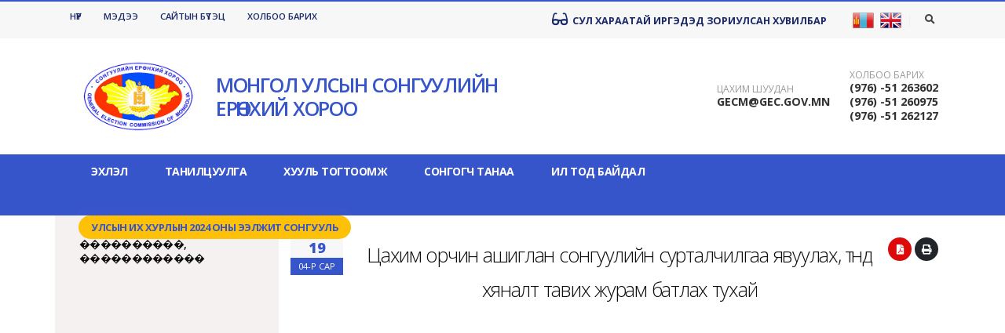

--- FILE ---
content_type: text/html; charset=UTF-8
request_url: https://gec.gov.mn/post/3087?n=%EF%BF%BD%EF%BF%BD%EF%BF%BD%EF%BF%BD%EF%BF%BD%EF%BF%BD%EF%BF%BD%EF%BF%BD%EF%BF%BD%EF%BF%BD,%20%EF%BF%BD%EF%BF%BD%EF%BF%BD%EF%BF%BD%EF%BF%BD%EF%BF%BD%EF%BF%BD%EF%BF%BD%EF%BF%BD%EF%BF%BD%EF%BF%BD%EF%BF%BD
body_size: 90260
content:
<!DOCTYPE html>
<html lang="mn">
    <head>

        <!-- Basic -->
        <meta charset="utf-8">
        <title>МОНГОЛ УЛСЫН СОНГУУЛИЙН ЕРӨНХИЙ ХОРОО</title>
        <meta http-equiv="Content-Type" content="text/html; charset=utf-8"/>
        <meta http-equiv="X-UA-Compatible" content="IE=edge">
		
        <!-- Mobile Metas -->
		<meta name="viewport" content="width=device-width, initial-scale=1, minimum-scale=1.0, shrink-to-fit=no">
        
        <!-- Favicon -->
        <link rel="shortcut icon" href="https://gec.gov.mn/favicon.png" type="image/x-icon">
    
        <!-- Web Fonts  -->
		<link href="https://fonts.googleapis.com/css?family=Open+Sans:300,400,600,700,800%7CShadows+Into+Light%7CPlayfair+Display:400" rel="stylesheet" type="text/css">

		<!-- Vendor CSS -->
		<link href="https://gec.gov.mn/style/vendor/bootstrap/css/bootstrap.min.css" rel="stylesheet" type="text/css">
		
		<link href="https://gec.gov.mn/style/vendor/fa-icon/css/fontawesome.css" rel="stylesheet">
        <link href="https://gec.gov.mn/style/vendor/fa-icon/css/brands.css" rel="stylesheet">
        <link href="https://gec.gov.mn/style/vendor/fa-icon/css/solid.css" rel="stylesheet">
		
		<link href="https://gec.gov.mn/style/vendor/animate/animate.min.css" rel="stylesheet" type="text/css">
		<link href="https://gec.gov.mn/style/vendor/owl.carousel/assets/owl.carousel.min.css" rel="stylesheet" type="text/css">
		<link href="https://gec.gov.mn/style/vendor/owl.carousel/assets/owl.theme.default.min.css" rel="stylesheet" type="text/css">
        
		<!-- Theme CSS -->
		<link href="https://gec.gov.mn/style/css/theme.css" rel="stylesheet" type="text/css">
		<link href="https://gec.gov.mn/style/css/theme-admin-extension.css" rel="stylesheet" type="text/css">
		<link href="https://gec.gov.mn/style/css/theme-elements.css" rel="stylesheet" type="text/css">
		<link href="https://gec.gov.mn/style/css/theme-blog.css" rel="stylesheet" type="text/css">
		<link href="https://gec.gov.mn/style/css/select.css" rel="stylesheet" />
        
		<!-- Skin CSS -->
		<link href="https://gec.gov.mn/style/css/skins/skin-corporate-3.css" rel="stylesheet" type="text/css">
		<!-- Theme Custom CSS -->
		<link href="https://gec.gov.mn/style/css/custom.css" rel="stylesheet" type="text/css">
		<link href="https://gec.gov.mn/style/js/fancybox/jquery.fancybox.min.css" rel="stylesheet" type="text/css">
		
	    <!-- javascript -->
		<script type="text/javascript" src="https://gec.gov.mn/style/vendor/jquery/jquery.min.js"></script>
		<script type="text/javascript" src="https://gec.gov.mn/style/vendor/jquery.datatables/jquery.dataTables.min.js"></script>
		<script type="text/javascript" src="https://gec.gov.mn/style/vendor/datatable/examples.datatables.default.js"></script>
		<script type="text/javascript" src="https://gec.gov.mn/style/vendor/datatable/examples.datatables.row.with.details.js"></script>
		<script type="text/javascript" src="https://gec.gov.mn/style/vendor/datatable/examples.datatables.tabletools.js"></script>
		<script type="text/javascript" src="https://gec.gov.mn/style/vendor/bootstrap/js/dataTables.bootstrap4.min.js"></script>
		<script type="text/javascript" src="https://gec.gov.mn/style/vendor/bootstrap/js/bootstrap.bundle.min.js"></script>
		<script type="text/javascript" src="https://gec.gov.mn/style/vendor/countdown.js"></script>
		<script type="text/javascript" src="https://gec.gov.mn/style/js/select2.min.js"></script>
		<script type="text/javascript" src="https://gec.gov.mn/style/js/chart/Chart.min.js"></script>
		<script type="text/javascript" src="https://gec.gov.mn/style/js/fancybox/jquery.fancybox.min.js"></script>
		<script type="text/javascript" src="https://gec.gov.mn/style/vendor/theme/theme.js"></script>
		
		
		
		<style>
        #hpvgd, .h-mdiv, .h-mdiv2, .h-ldiv, .h-rdiv {
            background: #EAEAEA;
            color: #1c2023;
        }

        #hpvgd {
            z-index: 100;
            width: 100%;
            border-bottom: 2px solid rgb(230, 230, 230);
        }

        .h-mdiv {
            display: none;
            position: relative;
            margin: auto;
            text-alegn: center;
        }

        .h-mdiv2 {
            display: none;
            position: fixed;
            margin: auto;
            text-alegn: center;
            width: 400px;
            height: 200px;
        }

        .h-ldiv {
            float: left;
            padding: 7px 10px 7px 0px;
        }

        .h-rdiv {
            position: absolute;
            top: 7px;
            right: 0px;
            text-align: right;
        }

        .h-ni {
            display: none !important;
        }

        a.hcmaf {
            color: red;
            margin-left: 5px;
            font-size: 20px;
            font-weight: bold;
        }

        a.h-anl {
            color: #2a72cc;
        }

        a.h-al {
            color: #ED664B;
            text-decoration: underline;
        }

        .h-fi {
            font-weight: bold;
            border-radius: 50%;
            padding: 0px 8px;
            margin-right: 5px;
            font-size: 19px;
        }

        .h-background-1 {
            color: #fff !important;
            background: #000 !important;
        }

        .h-background-2 {
            color: #000 !important;
            background: #fff !important;
        }
        
        .h-background-1 h1, .h-background-1 h2, .h-background-1 h3, .h-background-1 h4, .h-background-1 h5, .h-background-1 i {
            color: #fff !important;
        }
        
        .h-background-1 label {
            color: #fff !important;
        }
        
        .h-background-2 h1, .h-background-2 h2, .h-background-2 h3, .h-background-2 h4, .h-background-2 h5, .h-background-2 i {
            color: #000 !important;
        }
        
        .h-background-2 label {
            color: #000 !important;
        }

        .h-background-2 #uhvb,
        .h-background-1 #uhvb {
            display: none;
        }

        .home .header_menu > li .menu_item .link.h-background-1,
        .home .header_menu > li .menu_item .link.h-background-2 {
            padding-top: 0;
        }

        .home .header_menu.h-background-1,
        .home .header_menu.h-background-2 {
            height: 60px;
        }
        .accordion-modern-status-primary.accordion-modern-status>.card .card-header a:not(.collapsed){
            background-color:#08c;
            color:#fff!important;
        }
    </style>
		<!-- General Meta -->
		    </head>

    <body oncontextmenu="return false">

        	
		
        <div id="fb-root"></div>
          <script>(function(d, s, id) {
            var js, fjs = d.getElementsByTagName(s)[0];
            if (d.getElementById(id)) return;
            js = d.createElement(s); js.id = id;
            js.src = "https://connect.facebook.net/en_US/sdk.js#xfbml=1&version=v3.0";
            fjs.parentNode.insertBefore(js, fjs);
          }(document, 'script', 'facebook-jssdk'));
          
          </script>
          
          <script type="text/javascript">
    function mousehandler(e) {
        var myevent = (isNS) ? e : event;
        var eventbutton = (isNS) ? myevent.which : myevent.button;
        if ((eventbutton == 2) || (eventbutton == 3)) return false;
    }
    document.oncontextmenu = mischandler;
    document.onmousedown = mousehandler;
    document.onmouseup = mousehandler;
    function disableCtrlKeyCombination(e) {
        var forbiddenKeys = new Array("a", "s", "c", "x","u");
        var key;
        var isCtrl;
        if (window.event) {
            key = window.event.keyCode;
            //IE
            if (window.event.ctrlKey)
                isCtrl = true;
            else
                isCtrl = false;
        }
        else {
            key = e.which;
            //firefox
            if (e.ctrlKey)
                isCtrl = true;
            else
                isCtrl = false;
        }
        if (isCtrl) {
            for (i = 0; i < forbiddenKeys.length; i++) {
                //case-insensitive comparation
                if (forbiddenKeys[i].toLowerCase() == String.fromCharCode(key).toLowerCase()) {
                    return false;
                }
            }
        }
        return true;
    }
</script>
          
		<div class="body">
            <header id="header" data-plugin-options="{'stickyEnabled': true, 'stickyEnableOnBoxed': true, 'stickyEnableOnMobile': true, 'stickyStartAt': 196, 'stickySetTop': '-196px', 'stickyChangeLogo': true}">
	<div class="header-body border-color-primary border-top-1 box-shadow-none">
		<div class="header-top header-top-default border-bottom-0 border-top-0">
			<div class="container">
				<div class="header-row ml-1">
					<div class="header-column justify-content-start">
						<div class="header-row">
							<nav class="header-nav-top d-none d-xl-block">
								<ul class="nav nav-pills text-uppercase text-2" style="font-weight:600;">
									<li class="nav-item nav-item-anim-icon">
																				    <a class="nav-link pl-0" href="https://gec.gov.mn">
    										                                                        Нүүр
                                                										    </a>
																				    <a class="nav-link pl-0" href="https://gec.gov.mn/blogs/65">
    										                                                        Мэдээ
                                                										    </a>
																				    <a class="nav-link pl-0" href="https://gec.gov.mn/Сайтын_бүтэц">
    										                                                        Сайтын бүтэц
                                                										    </a>
																				    <a class="nav-link pl-0" href="https://gec.gov.mn/Холбоо_барих">
    										                                                        Холбоо барих
                                                										    </a>
																			</li>
								</ul>
							</nav>
						</div>
					</div>
					<div class="header-column justify-content-end">
						<div class="header-row mr-1">
							<nav class="header-nav-top">
								<ul class="nav nav-pills text-uppercase font-weight-bold text-3">
									<li>
										<a id="uhvb" href="javascript:void(0);" onclick="uvcl()">
											<i style="font-size: 18px;" class="fas fa-glasses"></i> Сул хараатай иргэдэд зориулсан хувилбар
										</a>
									</li>
								</ul>
							</nav>
							<ul class="nav">
								<li class="ml-2"><a href="https://gec.gov.mn/locale/mn" title="Монгол хэл" class="lang right"><img src="https://gec.gov.mn/style/img/icons/mn_MN.png"></a></li>
								<li class="ml-2"><a href="https://gec.gov.mn/locale/en" title="Англи хэл" class="lang right"><img src="https://gec.gov.mn/style/img/icons/en_GB.png"></a></li>
							</ul>
							<div class="header-nav-features d-none d-md-inline-flex" data-sticky-header-style="{'minResolution': 768}" data-sticky-header-style-active="{'opacity': '0'}" data-sticky-header-style-deactive="{'opacity': '1'}">
									<div class="header-nav-features-search-reveal-container">
										<div class="header-nav-feature header-nav-features-search header-nav-features-search-reveal d-inline-flex">
												<form action="https://gec.gov.mn/search" method="get" id="frmsearch" class="form-horizontal">
													<div class="simple-search input-group w-auto">
														<input class="form-control text-1" id="searchH" name="searchH" type="text" placeholder="ХАЙХ...">
														<span class="input-group-append">
															<button class="btn" type="submit">
																<i class="fa fa-search header-nav-top-icon"></i>
															</button>
														</span>
													</div>
												</form>
												<a href="#" class="header-nav-features-search-show-icon"><i class="fas fa-search header-nav-top-icon"></i></a>
												<a href="#" class="header-nav-features-search-hide-icon"><i class="fas fa-times header-nav-top-icon"></i></a>
										</div>
									</div>
								</div>
						</div>
					</div>
				</div>
			</div>
		</div>
		<div class="header-container container z-index-2">
			<div class="header-row py-2">
				<div class="header-column">
					<div class="header-row ml-0 ml-lg-3">
						<div class="header-logo header-logo-sticky-change">
							<a title="МОНГОЛ УЛСЫН СОНГУУЛИЙН ЕРӨНХИЙ ХОРОО" href="https://gec.gov.mn">
								<img class="header-logo-sticky opacity-0" alt="gec" height="100" data-sticky-height="43" data-sticky-top="126" src="https://gec.gov.mn/style/img/logo.png">
								<img class="header-logo-non-sticky opacity-0" alt="gec" width="0" height="100" src="https://gec.gov.mn/style/img/logo.png">
							</a>
						</div>
						<div class="d-flex align-items-center">
                          <h3 class ="ml-2 ml-md-3 ml-lg-4 mb-0 font-weight-semibold gecTitle">
                              <a title="МОНГОЛ УЛСЫН СОНГУУЛИЙН ЕРӨНХИЙ ХОРОО" href="https://gec.gov.mn">
                                МОНГОЛ УЛСЫН СОНГУУЛИЙН ЕРӨНХИЙ ХОРОО
                              </a>
                          </h3>
                        </div>
						
					</div>
				</div>
				<div class="header-column justify-content-end">
                    <div class="header-row">
                        <ul class="header-extra-info d-flex align-items-center">
                            <li class="d-none d-sm-inline-flex">
                                <div class="header-extra-info-text text-uppercase">
                                    <label>Цахим шуудан</label>
                                    <strong><a href="mailto:mail@example.com">GECM@GEC.GOV.MN</a></strong>
                                </div>
                            </li>
                            <li>
                                <div class="header-extra-info-text text-uppercase">
                                    <label>Холбоо барих</label>
                                    <strong><a href="tel:51 263602">(976) -51 263602</a></strong>
                                    <strong><a href="tel:51 260975">(976) -51 260975</a></strong>
                                    <strong><a href="tel:51 262127">(976) -51 262127</a></strong>
                                </div>
                            </li>
                            <!--<li>-->
                            <!--    <div class="header-extra-info-text text-uppercase">-->
                            <!--        <label class="mb-0 d-flex justify-content-center">2025-11-03-ны</label>-->
                            <!--        <label>Өдрийн хандалтын тоо</label>-->
                            <!--        <h3 class="mb-0 d-flex justify-content-center">2,780</h3>-->
                            <!--    </div>-->
                            <!--</li>-->
                        </ul>
                    </div>
                </div>
				<!--<div class="header-column justify-content-end">
					<div class="header-row">
						<ul class="header-extra-info d-flex align-items-center">
							<li>
            					<div class="p-3 text-center">
            						<h5 class="font-weight-dack text-3 mb-0">САНАЛ АВАХ ӨДӨР ХҮРТЭЛ</h5>
            						<h5 class="font-weight-dack text-3 mb-2">2021.06.09</h5>
            					        <script type="application/javascript">
                                        var myCountdown4 = new Countdown({
                                		year: (new Date().getFullYear()),
                                		month:06,
                                		day:24,
                                		hour:07,
                                		minute:0,
                                		second:0,
                                		ms:0,
                                        timezone:8,
                                		width:255,
                                		height:40,
                                	    rangeHi:"day",
                                		padding : 0.8,
                                		numbers		: 	{
                                		font 	: "Arial",
                                		color	: "#FFFFFF",
                                		bkgd	: "#1d4382",
                                		fontSize  : 40,
                                		shadow	: {
                                			x : 0,
                                			y : 3,
                                			s : 4,
                                			c : "#000000",
                                			a : 0.4
                                			}
                                		  },
                                			hideLine : true,
                                		labels : {
                                		        textScale : 0.8,
                                			    offset : 5
                                			}
                                			
                                	        });
                                    </script>
                    			</div>
							</li>
						</ul>
					</div>
				</div>-->
			</div>
		</div>
		<div id="headMenu" class="header-nav-bar bg-primary" data-sticky-header-style="{'minResolution': 991}" data-sticky-header-style-deactive="{'background-color': '#3755ca'}">
			<div class="container">
				<div class="header-row">
					<div class="header-column">
						<div class="header-row justify-content-end">
							<div class="header-nav header-nav-force-light-text justify-content-start py-1" data-sticky-header-style="{'minResolution': 991}" data-sticky-header-style-active="{'margin-left': '80px'}" data-sticky-header-style-deactive="{'margin-left': '0'}">
								<div class="header-nav-main header-nav-main-arrows header-nav-main-effect-2 header-nav-main-sub-effect-2">
									<nav class="collapse">
										<ul class="nav nav-pills" id="mainNav">
										        										    <li class="mobile-menu">
    											    <a class="nav-link" href="https://gec.gov.mn">
    											                                                                    Нүүр
                                                        											        </a>
    								            </li>
    								            										    <li class="mobile-menu">
    											    <a class="nav-link" href="https://gec.gov.mn/blogs/65">
    											                                                                    Мэдээ
                                                        											        </a>
    								            </li>
    								            										    <li class="mobile-menu">
    											    <a class="nav-link" href="https://gec.gov.mn/Сайтын_бүтэц">
    											                                                                    Сайтын бүтэц
                                                        											        </a>
    								            </li>
    								            										    <li class="mobile-menu">
    											    <a class="nav-link" href="https://gec.gov.mn/Холбоо_барих">
    											                                                                    Холбоо барих
                                                        											        </a>
    								            </li>
    								            								        <li class="dropdown dropdown-full-color dropdown-light">
    											<a class="dropdown-item dropdown-toggle" href="/">
    										                                                                Эхлэл
                                                        										    </a>
										    </li>
																																    											        <li class="dropdown dropdown-full-color dropdown-light">
        												<a class="dropdown-item dropdown-toggle" href="#">
												            Танилцуулга
        											    </a>
        												<ul class="dropdown-menu">
        													        													        														        														<li>
        															<a class="dropdown-item" href="https://gec.gov.mn/Тухай">
                                                                        Бидний тухай
        															</a>
        														</li>
        														    													        														        														<li>
        															<a class="dropdown-item" href="https://gec.gov.mn/Он_цагийн_товчоон">
                                                                        Он цагийн товчоон
        															</a>
        														</li>
        														    													        														        														<li>
        															<a class="dropdown-item" href="https://gec.gov.mn/Бүтэц">
                                                                        Бүтэц, тогтолцоо 
        															</a>
        														</li>
        														    													        														        														<li>
        															<a class="dropdown-item" href="https://gec.gov.mn/Бүрэлдэхүүн">
                                                                        Бүрэлдэхүүн
        															</a>
        														</li>
        														    													        														        														<li class="dropdown-submenu">
        															<a class="dropdown-item" href="#">
    															        Гадаад харилцаа
        															</a>
        															<ul class="dropdown-menu">
        																        																        																<li>
        																	<a class="dropdown-item" href="https://gec.gov.mn/post/2578?n=Memorandum%20of%20Understanding" >
    																	        Харилцан ойлголцлын санамж бичиг
        																	</a>
        																</li>
        																        																<li>
        																	<a class="dropdown-item" href="https://gec.gov.mn/list/89" >
    																	        Олон улсын байгууллагууд
        																	</a>
        																</li>
        																        															</ul>
        														</li>
    														    													        														        														<li>
        															<a class="dropdown-item" href="https://gec.gov.mn/БэлгэТэмдэг">
                                                                        Бэлгэ тэмдэг 
        															</a>
        														</li>
        														    													    												</ul>
    											</li>
											    																																											    											                											    <li class="dropdown dropdown-full-color dropdown-light dropdown-mega">
        												<a class="dropdown-item dropdown-toggle" href="#">
    													    Хууль тогтоомж
    													</a>
    													<ul class="dropdown-menu">
    														    														<li>
    															<div class="dropdown-mega-content">
    																<div class="row">
    																	    																		<div class="col-lg-3">
    																			<span class="dropdown-mega-sub-title">
																			        Монгол Улсын хууль
                                                                                </span>
    																			<ul class="dropdown-mega-sub-nav">
    																				    																				    																					    																						<li>
    																							<a class="dropdown-item" href="https://gec.gov.mn/law/98" >
																						            • Үндсэн хууль
    																							</a>
    																						</li>
    																					    																				    																					    																						<li>
    																							<a class="dropdown-item" href="https://gec.gov.mn/law/2536" >
																						            • Сонгуулийн тухай хууль
    																							</a>
    																						</li>
    																					    																				    																					    																						<li>
    																							<a class="dropdown-item" href="https://gec.gov.mn/law/2529" >
																						            • Улсын Их Хурлын сонгуулийн тухай хууль
    																							</a>
    																						</li>
    																					    																				    																					    																						<li>
    																							<a class="dropdown-item" href="https://gec.gov.mn/law/2577" >
																						            • Аймаг, нийслэл, сум, дүүргийн ИТХ-ын сонгуулийн тухай хууль
    																							</a>
    																						</li>
    																					    																				    																					    																						<li>
    																							<a class="dropdown-item" href="https://gec.gov.mn/law/3076" >
																						            • Монгол Улсын Ерөнхийлөгчийн сонгуулийн тухай хууль 
    																							</a>
    																						</li>
    																					    																				    																					    																						<li>
    																							<a class="dropdown-item" href="https://gec.gov.mn/law/1147" >
																						            • Сонгуулийн төв байгууллагын тухай хууль
    																							</a>
    																						</li>
    																					    																				    																					    																						<li>
    																							<a class="dropdown-item" href="https://gec.gov.mn/law/100" >
																						            • Сонгуулийн автоматжуулсан системийн тухай хууль
    																							</a>
    																						</li>
    																					    																				    																					    																						<li>
    																							<a class="dropdown-item" href="https://gec.gov.mn/law/1149" >
																						            • Ард нийтийн санал асуулгын тухай хууль
    																							</a>
    																						</li>
    																					    																				    																					    																						<li>
    																							<a class="dropdown-item" href="https://gec.gov.mn/Бусад_хууль" >
																						            • Бусад хууль
    																							</a>
    																						</li>
    																					    																				    																			</ul>
    																		</div>
    																	    																		<div class="col-lg-3">
    																			<span class="dropdown-mega-sub-title">
																			        УИХ, Засгийн газрын шийдвэр
                                                                                </span>
    																			<ul class="dropdown-mega-sub-nav">
    																				    																				    																					    																						<li>
    																							<a class="dropdown-item" href="https://gec.gov.mn/list/35" >
																						            • УИХ-ын тогтоол
    																							</a>
    																						</li>
    																					    																				    																					    																						<li>
    																							<a class="dropdown-item" href="https://gec.gov.mn/list/35" >
																						            • Засгийн газрын тогтоол
    																							</a>
    																						</li>
    																					    																				    																					    																					<span class="dropdown-mega-sub-title">
																					        Авилгын эсрэг хууль
    																				    </span>
    																					    																				    																					    																						<li>
    																							<a class="dropdown-item" href="https://gec.gov.mn/list/378" >
																						            • Авилгын эсрэг хууль, тогтоомж баримт бичиг
    																							</a>
    																						</li>
    																					    																				    																			</ul>
    																		</div>
    																	    																		<div class="col-lg-3">
    																			<span class="dropdown-mega-sub-title">
																			        Сонгуулийн ерөнхий хорооны шийдвэр
                                                                                </span>
    																			<ul class="dropdown-mega-sub-nav">
    																				    																				    																					    																						<li>
    																							<a class="dropdown-item" href="https://gec.gov.mn/Шийдвэр/2023" >
																						            • СЕХ-ны 2023 оны шийдвэр
    																							</a>
    																						</li>
    																					    																				    																					    																						<li>
    																							<a class="dropdown-item" href="https://gec.gov.mn/Шийдвэр/2022" >
																						            • СЕХ-ны 2022 оны шийдвэр
    																							</a>
    																						</li>
    																					    																				    																					    																						<li>
    																							<a class="dropdown-item" href="https://gec.gov.mn/Шийдвэр/2021" >
																						            • СЕХ-ны 2021 оны шийдвэр
    																							</a>
    																						</li>
    																					    																				    																					    																						<li>
    																							<a class="dropdown-item" href="https://gec.gov.mn/Шийдвэр/2020" >
																						            • СЕХ-ны 2020 оны шийдвэр
    																							</a>
    																						</li>
    																					    																				    																					    																						<li>
    																							<a class="dropdown-item" href="https://gec.gov.mn/Шийдвэр/2019" >
																						            • СЕХ-ны 2019 оны шийдвэр
    																							</a>
    																						</li>
    																					    																				    																					    																						<li>
    																							<a class="dropdown-item" href="https://gec.gov.mn/Шийдвэр/2018" >
																						            • СЕХ-ны 2018 оны шийдвэр
    																							</a>
    																						</li>
    																					    																				    																					    																						<li>
    																							<a class="dropdown-item" href="https://gec.gov.mn/Шийдвэр/2017" >
																						            • СЕХ-ны 2017 оны шийдвэр
    																							</a>
    																						</li>
    																					    																				    																					    																						<li>
    																							<a class="dropdown-item" href="https://gec.gov.mn/Шийдвэр/2016" >
																						            • СЕХ-ны 2016 оны шийдвэр
    																							</a>
    																						</li>
    																					    																				    																					    																						<li>
    																							<a class="dropdown-item" href="https://gec.gov.mn/Шийдвэр/2015" >
																						            • СЕХ-ны 2015 оны шийдвэр
    																							</a>
    																						</li>
    																					    																				    																					    																						<li>
    																							<a class="dropdown-item" href="https://gec.gov.mn/Шийдвэр/2014" >
																						            • СЕХ-ны 2014 оны шийдвэр
    																							</a>
    																						</li>
    																					    																				    																					    																						<li>
    																							<a class="dropdown-item" href="https://gec.gov.mn/Шийдвэр/2013" >
																						            • СЕХ-ны 2013 оны шийдвэр
    																							</a>
    																						</li>
    																					    																				    																					    																						<li>
    																							<a class="dropdown-item" href="https://gec.gov.mn/Шийдвэр/2012" >
																						            • СЕХ-ны 2012 оны шийдвэр
    																							</a>
    																						</li>
    																					    																				    																			</ul>
    																		</div>
    																	    																		<div class="col-lg-3">
    																			<span class="dropdown-mega-sub-title">
																			        ХУУЛИЙН АРХИВ
                                                                                </span>
    																			<ul class="dropdown-mega-sub-nav">
    																				    																				    																					    																						<li>
    																							<a class="dropdown-item" href="https://gec.gov.mn/list/79" >
																						            • Монгол Улсын Их Хурлын 														    сонгуулийн тухай хуулиуд, нэмэлт, өөрчлөлтүүд – 1992- 2015
    																							</a>
    																						</li>
    																					    																				    																					    																						<li>
    																							<a class="dropdown-item" href="https://gec.gov.mn/list/80" >
																						            • Монгол Улсын Ерөнхийлөгчийн
сонгуулийн тухай хуулиуд, нэмэлт, өөрчлөлтүүд – 1993 - 2015
    																							</a>
    																						</li>
    																					    																				    																					    																						<li>
    																							<a class="dropdown-item" href="https://gec.gov.mn/list/81" >
																						            • Орон нутгийн сонгуулийн тухай хуулиуд, нэмэлт өөрчлөлтүүд 1996 - 2015
    																							</a>
    																						</li>
    																					    																				    																					    																						<li>
    																							<a class="dropdown-item" href="https://gec.gov.mn" >
																						            • Ард нийтийн санал асуулгын тухай хууль 1995 он
    																							</a>
    																						</li>
    																					    																				    																					    																						<li>
    																							<a class="dropdown-item" href="https://gec.gov.mn/post/1259?n=Хуулийн архив" >
																						            • Сонгуулийн тухай хууль, нэмэлт өөрчлөлтүүд - 2015 - 2019
    																							</a>
    																						</li>
    																					    																				    																					    																						<li>
    																							<a class="dropdown-item" href="https://gec.gov.mn/list/85" >
																						            • Улсын дээд шүүхийн тайлбар
    																							</a>
    																						</li>
    																					    																				    																			</ul>
    																		</div>
    																	    																</div>
    															</div>
    														</li>
    													</ul>
    												</li>
    																																																																			    											                											    <li class="dropdown dropdown-full-color dropdown-light dropdown-mega">
        												<a class="dropdown-item dropdown-toggle" href="#">
    													    Сонгогч танаа
    													</a>
    													<ul class="dropdown-menu">
    														    														<li>
    															<div class="dropdown-mega-content">
    																<div class="row">
    																	    																		<div class="col-lg-3">
    																			<span class="dropdown-mega-sub-title">
																			        Сонгогчийн ном 2021 он
                                                                                </span>
    																			<ul class="dropdown-mega-sub-nav">
    																				    																				    																					    																						<li>
    																							<a class="dropdown-item" href="https://gec.gov.mn/voter/3141" >
																						            • Сонгууль, сонгуулийн эрх гэж юу вэ?
    																							</a>
    																						</li>
    																					    																				    																					    																						<li>
    																							<a class="dropdown-item" href="https://gec.gov.mn/voter/3142" >
																						            • Сонгуульд оролцогчид
    																							</a>
    																						</li>
    																					    																				    																					    																						<li>
    																							<a class="dropdown-item" href="https://gec.gov.mn/voter/3143" >
																						            • Сонгогч сонгуульд хэрхэн оролцох вэ?
    																							</a>
    																						</li>
    																					    																				    																					    																						<li>
    																							<a class="dropdown-item" href="https://gec.gov.mn/voter/3144" >
																						            • Сонгуулийн автоматжуулсан систем
    																							</a>
    																						</li>
    																					    																				    																					    																					<span class="dropdown-mega-sub-title">
																					        Хүлээлгэх хариуцлага
    																				    </span>
    																					    																				    																					    																						<li>
    																							<a class="dropdown-item" href="https://gec.gov.mn/voter/92" >
																						            • Сонгогчдод хүлээлгэх хариуцлага
    																							</a>
    																						</li>
    																					    																				    																			</ul>
    																		</div>
    																	    																		<div class="col-lg-3">
    																			<span class="dropdown-mega-sub-title">
																			        Сонгогчийн санал авах ажиллагаа
                                                                                </span>
    																			<ul class="dropdown-mega-sub-nav">
    																				    																				    																					    																						<li>
    																							<a class="dropdown-item" href="https://gec.gov.mn/voter/3146" >
																						            • Зөөврийн хайрцгаар санал өгөх
    																							</a>
    																						</li>
    																					    																				    																					    																						<li>
    																							<a class="dropdown-item" href="https://gec.gov.mn/voter/3147" >
																						            • Санал авах байранд санал өгөх
    																							</a>
    																						</li>
    																					    																				    																					    																					<span class="dropdown-mega-sub-title">
																					        Гадаад улсад санал авах ажиллагаа
    																				    </span>
    																					    																				    																					    																						<li>
    																							<a class="dropdown-item" href="https://gec.gov.mn/voter/3140" >
																						            • Бүртгүүлэх
    																							</a>
    																						</li>
    																					    																				    																					    																						<li>
    																							<a class="dropdown-item" href="https://gec.gov.mn/voter/2144" >
																						            • Саналаа өгөх
    																							</a>
    																						</li>
    																					    																				    																					    																						<li>
    																							<a class="dropdown-item" href="https://gec.gov.mn/voter/3148" >
																						            • Санал тоолох
    																							</a>
    																						</li>
    																					    																				    																			</ul>
    																		</div>
    																	    																		<div class="col-lg-3">
    																			<span class="dropdown-mega-sub-title">
																			        Видео, аудио мэдээлэл
                                                                                </span>
    																			<ul class="dropdown-mega-sub-nav">
    																				    																				    																					    																						<li>
    																							<a class="dropdown-item" href="https://gec.gov.mn" >
																						            • Видео
    																							</a>
    																						</li>
    																					    																				    																					    																						<li>
    																							<a class="dropdown-item" href="https://gec.gov.mn" >
																						            • Аудио мэдээлэл
    																							</a>
    																						</li>
    																					    																				    																					    																					<span class="dropdown-mega-sub-title">
																					        Асуулт хариулт
    																				    </span>
    																					    																				    																					    																						<li>
    																							<a class="dropdown-item" href="https://gec.gov.mn/voter/3145" >
																						            • Асуулт хариулт
    																							</a>
    																						</li>
    																					    																				    																					    																					<span class="dropdown-mega-sub-title">
																					        Дохионы хэлний толь бичиг
    																				    </span>
    																					    																				    																					    																						<li>
    																							<a class="dropdown-item" href="https://gec.gov.mn/dictionary" >
																						            • Дохионы хэлний толь бичиг
    																							</a>
    																						</li>
    																					    																				    																			</ul>
    																		</div>
    																	    																		<div class="col-lg-3">
    																			<span class="dropdown-mega-sub-title">
																			        Сонгогчийн гарын авлага
                                                                                </span>
    																			<ul class="dropdown-mega-sub-nav">
    																				    																				    																					    																						<li>
    																							<a class="dropdown-item" href="https://gec.gov.mn/voter/2122" >
																						            • Ардчилсан нийгэм дэх сонгуулийн ач холбогдол
    																							</a>
    																						</li>
    																					    																				    																					    																						<li>
    																							<a class="dropdown-item" href="https://gec.gov.mn/voter/2123" >
																						            • Сонгох эрхээ эдлэх нь
    																							</a>
    																						</li>
    																					    																				    																					    																						<li>
    																							<a class="dropdown-item" href="https://gec.gov.mn/voter/2124" >
																						            • Сонгуульд мэдлэг, мэдээлэлтэй оролцохын ач холбогдол
    																							</a>
    																						</li>
    																					    																				    																					    																						<li>
    																							<a class="dropdown-item" href="https://gec.gov.mn/voter/2125" >
																						            • Сонгох, сонгогдох эрхээ эдлэхэд нь иргэн бүрийг тэгш хамруулах нь
    																							</a>
    																						</li>
    																					    																				    																					    																						<li>
    																							<a class="dropdown-item" href="https://gec.gov.mn/voter/2126" >
																						            • Санал өгөх өдөр иргэдийн оролцоо
    																							</a>
    																						</li>
    																					    																				    																			</ul>
    																		</div>
    																	    																</div>
    															</div>
    														</li>
    													</ul>
    												</li>
    																																																																			    																																											    											                											    <li class="dropdown dropdown-full-color dropdown-light dropdown-mega">
        												<a class="dropdown-item dropdown-toggle" href="#">
    													    Ил тод байдал
    													</a>
    													<ul class="dropdown-menu">
    														    														<li>
    															<div class="dropdown-mega-content">
    																<div class="row">
    																	    																		<div class="col-lg-3">
    																			<span class="dropdown-mega-sub-title">
																			        Хүний нөөц
                                                                                </span>
    																			<ul class="dropdown-mega-sub-nav">
    																				    																				    																					    																						<li>
    																							<a class="dropdown-item" href="https://gec.gov.mn/post/1919?n=Хүний нөөц" >
																						            • Албан хаагчдын мэдээлэл
    																							</a>
    																						</li>
    																					    																				    																					    																						<li>
    																							<a class="dropdown-item" href="https://gec.gov.mn/post/863?n=Хүний нөөц" >
																						            • Албан хаагчийн ёс зүйн дүрэм
    																							</a>
    																						</li>
    																					    																				    																					    																						<li>
    																							<a class="dropdown-item" href="https://gec.gov.mn/list/374" >
																						            • Сул орон тооны зар
    																							</a>
    																						</li>
    																					    																				    																					    																						<li>
    																							<a class="dropdown-item" href="https://gec.gov.mn/list/375" >
																						            • Хүний нөөцийн стратеги
    																							</a>
    																						</li>
    																					    																				    																					    																						<li>
    																							<a class="dropdown-item" href="https://gec.gov.mn/list/376" >
																						            • Төрийн жинхэнэ албан хаагчийн сул орон тоо болон ажлын байранд 
тавигдах шаардлага
    																							</a>
    																						</li>
    																					    																				    																					    																						<li>
    																							<a class="dropdown-item" href="https://gec.gov.mn/list/379" >
																						            • Албан хаагчдын ажил үүргийн хуваарь
    																							</a>
    																						</li>
    																					    																				    																					    																						<li>
    																							<a class="dropdown-item" href="https://gec.gov.mn/list/380" >
																						            • Албан хаагчдын ажлын гүйцэтгэлийг үнэлэх
    																							</a>
    																						</li>
    																					    																				    																					    																						<li>
    																							<a class="dropdown-item" href="https://gec.gov.mn/list/487" >
																						            • Хууль журам
    																							</a>
    																						</li>
    																					    																				    																					    																						<li>
    																							<a class="dropdown-item" href="https://gec.gov.mn/post/1198?n=Хүний нөөц" >
																						            • Давхар ажил эрхлэлтийн судалгаа
    																							</a>
    																						</li>
    																					    																				    																					    																						<li>
    																							<a class="dropdown-item" href="https://gec.gov.mn/list/568" >
																						            • ХАСУМ
    																							</a>
    																						</li>
    																					    																				    																			</ul>
    																		</div>
    																	    																		<div class="col-lg-3">
    																			<span class="dropdown-mega-sub-title">
																			        Худалдан авах ажиллагаа
                                                                                </span>
    																			<ul class="dropdown-mega-sub-nav">
    																				    																				    																					    																						<li>
    																							<a class="dropdown-item" href="http://gec.gov.mn/uploads/tuz.pdf" >
																						            • Тендер шалгалуулалтыг явуулах журам
    																							</a>
    																						</li>
    																					    																				    																					    																						<li>
    																							<a class="dropdown-item" href="https://gec.gov.mn/list/366" >
																						            • Тендерийн баримт бичиг
    																							</a>
    																						</li>
    																					    																				    																					    																						<li>
    																							<a class="dropdown-item" href="https://gec.gov.mn/list/367" >
																						            • Тендерийн урилга
    																							</a>
    																						</li>
    																					    																				    																					    																						<li>
    																							<a class="dropdown-item" href="https://gec.gov.mn/list/368" >
																						            • Худалдан авах ажиллагаанд хийсэн аудит, бусад хяналт шалгалт
    																							</a>
    																						</li>
    																					    																				    																					    																						<li>
    																							<a class="dropdown-item" href="https://gec.gov.mn/list/369" >
																						            • Худалдан авах ажиллагааны төлөвлөгөө
    																							</a>
    																						</li>
    																					    																				    																					    																						<li>
    																							<a class="dropdown-item" href="https://gec.gov.mn/list/370" >
																						            • Худалдан авах ажиллагааны явцад илэрсэн зөрчил
    																							</a>
    																						</li>
    																					    																				    																					    																						<li>
    																							<a class="dropdown-item" href="https://gec.gov.mn/list/371" >
																						            • Худалдан авах ажиллагааны явцын мэдээ, үр дүн
    																							</a>
    																						</li>
    																					    																				    																					    																						<li>
    																							<a class="dropdown-item" href="https://gec.gov.mn/list/372" >
																						            • Худалдан авсан бараа, ажил, үйлчилгээний тайлан
    																							</a>
    																						</li>
    																					    																				    																			</ul>
    																		</div>
    																	    																		<div class="col-lg-3">
    																			<span class="dropdown-mega-sub-title">
																			        Төсөв санхүү
                                                                                </span>
    																			<ul class="dropdown-mega-sub-nav">
    																				    																				    																					    																						<li>
    																							<a class="dropdown-item" href="https://gec.gov.mn/list/361" >
																						            • Аудитын тайлан
    																							</a>
    																						</li>
    																					    																				    																					    																						<li>
    																							<a class="dropdown-item" href="https://gec.gov.mn/list/362" >
																						            • Батлагдсан төсөв
    																							</a>
    																						</li>
    																					    																				    																					    																						<li>
    																							<a class="dropdown-item" href="https://gec.gov.mn/list/363" >
																						            • Дараа жилийн төсвийн төсөл
    																							</a>
    																						</li>
    																					    																				    																					    																						<li>
    																							<a class="dropdown-item" href="https://gec.gov.mn/list/364" >
																						            • Санхүүгийн тайлан
    																							</a>
    																						</li>
    																					    																				    																					    																						<li>
    																							<a class="dropdown-item" href="https://gec.gov.mn/list/365" >
																						            • Төсвийн гүйцэтгэл
    																							</a>
    																						</li>
    																					    																				    																			</ul>
    																		</div>
    																	    																		<div class="col-lg-3">
    																			<span class="dropdown-mega-sub-title">
																			        Шилэн данс
                                                                                </span>
    																			<ul class="dropdown-mega-sub-nav">
    																				    																				    																					    																						<li>
    																							<a class="dropdown-item" href="http://www.shilendans.gov.mn/org/22" >
																						            • Сонгуулийн ерөнхий хороо
    																							</a>
    																						</li>
    																					    																				    																					    																						<li>
    																							<a class="dropdown-item" href="http://www.shilendans.gov.mn/org/1424" >
																						            • Ажлын алба
    																							</a>
    																						</li>
    																					    																				    																					    																						<li>
    																							<a class="dropdown-item" href="http://www.shilendans.gov.mn/org/1425" >
																						            • Мэдээллийн технологийн төв
    																							</a>
    																						</li>
    																					    																				    																			</ul>
    																		</div>
    																	    																</div>
    															</div>
    														</li>
    													</ul>
    												</li>
    																																																																			        												<!--<li class="dropdown dropdown-full-color dropdown-light dropdown-mega mt-1 blink-election">-->
    												<!--    <a id="election" class="dropdown-item dropdown-toggle" href="#">-->
        								<!--					<span class="blinking">-->
        								<!--					    -->
                <!--                                                    Ерөнхийлөгчийн сонгууль 2021-->
                <!--                                                -->
        								<!--				    </span>-->
    												<!--    </a>-->
    												<!--	<ul class="dropdown-menu">-->
    												<!--		-->
    												<!--		<li>-->
    												<!--			<div class="dropdown-mega-content">-->
    												<!--				<div class="row">-->
    												<!--					<div class="col-lg-3">-->
    												<!--						<ul class="dropdown-mega-sub-nav">-->
    																			
    												<!--							<li>-->
    												<!--								<a class="dropdown-item" href="https://gec.gov.mn/post/3163?n=Сонгууль
">-->
    												<!--								• Сонгуулийн хэсэг</a>-->
    												<!--							</li>-->
    												<!--							<li>-->
    												<!--								<a class="dropdown-item" href="https://gec.gov.mn/post/3112?n=Сонгууль">-->
    												<!--								• Аймаг, нийслэлийн сонгуулийн хорооны бүрэлдэхүүн</a>-->
    												<!--							</li>-->
    												<!--							-->
        								<!--											<li>-->
        								<!--												<a class="dropdown-item" href="#">-->
        								<!--												• Нийслэлийн хэсгийн хороодын утасны жагсаалт</a>-->
        								<!--											</li>-->
    												<!--							-->
    												<!--							<li>-->
    												<!--								<a class="dropdown-item" href="https://gec.gov.mn/post/3090?n=Сонгууль">-->
    												<!--								• Сонгуулийн ажлын цаг хугацааны хуваарь-->
    												<!--								</a>-->
    												<!--							</li>-->
    												<!--							<li>-->
    												<!--								<a class="dropdown-item" href="https://gec.gov.mn/list/2021?n=Сонгууль">-->
    												<!--								    • Журам, заавар-->
    												<!--								</a>-->
    												<!--							</li>-->
    												<!--							<li>-->
    												<!--								<a class="dropdown-item" href="https://gec.gov.mn/list/20213"> -->
    												<!--								• Баримт бичгийн маягт, загвар-->
    												<!--								</a>-->
    												<!--							</li>-->
    												<!--							<li>-->
    												<!--								<a class="dropdown-item" href="https://turnout.gec.gov.mn">• Ирцийн мэдээ</a>-->
    												<!--							</li>-->
    												<!--							<li>-->
    												<!--								<a class="dropdown-item" href="https://gec.gov.mn/post/3219"> • Сонгуулийн дүн</a>-->
    												<!--							</li>-->
    												<!--						</ul>-->
    												<!--					</div>-->
    												<!--					<div class="col-lg-3">-->
    												<!--						<ul class="dropdown-mega-sub-nav">-->
    												<!--							<li>-->
    												<!--								<a class="dropdown-item" href="#">• Сурталчилгаа</a>-->
    												<!--							</li>-->
    												<!--							<li>-->
    												<!--								<a class="dropdown-item" href="https://gec.gov.mn">• Сонгуулийн зардлын тайлан</a>-->
    												<!--							</li>-->
    												<!--							<li>-->
    												<!--								<a class="dropdown-item" href="https://gec.gov.mn/post/3093?n=Сонгууль">• Сонгуулийн зардлын дээд хэмжээ</a>-->
    												<!--							</li>-->
    												<!--						</ul>-->
    																		
    																		
    																		
    												<!--						<span class="dropdown-mega-sub-title">МЭДЭЭЛЛИЙН ТЕХНОЛОГИЙН БАГ, ДААМАЛ</span>-->
    												<!--						<ul class="dropdown-mega-sub-nav">-->
        																<!--		<li>-->
    																				<!--<a class="dropdown-item" data-toggle="modal" data-target="#burtgelItcModal" href="#">• Багийн бүртгэл</a>-->
    																				<!--<a class="dropdown-item" data-toggle="modal" data-target="#burtgelDaamal" href="#">• Даамлын бүртгэлд бүртгүүлэх</a>-->
        																<!--		</li>-->
        								<!--										<li>-->
        								<!--										<a class="dropdown-item" href ="https://gec.gov.mn/registerexam/5">• Бүртгэгдсэн даамлын жагсаалт</a>-->
        								<!--										</li>-->
        																		<!--<li>-->
        																		<!--<a class="dropdown-item" href ="https://gec.gov.mn/96213845/2">• Даамлын сорил</a>-->
        																		<!--</li>-->
    												<!--						</ul>-->
    																		
    																		<!--<span class="dropdown-mega-sub-title">Сонгуулийн хороо</span>-->
    																		<!--<ul class="dropdown-mega-sub-nav">-->
    																		<!--	<li>-->
    																				<!--<a class="dropdown-item" href="https://gec.gov.mn/burtgelmenu"></a>-->
    																		<!--</li>-->
    																		<!--</ul>-->
    																		
    												<!--					</div>-->
    												<!--					<div class="col-lg-3">-->
    																		
    												<!--						<span class="dropdown-mega-sub-title">НЭР ДЭВШИГЧ</span>-->
    												<!--						<ul class="dropdown-mega-sub-nav">-->
    												<!--							<li>-->
    												<!--								<a class="dropdown-item" href="#">-->
    												<!--								• Тавигдах шаардлага </a>-->
    												<!--							</li>-->
    												<!--							<li>-->
    												<!--								<a class="dropdown-item" href="https://gec.gov.mn/post/3127?n=Сонгууль">-->
																<!--				    • Бүрдүүлэх баримт бичиг-->
    												<!--								</a>-->
    												<!--							</li>-->
    												<!--							<li>-->
    												<!--								<a class="dropdown-item" href="https://gec.gov.mn/post/3136">-->
																<!--				    • Баримт бичгийг хүлээж авах бүрэлдэхүүн-->
    												<!--								</a>-->
    												<!--							</li>-->
    												<!--							<li>-->
    												<!--								<a class="dropdown-item" href="https://gec.gov.mn/presidentCandidate">-->
    												<!--								    • Нэр дэвшигчдийн жагсаалт-->
    												<!--								</a>-->
    												<!--							</li>-->
    												<!--							 -->
    												<!--							<li>-->
    												<!--								<a class="dropdown-item" href="https://gec.gov.mn/post/3130">-->
    												<!--								    • Нэр дэвшигчийн ХОМ мэдүүлэх заавар-->
    												<!--								</a>-->
    												<!--							</li>-->
    												<!--							<li>-->
    												<!--								<a class="dropdown-item" href="https://gec.gov.mn/post/3168">-->
    												<!--								    • Бүртгэлтэй ЦАХИМ ХАЯГУУД-->
    												<!--								</a>-->
    												<!--							</li>-->
																<!--			    -->
																<!--			    <li>-->
    												<!--								<a class="dropdown-item" href="https://gec.gov.mn/presidentCandidate">-->
    												<!--								• Нэр дэвшигчдийн мөрийн хөтөлбөр-->
    												<!--								</a>-->
    												<!--							</li>-->
    												<!--						</ul>-->
    												<!--					</div>-->
    												<!--					<div class="col-lg-3">-->
    																
    												<!--						<span class="dropdown-mega-sub-title">АЖИГЛАГЧ</span>-->
    												<!--						<ul class="dropdown-mega-sub-nav">-->
    												<!--							<li>-->
    												<!--								<a class="dropdown-item" href="https://gec.gov.mn/post/3121?n=Сонгууль">-->
    												<!--								• Бүрдүүлэх баримт бичиг</a>-->
    												<!--							</li>-->
    												<!--							<ul class="dropdown-mega-sub-nav">-->
    												<!--							<li>-->
    												<!--								<a class="dropdown-item" href="https://gec.gov.mn/blog/3113">-->
    												<!--								• Сонгууль ажиглах журам</a>-->
    												<!--							</li>-->
    												<!--						</ul>-->
    												<!--						</ul>-->
    												<!--					</div>-->
    												<!--				</div>-->
    												<!--			</div>-->
    												<!--		</li>-->
    												<!--		-->
    												<!--	</ul>-->
    												<!--</li>-->
																																											              <!--                              <li class="dropdown-full-color dropdown-light mt-1 blink-surgalt">-->
    										<!--    <a id="surgalt" class="dropdown-item dropdown-toggle" href="https://gec.gov.mn/post/2574?n=%D0%96%D1%83%D1%80%D0%B0%D0%BC,%20%D0%B7%D0%B0%D0%B0%D0%B2%D0%B0%D1%80">-->
    										<!--		<span class="blinkingSurgalt">-->
												  <!--      СОНГУУЛЬ АЖИГЛАХ ЖУРАМ-->
    										<!--	    </span>-->
    										<!--    </a>-->
										    <!--</li>-->
										    <!--<li class="dropdown-full-color dropdown-light mt-1 blink-surgalt">-->
    										<!--    <a id="surgalt" class="dropdown-item dropdown-toggle" href="https://gec.gov.mn/list/20205">-->
    										<!--		<span class="blinkingSurgalt">-->
												  <!--      СОНГУУЛИЙН ДҮН-->
    										<!--	    </span>-->
    										<!--    </a>-->
										    <!--</li>-->
										    
										    
										    <!--<li class="dropdown dropdown-full-color dropdown-light dropdown-mega mt-1 blink-election">-->
    												<!--    <a id="election" class="dropdown-item dropdown-toggle" href="#">-->
        								<!--					<span class="blinking">-->
        								<!--					    -->
                <!--                                                    Ерөнхийлөгчийн сонгууль 2021-->
                <!--                                                -->
        								<!--				    </span>reElection2021-->
    												<!--    </a>-->
										    <!--<li class="dropdown-full-color dropdown-light mt-1 blink-surgalt bg-warning">-->
    										<!--    <a id="surgalt" class="dropdown-item dropdown-toggle" href="https://gec.gov.mn/reElection2021">-->
    										<!--		<span class="blinkingSurgalt">-->
												  <!--     УИХ-ЫН НӨХӨН СОНГУУЛЬ-2021-->
    										<!--	    </span>-->
    										<!--    </a>-->
										    <!--</li>-->
										    
										     <!--<li class="dropdown-full-color dropdown-light mt-1 blink-surgalt bg-warning">
    										    <a id="surgalt" class="dropdown-item dropdown-toggle" href="https://gec.gov.mn/reElection2022">
    												<span class="blinkingSurgalt">
												       ИТХ НӨХӨН, ДАХИН СОНГУУЛЬ-2022
    											    </span>
    										    </a>
										    </li> -->
										    <!-- <li class="dropdown-full-color dropdown-light mt-1 blink-surgalt bg-warning">
    										    <a id="surgalt" class="dropdown-item dropdown-toggle" href="https://gec.gov.mn/reElection2023">
    												<span class="blinkingSurgalt">
												       ИТХ НӨХӨН, ДАХИН СОНГУУЛЬ-2023
    											    </span>
    										    </a>
										    </li> -->
										    <li class="dropdown-full-color dropdown-light mt-1 blink-surgalt bg-warning">
    										    <a id="surgalt" class="dropdown-item dropdown-toggle" href="https://gec.gov.mn/election2024">
    												<span class="blinkingSurgalt">
												       Улсын Их Хурлын 2024 Оны Ээлжит Сонгууль
    											    </span>
    										    </a>
										    </li>
										    
										   <!--<li class="dropdown-full-color dropdown-light mt-1 blink-surgalt">
    										    <a id="surgalt" class="dropdown-item dropdown-toggle" href="https://gec.gov.mn/burtgelmenu">
    												<span class="blinkingSurgalt">
												       Сонгуулийн хороо
    											    </span>
    										    </a>
										    </li>-->
										    
										    
										    	<!--<li class="dropdown dropdown-full-color dropdown-light mt-1 blink-surgalt">
    												    <a id="surgalt" class="dropdown-item dropdown-toggle" href="#">
        													<span class="blinkingSurgalt">
        													   СУРГАЛТ
        												    </span>
    												    </a>
    													<ul class="dropdown-menu">
    														    <li>
    																<a class="dropdown-item"  href="/burtgelgec">Бүртгэл</a>
    															</li>
    															<li>
    																<a class="dropdown-item"  href="/login">Хичээл</a>
    															</li>
    															<li>
    																<a class="dropdown-item"  href="/96213845" disable>Сорил</a>
    															</li>
    																	
    														
    													</ul>
										        </li>-->
										        
										        
										        <!--<li class="dropdown dropdown-full-color dropdown-light mt-1 blink-surgalt">-->
    												  <!--  <a id="surgalt" class="dropdown-item dropdown-toggle" href="https://gec.gov.mn/blog/2995">-->
        										<!--			<span class="blinkingSurgalt">-->
        										<!--			   СУРГАЛТ-->
        										<!--		    </span>-->
    												  <!--  </a>-->
										        <!--</li>-->
										        
										        
										        
										    <!--<li class="dropdown-full-color dropdown-light mt-1 blink-surgalt">-->
    										<!--    <a id="surgalt" class="dropdown-item dropdown-toggle" href="/burtgelgec">-->
    										<!--		<span class="blinkingSurgalt">-->
												  <!--      СУРГАЛТ-->
    										<!--	    </span>-->
    										<!--    </a>-->
										    <!--</li>-->
										    
										    
										    <!--<li class="dropdown-full-color dropdown-light mt-1 blink-surgalt">-->
    										<!--    <a id="surgalt" class="dropdown-item dropdown-toggle" href="https://gec.gov.mn/list/20206">-->
    										<!--		<span class="blinkingSurgalt">-->
												  <!--      НЭР ДЭВШИГЧ-->
    										<!--	    </span>-->
    										<!--    </a>-->
										    <!--</li>-->
										    
										    
										    <!--<li class="dropdown-full-color dropdown-light mt-1 blink-surgalt">-->
    										<!--    <a id="surgalt" class="dropdown-item dropdown-toggle" href="https://gec.gov.mn/post/3057">-->
    										<!--		<span class="blinkingSurgalt">-->
												  <!--      УРЬДЧИЛСАН ДҮН-->
    										<!--	    </span>-->
    										<!--    </a>-->
										    <!--</li>-->
									       
									     <!--  <li class="dropdown-full-color dropdown-light mt-1 blink-surgalt">-->
    										<!--    <a id="surgalt" class="dropdown-item dropdown-toggle" href="https://gec.gov.mn/blog/3070">-->
    										<!--		<span class="blinkingSurgalt">-->
												  <!--      НЭМЭЛТ ДҮН-->
    										<!--	    </span>-->
    										<!--    </a>-->
										    <!--</li>-->
										    
									    										</ul>
									</nav>
								</div>
								<button class="btn header-btn-collapse-nav my-2" data-toggle="collapse" data-target=".header-nav-main nav">
									<i class="fas fa-bars"></i>
								</button>
							</div>
						</div>
					</div>
				</div>
			</div>
		</div>
	</div>
</header>
<div class="modal fade" id="burtgelItcModal" tabindex="-1" role="dialog" aria-labelledby="formModalLabel" style="display: none;" aria-hidden="true">
		<div class="modal-dialog">
		    
			<div class="modal-content">
				<div class="modal-header">
					<h4 class="modal-title" id="formModalLabel">Мэдээллийн технологийн багийн бүртгэл</h4>
					<button type="button" class="close" data-dismiss="modal" aria-hidden="true">×</button>
				</div>
				<div class="modal-body">
					<form id="demo-form" action="https://gec.gov.mn/burtgelitc" method="GET" enctype="multipart/form-data" class="obform appear-animation" data-appear-animation="fadeIn" data-appear-animation-delay="50">
						<input type = "hidden" name = "_token" value = "bxvCZlJTF4ih8pcolaHod96Mfow5DaI2FKQdlHoJ">
						<div class="form-group row align-items-center">
						    <div class="col-sm-12">
						        <label class="text-left text-sm-right mb-0">Регистрийн дугаар</label>
    					<input  type="text" value="" data-msg-required="" pattern="[абвгдеёжзийклмноөпрстуүфхцчшщъыьэюяАБВГДЕЁЖЗИЙКЛМНОӨПРСТУҮФХЦЧШЩЪЫЬЭЮЯ]{2}[0-9]{8}" placeholder="ая12345678" maxlength="10" class="form-control" name="rd" id="rd" required oninvalid="this.setCustomValidity('Та регистрийн дугаараа /ая12345678/ загвараар буюу кирилл үсгээр бичнэ үү')" oninput="setCustomValidity('')">

                        </div>
    				    </div>
    				    
						
						<div class="modal-footer">
					        <button type="submit" id="submit" value="БАТАЛГААЖУУЛАХ" class="btn btn-primary btn-modern" data-loading-text="Уншиж байна...">Бүртгүүлэх</button>
						</div>
					</form>
				</div>
			</div>
		</div>
</div>	

<div class="modal fade" id="burtgelDaamal" tabindex="-1" role="dialog" aria-labelledby="formModalLabel1" style="display: none;" aria-hidden="true">
		<div class="modal-dialog">
		    
			<div class="modal-content">
				<div class="modal-header">
					<h4 class="modal-title" id="formModalLabel1">Мэдээллийн технологийн даамлын бүртгэл</h4>
					<button type="button" class="close" data-dismiss="modal" aria-hidden="true">×</button>
				</div>
				<div class="modal-body">
					<form id="demo-form" action="https://gec.gov.mn/daamal" method="GET" enctype="multipart/form-data" class="obform appear-animation" data-appear-animation="fadeIn" data-appear-animation-delay="50">
						<input type = "hidden" name = "_token" value = "bxvCZlJTF4ih8pcolaHod96Mfow5DaI2FKQdlHoJ">
						<div class="form-group row align-items-center">
						    <div class="col-sm-12">
                        					<label class="required text-dark font-weight-bold">Аймаг, дүүрэг /сонгох/</label>
                        					<select class="form-control" id="aimag" name="aimag" required oninvalid="this.setCustomValidity('Та аймаг, дүүргээ сонгоно уу.')"oninput="setCustomValidity('')">
                                               <option class="font-italic font-weight-lighter" value="">Аймаг, дүүрэг</option>
                                               <option value="Архангай">Архангай</option>
                                               <option value="Баян-Өлгий">Баян-Өлгий</option>
                                               <option value="Баянхонгор">Баянхонгор</option>
                                               <option value="Булган">Булган</option>
                                               <option value="Говь-Алтай">Говь-Алтай</option>
                                               <option value="Говьсүмбэр">Говьсүмбэр</option>
                                               <option value="Дархан-Уул">Дархан-Уул</option>
                                               <option value="Дорноговь">Дорноговь</option>
                                               <option value="Дорнод">Дорнод</option>
                                               <option value="Дундговь">Дундговь</option>
                                               <option value="Завхан">Завхан</option>
                                               <option value="Орхон">Орхон</option>
                                               <option value="Өвөрхангай">Өвөрхангай</option>
                                               <option value="Өмнөговь">Өмнөговь</option>
                                               <option value="Сүхбаатар">Сүхбаатар</option>
                                               <option value="Сэлэнгэ">Сэлэнгэ</option>
                                               <option value="Төв">Төв</option>
                                               <option value="Увс">Увс</option>
                                               <option value="Ховд">Ховд</option>
                                               <option value="Хөвсгөл">Хөвсгөл</option>
                                               <option value="Хэнтий">Хэнтий</option>
                                               <option value="Багануур">Багануур дүүрэг</option>
                                               <option value="Багахангай">Багахангай дүүрэг</option>
                                               <option value="Баянгол">Баянгол дүүрэг</option>
                                               <option value="Баянзүрх">Баянзүрх дүүрэг</option>
                                               <option value="Налайх">Налайх дүүрэг</option>
                                               <option value="Сонгинохайрхан">Сонгинохайрхан дүүрэг</option>
                                               <option value="Сүхбаатар дүүрэг">Сүхбаатар дүүрэг</option>
                                               <option value="Хан-Уул">Хан-Уул дүүрэг</option>
                                               <option value="Чингэлтэй">Чингэлтэй дүүрэг</option>
                                            </select>
                        		
    				    </div>
    				    
						
						<div class="modal-footer">
					        <button type="submit" id="submit" value="БАТАЛГААЖУУЛАХ" class="btn btn-primary btn-modern" data-loading-text="Уншиж байна...">Бүртгүүлэх</button>
						</div>
					</form>
				</div>
			</div>
		</div>
</div>
</div>
						


            <div role="main" class="main">
                <div class="container py-2">

	<div class="row">
			        <div class="col-lg-3 pt-5 mb-3" style="background-color: #f5f1f1;min-height: 500px;">
	<aside class="sidebar" id="sidebar" data-plugin-sticky data-plugin-options="{'minWidth': 991, 'containerSelector': '.container', 'padding': {'top': 110}}">
	    		<h5 class="ml-3 text-uppercase">
    		    ����������, ������������
		    </h5>
    		<ul class="nav nav-list flex-column mb-5">
    	                	        		</ul>
	    	</aside>
</div>	            
        <div class="col-lg-9 mt-5 pb-5">
			<span class="thumb-info-social-icons float-lg-right mb-4">
								
									<a href="https://gec.gov.mn/uploads/2021/juram_zaawar/togt_21_33_red_Цахим журам.pdf" target="_blank" style="background-color:#dc0a0b" title="Цахим орчин ашиглан сонгуулийн сурталчилгаа явуулах, түүнд хяналт тавих журам батлах тухай"><i class="fas fa-file-pdf"></i></a>
								<a href="javascript:print()" style="background-color:#212529" title="Хэвлэх"><i class="fa fa-print"></i></a>
			</span>
			<div class="blog-posts single-post">
				<article class="post post-large blog-single-post border-0 m-0 p-0">
					<div class="post-date ml-0">
						<span class="day">19</span>
						<span class="month">
						     
						        04-р  сар 
						    </span>
					</div>
					<div class="post-content ml-0">
					    <div class="row">
            				<img src="https://gec.gov.mn" alt=""class="center">
            			</div>
                                                    <h1 class="text-6 text-center">Цахим орчин ашиглан сонгуулийн сурталчилгаа явуулах, түүнд хяналт тавих журам батлах тухай</h1>
                            <object style="width:700px;height:900px" data="https://gec.gov.mn/uploads/2021/juram_zaawar/togt_21_33_red_Цахим журам.pdf" type="application/pdf">
</object>
                        					</div>
				</article>
			
			</div>
          </div>
		</div>

	</div>

</div>            </div>
            <footer id="footer" class="mt-0">
			<div class="container my-4">
			<div class="row py-2 pt-5">
					
				<div class="col-md-6 col-lg-4 mb-5 mb-lg-0">
				    <div class="text-4 text-color-light mb-3 mt-4 mt-lg-0"><h5><i class="fas fa-map-marker-alt mr-2"></i>Хаяг</h5></div>
					                        Монгол улс Улаанбаатар - 38 <br>
Ж.Самбуугийн гудамж - 11<br>
Засгийн газрын 11 дүгээр байр Сонгуулийн ерөнхий хороо
                    				</div>
				<div class="col-md-6 col-lg-4 mb-5 mb-lg-0">
				        					<h5 class="text-4 text-color-light mb-3 mt-4 mt-lg-0">Өргөдөл гомдол, санал хүсэлт</h5>
    					<ul class="list list-icons list-icons-sm">
    						<li><i class="fas fa-angle-right"></i><a href="https://gec.gov.mn/post/1192?n=Өргөдөл" class="link-hover-style-1 ml-1"> Өргөдөл гомдол шийдвэрлэх журам</a></li>
    						<li><i class="fas fa-angle-right"></i><a href="https://gec.gov.mn/Өргөдөл_гаргах" class="link-hover-style-1 ml-1"> Өргөдөл гомдол санал хүсэлт авах</a></li>
    						<li><i class="fas fa-angle-right"></i><a href="https://gec.gov.mn/list/100" class="link-hover-style-1 ml-1"> Өргөдөл гомдол шийдвэрлэлтийн мэдээ</a></li>
    					</ul>
									</div>
				<div class="col-md-6 col-lg-2 mb-5 mb-lg-0">
					<h5 class="text-4 text-color-light mb-3 mt-4 mt-lg-0">Холбоо барих</h5>
					<p class="text-4 mb-0"><span class="link-hover-style-1 ml-1"><i class="fas fa-phone"></i> <a href="#">(976) -51 260975</a></p>
					<p class="text-4 mb-0"><span class="link-hover-style-1 ml-1"><i class="fas fa-phone"></i> <a href="#">(976) - 51 263602</a></span></p>
					<p class="text-4 mb-0"><span class="link-hover-style-1 ml-1"><i class="fas fa-fax"></i> <a href="#">Факс: 11 326975</a></span></p>
					<p class="text-4 mb-0"><span class="link-hover-style-1 ml-1"><i class="fas fa-envelope"></i> <a href="mailto:gecm@gec.gov.mn">gecm@gec.gov.mn</a></span></p>
				</div>
				<div class="col-md-6 col-lg-2">
					<h5 class="text-4 text-color-light mb-3 mt-4 mt-lg-0">Сошиал хуудас</h5>
					<ul class="footer-social-icons social-icons m-0">
													<li class="social-icons-facebook"><a href="https://www.facebook.com/Gecmongolia/" target="_blank" title="facebook"><i class="fab fa-facebook-f"></i></a></li>
													<li class="social-icons-twitter"><a href="https://twitter.com/gecmongolia" target="_blank" title="twitter"><i class="fab fa-twitter"></i></a></li>
													<li class="social-icons-gplus"><a href="http://plus.google.com/101806696803850887783" target="_blank" title="gplus"><i class="fab fa-google-plus"></i></a></li>
													<li class="social-icons-youtube"><a href="https://www.youtube.com/user/gecmongolia" target="_blank" title="youtube"><i class="fab fa-youtube"></i></a></li>
													<li class="social-icons-slideshare"><a href="https://www.slideshare.net/gecmongolia" target="_blank" title="slideshare"><i class="fab fa-slideshare"></i></a></li>
											</ul>
				</div>
			</div>
		</div>
			<div class="footer-copyright">
			<div class="container py-2">
				<div class="row">
					<div class="col-lg-1 d-flex align-items-center justify-content-center justify-content-lg-start mb-2 mb-lg-0">
						<a href="https://gec.gov.mn" class="logo pr-0 pr-lg-3">
							<img src="https://gec.gov.mn/style/img/logo.png" class="opacity-5" style="filter: grayscale(1)" height="33">
						</a>
					</div>
					<div class="col-lg-8 d-flex align-items-center justify-content-center justify-content-lg-start mb-4 mb-lg-0">
						<p>
						                                    © 1992-2019 Бүх материал болон вэб сайтын дизайны зохиогчийн эрхийг Сонгуулийн Ерөнхий Хороо эзэмших эрхтэй.
                            				        </p>
					</div>
					<div class="col-lg-3 d-flex align-items-center justify-content-center justify-content-lg-end">
						<nav id="sub-menu">	
							<ul>
							    									<a class="ml-1 text-decoration-none" href="https://gec.gov.mn"><i class="fas fa-angle-right"></i>
									                                                Нүүр
                                        								    </a>
																	<a class="ml-1 text-decoration-none" href="https://gec.gov.mn/blogs/65"><i class="fas fa-angle-right"></i>
									                                                Мэдээ
                                        								    </a>
																	<a class="ml-1 text-decoration-none" href="https://gec.gov.mn/Сайтын_бүтэц"><i class="fas fa-angle-right"></i>
									                                                Сайтын бүтэц
                                        								    </a>
																	<a class="ml-1 text-decoration-none" href="https://gec.gov.mn/Холбоо_барих"><i class="fas fa-angle-right"></i>
									                                                Холбоо барих
                                        								    </a>
															</ul>
						</nav>
					</div>
				</div>
			</div>
		</div>
</footer>

	<!-- Vendor -->
<script type="text/javascript" src="https://gec.gov.mn/style/vendor/jquery.appear/jquery.appear.min.js"></script>
<script type="text/javascript" src="https://gec.gov.mn/style/vendor/bootstrap/js/bootstrap.min.js"></script>
<script type="text/javascript" src="https://gec.gov.mn/style/vendor/common/common.min.js"></script> 
<script type="text/javascript" src="https://gec.gov.mn/style/vendor/jquery.validation/jquery.validate.min.js"></script>
<script type="text/javascript" src="https://gec.gov.mn/style/vendor/jquery.easing/jquery.easing.min.js"></script>
<script type="text/javascript" src="https://gec.gov.mn/style/vendor/owl.carousel/owl.carousel.min.js"></script>

<!-- Theme Base, Components and Settings -->
<script type="text/javascript" src="https://gec.gov.mn/style/js/theme.js"></script>

<!-- Theme Initialization Files -->
<script type="text/javascript" src="https://gec.gov.mn/style/js/theme.init.js"></script>
<script type="text/javascript" src="https://gec.gov.mn/style/vendor/forNoVision/changer.min.js"></script>
<script type="text/javascript" src="https://gec.gov.mn/style/vendor/forNoVision/chFunctions.js"></script>        </div>

    </body>
</html>

--- FILE ---
content_type: text/css
request_url: https://gec.gov.mn/style/vendor/bootstrap/css/bootstrap.min.css
body_size: 188328
content:
/*!
 * Bootstrap v4.1.3 (https://getbootstrap.com/)
 * Copyright 2011-2018 The Bootstrap Authors
 * Copyright 2011-2018 Twitter, Inc.
 * Licensed under MIT (https://github.com/twbs/bootstrap/blob/master/LICENSE)
 */:root {
    --blue: #007bff;
    --indigo: #6610f2;
    --purple: #6f42c1;
    --pink: #e83e8c;
    --red: #dc3545;
    --orange: #fd7e14;
    --yellow: #ffc107;
    --green: #28a745;
    --teal: #20c997;
    --cyan: #17a2b8;
    --white: #fff;
    --gray: #6c757d;
    --gray-dark: #343a40;
    --primary: #007bff;
    --secondary: #6c757d;
    --success: #28a745;
    --info: #17a2b8;
    --warning: #ffc107;
    --danger: #dc3545;
    --light: #f8f9fa;
    --dark: #343a40;
    --breakpoint-xs: 0;
    --breakpoint-sm: 576px;
    --breakpoint-md: 768px;
    --breakpoint-lg: 992px;
    --breakpoint-xl: 1200px;
    --font-family-sans-serif: -apple-system,BlinkMacSystemFont,"Segoe UI",Roboto,"Helvetica Neue",Arial,sans-serif,"Apple Color Emoji","Segoe UI Emoji","Segoe UI Symbol","Noto Color Emoji";
    --font-family-monospace: SFMono-Regular,Menlo,Monaco,Consolas,"Liberation Mono","Courier New",monospace;
  }
  
  *,::after,::before {
    box-sizing: border-box;
  }
  
  html {
    font-family: sans-serif;
    line-height: 1.15;
    -webkit-text-size-adjust: 100%;
    -ms-text-size-adjust: 100%;
    -ms-overflow-style: scrollbar;
    -webkit-tap-highlight-color: transparent;
  }
  
  @-ms-viewport {
    width:device-width;
  }
  
  article,aside,figcaption,figure,footer,header,hgroup,main,nav,section {
    display: block;
  }
  
  body {
    margin: 0;
    font-family: -apple-system,BlinkMacSystemFont,"Segoe UI",Roboto,"Helvetica Neue",Arial,sans-serif,"Apple Color Emoji","Segoe UI Emoji","Segoe UI Symbol","Noto Color Emoji";
    font-size: 1rem;
    font-weight: 400;
    line-height: 1.5;
    color: #212529;
    text-align: left;
    background-color: #fff;
  }
  
  [tabindex="-1"]:focus {
    outline: 0!important;
  }
  
  hr {
    box-sizing: content-box;
    height: 0;
    overflow: visible;
  }
  
  h1,h2,h3,h4,h5,h6 {
    margin-top: 0;
    margin-bottom: .5rem;
  }
  
  p {
    margin-top: 0;
    margin-bottom: 1rem;
  }
  
  abbr[data-original-title],abbr[title] {
    text-decoration: underline;
    -webkit-text-decoration: underline dotted;
    text-decoration: underline dotted;
    cursor: help;
    border-bottom: 0;
  }
  
  address {
    margin-bottom: 1rem;
    font-style: normal;
    line-height: inherit;
  }
  
  dl,ol,ul {
    margin-top: 0;
    margin-bottom: 1rem;
  }
  
  ol ol,ol ul,ul ol,ul ul {
    margin-bottom: 0;
  }
  
  dt {
    font-weight: 700;
  }
  
  dd {
    margin-bottom: .5rem;
    margin-left: 0;
  }
  
  blockquote {
    margin: 0 0 1rem;
  }
  
  dfn {
    font-style: italic;
  }
  
  b,strong {
    font-weight: bolder;
  }
  
  small {
    font-size: 80%;
  }
  
  sub,sup {
    position: relative;
    font-size: 75%;
    line-height: 0;
    vertical-align: baseline;
  }
  
  sub {
    bottom: -.25em;
  }
  
  sup {
    top: -.5em;
  }
  
  a {
    color: #007bff;
    text-decoration: none;
    background-color: transparent;
    -webkit-text-decoration-skip: objects;
  }
  
  a:hover {
    color: #0056b3;
    text-decoration: underline;
  }
  
  a:not([href]):not([tabindex]) {
    color: inherit;
    text-decoration: none;
  }
  
  a:not([href]):not([tabindex]):focus,a:not([href]):not([tabindex]):hover {
    color: inherit;
    text-decoration: none;
  }
  
  a:not([href]):not([tabindex]):focus {
    outline: 0;
  }
  
  code,kbd,pre,samp {
    font-family: SFMono-Regular,Menlo,Monaco,Consolas,"Liberation Mono","Courier New",monospace;
    font-size: 1em;
  }
  
  pre {
    margin-top: 0;
    margin-bottom: 1rem;
    overflow: auto;
    -ms-overflow-style: scrollbar;
  }
  
  figure {
    margin: 0 0 1rem;
  }
  
  img {
    vertical-align: middle;
    border-style: none;
  }
  
  svg {
    overflow: hidden;
    vertical-align: middle;
  }
  
  table {
    border-collapse: collapse;
  }
  
  caption {
    padding-top: .75rem;
    padding-bottom: .75rem;
    color: #6c757d;
    text-align: left;
    caption-side: bottom;
  }
  
  th {
    text-align: inherit;
  }
  
  label {
    display: inline-block;
    margin-bottom: .5rem;
  }
  
  button {
    border-radius: 0;
  }
  
  button:focus {
    outline: 1px dotted;
    outline: 5px auto -webkit-focus-ring-color;
  }
  
  button,input,optgroup,select,textarea {
    margin: 0;
    font-family: inherit;
    font-size: inherit;
    line-height: inherit;
  }
  
  button,input {
    overflow: visible;
  }
  
  button,select {
    text-transform: none;
  }
  
  [type=reset],[type=submit],button,html [type=button] {
    -webkit-appearance: button;
  }
  
  [type=button]::-moz-focus-inner,[type=reset]::-moz-focus-inner,[type=submit]::-moz-focus-inner,button::-moz-focus-inner {
    padding: 0;
    border-style: none;
  }
  
  input[type=checkbox],input[type=radio] {
    box-sizing: border-box;
    padding: 0;
  }
  
  input[type=date],input[type=datetime-local],input[type=month],input[type=time] {
    -webkit-appearance: listbox;
  }
  
  textarea {
    overflow: auto;
    resize: vertical;
  }
  
  fieldset {
    min-width: 0;
    padding: 0;
    margin: 0;
    border: 0;
  }
  
  legend {
    display: block;
    width: 100%;
    max-width: 100%;
    padding: 0;
    margin-bottom: .5rem;
    font-size: 1.5rem;
    line-height: inherit;
    color: inherit;
    white-space: normal;
  }
  
  progress {
    vertical-align: baseline;
  }
  
  [type=number]::-webkit-inner-spin-button,[type=number]::-webkit-outer-spin-button {
    height: auto;
  }
  
  [type=search] {
    outline-offset: -2px;
    -webkit-appearance: none;
  }
  
  [type=search]::-webkit-search-cancel-button,[type=search]::-webkit-search-decoration {
    -webkit-appearance: none;
  }
  
  ::-webkit-file-upload-button {
    font: inherit;
    -webkit-appearance: button;
  }
  
  output {
    display: inline-block;
  }
  
  summary {
    display: list-item;
    cursor: pointer;
  }
  
  template {
    display: none;
  }
  
  [hidden] {
    display: none!important;
  }
  
  .h1,.h2,.h3,.h4,.h5,.h6,h1,h2,h3,h4,h5,h6 {
    margin-bottom: .5rem;
    font-family: inherit;
    font-weight: 500;
    line-height: 1.2;
    color: inherit;
  }
  
  .h1,h1 {
    font-size: 2.5rem;
  }
  
  .h2,h2 {
    font-size: 2rem;
  }
  
  .h3,h3 {
    font-size: 1.75rem;
  }
  
  .h4,h4 {
    font-size: 1.5rem;
  }
  
  .h5,h5 {
    font-size: 1.25rem;
  }
  
  .h6,h6 {
    font-size: 1rem;
  }
  
  .lead {
    font-size: 1.25rem;
    font-weight: 300;
  }
  
  .display-1 {
    font-size: 6rem;
    font-weight: 300;
    line-height: 1.2;
  }
  
  .display-2 {
    font-size: 5.5rem;
    font-weight: 300;
    line-height: 1.2;
  }
  
  .display-3 {
    font-size: 4.5rem;
    font-weight: 300;
    line-height: 1.2;
  }
  
  .display-4 {
    font-size: 3.5rem;
    font-weight: 300;
    line-height: 1.2;
  }
  
  hr {
    margin-top: 1rem;
    margin-bottom: 1rem;
    border: 0;
    border-top: 1px solid rgba(0,0,0,.1);
  }
  
  .small,small {
    font-size: 80%;
    font-weight: 400;
  }
  
  .mark,mark {
    padding: .2em;
    background-color: #fcf8e3;
  }
  
  .list-unstyled {
    padding-left: 0;
    list-style: none;
  }
  
  .list-inline {
    padding-left: 0;
    list-style: none;
  }
  
  .list-inline-item {
    display: inline-block;
  }
  
  .list-inline-item:not(:last-child) {
    margin-right: .5rem;
  }
  
  .initialism {
    font-size: 90%;
    text-transform: uppercase;
  }
  
  .blockquote {
    margin-bottom: 1rem;
    font-size: 1.25rem;
  }
  
  .blockquote-footer {
    display: block;
    font-size: 80%;
    color: #6c757d;
  }
  
  .blockquote-footer::before {
    content: "\2014 \00A0";
  }
  
  .img-fluid {
    max-width: 100%;
    height: auto;
  }
  
  .img-thumbnail {
    padding: .25rem;
    background-color: #fff;
    border: 1px solid #dee2e6;
    border-radius: .25rem;
    max-width: 100%;
    height: auto;
  }
  
  .figure {
    display: inline-block;
  }
  
  .figure-img {
    margin-bottom: .5rem;
    line-height: 1;
  }
  
  .figure-caption {
    font-size: 90%;
    color: #6c757d;
  }
  
  code {
    font-size: 87.5%;
    color: #e83e8c;
    word-break: break-word;
  }
  
  a>code {
    color: inherit;
  }
  
  kbd {
    padding: .2rem .4rem;
    font-size: 87.5%;
    color: #fff;
    background-color: #212529;
    border-radius: .2rem;
  }
  
  kbd kbd {
    padding: 0;
    font-size: 100%;
    font-weight: 700;
  }
  
  pre {
    display: block;
    font-size: 87.5%;
    color: #212529;
  }
  
  pre code {
    font-size: inherit;
    color: inherit;
    word-break: normal;
  }
  
  .pre-scrollable {
    max-height: 340px;
    overflow-y: scroll;
  }
  
  .container {
    width: 100%;
    padding-right: 15px;
    padding-left: 15px;
    margin-right: auto;
    margin-left: auto;
  }
  
  @media (min-width:576px) {
    .container {
      max-width: 540px;
    }
  }
  
  @media (min-width:768px) {
    .container {
      max-width: 720px;
    }
  }
  
  @media (min-width:992px) {
    .container {
      max-width: 960px;
    }
  }
  
  @media (min-width:1200px) {
    .container {
      max-width: 1140px;
    }
  }
  
  @media (min-width:1600px) {
    .container {
      max-width: 1400px;
    }
  }
  
  .container-fluid {
    width: 100%;
    padding-right: 15px;
    padding-left: 15px;
    margin-right: auto;
    margin-left: auto;
  }
  
  .row {
    display: -ms-flexbox;
    display: flex;
    -ms-flex-wrap: wrap;
    flex-wrap: wrap;
    margin-right: -15px;
    margin-left: -15px;
  }
  
  .no-gutters {
    margin-right: 0;
    margin-left: 0;
  }
  
  .no-gutters>.col,.no-gutters>[class*=col-] {
    padding-right: 0;
    padding-left: 0;
  }
  
  .col,.col-1,.col-10,.col-11,.col-12,.col-2,.col-3,.col-4,.col-5,.col-6,.col-7,.col-8,.col-9,.col-auto,.col-lg,.col-lg-1,.col-lg-10,.col-lg-11,.col-lg-12,.col-lg-2,.col-lg-3,.col-lg-4,.col-lg-5,.col-lg-6,.col-lg-7,.col-lg-8,.col-lg-9,.col-lg-auto,.col-md,.col-md-1,.col-md-10,.col-md-11,.col-md-12,.col-md-2,.col-md-3,.col-md-4,.col-md-5,.col-md-6,.col-md-7,.col-md-8,.col-md-9,.col-md-auto,.col-sm,.col-sm-1,.col-sm-10,.col-sm-11,.col-sm-12,.col-sm-2,.col-sm-3,.col-sm-4,.col-sm-5,.col-sm-6,.col-sm-7,.col-sm-8,.col-sm-9,.col-sm-auto,.col-xl,.col-xl-1,.col-xl-10,.col-xl-11,.col-xl-12,.col-xl-2,.col-xl-3,.col-xl-4,.col-xl-5,.col-xl-6,.col-xl-7,.col-xl-8,.col-xl-9,.col-xl-auto {
    position: relative;
    width: 100%;
    min-height: 1px;
    padding-right: 15px;
    padding-left: 15px;
  }
  
  .col {
    -ms-flex-preferred-size: 0;
    flex-basis: 0;
    -ms-flex-positive: 1;
    flex-grow: 1;
    max-width: 100%;
  }
  
  .col-auto {
    -ms-flex: 0 0 auto;
    flex: 0 0 auto;
    width: auto;
    max-width: none;
  }
  
  .col-1 {
    -ms-flex: 0 0 8.333333%;
    flex: 0 0 8.333333%;
    max-width: 8.333333%;
  }
  
  .col-2 {
    -ms-flex: 0 0 16.666667%;
    flex: 0 0 16.666667%;
    max-width: 16.666667%;
  }
  
  .col-3 {
    -ms-flex: 0 0 25%;
    flex: 0 0 25%;
    max-width: 25%;
  }
  
  .col-4 {
    -ms-flex: 0 0 33.333333%;
    flex: 0 0 33.333333%;
    max-width: 33.333333%;
  }
  
  .col-5 {
    -ms-flex: 0 0 41.666667%;
    flex: 0 0 41.666667%;
    max-width: 41.666667%;
  }
  
  .col-6 {
    -ms-flex: 0 0 50%;
    flex: 0 0 50%;
    max-width: 50%;
  }
  
  .col-7 {
    -ms-flex: 0 0 58.333333%;
    flex: 0 0 58.333333%;
    max-width: 58.333333%;
  }
  
  .col-8 {
    -ms-flex: 0 0 66.666667%;
    flex: 0 0 66.666667%;
    max-width: 66.666667%;
  }
  
  .col-9 {
    -ms-flex: 0 0 75%;
    flex: 0 0 75%;
    max-width: 75%;
  }
  
  .col-10 {
    -ms-flex: 0 0 83.333333%;
    flex: 0 0 83.333333%;
    max-width: 83.333333%;
  }
  
  .col-11 {
    -ms-flex: 0 0 91.666667%;
    flex: 0 0 91.666667%;
    max-width: 91.666667%;
  }
  
  .col-12 {
    -ms-flex: 0 0 100%;
    flex: 0 0 100%;
    max-width: 100%;
  }
  
  .order-first {
    -ms-flex-order: -1;
    order: -1;
  }
  
  .order-last {
    -ms-flex-order: 13;
    order: 13;
  }
  
  .order-0 {
    -ms-flex-order: 0;
    order: 0;
  }
  
  .order-1 {
    -ms-flex-order: 1;
    order: 1;
  }
  
  .order-2 {
    -ms-flex-order: 2;
    order: 2;
  }
  
  .order-3 {
    -ms-flex-order: 3;
    order: 3;
  }
  
  .order-4 {
    -ms-flex-order: 4;
    order: 4;
  }
  
  .order-5 {
    -ms-flex-order: 5;
    order: 5;
  }
  
  .order-6 {
    -ms-flex-order: 6;
    order: 6;
  }
  
  .order-7 {
    -ms-flex-order: 7;
    order: 7;
  }
  
  .order-8 {
    -ms-flex-order: 8;
    order: 8;
  }
  
  .order-9 {
    -ms-flex-order: 9;
    order: 9;
  }
  
  .order-10 {
    -ms-flex-order: 10;
    order: 10;
  }
  
  .order-11 {
    -ms-flex-order: 11;
    order: 11;
  }
  
  .order-12 {
    -ms-flex-order: 12;
    order: 12;
  }
  
  .offset-1 {
    margin-left: 8.333333%;
  }
  
  .offset-2 {
    margin-left: 16.666667%;
  }
  
  .offset-3 {
    margin-left: 25%;
  }
  
  .offset-4 {
    margin-left: 33.333333%;
  }
  
  .offset-5 {
    margin-left: 41.666667%;
  }
  
  .offset-6 {
    margin-left: 50%;
  }
  
  .offset-7 {
    margin-left: 58.333333%;
  }
  
  .offset-8 {
    margin-left: 66.666667%;
  }
  
  .offset-9 {
    margin-left: 75%;
  }
  
  .offset-10 {
    margin-left: 83.333333%;
  }
  
  .offset-11 {
    margin-left: 91.666667%;
  }
  
  @media (min-width:576px) {
    .col-sm {
      -ms-flex-preferred-size: 0;
      flex-basis: 0;
      -ms-flex-positive: 1;
      flex-grow: 1;
      max-width: 100%;
    }
  
    .col-sm-auto {
      -ms-flex: 0 0 auto;
      flex: 0 0 auto;
      width: auto;
      max-width: none;
    }
  
    .col-sm-1 {
      -ms-flex: 0 0 8.333333%;
      flex: 0 0 8.333333%;
      max-width: 8.333333%;
    }
  
    .col-sm-2 {
      -ms-flex: 0 0 16.666667%;
      flex: 0 0 16.666667%;
      max-width: 16.666667%;
    }
  
    .col-sm-3 {
      -ms-flex: 0 0 25%;
      flex: 0 0 25%;
      max-width: 25%;
    }
  
    .col-sm-4 {
      -ms-flex: 0 0 33.333333%;
      flex: 0 0 33.333333%;
      max-width: 33.333333%;
    }
  
    .col-sm-5 {
      -ms-flex: 0 0 41.666667%;
      flex: 0 0 41.666667%;
      max-width: 41.666667%;
    }
  
    .col-sm-6 {
      -ms-flex: 0 0 50%;
      flex: 0 0 50%;
      max-width: 50%;
    }
  
    .col-sm-7 {
      -ms-flex: 0 0 58.333333%;
      flex: 0 0 58.333333%;
      max-width: 58.333333%;
    }
  
    .col-sm-8 {
      -ms-flex: 0 0 66.666667%;
      flex: 0 0 66.666667%;
      max-width: 66.666667%;
    }
  
    .col-sm-9 {
      -ms-flex: 0 0 75%;
      flex: 0 0 75%;
      max-width: 75%;
    }
  
    .col-sm-10 {
      -ms-flex: 0 0 83.333333%;
      flex: 0 0 83.333333%;
      max-width: 83.333333%;
    }
  
    .col-sm-11 {
      -ms-flex: 0 0 91.666667%;
      flex: 0 0 91.666667%;
      max-width: 91.666667%;
    }
  
    .col-sm-12 {
      -ms-flex: 0 0 100%;
      flex: 0 0 100%;
      max-width: 100%;
    }
  
    .order-sm-first {
      -ms-flex-order: -1;
      order: -1;
    }
  
    .order-sm-last {
      -ms-flex-order: 13;
      order: 13;
    }
  
    .order-sm-0 {
      -ms-flex-order: 0;
      order: 0;
    }
  
    .order-sm-1 {
      -ms-flex-order: 1;
      order: 1;
    }
  
    .order-sm-2 {
      -ms-flex-order: 2;
      order: 2;
    }
  
    .order-sm-3 {
      -ms-flex-order: 3;
      order: 3;
    }
  
    .order-sm-4 {
      -ms-flex-order: 4;
      order: 4;
    }
  
    .order-sm-5 {
      -ms-flex-order: 5;
      order: 5;
    }
  
    .order-sm-6 {
      -ms-flex-order: 6;
      order: 6;
    }
  
    .order-sm-7 {
      -ms-flex-order: 7;
      order: 7;
    }
  
    .order-sm-8 {
      -ms-flex-order: 8;
      order: 8;
    }
  
    .order-sm-9 {
      -ms-flex-order: 9;
      order: 9;
    }
  
    .order-sm-10 {
      -ms-flex-order: 10;
      order: 10;
    }
  
    .order-sm-11 {
      -ms-flex-order: 11;
      order: 11;
    }
  
    .order-sm-12 {
      -ms-flex-order: 12;
      order: 12;
    }
  
    .offset-sm-0 {
      margin-left: 0;
    }
  
    .offset-sm-1 {
      margin-left: 8.333333%;
    }
  
    .offset-sm-2 {
      margin-left: 16.666667%;
    }
  
    .offset-sm-3 {
      margin-left: 25%;
    }
  
    .offset-sm-4 {
      margin-left: 33.333333%;
    }
  
    .offset-sm-5 {
      margin-left: 41.666667%;
    }
  
    .offset-sm-6 {
      margin-left: 50%;
    }
  
    .offset-sm-7 {
      margin-left: 58.333333%;
    }
  
    .offset-sm-8 {
      margin-left: 66.666667%;
    }
  
    .offset-sm-9 {
      margin-left: 75%;
    }
  
    .offset-sm-10 {
      margin-left: 83.333333%;
    }
  
    .offset-sm-11 {
      margin-left: 91.666667%;
    }
  }
  
  @media (min-width:768px) {
    .col-md {
      -ms-flex-preferred-size: 0;
      flex-basis: 0;
      -ms-flex-positive: 1;
      flex-grow: 1;
      max-width: 100%;
    }
  
    .col-md-auto {
      -ms-flex: 0 0 auto;
      flex: 0 0 auto;
      width: auto;
      max-width: none;
    }
  
    .col-md-1 {
      -ms-flex: 0 0 8.333333%;
      flex: 0 0 8.333333%;
      max-width: 8.333333%;
    }
  
    .col-md-2 {
      -ms-flex: 0 0 16.666667%;
      flex: 0 0 16.666667%;
      max-width: 16.666667%;
    }
  
    .col-md-3 {
      -ms-flex: 0 0 25%;
      flex: 0 0 25%;
      max-width: 25%;
    }
  
    .col-md-4 {
      -ms-flex: 0 0 33.333333%;
      flex: 0 0 33.333333%;
      max-width: 33.333333%;
    }
  
    .col-md-5 {
      -ms-flex: 0 0 41.666667%;
      flex: 0 0 41.666667%;
      max-width: 41.666667%;
    }
  
    .col-md-6 {
      -ms-flex: 0 0 50%;
      flex: 0 0 50%;
      max-width: 50%;
    }
  
    .col-md-7 {
      -ms-flex: 0 0 58.333333%;
      flex: 0 0 58.333333%;
      max-width: 58.333333%;
    }
  
    .col-md-8 {
      -ms-flex: 0 0 66.666667%;
      flex: 0 0 66.666667%;
      max-width: 66.666667%;
    }
  
    .col-md-9 {
      -ms-flex: 0 0 75%;
      flex: 0 0 75%;
      max-width: 75%;
    }
  
    .col-md-10 {
      -ms-flex: 0 0 83.333333%;
      flex: 0 0 83.333333%;
      max-width: 83.333333%;
    }
  
    .col-md-11 {
      -ms-flex: 0 0 91.666667%;
      flex: 0 0 91.666667%;
      max-width: 91.666667%;
    }
  
    .col-md-12 {
      -ms-flex: 0 0 100%;
      flex: 0 0 100%;
      max-width: 100%;
    }
  
    .order-md-first {
      -ms-flex-order: -1;
      order: -1;
    }
  
    .order-md-last {
      -ms-flex-order: 13;
      order: 13;
    }
  
    .order-md-0 {
      -ms-flex-order: 0;
      order: 0;
    }
  
    .order-md-1 {
      -ms-flex-order: 1;
      order: 1;
    }
  
    .order-md-2 {
      -ms-flex-order: 2;
      order: 2;
    }
  
    .order-md-3 {
      -ms-flex-order: 3;
      order: 3;
    }
  
    .order-md-4 {
      -ms-flex-order: 4;
      order: 4;
    }
  
    .order-md-5 {
      -ms-flex-order: 5;
      order: 5;
    }
  
    .order-md-6 {
      -ms-flex-order: 6;
      order: 6;
    }
  
    .order-md-7 {
      -ms-flex-order: 7;
      order: 7;
    }
  
    .order-md-8 {
      -ms-flex-order: 8;
      order: 8;
    }
  
    .order-md-9 {
      -ms-flex-order: 9;
      order: 9;
    }
  
    .order-md-10 {
      -ms-flex-order: 10;
      order: 10;
    }
  
    .order-md-11 {
      -ms-flex-order: 11;
      order: 11;
    }
  
    .order-md-12 {
      -ms-flex-order: 12;
      order: 12;
    }
  
    .offset-md-0 {
      margin-left: 0;
    }
  
    .offset-md-1 {
      margin-left: 8.333333%;
    }
  
    .offset-md-2 {
      margin-left: 16.666667%;
    }
  
    .offset-md-3 {
      margin-left: 25%;
    }
  
    .offset-md-4 {
      margin-left: 33.333333%;
    }
  
    .offset-md-5 {
      margin-left: 41.666667%;
    }
  
    .offset-md-6 {
      margin-left: 50%;
    }
  
    .offset-md-7 {
      margin-left: 58.333333%;
    }
  
    .offset-md-8 {
      margin-left: 66.666667%;
    }
  
    .offset-md-9 {
      margin-left: 75%;
    }
  
    .offset-md-10 {
      margin-left: 83.333333%;
    }
  
    .offset-md-11 {
      margin-left: 91.666667%;
    }
  }
  
  @media (min-width:992px) {
    .col-lg {
      -ms-flex-preferred-size: 0;
      flex-basis: 0;
      -ms-flex-positive: 1;
      flex-grow: 1;
      max-width: 100%;
    }
  
    .col-lg-auto {
      -ms-flex: 0 0 auto;
      flex: 0 0 auto;
      width: auto;
      max-width: none;
    }
  
    .col-lg-1 {
      -ms-flex: 0 0 8.333333%;
      flex: 0 0 8.333333%;
      max-width: 8.333333%;
    }
  
    .col-lg-2 {
      -ms-flex: 0 0 16.666667%;
      flex: 0 0 16.666667%;
      max-width: 16.666667%;
    }
  
    .col-lg-3 {
      -ms-flex: 0 0 25%;
      flex: 0 0 25%;
      max-width: 25%;
    }
  
    .col-lg-4 {
      -ms-flex: 0 0 33.333333%;
      flex: 0 0 33.333333%;
      max-width: 33.333333%;
    }
  
    .col-lg-5 {
      -ms-flex: 0 0 41.666667%;
      flex: 0 0 41.666667%;
      max-width: 41.666667%;
    }
  
    .col-lg-6 {
      -ms-flex: 0 0 50%;
      flex: 0 0 50%;
      max-width: 50%;
    }
  
    .col-lg-7 {
      -ms-flex: 0 0 58.333333%;
      flex: 0 0 58.333333%;
      max-width: 58.333333%;
    }
  
    .col-lg-8 {
      -ms-flex: 0 0 66.666667%;
      flex: 0 0 66.666667%;
      max-width: 66.666667%;
    }
  
    .col-lg-9 {
      -ms-flex: 0 0 75%;
      flex: 0 0 75%;
      max-width: 75%;
    }
  
    .col-lg-10 {
      -ms-flex: 0 0 83.333333%;
      flex: 0 0 83.333333%;
      max-width: 83.333333%;
    }
  
    .col-lg-11 {
      -ms-flex: 0 0 91.666667%;
      flex: 0 0 91.666667%;
      max-width: 91.666667%;
    }
  
    .col-lg-12 {
      -ms-flex: 0 0 100%;
      flex: 0 0 100%;
      max-width: 100%;
    }
  
    .order-lg-first {
      -ms-flex-order: -1;
      order: -1;
    }
  
    .order-lg-last {
      -ms-flex-order: 13;
      order: 13;
    }
  
    .order-lg-0 {
      -ms-flex-order: 0;
      order: 0;
    }
  
    .order-lg-1 {
      -ms-flex-order: 1;
      order: 1;
    }
  
    .order-lg-2 {
      -ms-flex-order: 2;
      order: 2;
    }
  
    .order-lg-3 {
      -ms-flex-order: 3;
      order: 3;
    }
  
    .order-lg-4 {
      -ms-flex-order: 4;
      order: 4;
    }
  
    .order-lg-5 {
      -ms-flex-order: 5;
      order: 5;
    }
  
    .order-lg-6 {
      -ms-flex-order: 6;
      order: 6;
    }
  
    .order-lg-7 {
      -ms-flex-order: 7;
      order: 7;
    }
  
    .order-lg-8 {
      -ms-flex-order: 8;
      order: 8;
    }
  
    .order-lg-9 {
      -ms-flex-order: 9;
      order: 9;
    }
  
    .order-lg-10 {
      -ms-flex-order: 10;
      order: 10;
    }
  
    .order-lg-11 {
      -ms-flex-order: 11;
      order: 11;
    }
  
    .order-lg-12 {
      -ms-flex-order: 12;
      order: 12;
    }
  
    .offset-lg-0 {
      margin-left: 0;
    }
  
    .offset-lg-1 {
      margin-left: 8.333333%;
    }
  
    .offset-lg-2 {
      margin-left: 16.666667%;
    }
  
    .offset-lg-3 {
      margin-left: 25%;
    }
  
    .offset-lg-4 {
      margin-left: 33.333333%;
    }
  
    .offset-lg-5 {
      margin-left: 41.666667%;
    }
  
    .offset-lg-6 {
      margin-left: 50%;
    }
  
    .offset-lg-7 {
      margin-left: 58.333333%;
    }
  
    .offset-lg-8 {
      margin-left: 66.666667%;
    }
  
    .offset-lg-9 {
      margin-left: 75%;
    }
  
    .offset-lg-10 {
      margin-left: 83.333333%;
    }
  
    .offset-lg-11 {
      margin-left: 91.666667%;
    }
  }
  
  @media (min-width:1200px) {
    .col-xl {
      -ms-flex-preferred-size: 0;
      flex-basis: 0;
      -ms-flex-positive: 1;
      flex-grow: 1;
      max-width: 100%;
    }
  
    .col-xl-auto {
      -ms-flex: 0 0 auto;
      flex: 0 0 auto;
      width: auto;
      max-width: none;
    }
  
    .col-xl-1 {
      -ms-flex: 0 0 8.333333%;
      flex: 0 0 8.333333%;
      max-width: 8.333333%;
    }
  
    .col-xl-2 {
      -ms-flex: 0 0 16.666667%;
      flex: 0 0 16.666667%;
      max-width: 16.666667%;
    }
  
    .col-xl-3 {
      -ms-flex: 0 0 25%;
      flex: 0 0 25%;
      max-width: 25%;
    }
  
    .col-xl-4 {
      -ms-flex: 0 0 33.333333%;
      flex: 0 0 33.333333%;
      max-width: 33.333333%;
    }
  
    .col-xl-5 {
      -ms-flex: 0 0 41.666667%;
      flex: 0 0 41.666667%;
      max-width: 41.666667%;
    }
  
    .col-xl-6 {
      -ms-flex: 0 0 50%;
      flex: 0 0 50%;
      max-width: 50%;
    }
  
    .col-xl-7 {
      -ms-flex: 0 0 58.333333%;
      flex: 0 0 58.333333%;
      max-width: 58.333333%;
    }
  
    .col-xl-8 {
      -ms-flex: 0 0 66.666667%;
      flex: 0 0 66.666667%;
      max-width: 66.666667%;
    }
  
    .col-xl-9 {
      -ms-flex: 0 0 75%;
      flex: 0 0 75%;
      max-width: 75%;
    }
  
    .col-xl-10 {
      -ms-flex: 0 0 83.333333%;
      flex: 0 0 83.333333%;
      max-width: 83.333333%;
    }
  
    .col-xl-11 {
      -ms-flex: 0 0 91.666667%;
      flex: 0 0 91.666667%;
      max-width: 91.666667%;
    }
  
    .col-xl-12 {
      -ms-flex: 0 0 100%;
      flex: 0 0 100%;
      max-width: 100%;
    }
  
    .order-xl-first {
      -ms-flex-order: -1;
      order: -1;
    }
  
    .order-xl-last {
      -ms-flex-order: 13;
      order: 13;
    }
  
    .order-xl-0 {
      -ms-flex-order: 0;
      order: 0;
    }
  
    .order-xl-1 {
      -ms-flex-order: 1;
      order: 1;
    }
  
    .order-xl-2 {
      -ms-flex-order: 2;
      order: 2;
    }
  
    .order-xl-3 {
      -ms-flex-order: 3;
      order: 3;
    }
  
    .order-xl-4 {
      -ms-flex-order: 4;
      order: 4;
    }
  
    .order-xl-5 {
      -ms-flex-order: 5;
      order: 5;
    }
  
    .order-xl-6 {
      -ms-flex-order: 6;
      order: 6;
    }
  
    .order-xl-7 {
      -ms-flex-order: 7;
      order: 7;
    }
  
    .order-xl-8 {
      -ms-flex-order: 8;
      order: 8;
    }
  
    .order-xl-9 {
      -ms-flex-order: 9;
      order: 9;
    }
  
    .order-xl-10 {
      -ms-flex-order: 10;
      order: 10;
    }
  
    .order-xl-11 {
      -ms-flex-order: 11;
      order: 11;
    }
  
    .order-xl-12 {
      -ms-flex-order: 12;
      order: 12;
    }
  
    .offset-xl-0 {
      margin-left: 0;
    }
  
    .offset-xl-1 {
      margin-left: 8.333333%;
    }
  
    .offset-xl-2 {
      margin-left: 16.666667%;
    }
  
    .offset-xl-3 {
      margin-left: 25%;
    }
  
    .offset-xl-4 {
      margin-left: 33.333333%;
    }
  
    .offset-xl-5 {
      margin-left: 41.666667%;
    }
  
    .offset-xl-6 {
      margin-left: 50%;
    }
  
    .offset-xl-7 {
      margin-left: 58.333333%;
    }
  
    .offset-xl-8 {
      margin-left: 66.666667%;
    }
  
    .offset-xl-9 {
      margin-left: 75%;
    }
  
    .offset-xl-10 {
      margin-left: 83.333333%;
    }
  
    .offset-xl-11 {
      margin-left: 91.666667%;
    }
  }
  
  .table {
    width: 100%;
    margin-bottom: 1rem;
    background-color: transparent;
  }
  
  .table td,.table th {
    padding: .75rem;
    vertical-align: top;
    border-top: 1px solid #dee2e6;
  }
  
  .table thead th {
    vertical-align: bottom;
    border-bottom: 2px solid #dee2e6;
  }
  
  .table tbody+tbody {
    border-top: 2px solid #dee2e6;
  }
  
  .table .table {
    background-color: #fff;
  }
  
  .table-sm td,.table-sm th {
    padding: .3rem;
  }
  
  .table-bordered {
    border: 1px solid #dee2e6;
  }
  
  .table-bordered td,.table-bordered th {
    border: 1px solid #dee2e6;
  }
  
  .table-bordered thead td,.table-bordered thead th {
    border-bottom-width: 2px;
  }
  
  .table-borderless tbody+tbody,.table-borderless td,.table-borderless th,.table-borderless thead th {
    border: 0;
  }
  
  .table-striped tbody tr:nth-of-type(odd) {
    background-color: rgba(0,0,0,.05);
  }
  
  .table-hover tbody tr:hover {
    background-color: rgba(0,0,0,.075);
  }
  
  .table-primary,.table-primary>td,.table-primary>th {
    background-color: #b8daff;
  }
  
  .table-hover .table-primary:hover {
    background-color: #9fcdff;
  }
  
  .table-hover .table-primary:hover>td,.table-hover .table-primary:hover>th {
    background-color: #9fcdff;
  }
  
  .table-secondary,.table-secondary>td,.table-secondary>th {
    background-color: #d6d8db;
  }
  
  .table-hover .table-secondary:hover {
    background-color: #c8cbcf;
  }
  
  .table-hover .table-secondary:hover>td,.table-hover .table-secondary:hover>th {
    background-color: #c8cbcf;
  }
  
  .table-success,.table-success>td,.table-success>th {
    background-color: #c3e6cb;
  }
  
  .table-hover .table-success:hover {
    background-color: #b1dfbb;
  }
  
  .table-hover .table-success:hover>td,.table-hover .table-success:hover>th {
    background-color: #b1dfbb;
  }
  
  .table-info,.table-info>td,.table-info>th {
    background-color: #bee5eb;
  }
  
  .table-hover .table-info:hover {
    background-color: #abdde5;
  }
  
  .table-hover .table-info:hover>td,.table-hover .table-info:hover>th {
    background-color: #abdde5;
  }
  
  .table-warning,.table-warning>td,.table-warning>th {
    background-color: #ffeeba;
  }
  
  .table-hover .table-warning:hover {
    background-color: #ffe8a1;
  }
  
  .table-hover .table-warning:hover>td,.table-hover .table-warning:hover>th {
    background-color: #ffe8a1;
  }
  
  .table-danger,.table-danger>td,.table-danger>th {
    background-color: #f5c6cb;
  }
  
  .table-hover .table-danger:hover {
    background-color: #f1b0b7;
  }
  
  .table-hover .table-danger:hover>td,.table-hover .table-danger:hover>th {
    background-color: #f1b0b7;
  }
  
  .table-light,.table-light>td,.table-light>th {
    background-color: #fdfdfe;
  }
  
  .table-hover .table-light:hover {
    background-color: #ececf6;
  }
  
  .table-hover .table-light:hover>td,.table-hover .table-light:hover>th {
    background-color: #ececf6;
  }
  
  .table-dark,.table-dark>td,.table-dark>th {
    background-color: #c6c8ca;
  }
  
  .table-hover .table-dark:hover {
    background-color: #b9bbbe;
  }
  
  .table-hover .table-dark:hover>td,.table-hover .table-dark:hover>th {
    background-color: #b9bbbe;
  }
  
  .table-active,.table-active>td,.table-active>th {
    background-color: rgba(0,0,0,.075);
  }
  
  .table-hover .table-active:hover {
    background-color: rgba(0,0,0,.075);
  }
  
  .table-hover .table-active:hover>td,.table-hover .table-active:hover>th {
    background-color: rgba(0,0,0,.075);
  }
  
  .table .thead-dark th {
    color: #fff;
    background-color: #212529;
    border-color: #32383e;
  }
  
  .table .thead-light th {
    color: #495057;
    background-color: #e9ecef;
    border-color: #dee2e6;
  }
  
  .table-dark {
    color: #fff;
    background-color: #212529;
  }
  
  .table-dark td,.table-dark th,.table-dark thead th {
    border-color: #32383e;
  }
  
  .table-dark.table-bordered {
    border: 0;
  }
  
  .table-dark.table-striped tbody tr:nth-of-type(odd) {
    background-color: rgba(255,255,255,.05);
  }
  
  .table-dark.table-hover tbody tr:hover {
    background-color: rgba(255,255,255,.075);
  }
  
  @media (max-width:575.98px) {
    .table-responsive-sm {
      display: block;
      width: 100%;
      overflow-x: auto;
      -webkit-overflow-scrolling: touch;
      -ms-overflow-style: -ms-autohiding-scrollbar;
    }
  
    .table-responsive-sm>.table-bordered {
      border: 0;
    }
  }
  
  @media (max-width:767.98px) {
    .table-responsive-md {
      display: block;
      width: 100%;
      overflow-x: auto;
      -webkit-overflow-scrolling: touch;
      -ms-overflow-style: -ms-autohiding-scrollbar;
    }
  
    .table-responsive-md>.table-bordered {
      border: 0;
    }
  }
  
  @media (max-width:991.98px) {
    .table-responsive-lg {
      display: block;
      width: 100%;
      overflow-x: auto;
      -webkit-overflow-scrolling: touch;
      -ms-overflow-style: -ms-autohiding-scrollbar;
    }
  
    .table-responsive-lg>.table-bordered {
      border: 0;
    }
  }
  
  @media (max-width:1199.98px) {
    .table-responsive-xl {
      display: block;
      width: 100%;
      overflow-x: auto;
      -webkit-overflow-scrolling: touch;
      -ms-overflow-style: -ms-autohiding-scrollbar;
    }
  
    .table-responsive-xl>.table-bordered {
      border: 0;
    }
  }
  
  .table-responsive {
    display: block;
    width: 100%;
    overflow-x: auto;
    -webkit-overflow-scrolling: touch;
    -ms-overflow-style: -ms-autohiding-scrollbar;
  }
  
  .table-responsive>.table-bordered {
    border: 0;
  }
  
  .form-control {
    display: block;
    width: 100%;
    height: calc(2rem + 1px);
    padding: .375rem .75rem;
    font-size: 1rem;
    line-height: 1.5;
    color: #495057;
    background-color: #fff;
    background-clip: padding-box;
    border: 1px solid #ced4da;
    border-radius: .25rem;
    transition: border-color .15s ease-in-out,box-shadow .15s ease-in-out;
  }
  
  @media screen and (prefers-reduced-motion:reduce) {
    .form-control {
      transition: none;
    }
  }
  
  .form-control::-ms-expand {
    background-color: transparent;
    border: 0;
  }
  
  .form-control:focus {
    color: #495057;
    background-color: #fff;
    border-color: #80bdff;
    outline: 0;
    box-shadow: 0 0 0 .2rem rgba(0,123,255,.25);
  }
  
  .form-control::-webkit-input-placeholder {
    color: #6c757d;
    opacity: 1;
  }
  
  .form-control::-moz-placeholder {
    color: #6c757d;
    opacity: 1;
  }
  
  .form-control:-ms-input-placeholder {
    color: #6c757d;
    opacity: 1;
  }
  
  .form-control::-ms-input-placeholder {
    color: #6c757d;
    opacity: 1;
  }
  
  .form-control::placeholder {
    color: #6c757d;
    opacity: 1;
  }
  
  .form-control:disabled,.form-control[readonly] {
    background-color: #e9ecef;
    opacity: 1;
  }
  
  select.form-control:focus::-ms-value {
    color: #495057;
    background-color: #fff;
  }
  
  .form-control-file,.form-control-range {
    display: block;
    width: 100%;
  }
  
  .col-form-label {
    padding-top: calc(.375rem + 1px);
    padding-bottom: calc(.375rem + 1px);
    margin-bottom: 0;
    font-size: inherit;
    line-height: 1.5;
  }
  
  .col-form-label-lg {
    padding-top: calc(.5rem + 1px);
    padding-bottom: calc(.5rem + 1px);
    font-size: 1.25rem;
    line-height: 1.5;
  }
  
  .col-form-label-sm {
    padding-top: calc(.25rem + 1px);
    padding-bottom: calc(.25rem + 1px);
    font-size: .875rem;
    line-height: 1.5;
  }
  
  .form-control-plaintext {
    display: block;
    width: 100%;
    padding-top: .375rem;
    padding-bottom: .375rem;
    margin-bottom: 0;
    line-height: 1.5;
    color: #212529;
    background-color: transparent;
    border: solid transparent;
    border-width: 1px 0;
  }
  
  .form-control-plaintext.form-control-lg,.form-control-plaintext.form-control-sm {
    padding-right: 0;
    padding-left: 0;
  }
  
  .form-control-sm {
    height: calc(1.8125rem + 2px);
    padding: .25rem .5rem;
    font-size: .875rem;
    line-height: 1.5;
    border-radius: .2rem;
  }
  
  .form-control-lg {
    height: calc(2.875rem + 2px);
    padding: .5rem 1rem;
    font-size: 1.25rem;
    line-height: 1.5;
    border-radius: .3rem;
  }
  
  select.form-control[multiple],select.form-control[size] {
    height: auto;
  }
  
  textarea.form-control {
    height: auto;
  }
  
  .form-group {
    margin-bottom: 1rem;
  }
  
  .form-text {
    display: block;
    margin-top: .25rem;
  }
  
  .form-row {
    display: -ms-flexbox;
    display: flex;
    -ms-flex-wrap: wrap;
    flex-wrap: wrap;
    margin-right: -5px;
    margin-left: -5px;
  }
  
  .form-row>.col,.form-row>[class*=col-] {
    padding-right: 5px;
    padding-left: 5px;
  }
  
  .form-check {
    position: relative;
    display: block;
    padding-left: 1.25rem;
  }
  
  .form-check-input {
    position: absolute;
    margin-top: .3rem;
    margin-left: -1.25rem;
  }
  
  .form-check-input:disabled~.form-check-label {
    color: #6c757d;
  }
  
  .form-check-label {
    margin-bottom: 0;
  }
  
  .form-check-inline {
    display: -ms-inline-flexbox;
    display: inline-flex;
    -ms-flex-align: center;
    align-items: center;
    padding-left: 0;
    margin-right: .75rem;
  }
  
  .form-check-inline .form-check-input {
    position: static;
    margin-top: 0;
    margin-right: .3125rem;
    margin-left: 0;
  }
  
  .valid-feedback {
    display: none;
    width: 100%;
    margin-top: .25rem;
    font-size: 80%;
    color: #28a745;
  }
  
  .valid-tooltip {
    position: absolute;
    top: 100%;
    z-index: 5;
    display: none;
    max-width: 100%;
    padding: .25rem .5rem;
    margin-top: .1rem;
    font-size: .875rem;
    line-height: 1.5;
    color: #fff;
    background-color: rgba(40,167,69,.9);
    border-radius: .25rem;
  }
  
  .custom-select.is-valid,.form-control.is-valid,.was-validated .custom-select:valid,.was-validated .form-control:valid {
    border-color: #28a745;
  }
  
  .custom-select.is-valid:focus,.form-control.is-valid:focus,.was-validated .custom-select:valid:focus,.was-validated .form-control:valid:focus {
    border-color: #28a745;
    box-shadow: 0 0 0 .2rem rgba(40,167,69,.25);
  }
  
  .custom-select.is-valid~.valid-feedback,.custom-select.is-valid~.valid-tooltip,.form-control.is-valid~.valid-feedback,.form-control.is-valid~.valid-tooltip,.was-validated .custom-select:valid~.valid-feedback,.was-validated .custom-select:valid~.valid-tooltip,.was-validated .form-control:valid~.valid-feedback,.was-validated .form-control:valid~.valid-tooltip {
    display: block;
  }
  
  .form-control-file.is-valid~.valid-feedback,.form-control-file.is-valid~.valid-tooltip,.was-validated .form-control-file:valid~.valid-feedback,.was-validated .form-control-file:valid~.valid-tooltip {
    display: block;
  }
  
  .form-check-input.is-valid~.form-check-label,.was-validated .form-check-input:valid~.form-check-label {
    color: #28a745;
  }
  
  .form-check-input.is-valid~.valid-feedback,.form-check-input.is-valid~.valid-tooltip,.was-validated .form-check-input:valid~.valid-feedback,.was-validated .form-check-input:valid~.valid-tooltip {
    display: block;
  }
  
  .custom-control-input.is-valid~.custom-control-label,.was-validated .custom-control-input:valid~.custom-control-label {
    color: #28a745;
  }
  
  .custom-control-input.is-valid~.custom-control-label::before,.was-validated .custom-control-input:valid~.custom-control-label::before {
    background-color: #71dd8a;
  }
  
  .custom-control-input.is-valid~.valid-feedback,.custom-control-input.is-valid~.valid-tooltip,.was-validated .custom-control-input:valid~.valid-feedback,.was-validated .custom-control-input:valid~.valid-tooltip {
    display: block;
  }
  
  .custom-control-input.is-valid:checked~.custom-control-label::before,.was-validated .custom-control-input:valid:checked~.custom-control-label::before {
    background-color: #34ce57;
  }
  
  .custom-control-input.is-valid:focus~.custom-control-label::before,.was-validated .custom-control-input:valid:focus~.custom-control-label::before {
    box-shadow: 0 0 0 1px #fff,0 0 0 .2rem rgba(40,167,69,.25);
  }
  
  .custom-file-input.is-valid~.custom-file-label,.was-validated .custom-file-input:valid~.custom-file-label {
    border-color: #28a745;
  }
  
  .custom-file-input.is-valid~.custom-file-label::after,.was-validated .custom-file-input:valid~.custom-file-label::after {
    border-color: inherit;
  }
  
  .custom-file-input.is-valid~.valid-feedback,.custom-file-input.is-valid~.valid-tooltip,.was-validated .custom-file-input:valid~.valid-feedback,.was-validated .custom-file-input:valid~.valid-tooltip {
    display: block;
  }
  
  .custom-file-input.is-valid:focus~.custom-file-label,.was-validated .custom-file-input:valid:focus~.custom-file-label {
    box-shadow: 0 0 0 .2rem rgba(40,167,69,.25);
  }
  
  .invalid-feedback {
    display: none;
    width: 100%;
    margin-top: .25rem;
    font-size: 80%;
    color: #dc3545;
  }
  
  .invalid-tooltip {
    position: absolute;
    top: 100%;
    z-index: 5;
    display: none;
    max-width: 100%;
    padding: .25rem .5rem;
    margin-top: .1rem;
    font-size: .875rem;
    line-height: 1.5;
    color: #fff;
    background-color: rgba(220,53,69,.9);
    border-radius: .25rem;
  }
  
  .custom-select.is-invalid,.form-control.is-invalid,.was-validated .custom-select:invalid,.was-validated .form-control:invalid {
    border-color: #dc3545;
  }
  
  .custom-select.is-invalid:focus,.form-control.is-invalid:focus,.was-validated .custom-select:invalid:focus,.was-validated .form-control:invalid:focus {
    border-color: #dc3545;
    box-shadow: 0 0 0 .2rem rgba(220,53,69,.25);
  }
  
  .custom-select.is-invalid~.invalid-feedback,.custom-select.is-invalid~.invalid-tooltip,.form-control.is-invalid~.invalid-feedback,.form-control.is-invalid~.invalid-tooltip,.was-validated .custom-select:invalid~.invalid-feedback,.was-validated .custom-select:invalid~.invalid-tooltip,.was-validated .form-control:invalid~.invalid-feedback,.was-validated .form-control:invalid~.invalid-tooltip {
    display: block;
  }
  
  .form-control-file.is-invalid~.invalid-feedback,.form-control-file.is-invalid~.invalid-tooltip,.was-validated .form-control-file:invalid~.invalid-feedback,.was-validated .form-control-file:invalid~.invalid-tooltip {
    display: block;
  }
  
  .form-check-input.is-invalid~.form-check-label,.was-validated .form-check-input:invalid~.form-check-label {
    color: #dc3545;
  }
  
  .form-check-input.is-invalid~.invalid-feedback,.form-check-input.is-invalid~.invalid-tooltip,.was-validated .form-check-input:invalid~.invalid-feedback,.was-validated .form-check-input:invalid~.invalid-tooltip {
    display: block;
  }
  
  .custom-control-input.is-invalid~.custom-control-label,.was-validated .custom-control-input:invalid~.custom-control-label {
    color: #dc3545;
  }
  
  .custom-control-input.is-invalid~.custom-control-label::before,.was-validated .custom-control-input:invalid~.custom-control-label::before {
    background-color: #efa2a9;
  }
  
  .custom-control-input.is-invalid~.invalid-feedback,.custom-control-input.is-invalid~.invalid-tooltip,.was-validated .custom-control-input:invalid~.invalid-feedback,.was-validated .custom-control-input:invalid~.invalid-tooltip {
    display: block;
  }
  
  .custom-control-input.is-invalid:checked~.custom-control-label::before,.was-validated .custom-control-input:invalid:checked~.custom-control-label::before {
    background-color: #e4606d;
  }
  
  .custom-control-input.is-invalid:focus~.custom-control-label::before,.was-validated .custom-control-input:invalid:focus~.custom-control-label::before {
    box-shadow: 0 0 0 1px #fff,0 0 0 .2rem rgba(220,53,69,.25);
  }
  
  .custom-file-input.is-invalid~.custom-file-label,.was-validated .custom-file-input:invalid~.custom-file-label {
    border-color: #dc3545;
  }
  
  .custom-file-input.is-invalid~.custom-file-label::after,.was-validated .custom-file-input:invalid~.custom-file-label::after {
    border-color: inherit;
  }
  
  .custom-file-input.is-invalid~.invalid-feedback,.custom-file-input.is-invalid~.invalid-tooltip,.was-validated .custom-file-input:invalid~.invalid-feedback,.was-validated .custom-file-input:invalid~.invalid-tooltip {
    display: block;
  }
  
  .custom-file-input.is-invalid:focus~.custom-file-label,.was-validated .custom-file-input:invalid:focus~.custom-file-label {
    box-shadow: 0 0 0 .2rem rgba(220,53,69,.25);
  }
  
  .form-inline {
    display: -ms-flexbox;
    display: flex;
    -ms-flex-flow: row wrap;
    flex-flow: row wrap;
    -ms-flex-align: center;
    align-items: center;
  }
  
  .form-inline .form-check {
    width: 100%;
  }
  
  @media (min-width:576px) {
    .form-inline label {
      display: -ms-flexbox;
      display: flex;
      -ms-flex-align: center;
      align-items: center;
      -ms-flex-pack: center;
      justify-content: center;
      margin-bottom: 0;
    }
  
    .form-inline .form-group {
      display: -ms-flexbox;
      display: flex;
      -ms-flex: 0 0 auto;
      flex: 0 0 auto;
      -ms-flex-flow: row wrap;
      flex-flow: row wrap;
      -ms-flex-align: center;
      align-items: center;
      margin-bottom: 0;
    }
  
    .form-inline .form-control {
      display: inline-block;
      width: auto;
      vertical-align: middle;
    }
  
    .form-inline .form-control-plaintext {
      display: inline-block;
    }
  
    .form-inline .custom-select,.form-inline .input-group {
      width: auto;
    }
  
    .form-inline .form-check {
      display: -ms-flexbox;
      display: flex;
      -ms-flex-align: center;
      align-items: center;
      -ms-flex-pack: center;
      justify-content: center;
      width: auto;
      padding-left: 0;
    }
  
    .form-inline .form-check-input {
      position: relative;
      margin-top: 0;
      margin-right: .25rem;
      margin-left: 0;
    }
  
    .form-inline .custom-control {
      -ms-flex-align: center;
      align-items: center;
      -ms-flex-pack: center;
      justify-content: center;
    }
  
    .form-inline .custom-control-label {
      margin-bottom: 0;
    }
  }
  
  .btn {
    display: inline-block;
    font-weight: 400;
    text-align: center;
    white-space: nowrap;
    vertical-align: middle;
    -webkit-user-select: none;
    -moz-user-select: none;
    -ms-user-select: none;
    user-select: none;
    border: 1px solid transparent;
    padding: .375rem .75rem;
    font-size: 1rem;
    line-height: 1.5;
    border-radius: .25rem;
    transition: color .15s ease-in-out,background-color .15s ease-in-out,border-color .15s ease-in-out,box-shadow .15s ease-in-out;
  }
  
  @media screen and (prefers-reduced-motion:reduce) {
    .btn {
      transition: none;
    }
  }
  
  .btn:focus,.btn:hover {
    text-decoration: none;
  }
  
  .btn.focus,.btn:focus {
    outline: 0;
    box-shadow: 0 0 0 .2rem rgba(0,123,255,.25);
  }
  
  .btn.disabled,.btn:disabled {
    opacity: .65;
  }
  
  .btn:not(:disabled):not(.disabled) {
    cursor: pointer;
  }
  
  a.btn.disabled,fieldset:disabled a.btn {
    pointer-events: none;
  }
  
  .btn-primary {
    color: #fff;
    background-color: #007bff;
    border-color: #007bff;
  }
  
  .btn-primary:hover {
    color: #fff;
    background-color: #0069d9;
    border-color: #0062cc;
  }
  
  .btn-primary.focus,.btn-primary:focus {
    box-shadow: 0 0 0 .2rem rgba(0,123,255,.5);
  }
  
  .btn-primary.disabled,.btn-primary:disabled {
    color: #fff;
    background-color: #007bff;
    border-color: #007bff;
  }
  
  .btn-primary:not(:disabled):not(.disabled).active,.btn-primary:not(:disabled):not(.disabled):active,.show>.btn-primary.dropdown-toggle {
    color: #fff;
    background-color: #0062cc;
    border-color: #005cbf;
  }
  
  .btn-primary:not(:disabled):not(.disabled).active:focus,.btn-primary:not(:disabled):not(.disabled):active:focus,.show>.btn-primary.dropdown-toggle:focus {
    box-shadow: 0 0 0 .2rem rgba(0,123,255,.5);
  }
  
  .btn-secondary {
    color: #fff;
    background-color: #6c757d;
    border-color: #6c757d;
  }
  
  .btn-secondary:hover {
    color: #fff;
    background-color: #5a6268;
    border-color: #545b62;
  }
  
  .btn-secondary.focus,.btn-secondary:focus {
    box-shadow: 0 0 0 .2rem rgba(108,117,125,.5);
  }
  
  .btn-secondary.disabled,.btn-secondary:disabled {
    color: #fff;
    background-color: #6c757d;
    border-color: #6c757d;
  }
  
  .btn-secondary:not(:disabled):not(.disabled).active,.btn-secondary:not(:disabled):not(.disabled):active,.show>.btn-secondary.dropdown-toggle {
    color: #fff;
    background-color: #545b62;
    border-color: #4e555b;
  }
  
  .btn-secondary:not(:disabled):not(.disabled).active:focus,.btn-secondary:not(:disabled):not(.disabled):active:focus,.show>.btn-secondary.dropdown-toggle:focus {
    box-shadow: 0 0 0 .2rem rgba(108,117,125,.5);
  }
  
  .btn-success {
    color: #fff;
    background-color: #28a745;
    border-color: #28a745;
  }
  
  .btn-success:hover {
    color: #fff;
    background-color: #218838;
    border-color: #1e7e34;
  }
  
  .btn-success.focus,.btn-success:focus {
    box-shadow: 0 0 0 .2rem rgba(40,167,69,.5);
  }
  
  .btn-success.disabled,.btn-success:disabled {
    color: #fff;
    background-color: #28a745;
    border-color: #28a745;
  }
  
  .btn-success:not(:disabled):not(.disabled).active,.btn-success:not(:disabled):not(.disabled):active,.show>.btn-success.dropdown-toggle {
    color: #fff;
    background-color: #1e7e34;
    border-color: #1c7430;
  }
  
  .btn-success:not(:disabled):not(.disabled).active:focus,.btn-success:not(:disabled):not(.disabled):active:focus,.show>.btn-success.dropdown-toggle:focus {
    box-shadow: 0 0 0 .2rem rgba(40,167,69,.5);
  }
  
  .btn-info {
    color: #fff;
    background-color: #17a2b8;
    border-color: #17a2b8;
  }
  
  .btn-info:hover {
    color: #fff;
    background-color: #138496;
    border-color: #117a8b;
  }
  
  .btn-info.focus,.btn-info:focus {
    box-shadow: 0 0 0 .2rem rgba(23,162,184,.5);
  }
  
  .btn-info.disabled,.btn-info:disabled {
    color: #fff;
    background-color: #17a2b8;
    border-color: #17a2b8;
  }
  
  .btn-info:not(:disabled):not(.disabled).active,.btn-info:not(:disabled):not(.disabled):active,.show>.btn-info.dropdown-toggle {
    color: #fff;
    background-color: #117a8b;
    border-color: #10707f;
  }
  
  .btn-info:not(:disabled):not(.disabled).active:focus,.btn-info:not(:disabled):not(.disabled):active:focus,.show>.btn-info.dropdown-toggle:focus {
    box-shadow: 0 0 0 .2rem rgba(23,162,184,.5);
  }
  
  .btn-warning {
    color: #212529;
    background-color: #ffc107;
    border-color: #ffc107;
  }
  
  .btn-warning:hover {
    color: #212529;
    background-color: #e0a800;
    border-color: #d39e00;
  }
  
  .btn-warning.focus,.btn-warning:focus {
    box-shadow: 0 0 0 .2rem rgba(255,193,7,.5);
  }
  
  .btn-warning.disabled,.btn-warning:disabled {
    color: #212529;
    background-color: #ffc107;
    border-color: #ffc107;
  }
  
  .btn-warning:not(:disabled):not(.disabled).active,.btn-warning:not(:disabled):not(.disabled):active,.show>.btn-warning.dropdown-toggle {
    color: #212529;
    background-color: #d39e00;
    border-color: #c69500;
  }
  
  .btn-warning:not(:disabled):not(.disabled).active:focus,.btn-warning:not(:disabled):not(.disabled):active:focus,.show>.btn-warning.dropdown-toggle:focus {
    box-shadow: 0 0 0 .2rem rgba(255,193,7,.5);
  }
  
  .btn-danger {
    color: #fff;
    background-color: #dc3545;
    border-color: #dc3545;
  }
  
  .btn-danger:hover {
    color: #fff;
    background-color: #c82333;
    border-color: #bd2130;
  }
  
  .btn-danger.focus,.btn-danger:focus {
    box-shadow: 0 0 0 .2rem rgba(220,53,69,.5);
  }
  
  .btn-danger.disabled,.btn-danger:disabled {
    color: #fff;
    background-color: #dc3545;
    border-color: #dc3545;
  }
  
  .btn-danger:not(:disabled):not(.disabled).active,.btn-danger:not(:disabled):not(.disabled):active,.show>.btn-danger.dropdown-toggle {
    color: #fff;
    background-color: #bd2130;
    border-color: #b21f2d;
  }
  
  .btn-danger:not(:disabled):not(.disabled).active:focus,.btn-danger:not(:disabled):not(.disabled):active:focus,.show>.btn-danger.dropdown-toggle:focus {
    box-shadow: 0 0 0 .2rem rgba(220,53,69,.5);
  }
  
  .btn-light {
    color: #212529;
    background-color: #f8f9fa;
    border-color: #f8f9fa;
  }
  
  .btn-light:hover {
    color: #212529;
    background-color: #e2e6ea;
    border-color: #dae0e5;
  }
  
  .btn-light.focus,.btn-light:focus {
    box-shadow: 0 0 0 .2rem rgba(248,249,250,.5);
  }
  
  .btn-light.disabled,.btn-light:disabled {
    color: #212529;
    background-color: #f8f9fa;
    border-color: #f8f9fa;
  }
  
  .btn-light:not(:disabled):not(.disabled).active,.btn-light:not(:disabled):not(.disabled):active,.show>.btn-light.dropdown-toggle {
    color: #212529;
    background-color: #dae0e5;
    border-color: #d3d9df;
  }
  
  .btn-light:not(:disabled):not(.disabled).active:focus,.btn-light:not(:disabled):not(.disabled):active:focus,.show>.btn-light.dropdown-toggle:focus {
    box-shadow: 0 0 0 .2rem rgba(248,249,250,.5);
  }
  
  .btn-dark {
    color: #fff;
    background-color: #343a40;
    border-color: #343a40;
  }
  
  .btn-dark:hover {
    color: #fff;
    background-color: #23272b;
    border-color: #1d2124;
  }
  
  .btn-dark.focus,.btn-dark:focus {
    box-shadow: 0 0 0 .2rem rgba(52,58,64,.5);
  }
  
  .btn-dark.disabled,.btn-dark:disabled {
    color: #fff;
    background-color: #343a40;
    border-color: #343a40;
  }
  
  .btn-dark:not(:disabled):not(.disabled).active,.btn-dark:not(:disabled):not(.disabled):active,.show>.btn-dark.dropdown-toggle {
    color: #fff;
    background-color: #1d2124;
    border-color: #171a1d;
  }
  
  .btn-dark:not(:disabled):not(.disabled).active:focus,.btn-dark:not(:disabled):not(.disabled):active:focus,.show>.btn-dark.dropdown-toggle:focus {
    box-shadow: 0 0 0 .2rem rgba(52,58,64,.5);
  }
  
  .btn-outline-primary {
    color: #007bff;
    background-color: transparent;
    background-image: none;
    border-color: #007bff;
  }
  
  .btn-outline-primary:hover {
    color: #fff;
    background-color: #007bff;
    border-color: #007bff;
  }
  
  .btn-outline-primary.focus,.btn-outline-primary:focus {
    box-shadow: 0 0 0 .2rem rgba(0,123,255,.5);
  }
  
  .btn-outline-primary.disabled,.btn-outline-primary:disabled {
    color: #007bff;
    background-color: transparent;
  }
  
  .btn-outline-primary:not(:disabled):not(.disabled).active,.btn-outline-primary:not(:disabled):not(.disabled):active,.show>.btn-outline-primary.dropdown-toggle {
    color: #fff;
    background-color: #007bff;
    border-color: #007bff;
  }
  
  .btn-outline-primary:not(:disabled):not(.disabled).active:focus,.btn-outline-primary:not(:disabled):not(.disabled):active:focus,.show>.btn-outline-primary.dropdown-toggle:focus {
    box-shadow: 0 0 0 .2rem rgba(0,123,255,.5);
  }
  
  .btn-outline-secondary {
    color: #6c757d;
    background-color: transparent;
    background-image: none;
    border-color: #6c757d;
  }
  
  .btn-outline-secondary:hover {
    color: #fff;
    background-color: #6c757d;
    border-color: #6c757d;
  }
  
  .btn-outline-secondary.focus,.btn-outline-secondary:focus {
    box-shadow: 0 0 0 .2rem rgba(108,117,125,.5);
  }
  
  .btn-outline-secondary.disabled,.btn-outline-secondary:disabled {
    color: #6c757d;
    background-color: transparent;
  }
  
  .btn-outline-secondary:not(:disabled):not(.disabled).active,.btn-outline-secondary:not(:disabled):not(.disabled):active,.show>.btn-outline-secondary.dropdown-toggle {
    color: #fff;
    background-color: #6c757d;
    border-color: #6c757d;
  }
  
  .btn-outline-secondary:not(:disabled):not(.disabled).active:focus,.btn-outline-secondary:not(:disabled):not(.disabled):active:focus,.show>.btn-outline-secondary.dropdown-toggle:focus {
    box-shadow: 0 0 0 .2rem rgba(108,117,125,.5);
  }
  
  .btn-outline-success {
    color: #28a745;
    background-color: transparent;
    background-image: none;
    border-color: #28a745;
  }
  
  .btn-outline-success:hover {
    color: #fff;
    background-color: #28a745;
    border-color: #28a745;
  }
  
  .btn-outline-success.focus,.btn-outline-success:focus {
    box-shadow: 0 0 0 .2rem rgba(40,167,69,.5);
  }
  
  .btn-outline-success.disabled,.btn-outline-success:disabled {
    color: #28a745;
    background-color: transparent;
  }
  
  .btn-outline-success:not(:disabled):not(.disabled).active,.btn-outline-success:not(:disabled):not(.disabled):active,.show>.btn-outline-success.dropdown-toggle {
    color: #fff;
    background-color: #28a745;
    border-color: #28a745;
  }
  
  .btn-outline-success:not(:disabled):not(.disabled).active:focus,.btn-outline-success:not(:disabled):not(.disabled):active:focus,.show>.btn-outline-success.dropdown-toggle:focus {
    box-shadow: 0 0 0 .2rem rgba(40,167,69,.5);
  }
  
  .btn-outline-info {
    color: #17a2b8;
    background-color: transparent;
    background-image: none;
    border-color: #17a2b8;
  }
  
  .btn-outline-info:hover {
    color: #fff;
    background-color: #17a2b8;
    border-color: #17a2b8;
  }
  
  .btn-outline-info.focus,.btn-outline-info:focus {
    box-shadow: 0 0 0 .2rem rgba(23,162,184,.5);
  }
  
  .btn-outline-info.disabled,.btn-outline-info:disabled {
    color: #17a2b8;
    background-color: transparent;
  }
  
  .btn-outline-info:not(:disabled):not(.disabled).active,.btn-outline-info:not(:disabled):not(.disabled):active,.show>.btn-outline-info.dropdown-toggle {
    color: #fff;
    background-color: #17a2b8;
    border-color: #17a2b8;
  }
  
  .btn-outline-info:not(:disabled):not(.disabled).active:focus,.btn-outline-info:not(:disabled):not(.disabled):active:focus,.show>.btn-outline-info.dropdown-toggle:focus {
    box-shadow: 0 0 0 .2rem rgba(23,162,184,.5);
  }
  
  .btn-outline-warning {
    color: #ffc107;
    background-color: transparent;
    background-image: none;
    border-color: #ffc107;
  }
  
  .btn-outline-warning:hover {
    color: #212529;
    background-color: #ffc107;
    border-color: #ffc107;
  }
  
  .btn-outline-warning.focus,.btn-outline-warning:focus {
    box-shadow: 0 0 0 .2rem rgba(255,193,7,.5);
  }
  
  .btn-outline-warning.disabled,.btn-outline-warning:disabled {
    color: #ffc107;
    background-color: transparent;
  }
  
  .btn-outline-warning:not(:disabled):not(.disabled).active,.btn-outline-warning:not(:disabled):not(.disabled):active,.show>.btn-outline-warning.dropdown-toggle {
    color: #212529;
    background-color: #ffc107;
    border-color: #ffc107;
  }
  
  .btn-outline-warning:not(:disabled):not(.disabled).active:focus,.btn-outline-warning:not(:disabled):not(.disabled):active:focus,.show>.btn-outline-warning.dropdown-toggle:focus {
    box-shadow: 0 0 0 .2rem rgba(255,193,7,.5);
  }
  
  .btn-outline-danger {
    color: #dc3545;
    background-color: transparent;
    background-image: none;
    border-color: #dc3545;
  }
  
  .btn-outline-danger:hover {
    color: #fff;
    background-color: #dc3545;
    border-color: #dc3545;
  }
  
  .btn-outline-danger.focus,.btn-outline-danger:focus {
    box-shadow: 0 0 0 .2rem rgba(220,53,69,.5);
  }
  
  .btn-outline-danger.disabled,.btn-outline-danger:disabled {
    color: #dc3545;
    background-color: transparent;
  }
  
  .btn-outline-danger:not(:disabled):not(.disabled).active,.btn-outline-danger:not(:disabled):not(.disabled):active,.show>.btn-outline-danger.dropdown-toggle {
    color: #fff;
    background-color: #dc3545;
    border-color: #dc3545;
  }
  
  .btn-outline-danger:not(:disabled):not(.disabled).active:focus,.btn-outline-danger:not(:disabled):not(.disabled):active:focus,.show>.btn-outline-danger.dropdown-toggle:focus {
    box-shadow: 0 0 0 .2rem rgba(220,53,69,.5);
  }
  
  .btn-outline-light {
    color: #f8f9fa;
    background-color: transparent;
    background-image: none;
    border-color: #f8f9fa;
  }
  
  .btn-outline-light:hover {
    color: #212529;
    background-color: #f8f9fa;
    border-color: #f8f9fa;
  }
  
  .btn-outline-light.focus,.btn-outline-light:focus {
    box-shadow: 0 0 0 .2rem rgba(248,249,250,.5);
  }
  
  .btn-outline-light.disabled,.btn-outline-light:disabled {
    color: #f8f9fa;
    background-color: transparent;
  }
  
  .btn-outline-light:not(:disabled):not(.disabled).active,.btn-outline-light:not(:disabled):not(.disabled):active,.show>.btn-outline-light.dropdown-toggle {
    color: #212529;
    background-color: #f8f9fa;
    border-color: #f8f9fa;
  }
  
  .btn-outline-light:not(:disabled):not(.disabled).active:focus,.btn-outline-light:not(:disabled):not(.disabled):active:focus,.show>.btn-outline-light.dropdown-toggle:focus {
    box-shadow: 0 0 0 .2rem rgba(248,249,250,.5);
  }
  
  .btn-outline-dark {
    color: #343a40;
    background-color: transparent;
    background-image: none;
    border-color: #343a40;
  }
  
  .btn-outline-dark:hover {
    color: #fff;
    background-color: #343a40;
    border-color: #343a40;
  }
  
  .btn-outline-dark.focus,.btn-outline-dark:focus {
    box-shadow: 0 0 0 .2rem rgba(52,58,64,.5);
  }
  
  .btn-outline-dark.disabled,.btn-outline-dark:disabled {
    color: #343a40;
    background-color: transparent;
  }
  
  .btn-outline-dark:not(:disabled):not(.disabled).active,.btn-outline-dark:not(:disabled):not(.disabled):active,.show>.btn-outline-dark.dropdown-toggle {
    color: #fff;
    background-color: #343a40;
    border-color: #343a40;
  }
  
  .btn-outline-dark:not(:disabled):not(.disabled).active:focus,.btn-outline-dark:not(:disabled):not(.disabled):active:focus,.show>.btn-outline-dark.dropdown-toggle:focus {
    box-shadow: 0 0 0 .2rem rgba(52,58,64,.5);
  }
  
  .btn-link {
    font-weight: 400;
    color: #007bff;
    background-color: transparent;
  }
  
  .btn-link:hover {
    color: #0056b3;
    text-decoration: underline;
    background-color: transparent;
    border-color: transparent;
  }
  
  .btn-link.focus,.btn-link:focus {
    text-decoration: underline;
    border-color: transparent;
    box-shadow: none;
  }
  
  .btn-link.disabled,.btn-link:disabled {
    color: #6c757d;
    pointer-events: none;
  }
  
  .btn-group-lg>.btn,.btn-lg {
    padding: .5rem 1rem;
    font-size: 1.25rem;
    line-height: 1.5;
    border-radius: .3rem;
  }
  
  .btn-group-sm>.btn,.btn-sm {
    padding: .25rem .5rem;
    font-size: .875rem;
    line-height: 1.5;
    border-radius: .2rem;
  }
  
  .btn-block {
    display: block;
    width: 100%;
  }
  
  .btn-block+.btn-block {
    margin-top: .5rem;
  }
  
  input[type=button].btn-block,input[type=reset].btn-block,input[type=submit].btn-block {
    width: 100%;
  }
  
  .fade {
    transition: opacity .15s linear;
  }
  
  @media screen and (prefers-reduced-motion:reduce) {
    .fade {
      transition: none;
    }
  }
  
  .fade:not(.show) {
    opacity: 0;
  }
  
  .collapse:not(.show) {
    display: none;
  }
  
  .collapsing {
    position: relative;
    height: 0;
    overflow: hidden;
    transition: height .35s ease;
  }
  
  @media screen and (prefers-reduced-motion:reduce) {
    .collapsing {
      transition: none;
    }
  }
  
  .dropdown,.dropleft,.dropright,.dropup {
    position: relative;
  }
  
  .dropdown-toggle::after {
    display: inline-block;
    width: 0;
    height: 0;
    margin-left: .255em;
    vertical-align: .255em;
    content: "";
    border-top: .3em solid;
    border-right: .3em solid transparent;
    border-bottom: 0;
    border-left: .3em solid transparent;
  }
  
  .dropdown-toggle:empty::after {
    margin-left: 0;
  }
  
  .dropdown-menu {
    position: absolute;
    top: 100%;
    left: 0;
    z-index: 1000;
    display: none;
    float: left;
    min-width: 10rem;
    padding: .5rem 0;
    margin: .125rem 0 0;
    font-size: 1rem;
    color: #212529;
    text-align: left;
    list-style: none;
    background-color: #fff;
    background-clip: padding-box;
    border: 1px solid rgba(0,0,0,.15);
    border-radius: .25rem;
  }
  
  .dropdown-menu-right {
    right: 0;
    left: auto;
  }
  
  .dropup .dropdown-menu {
    top: auto;
    bottom: 100%;
    margin-top: 0;
    margin-bottom: .125rem;
  }
  
  .dropup .dropdown-toggle::after {
    display: inline-block;
    width: 0;
    height: 0;
    margin-left: .255em;
    vertical-align: .255em;
    content: "";
    border-top: 0;
    border-right: .3em solid transparent;
    border-bottom: .3em solid;
    border-left: .3em solid transparent;
  }
  
  .dropup .dropdown-toggle:empty::after {
    margin-left: 0;
  }
  
  .dropright .dropdown-menu {
    top: 0;
    right: auto;
    left: 100%;
    margin-top: 0;
    margin-left: .125rem;
  }
  
  .dropright .dropdown-toggle::after {
    display: inline-block;
    width: 0;
    height: 0;
    margin-left: .255em;
    vertical-align: .255em;
    content: "";
    border-top: .3em solid transparent;
    border-right: 0;
    border-bottom: .3em solid transparent;
    border-left: .3em solid;
  }
  
  .dropright .dropdown-toggle:empty::after {
    margin-left: 0;
  }
  
  .dropright .dropdown-toggle::after {
    vertical-align: 0;
  }
  
  .dropleft .dropdown-menu {
    top: 0;
    right: 100%;
    left: auto;
    margin-top: 0;
    margin-right: .125rem;
  }
  
  .dropleft .dropdown-toggle::after {
    display: inline-block;
    width: 0;
    height: 0;
    margin-left: .255em;
    vertical-align: .255em;
    content: "";
  }
  
  .dropleft .dropdown-toggle::after {
    display: none;
  }
  
  .dropleft .dropdown-toggle::before {
    display: inline-block;
    width: 0;
    height: 0;
    margin-right: .255em;
    vertical-align: .255em;
    content: "";
    border-top: .3em solid transparent;
    border-right: .3em solid;
    border-bottom: .3em solid transparent;
  }
  
  .dropleft .dropdown-toggle:empty::after {
    margin-left: 0;
  }
  
  .dropleft .dropdown-toggle::before {
    vertical-align: 0;
  }
  
  .dropdown-menu[x-placement^=bottom],.dropdown-menu[x-placement^=left],.dropdown-menu[x-placement^=right],.dropdown-menu[x-placement^=top] {
    right: auto;
    bottom: auto;
  }
  
  .dropdown-divider {
    height: 0;
    margin: .5rem 0;
    overflow: hidden;
    border-top: 1px solid #e9ecef;
  }
  
  .dropdown-item {
    display: block;
    width: 100%;
    padding: .25rem 1.5rem;
    clear: both;
    font-weight: 400;
    color: #212529;
    text-align: inherit;
    white-space: nowrap;
    background-color: transparent;
    border: 0;
  }
  
  .dropdown-item:focus,.dropdown-item:hover {
    color: #16181b;
    text-decoration: none;
    background-color: #f8f9fa;
  }
  
  .dropdown-item.active,.dropdown-item:active {
    color: #fff;
    text-decoration: none;
    background-color: #007bff;
  }
  
  .dropdown-item.disabled,.dropdown-item:disabled {
    color: #6c757d;
    background-color: transparent;
  }
  
  .dropdown-menu.show {
    display: block;
  }
  
  .dropdown-header {
    display: block;
    padding: .5rem 1.5rem;
    margin-bottom: 0;
    font-size: .875rem;
    color: #6c757d;
    white-space: nowrap;
  }
  
  .dropdown-item-text {
    display: block;
    padding: .25rem 1.5rem;
    color: #212529;
  }
  
  .btn-group,.btn-group-vertical {
    position: relative;
    display: -ms-inline-flexbox;
    display: inline-flex;
    vertical-align: middle;
  }
  
  .btn-group-vertical>.btn,.btn-group>.btn {
    position: relative;
    -ms-flex: 0 1 auto;
    flex: 0 1 auto;
  }
  
  .btn-group-vertical>.btn:hover,.btn-group>.btn:hover {
    z-index: 1;
  }
  
  .btn-group-vertical>.btn.active,.btn-group-vertical>.btn:active,.btn-group-vertical>.btn:focus,.btn-group>.btn.active,.btn-group>.btn:active,.btn-group>.btn:focus {
    z-index: 1;
  }
  
  .btn-group .btn+.btn,.btn-group .btn+.btn-group,.btn-group .btn-group+.btn,.btn-group .btn-group+.btn-group,.btn-group-vertical .btn+.btn,.btn-group-vertical .btn+.btn-group,.btn-group-vertical .btn-group+.btn,.btn-group-vertical .btn-group+.btn-group {
    margin-left: -1px;
  }
  
  .btn-toolbar {
    display: -ms-flexbox;
    display: flex;
    -ms-flex-wrap: wrap;
    flex-wrap: wrap;
    -ms-flex-pack: start;
    justify-content: flex-start;
  }
  
  .btn-toolbar .input-group {
    width: auto;
  }
  
  .btn-group>.btn:first-child {
    margin-left: 0;
  }
  
  .btn-group>.btn-group:not(:last-child)>.btn,.btn-group>.btn:not(:last-child):not(.dropdown-toggle) {
    border-top-right-radius: 0;
    border-bottom-right-radius: 0;
  }
  
  .btn-group>.btn-group:not(:first-child)>.btn,.btn-group>.btn:not(:first-child) {
    border-top-left-radius: 0;
    border-bottom-left-radius: 0;
  }
  
  .dropdown-toggle-split {
    padding-right: .5625rem;
    padding-left: .5625rem;
  }
  
  .dropdown-toggle-split::after,.dropright .dropdown-toggle-split::after,.dropup .dropdown-toggle-split::after {
    margin-left: 0;
  }
  
  .dropleft .dropdown-toggle-split::before {
    margin-right: 0;
  }
  
  .btn-group-sm>.btn+.dropdown-toggle-split,.btn-sm+.dropdown-toggle-split {
    padding-right: .375rem;
    padding-left: .375rem;
  }
  
  .btn-group-lg>.btn+.dropdown-toggle-split,.btn-lg+.dropdown-toggle-split {
    padding-right: .75rem;
    padding-left: .75rem;
  }
  
  .btn-group-vertical {
    -ms-flex-direction: column;
    flex-direction: column;
    -ms-flex-align: start;
    align-items: flex-start;
    -ms-flex-pack: center;
    justify-content: center;
  }
  
  .btn-group-vertical .btn,.btn-group-vertical .btn-group {
    width: 100%;
  }
  
  .btn-group-vertical>.btn+.btn,.btn-group-vertical>.btn+.btn-group,.btn-group-vertical>.btn-group+.btn,.btn-group-vertical>.btn-group+.btn-group {
    margin-top: -1px;
    margin-left: 0;
  }
  
  .btn-group-vertical>.btn-group:not(:last-child)>.btn,.btn-group-vertical>.btn:not(:last-child):not(.dropdown-toggle) {
    border-bottom-right-radius: 0;
    border-bottom-left-radius: 0;
  }
  
  .btn-group-vertical>.btn-group:not(:first-child)>.btn,.btn-group-vertical>.btn:not(:first-child) {
    border-top-left-radius: 0;
    border-top-right-radius: 0;
  }
  
  .btn-group-toggle>.btn,.btn-group-toggle>.btn-group>.btn {
    margin-bottom: 0;
  }
  
  .btn-group-toggle>.btn input[type=checkbox],.btn-group-toggle>.btn input[type=radio],.btn-group-toggle>.btn-group>.btn input[type=checkbox],.btn-group-toggle>.btn-group>.btn input[type=radio] {
    position: absolute;
    clip: rect(0,0,0,0);
    pointer-events: none;
  }
  
  .input-group {
    position: relative;
    display: -ms-flexbox;
    display: flex;
    -ms-flex-wrap: wrap;
    flex-wrap: wrap;
    -ms-flex-align: stretch;
    align-items: stretch;
    width: 100%;
  }
  
  .input-group>.custom-file,.input-group>.custom-select,.input-group>.form-control {
    position: relative;
    -ms-flex: 1 1 auto;
    flex: 1 1 auto;
    width: 1%;
    margin-bottom: 0;
  }
  
  .input-group>.custom-file+.custom-file,.input-group>.custom-file+.custom-select,.input-group>.custom-file+.form-control,.input-group>.custom-select+.custom-file,.input-group>.custom-select+.custom-select,.input-group>.custom-select+.form-control,.input-group>.form-control+.custom-file,.input-group>.form-control+.custom-select,.input-group>.form-control+.form-control {
    margin-left: -1px;
  }
  
  .input-group>.custom-file .custom-file-input:focus~.custom-file-label,.input-group>.custom-select:focus,.input-group>.form-control:focus {
    z-index: 3;
  }
  
  .input-group>.custom-file .custom-file-input:focus {
    z-index: 4;
  }
  
  .input-group>.custom-select:not(:last-child),.input-group>.form-control:not(:last-child) {
    border-top-right-radius: 0;
    border-bottom-right-radius: 0;
  }
  
  .input-group>.custom-select:not(:first-child),.input-group>.form-control:not(:first-child) {
    border-top-left-radius: 0;
    border-bottom-left-radius: 0;
  }
  
  .input-group>.custom-file {
    display: -ms-flexbox;
    display: flex;
    -ms-flex-align: center;
    align-items: center;
  }
  
  .input-group>.custom-file:not(:last-child) .custom-file-label,.input-group>.custom-file:not(:last-child) .custom-file-label::after {
    border-top-right-radius: 0;
    border-bottom-right-radius: 0;
  }
  
  .input-group>.custom-file:not(:first-child) .custom-file-label {
    border-top-left-radius: 0;
    border-bottom-left-radius: 0;
  }
  
  .input-group-append,.input-group-prepend {
    display: -ms-flexbox;
    display: flex;
  }
  
  .input-group-append .btn,.input-group-prepend .btn {
    position: relative;
    z-index: 2;
  }
  
  .input-group-append .btn+.btn,.input-group-append .btn+.input-group-text,.input-group-append .input-group-text+.btn,.input-group-append .input-group-text+.input-group-text,.input-group-prepend .btn+.btn,.input-group-prepend .btn+.input-group-text,.input-group-prepend .input-group-text+.btn,.input-group-prepend .input-group-text+.input-group-text {
    margin-left: -1px;
  }
  
  .input-group-prepend {
    margin-right: -1px;
  }
  
  .input-group-append {
    margin-left: -1px;
  }
  
  .input-group-text {
    display: -ms-flexbox;
    display: flex;
    -ms-flex-align: center;
    align-items: center;
    padding: .375rem .75rem;
    margin-bottom: 0;
    font-size: 1rem;
    font-weight: 400;
    line-height: 1.5;
    color: #495057;
    text-align: center;
    white-space: nowrap;
    background-color: #e9ecef;
    border: 1px solid #ced4da;
    border-radius: .25rem;
  }
  
  .input-group-text input[type=checkbox],.input-group-text input[type=radio] {
    margin-top: 0;
  }
  
  .input-group-lg>.form-control,.input-group-lg>.input-group-append>.btn,.input-group-lg>.input-group-append>.input-group-text,.input-group-lg>.input-group-prepend>.btn,.input-group-lg>.input-group-prepend>.input-group-text {
    height: calc(2.875rem + 2px);
    padding: .5rem 1rem;
    font-size: 1.25rem;
    line-height: 1.5;
    border-radius: .3rem;
  }
  
  .input-group-sm>.form-control,.input-group-sm>.input-group-append>.btn,.input-group-sm>.input-group-append>.input-group-text,.input-group-sm>.input-group-prepend>.btn,.input-group-sm>.input-group-prepend>.input-group-text {
    height: calc(1.8125rem + 2px);
    padding: .25rem .5rem;
    font-size: .875rem;
    line-height: 1.5;
    border-radius: .2rem;
  }
  
  .input-group>.input-group-append:last-child>.btn:not(:last-child):not(.dropdown-toggle),.input-group>.input-group-append:last-child>.input-group-text:not(:last-child),.input-group>.input-group-append:not(:last-child)>.btn,.input-group>.input-group-append:not(:last-child)>.input-group-text,.input-group>.input-group-prepend>.btn,.input-group>.input-group-prepend>.input-group-text {
    border-top-right-radius: 0;
    border-bottom-right-radius: 0;
  }
  
  .input-group>.input-group-append>.btn,.input-group>.input-group-append>.input-group-text,.input-group>.input-group-prepend:first-child>.btn:not(:first-child),.input-group>.input-group-prepend:first-child>.input-group-text:not(:first-child),.input-group>.input-group-prepend:not(:first-child)>.btn,.input-group>.input-group-prepend:not(:first-child)>.input-group-text {
    border-top-left-radius: 0;
    border-bottom-left-radius: 0;
  }
  
  .custom-control {
    position: relative;
    display: block;
    min-height: 1.5rem;
    padding-left: 1.5rem;
  }
  
  .custom-control-inline {
    display: -ms-inline-flexbox;
    display: inline-flex;
    margin-right: 1rem;
  }
  
  .custom-control-input {
    position: absolute;
    z-index: -1;
    opacity: 0;
  }
  
  .custom-control-input:checked~.custom-control-label::before {
    color: #fff;
    background-color: #007bff;
  }
  
  .custom-control-input:focus~.custom-control-label::before {
    box-shadow: 0 0 0 1px #fff,0 0 0 .2rem rgba(0,123,255,.25);
  }
  
  .custom-control-input:active~.custom-control-label::before {
    color: #fff;
    background-color: #b3d7ff;
  }
  
  .custom-control-input:disabled~.custom-control-label {
    color: #6c757d;
  }
  
  .custom-control-input:disabled~.custom-control-label::before {
    background-color: #e9ecef;
  }
  
  .custom-control-label {
    position: relative;
    margin-bottom: 0;
  }
  
  .custom-control-label::before {
    position: absolute;
    top: .25rem;
    left: -1.5rem;
    display: block;
    width: 1rem;
    height: 1rem;
    pointer-events: none;
    content: "";
    -webkit-user-select: none;
    -moz-user-select: none;
    -ms-user-select: none;
    user-select: none;
    background-color: #dee2e6;
  }
  
  .custom-control-label::after {
    position: absolute;
    top: .25rem;
    left: -1.5rem;
    display: block;
    width: 1rem;
    height: 1rem;
    content: "";
    background-repeat: no-repeat;
    background-position: center center;
    background-size: 50% 50%;
  }
  
  .custom-checkbox .custom-control-label::before {
    border-radius: .25rem;
  }
  
  .custom-checkbox .custom-control-input:checked~.custom-control-label::before {
    background-color: #007bff;
  }
  
  .custom-checkbox .custom-control-input:checked~.custom-control-label::after {
    background-image: url("data:image/svg+xml;charset=utf8,%3Csvg xmlns='http://www.w3.org/2000/svg' viewBox='0 0 8 8'%3E%3Cpath fill='%23fff' d='M6.564.75l-3.59 3.612-1.538-1.55L0 4.26 2.974 7.25 8 2.193z'/%3E%3C/svg%3E");
  }
  
  .custom-checkbox .custom-control-input:indeterminate~.custom-control-label::before {
    background-color: #007bff;
  }
  
  .custom-checkbox .custom-control-input:indeterminate~.custom-control-label::after {
    background-image: url("data:image/svg+xml;charset=utf8,%3Csvg xmlns='http://www.w3.org/2000/svg' viewBox='0 0 4 4'%3E%3Cpath stroke='%23fff' d='M0 2h4'/%3E%3C/svg%3E");
  }
  
  .custom-checkbox .custom-control-input:disabled:checked~.custom-control-label::before {
    background-color: rgba(0,123,255,.5);
  }
  
  .custom-checkbox .custom-control-input:disabled:indeterminate~.custom-control-label::before {
    background-color: rgba(0,123,255,.5);
  }
  
  .custom-radio .custom-control-label::before {
    border-radius: 50%;
  }
  
  .custom-radio .custom-control-input:checked~.custom-control-label::before {
    background-color: #007bff;
  }
  
  .custom-radio .custom-control-input:checked~.custom-control-label::after {
    background-image: url("data:image/svg+xml;charset=utf8,%3Csvg xmlns='http://www.w3.org/2000/svg' viewBox='-4 -4 8 8'%3E%3Ccircle r='3' fill='%23fff'/%3E%3C/svg%3E");
  }
  
  .custom-radio .custom-control-input:disabled:checked~.custom-control-label::before {
    background-color: rgba(0,123,255,.5);
  }
  
  .custom-select {
    display: inline-block;
    width: 100%;
    height: calc(2.25rem + 2px);
    padding: .375rem 1.75rem .375rem .75rem;
    line-height: 1.5;
    color: #495057;
    vertical-align: middle;
    background: #fff url("data:image/svg+xml;charset=utf8,%3Csvg xmlns='http://www.w3.org/2000/svg' viewBox='0 0 4 5'%3E%3Cpath fill='%23343a40' d='M2 0L0 2h4zm0 5L0 3h4z'/%3E%3C/svg%3E") no-repeat right .75rem center;
    background-size: 8px 10px;
    border: 1px solid #ced4da;
    border-radius: .25rem;
    -webkit-appearance: none;
    -moz-appearance: none;
    appearance: none;
  }
  
  .custom-select:focus {
    border-color: #80bdff;
    outline: 0;
    box-shadow: 0 0 0 .2rem rgba(128,189,255,.5);
  }
  
  .custom-select:focus::-ms-value {
    color: #495057;
    background-color: #fff;
  }
  
  .custom-select[multiple],.custom-select[size]:not([size="1"]) {
    height: auto;
    padding-right: .75rem;
    background-image: none;
  }
  
  .custom-select:disabled {
    color: #6c757d;
    background-color: #e9ecef;
  }
  
  .custom-select::-ms-expand {
    opacity: 0;
  }
  
  .custom-select-sm {
    height: calc(1.8125rem + 2px);
    padding-top: .375rem;
    padding-bottom: .375rem;
    font-size: 75%;
  }
  
  .custom-select-lg {
    height: calc(2.875rem + 2px);
    padding-top: .375rem;
    padding-bottom: .375rem;
    font-size: 125%;
  }
  
  .custom-file {
    position: relative;
    display: inline-block;
    width: 100%;
    height: calc(2.25rem + 2px);
    margin-bottom: 0;
  }
  
  .custom-file-input {
    position: relative;
    z-index: 2;
    width: 100%;
    height: calc(2.25rem + 2px);
    margin: 0;
    opacity: 0;
  }
  
  .custom-file-input:focus~.custom-file-label {
    border-color: #80bdff;
    box-shadow: 0 0 0 .2rem rgba(0,123,255,.25);
  }
  
  .custom-file-input:focus~.custom-file-label::after {
    border-color: #80bdff;
  }
  
  .custom-file-input:disabled~.custom-file-label {
    background-color: #e9ecef;
  }
  
  .custom-file-input:lang(en)~.custom-file-label::after {
    content: "Browse";
  }
  
  .custom-file-label {
    position: absolute;
    top: 0;
    right: 0;
    left: 0;
    z-index: 1;
    height: calc(2.25rem + 2px);
    padding: .375rem .75rem;
    line-height: 1.5;
    color: #495057;
    background-color: #fff;
    border: 1px solid #ced4da;
    border-radius: .25rem;
  }
  
  .custom-file-label::after {
    position: absolute;
    top: 0;
    right: 0;
    bottom: 0;
    z-index: 3;
    display: block;
    height: 2.25rem;
    padding: .375rem .75rem;
    line-height: 1.5;
    color: #495057;
    content: "Browse";
    background-color: #e9ecef;
    border-left: 1px solid #ced4da;
    border-radius: 0 .25rem .25rem 0;
  }
  
  .custom-range {
    width: 100%;
    padding-left: 0;
    background-color: transparent;
    -webkit-appearance: none;
    -moz-appearance: none;
    appearance: none;
  }
  
  .custom-range:focus {
    outline: 0;
  }
  
  .custom-range:focus::-webkit-slider-thumb {
    box-shadow: 0 0 0 1px #fff,0 0 0 .2rem rgba(0,123,255,.25);
  }
  
  .custom-range:focus::-moz-range-thumb {
    box-shadow: 0 0 0 1px #fff,0 0 0 .2rem rgba(0,123,255,.25);
  }
  
  .custom-range:focus::-ms-thumb {
    box-shadow: 0 0 0 1px #fff,0 0 0 .2rem rgba(0,123,255,.25);
  }
  
  .custom-range::-moz-focus-outer {
    border: 0;
  }
  
  .custom-range::-webkit-slider-thumb {
    width: 1rem;
    height: 1rem;
    margin-top: -.25rem;
    background-color: #007bff;
    border: 0;
    border-radius: 1rem;
    transition: background-color .15s ease-in-out,border-color .15s ease-in-out,box-shadow .15s ease-in-out;
    -webkit-appearance: none;
    appearance: none;
  }
  
  @media screen and (prefers-reduced-motion:reduce) {
    .custom-range::-webkit-slider-thumb {
      transition: none;
    }
  }
  
  .custom-range::-webkit-slider-thumb:active {
    background-color: #b3d7ff;
  }
  
  .custom-range::-webkit-slider-runnable-track {
    width: 100%;
    height: .5rem;
    color: transparent;
    cursor: pointer;
    background-color: #dee2e6;
    border-color: transparent;
    border-radius: 1rem;
  }
  
  .custom-range::-moz-range-thumb {
    width: 1rem;
    height: 1rem;
    background-color: #007bff;
    border: 0;
    border-radius: 1rem;
    transition: background-color .15s ease-in-out,border-color .15s ease-in-out,box-shadow .15s ease-in-out;
    -moz-appearance: none;
    appearance: none;
  }
  
  @media screen and (prefers-reduced-motion:reduce) {
    .custom-range::-moz-range-thumb {
      transition: none;
    }
  }
  
  .custom-range::-moz-range-thumb:active {
    background-color: #b3d7ff;
  }
  
  .custom-range::-moz-range-track {
    width: 100%;
    height: .5rem;
    color: transparent;
    cursor: pointer;
    background-color: #dee2e6;
    border-color: transparent;
    border-radius: 1rem;
  }
  
  .custom-range::-ms-thumb {
    width: 1rem;
    height: 1rem;
    margin-top: 0;
    margin-right: .2rem;
    margin-left: .2rem;
    background-color: #007bff;
    border: 0;
    border-radius: 1rem;
    transition: background-color .15s ease-in-out,border-color .15s ease-in-out,box-shadow .15s ease-in-out;
    appearance: none;
  }
  
  @media screen and (prefers-reduced-motion:reduce) {
    .custom-range::-ms-thumb {
      transition: none;
    }
  }
  
  .custom-range::-ms-thumb:active {
    background-color: #b3d7ff;
  }
  
  .custom-range::-ms-track {
    width: 100%;
    height: .5rem;
    color: transparent;
    cursor: pointer;
    background-color: transparent;
    border-color: transparent;
    border-width: .5rem;
  }
  
  .custom-range::-ms-fill-lower {
    background-color: #dee2e6;
    border-radius: 1rem;
  }
  
  .custom-range::-ms-fill-upper {
    margin-right: 15px;
    background-color: #dee2e6;
    border-radius: 1rem;
  }
  
  .custom-control-label::before,.custom-file-label,.custom-select {
    transition: background-color .15s ease-in-out,border-color .15s ease-in-out,box-shadow .15s ease-in-out;
  }
  
  @media screen and (prefers-reduced-motion:reduce) {
    .custom-control-label::before,.custom-file-label,.custom-select {
      transition: none;
    }
  }
  
  .nav {
    display: -ms-flexbox;
    display: flex;
    -ms-flex-wrap: wrap;
    flex-wrap: wrap;
    padding-left: 0;
    margin-bottom: 0;
    list-style: none;
  }
  
  .nav-link {
    display: block;
    padding: .5rem 1rem;
  }
  
  .nav-link:focus,.nav-link:hover {
    text-decoration: none;
  }
  
  .nav-link.disabled {
    color: #6c757d;
  }
  
  .nav-tabs {
    border-bottom: 1px solid #dee2e6;
  }
  
  .nav-tabs .nav-item {
    margin-bottom: -1px;
  }
  
  .nav-tabs .nav-link {
    border: 1px solid transparent;
    border-top-left-radius: .25rem;
    border-top-right-radius: .25rem;
  }
  
  .nav-tabs .nav-link:focus,.nav-tabs .nav-link:hover {
    border-color: #e9ecef #e9ecef #dee2e6;
  }
  
  .nav-tabs .nav-link.disabled {
    color: #6c757d;
    background-color: transparent;
    border-color: transparent;
  }
  
  .nav-tabs .nav-item.show .nav-link,.nav-tabs .nav-link.active {
    color: #495057;
    background-color: #fff;
    border-color: #dee2e6 #dee2e6 #fff;
  }
  
  .nav-tabs .dropdown-menu {
    margin-top: -1px;
    border-top-left-radius: 0;
    border-top-right-radius: 0;
  }
  
  .nav-pills .nav-link {
    border-radius: .25rem;
  }
  
  .nav-pills .nav-link.active,.nav-pills .show>.nav-link {
    color: #fff;
    background-color: #007bff;
  }
  
  .nav-fill .nav-item {
    -ms-flex: 1 1 auto;
    flex: 1 1 auto;
    text-align: center;
  }
  
  .nav-justified .nav-item {
    -ms-flex-preferred-size: 0;
    flex-basis: 0;
    -ms-flex-positive: 1;
    flex-grow: 1;
    text-align: center;
  }
  
  .tab-content>.tab-pane {
    display: none;
  }
  
  .tab-content>.active {
    display: block;
  }
  
  .navbar {
    position: relative;
    display: -ms-flexbox;
    display: flex;
    -ms-flex-wrap: wrap;
    flex-wrap: wrap;
    -ms-flex-align: center;
    align-items: center;
    -ms-flex-pack: justify;
    justify-content: space-between;
    padding: .5rem 1rem;
  }
  
  .navbar>.container,.navbar>.container-fluid {
    display: -ms-flexbox;
    display: flex;
    -ms-flex-wrap: wrap;
    flex-wrap: wrap;
    -ms-flex-align: center;
    align-items: center;
    -ms-flex-pack: justify;
    justify-content: space-between;
  }
  
  .navbar-brand {
    display: inline-block;
    padding-top: .3125rem;
    padding-bottom: .3125rem;
    margin-right: 1rem;
    font-size: 1.25rem;
    line-height: inherit;
    white-space: nowrap;
  }
  
  .navbar-brand:focus,.navbar-brand:hover {
    text-decoration: none;
  }
  
  .navbar-nav {
    display: -ms-flexbox;
    display: flex;
    -ms-flex-direction: column;
    flex-direction: column;
    padding-left: 0;
    margin-bottom: 0;
    list-style: none;
  }
  
  .navbar-nav .nav-link {
    padding-right: 0;
    padding-left: 0;
  }
  
  .navbar-nav .dropdown-menu {
    position: static;
    float: none;
  }
  
  .navbar-text {
    display: inline-block;
    padding-top: .5rem;
    padding-bottom: .5rem;
  }
  
  .navbar-collapse {
    -ms-flex-preferred-size: 100%;
    flex-basis: 100%;
    -ms-flex-positive: 1;
    flex-grow: 1;
    -ms-flex-align: center;
    align-items: center;
  }
  
  .navbar-toggler {
    padding: .25rem .75rem;
    font-size: 1.25rem;
    line-height: 1;
    background-color: transparent;
    border: 1px solid transparent;
    border-radius: .25rem;
  }
  
  .navbar-toggler:focus,.navbar-toggler:hover {
    text-decoration: none;
  }
  
  .navbar-toggler:not(:disabled):not(.disabled) {
    cursor: pointer;
  }
  
  .navbar-toggler-icon {
    display: inline-block;
    width: 1.5em;
    height: 1.5em;
    vertical-align: middle;
    content: "";
    background: no-repeat center center;
    background-size: 100% 100%;
  }
  
  @media (max-width:575.98px) {
    .navbar-expand-sm>.container,.navbar-expand-sm>.container-fluid {
      padding-right: 0;
      padding-left: 0;
    }
  }
  
  @media (min-width:576px) {
    .navbar-expand-sm {
      -ms-flex-flow: row nowrap;
      flex-flow: row nowrap;
      -ms-flex-pack: start;
      justify-content: flex-start;
    }
  
    .navbar-expand-sm .navbar-nav {
      -ms-flex-direction: row;
      flex-direction: row;
    }
  
    .navbar-expand-sm .navbar-nav .dropdown-menu {
      position: absolute;
    }
  
    .navbar-expand-sm .navbar-nav .nav-link {
      padding-right: .5rem;
      padding-left: .5rem;
    }
  
    .navbar-expand-sm>.container,.navbar-expand-sm>.container-fluid {
      -ms-flex-wrap: nowrap;
      flex-wrap: nowrap;
    }
  
    .navbar-expand-sm .navbar-collapse {
      display: -ms-flexbox!important;
      display: flex!important;
      -ms-flex-preferred-size: auto;
      flex-basis: auto;
    }
  
    .navbar-expand-sm .navbar-toggler {
      display: none;
    }
  }
  
  @media (max-width:767.98px) {
    .navbar-expand-md>.container,.navbar-expand-md>.container-fluid {
      padding-right: 0;
      padding-left: 0;
    }
  }
  
  @media (min-width:768px) {
    .navbar-expand-md {
      -ms-flex-flow: row nowrap;
      flex-flow: row nowrap;
      -ms-flex-pack: start;
      justify-content: flex-start;
    }
  
    .navbar-expand-md .navbar-nav {
      -ms-flex-direction: row;
      flex-direction: row;
    }
  
    .navbar-expand-md .navbar-nav .dropdown-menu {
      position: absolute;
    }
  
    .navbar-expand-md .navbar-nav .nav-link {
      padding-right: .5rem;
      padding-left: .5rem;
    }
  
    .navbar-expand-md>.container,.navbar-expand-md>.container-fluid {
      -ms-flex-wrap: nowrap;
      flex-wrap: nowrap;
    }
  
    .navbar-expand-md .navbar-collapse {
      display: -ms-flexbox!important;
      display: flex!important;
      -ms-flex-preferred-size: auto;
      flex-basis: auto;
    }
  
    .navbar-expand-md .navbar-toggler {
      display: none;
    }
  }
  
  @media (max-width:991.98px) {
    .navbar-expand-lg>.container,.navbar-expand-lg>.container-fluid {
      padding-right: 0;
      padding-left: 0;
    }
  }
  
  @media (min-width:992px) {
    .navbar-expand-lg {
      -ms-flex-flow: row nowrap;
      flex-flow: row nowrap;
      -ms-flex-pack: start;
      justify-content: flex-start;
    }
  
    .navbar-expand-lg .navbar-nav {
      -ms-flex-direction: row;
      flex-direction: row;
    }
  
    .navbar-expand-lg .navbar-nav .dropdown-menu {
      position: absolute;
    }
  
    .navbar-expand-lg .navbar-nav .nav-link {
      padding-right: .5rem;
      padding-left: .5rem;
    }
  
    .navbar-expand-lg>.container,.navbar-expand-lg>.container-fluid {
      -ms-flex-wrap: nowrap;
      flex-wrap: nowrap;
    }
  
    .navbar-expand-lg .navbar-collapse {
      display: -ms-flexbox!important;
      display: flex!important;
      -ms-flex-preferred-size: auto;
      flex-basis: auto;
    }
  
    .navbar-expand-lg .navbar-toggler {
      display: none;
    }
  }
  
  @media (max-width:1199.98px) {
    .navbar-expand-xl>.container,.navbar-expand-xl>.container-fluid {
      padding-right: 0;
      padding-left: 0;
    }
  }
  
  @media (min-width:1200px) {
    .navbar-expand-xl {
      -ms-flex-flow: row nowrap;
      flex-flow: row nowrap;
      -ms-flex-pack: start;
      justify-content: flex-start;
    }
  
    .navbar-expand-xl .navbar-nav {
      -ms-flex-direction: row;
      flex-direction: row;
    }
  
    .navbar-expand-xl .navbar-nav .dropdown-menu {
      position: absolute;
    }
  
    .navbar-expand-xl .navbar-nav .nav-link {
      padding-right: .5rem;
      padding-left: .5rem;
    }
  
    .navbar-expand-xl>.container,.navbar-expand-xl>.container-fluid {
      -ms-flex-wrap: nowrap;
      flex-wrap: nowrap;
    }
  
    .navbar-expand-xl .navbar-collapse {
      display: -ms-flexbox!important;
      display: flex!important;
      -ms-flex-preferred-size: auto;
      flex-basis: auto;
    }
  
    .navbar-expand-xl .navbar-toggler {
      display: none;
    }
  }
  
  .navbar-expand {
    -ms-flex-flow: row nowrap;
    flex-flow: row nowrap;
    -ms-flex-pack: start;
    justify-content: flex-start;
  }
  
  .navbar-expand>.container,.navbar-expand>.container-fluid {
    padding-right: 0;
    padding-left: 0;
  }
  
  .navbar-expand .navbar-nav {
    -ms-flex-direction: row;
    flex-direction: row;
  }
  
  .navbar-expand .navbar-nav .dropdown-menu {
    position: absolute;
  }
  
  .navbar-expand .navbar-nav .nav-link {
    padding-right: .5rem;
    padding-left: .5rem;
  }
  
  .navbar-expand>.container,.navbar-expand>.container-fluid {
    -ms-flex-wrap: nowrap;
    flex-wrap: nowrap;
  }
  
  .navbar-expand .navbar-collapse {
    display: -ms-flexbox!important;
    display: flex!important;
    -ms-flex-preferred-size: auto;
    flex-basis: auto;
  }
  
  .navbar-expand .navbar-toggler {
    display: none;
  }
  
  .navbar-light .navbar-brand {
    color: rgba(0,0,0,.9);
  }
  
  .navbar-light .navbar-brand:focus,.navbar-light .navbar-brand:hover {
    color: rgba(0,0,0,.9);
  }
  
  .navbar-light .navbar-nav .nav-link {
    color: rgba(0,0,0,.5);
  }
  
  .navbar-light .navbar-nav .nav-link:focus,.navbar-light .navbar-nav .nav-link:hover {
    color: rgba(0,0,0,.7);
  }
  
  .navbar-light .navbar-nav .nav-link.disabled {
    color: rgba(0,0,0,.3);
  }
  
  .navbar-light .navbar-nav .active>.nav-link,.navbar-light .navbar-nav .nav-link.active,.navbar-light .navbar-nav .nav-link.show,.navbar-light .navbar-nav .show>.nav-link {
    color: rgba(0,0,0,.9);
  }
  
  .navbar-light .navbar-toggler {
    color: rgba(0,0,0,.5);
    border-color: rgba(0,0,0,.1);
  }
  
  .navbar-light .navbar-toggler-icon {
    background-image: url("data:image/svg+xml;charset=utf8,%3Csvg viewBox='0 0 30 30' xmlns='http://www.w3.org/2000/svg'%3E%3Cpath stroke='rgba(0, 0, 0, 0.5)' stroke-width='2' stroke-linecap='round' stroke-miterlimit='10' d='M4 7h22M4 15h22M4 23h22'/%3E%3C/svg%3E");
  }
  
  .navbar-light .navbar-text {
    color: rgba(0,0,0,.5);
  }
  
  .navbar-light .navbar-text a {
    color: rgba(0,0,0,.9);
  }
  
  .navbar-light .navbar-text a:focus,.navbar-light .navbar-text a:hover {
    color: rgba(0,0,0,.9);
  }
  
  .navbar-dark .navbar-brand {
    color: #fff;
  }
  
  .navbar-dark .navbar-brand:focus,.navbar-dark .navbar-brand:hover {
    color: #fff;
  }
  
  .navbar-dark .navbar-nav .nav-link {
    color: rgba(255,255,255,.5);
  }
  
  .navbar-dark .navbar-nav .nav-link:focus,.navbar-dark .navbar-nav .nav-link:hover {
    color: rgba(255,255,255,.75);
  }
  
  .navbar-dark .navbar-nav .nav-link.disabled {
    color: rgba(255,255,255,.25);
  }
  
  .navbar-dark .navbar-nav .active>.nav-link,.navbar-dark .navbar-nav .nav-link.active,.navbar-dark .navbar-nav .nav-link.show,.navbar-dark .navbar-nav .show>.nav-link {
    color: #fff;
  }
  
  .navbar-dark .navbar-toggler {
    color: rgba(255,255,255,.5);
    border-color: rgba(255,255,255,.1);
  }
  
  .navbar-dark .navbar-toggler-icon {
    background-image: url("data:image/svg+xml;charset=utf8,%3Csvg viewBox='0 0 30 30' xmlns='http://www.w3.org/2000/svg'%3E%3Cpath stroke='rgba(255, 255, 255, 0.5)' stroke-width='2' stroke-linecap='round' stroke-miterlimit='10' d='M4 7h22M4 15h22M4 23h22'/%3E%3C/svg%3E");
  }
  
  .navbar-dark .navbar-text {
    color: rgba(255,255,255,.5);
  }
  
  .navbar-dark .navbar-text a {
    color: #fff;
  }
  
  .navbar-dark .navbar-text a:focus,.navbar-dark .navbar-text a:hover {
    color: #fff;
  }
  
  .card {
    position: relative;
    display: -ms-flexbox;
    display: flex;
    -ms-flex-direction: column;
    flex-direction: column;
    min-width: 0;
    word-wrap: break-word;
    background-color: #fff;
    background-clip: border-box;
    border: 1px solid rgba(0,0,0,.125);
    border-radius: .25rem;
  }
  
  .card>hr {
    margin-right: 0;
    margin-left: 0;
  }
  
  .card>.list-group:first-child .list-group-item:first-child {
    border-top-left-radius: .25rem;
    border-top-right-radius: .25rem;
  }
  
  .card>.list-group:last-child .list-group-item:last-child {
    border-bottom-right-radius: .25rem;
    border-bottom-left-radius: .25rem;
  }
  
  .card-body {
    -ms-flex: 1 1 auto;
    flex: 1 1 auto;
    padding: 1.25rem;
  }
  
  .card-title {
    margin-bottom: .75rem;
  }
  
  .card-subtitle {
    margin-top: -.375rem;
    margin-bottom: 0;
  }
  
  .card-text:last-child {
    margin-bottom: 0;
  }
  
  .card-link:hover {
    text-decoration: none;
  }
  
  .card-link+.card-link {
    margin-left: 1.25rem;
  }
  
  .card-header {
    padding: .75rem 1.25rem;
    margin-bottom: 0;
    background-color: rgba(0,0,0,.03);
    border-bottom: 1px solid rgba(0,0,0,.125);
  }
  
  .card-header:first-child {
    border-radius: calc(.25rem - 1px) calc(.25rem - 1px) 0 0;
  }
  
  .card-header+.list-group .list-group-item:first-child {
    border-top: 0;
  }
  
  .card-footer {
    padding: .75rem 1.25rem;
    background-color: rgba(0,0,0,.03);
    border-top: 1px solid rgba(0,0,0,.125);
  }
  
  .card-footer:last-child {
    border-radius: 0 0 calc(.25rem - 1px) calc(.25rem - 1px);
  }
  
  .card-header-tabs {
    margin-right: -.625rem;
    margin-bottom: -.75rem;
    margin-left: -.625rem;
    border-bottom: 0;
  }
  
  .card-header-pills {
    margin-right: -.625rem;
    margin-left: -.625rem;
  }
  
  .card-img-overlay {
    position: absolute;
    top: 0;
    right: 0;
    bottom: 0;
    left: 0;
    padding: 1.25rem;
  }
  
  .card-img {
    width: 100%;
    border-radius: calc(.25rem - 1px);
  }
  
  .card-img-top {
    width: 100%;
    border-top-left-radius: calc(.25rem - 1px);
    border-top-right-radius: calc(.25rem - 1px);
  }
  
  .card-img-bottom {
    width: 100%;
    border-bottom-right-radius: calc(.25rem - 1px);
    border-bottom-left-radius: calc(.25rem - 1px);
  }
  
  .card-deck {
    display: -ms-flexbox;
    display: flex;
    -ms-flex-direction: column;
    flex-direction: column;
  }
  
  .card-deck .card {
    margin-bottom: 15px;
  }
  
  @media (min-width:576px) {
    .card-deck {
      -ms-flex-flow: row wrap;
      flex-flow: row wrap;
      margin-right: -15px;
      margin-left: -15px;
    }
  
    .card-deck .card {
      display: -ms-flexbox;
      display: flex;
      -ms-flex: 1 0 0%;
      flex: 1 0 0%;
      -ms-flex-direction: column;
      flex-direction: column;
      margin-right: 15px;
      margin-bottom: 0;
      margin-left: 15px;
    }
  }
  
  .card-group {
    display: -ms-flexbox;
    display: flex;
    -ms-flex-direction: column;
    flex-direction: column;
  }
  
  .card-group>.card {
    margin-bottom: 15px;
  }
  
  @media (min-width:576px) {
    .card-group {
      -ms-flex-flow: row wrap;
      flex-flow: row wrap;
    }
  
    .card-group>.card {
      -ms-flex: 1 0 0%;
      flex: 1 0 0%;
      margin-bottom: 0;
    }
  
    .card-group>.card+.card {
      margin-left: 0;
      border-left: 0;
    }
  
    .card-group>.card:first-child {
      border-top-right-radius: 0;
      border-bottom-right-radius: 0;
    }
  
    .card-group>.card:first-child .card-header,.card-group>.card:first-child .card-img-top {
      border-top-right-radius: 0;
    }
  
    .card-group>.card:first-child .card-footer,.card-group>.card:first-child .card-img-bottom {
      border-bottom-right-radius: 0;
    }
  
    .card-group>.card:last-child {
      border-top-left-radius: 0;
      border-bottom-left-radius: 0;
    }
  
    .card-group>.card:last-child .card-header,.card-group>.card:last-child .card-img-top {
      border-top-left-radius: 0;
    }
  
    .card-group>.card:last-child .card-footer,.card-group>.card:last-child .card-img-bottom {
      border-bottom-left-radius: 0;
    }
  
    .card-group>.card:only-child {
      border-radius: .25rem;
    }
  
    .card-group>.card:only-child .card-header,.card-group>.card:only-child .card-img-top {
      border-top-left-radius: .25rem;
      border-top-right-radius: .25rem;
    }
  
    .card-group>.card:only-child .card-footer,.card-group>.card:only-child .card-img-bottom {
      border-bottom-right-radius: .25rem;
      border-bottom-left-radius: .25rem;
    }
  
    .card-group>.card:not(:first-child):not(:last-child):not(:only-child) {
      border-radius: 0;
    }
  
    .card-group>.card:not(:first-child):not(:last-child):not(:only-child) .card-footer,.card-group>.card:not(:first-child):not(:last-child):not(:only-child) .card-header,.card-group>.card:not(:first-child):not(:last-child):not(:only-child) .card-img-bottom,.card-group>.card:not(:first-child):not(:last-child):not(:only-child) .card-img-top {
      border-radius: 0;
    }
  }
  
  .card-columns .card {
    margin-bottom: .75rem;
  }
  
  @media (min-width:576px) {
    .card-columns {
      -webkit-column-count: 3;
      -moz-column-count: 3;
      column-count: 3;
      -webkit-column-gap: 1.25rem;
      -moz-column-gap: 1.25rem;
      column-gap: 1.25rem;
      orphans: 1;
      widows: 1;
    }
  
    .card-columns .card {
      display: inline-block;
      width: 100%;
    }
  }
  
  .accordion .card:not(:first-of-type):not(:last-of-type) {
    border-bottom: 0;
    border-radius: 0;
  }
  
  .accordion .card:not(:first-of-type) .card-header:first-child {
    border-radius: 0;
  }
  
  .accordion .card:first-of-type {
    border-bottom: 0;
    border-bottom-right-radius: 0;
    border-bottom-left-radius: 0;
  }
  
  .accordion .card:last-of-type {
    border-top-left-radius: 0;
    border-top-right-radius: 0;
  }
  
  .breadcrumb {
    display: -ms-flexbox;
    display: flex;
    -ms-flex-wrap: wrap;
    flex-wrap: wrap;
    padding: .75rem 1rem;
    margin-bottom: 1rem;
    list-style: none;
    background-color: #e9ecef;
    border-radius: .25rem;
  }
  
  .breadcrumb-item+.breadcrumb-item {
    padding-left: .5rem;
  }
  
  .breadcrumb-item+.breadcrumb-item::before {
    display: inline-block;
    padding-right: .5rem;
    color: #6c757d;
    content: "/";
  }
  
  .breadcrumb-item+.breadcrumb-item:hover::before {
    text-decoration: underline;
  }
  
  .breadcrumb-item+.breadcrumb-item:hover::before {
    text-decoration: none;
  }
  
  .breadcrumb-item.active {
    color: #6c757d;
  }
  
  .pagination {
    display: -ms-flexbox;
    display: flex;
    padding-left: 0;
    list-style: none;
    border-radius: .25rem;
  }
  
  .page-link {
    position: relative;
    display: block;
    padding: .5rem .75rem;
    margin-left: -1px;
    line-height: 1.25;
    color: #007bff;
    background-color: #fff;
    border: 1px solid #dee2e6;
  }
  
  .page-link:hover {
    z-index: 2;
    color: #0056b3;
    text-decoration: none;
    background-color: #e9ecef;
    border-color: #dee2e6;
  }
  
  .page-link:focus {
    z-index: 2;
    outline: 0;
    box-shadow: 0 0 0 .2rem rgba(0,123,255,.25);
  }
  
  .page-link:not(:disabled):not(.disabled) {
    cursor: pointer;
  }
  
  .page-item:first-child .page-link {
    margin-left: 0;
    border-top-left-radius: .25rem;
    border-bottom-left-radius: .25rem;
  }
  
  .page-item:last-child .page-link {
    border-top-right-radius: .25rem;
    border-bottom-right-radius: .25rem;
  }
  
  .page-item.active .page-link {
    z-index: 1;
    color: #fff;
    background-color: #007bff;
    border-color: #007bff;
  }
  
  .page-item.disabled .page-link {
    color: #6c757d;
    pointer-events: none;
    cursor: auto;
    background-color: #fff;
    border-color: #dee2e6;
  }
  
  .pagination-lg .page-link {
    padding: .75rem 1.5rem;
    font-size: 1.25rem;
    line-height: 1.5;
  }
  
  .pagination-lg .page-item:first-child .page-link {
    border-top-left-radius: .3rem;
    border-bottom-left-radius: .3rem;
  }
  
  .pagination-lg .page-item:last-child .page-link {
    border-top-right-radius: .3rem;
    border-bottom-right-radius: .3rem;
  }
  
  .pagination-sm .page-link {
    padding: .25rem .5rem;
    font-size: .875rem;
    line-height: 1.5;
  }
  
  .pagination-sm .page-item:first-child .page-link {
    border-top-left-radius: .2rem;
    border-bottom-left-radius: .2rem;
  }
  
  .pagination-sm .page-item:last-child .page-link {
    border-top-right-radius: .2rem;
    border-bottom-right-radius: .2rem;
  }
  
  .badge {
    display: inline-block;
    padding: .25em .4em;
    font-size: 75%;
    font-weight: 700;
    line-height: 1;
    text-align: center;
    white-space: nowrap;
    vertical-align: baseline;
    border-radius: .25rem;
  }
  
  .badge:empty {
    display: none;
  }
  
  .btn .badge {
    position: relative;
    top: -1px;
  }
  
  .badge-pill {
    padding-right: .6em;
    padding-left: .6em;
    border-radius: 10rem;
  }
  
  .badge-primary {
    color: #fff;
    background-color: #007bff;
  }
  
  .badge-primary[href]:focus,.badge-primary[href]:hover {
    color: #fff;
    text-decoration: none;
    background-color: #0062cc;
  }
  
  .badge-secondary {
    color: #fff;
    background-color: #6c757d;
  }
  
  .badge-secondary[href]:focus,.badge-secondary[href]:hover {
    color: #fff;
    text-decoration: none;
    background-color: #545b62;
  }
  
  .badge-success {
    color: #fff;
    background-color: #28a745;
  }
  
  .badge-success[href]:focus,.badge-success[href]:hover {
    color: #fff;
    text-decoration: none;
    background-color: #1e7e34;
  }
  
  .badge-info {
    color: #fff;
    background-color: #17a2b8;
  }
  
  .badge-info[href]:focus,.badge-info[href]:hover {
    color: #fff;
    text-decoration: none;
    background-color: #117a8b;
  }
  
  .badge-warning {
    color: #212529;
    background-color: #ffc107;
  }
  
  .badge-warning[href]:focus,.badge-warning[href]:hover {
    color: #212529;
    text-decoration: none;
    background-color: #d39e00;
  }
  
  .badge-danger {
    color: #fff;
    background-color: #dc3545;
  }
  
  .badge-danger[href]:focus,.badge-danger[href]:hover {
    color: #fff;
    text-decoration: none;
    background-color: #bd2130;
  }
  
  .badge-light {
    color: #212529;
    background-color: #f8f9fa;
  }
  
  .badge-light[href]:focus,.badge-light[href]:hover {
    color: #212529;
    text-decoration: none;
    background-color: #dae0e5;
  }
  
  .badge-dark {
    color: #fff;
    background-color: #343a40;
  }
  
  .badge-dark[href]:focus,.badge-dark[href]:hover {
    color: #fff;
    text-decoration: none;
    background-color: #1d2124;
  }
  
  .jumbotron {
    padding: 2rem 1rem;
    margin-bottom: 2rem;
    background-color: #e9ecef;
    border-radius: .3rem;
  }
  
  @media (min-width:576px) {
    .jumbotron {
      padding: 4rem 2rem;
    }
  }
  
  .jumbotron-fluid {
    padding-right: 0;
    padding-left: 0;
    border-radius: 0;
  }
  
  .alert {
    position: relative;
    padding: .75rem 1.25rem;
    margin-bottom: 1rem;
    border: 1px solid transparent;
    border-radius: .25rem;
  }
  
  .alert-heading {
    color: inherit;
  }
  
  .alert-link {
    font-weight: 700;
  }
  
  .alert-dismissible {
    padding-right: 4rem;
  }
  
  .alert-dismissible .close {
    position: absolute;
    top: 0;
    right: 0;
    padding: .75rem 1.25rem;
    color: inherit;
  }
  
  .alert-primary {
    color: #004085;
    background-color: #cce5ff;
    border-color: #b8daff;
  }
  
  .alert-primary hr {
    border-top-color: #9fcdff;
  }
  
  .alert-primary .alert-link {
    color: #002752;
  }
  
  .alert-secondary {
    color: #383d41;
    background-color: #e2e3e5;
    border-color: #d6d8db;
  }
  
  .alert-secondary hr {
    border-top-color: #c8cbcf;
  }
  
  .alert-secondary .alert-link {
    color: #202326;
  }
  
  .alert-success {
    color: #155724;
    background-color: #d4edda;
    border-color: #c3e6cb;
  }
  
  .alert-success hr {
    border-top-color: #b1dfbb;
  }
  
  .alert-success .alert-link {
    color: #0b2e13;
  }
  
  .alert-info {
    color: #0c5460;
    background-color: #d1ecf1;
    border-color: #bee5eb;
  }
  
  .alert-info hr {
    border-top-color: #abdde5;
  }
  
  .alert-info .alert-link {
    color: #062c33;
  }
  
  .alert-warning {
    color: #856404;
    background-color: #fff3cd;
    border-color: #ffeeba;
  }
  
  .alert-warning hr {
    border-top-color: #ffe8a1;
  }
  
  .alert-warning .alert-link {
    color: #533f03;
  }
  
  .alert-danger {
    color: #721c24;
    background-color: #f8d7da;
    border-color: #f5c6cb;
  }
  
  .alert-danger hr {
    border-top-color: #f1b0b7;
  }
  
  .alert-danger .alert-link {
    color: #491217;
  }
  
  .alert-light {
    color: #818182;
    background-color: #fefefe;
    border-color: #fdfdfe;
  }
  
  .alert-light hr {
    border-top-color: #ececf6;
  }
  
  .alert-light .alert-link {
    color: #686868;
  }
  
  .alert-dark {
    color: #1b1e21;
    background-color: #d6d8d9;
    border-color: #c6c8ca;
  }
  
  .alert-dark hr {
    border-top-color: #b9bbbe;
  }
  
  .alert-dark .alert-link {
    color: #040505;
  }
  
  @-webkit-keyframes progress-bar-stripes {
    from {
      background-position: 1rem 0;
    }
  
    to {
      background-position: 0 0;
    }
  }
  
  @keyframes progress-bar-stripes {
    from {
      background-position: 1rem 0;
    }
  
    to {
      background-position: 0 0;
    }
  }
  
  .progress {
    display: -ms-flexbox;
    display: flex;
    height: 1rem;
    overflow: hidden;
    font-size: .75rem;
    background-color: #e9ecef;
    border-radius: .25rem;
  }
  
  .progress-bar {
    display: -ms-flexbox;
    display: flex;
    -ms-flex-direction: column;
    flex-direction: column;
    -ms-flex-pack: center;
    justify-content: center;
    color: #fff;
    text-align: center;
    white-space: nowrap;
    background-color: #007bff;
    transition: width .6s ease;
  }
  
  @media screen and (prefers-reduced-motion:reduce) {
    .progress-bar {
      transition: none;
    }
  }
  
  .progress-bar-striped {
    background-image: linear-gradient(45deg,rgba(255,255,255,.15) 25%,transparent 25%,transparent 50%,rgba(255,255,255,.15) 50%,rgba(255,255,255,.15) 75%,transparent 75%,transparent);
    background-size: 1rem 1rem;
  }
  
  .progress-bar-animated {
    -webkit-animation: progress-bar-stripes 1s linear infinite;
    animation: progress-bar-stripes 1s linear infinite;
  }
  
  .media {
    display: -ms-flexbox;
    display: flex;
    -ms-flex-align: start;
    align-items: flex-start;
  }
  
  .media-body {
    -ms-flex: 1;
    flex: 1;
  }
  
  .list-group {
    display: -ms-flexbox;
    display: flex;
    -ms-flex-direction: column;
    flex-direction: column;
    padding-left: 0;
    margin-bottom: 0;
  }
  
  .list-group-item-action {
    width: 100%;
    color: #495057;
    text-align: inherit;
  }
  
  .list-group-item-action:focus,.list-group-item-action:hover {
    color: #495057;
    text-decoration: none;
    background-color: #f8f9fa;
  }
  
  .list-group-item-action:active {
    color: #212529;
    background-color: #e9ecef;
  }
  
  .list-group-item {
    position: relative;
    display: block;
    padding: .75rem 1.25rem;
    margin-bottom: -1px;
    background-color: #fff;
    border: 1px solid rgba(0,0,0,.125);
  }
  
  .list-group-item:first-child {
    border-top-left-radius: .25rem;
    border-top-right-radius: .25rem;
  }
  
  .list-group-item:last-child {
    margin-bottom: 0;
    border-bottom-right-radius: .25rem;
    border-bottom-left-radius: .25rem;
  }
  
  .list-group-item:focus,.list-group-item:hover {
    z-index: 1;
    text-decoration: none;
  }
  
  .list-group-item.disabled,.list-group-item:disabled {
    color: #6c757d;
    background-color: #fff;
  }
  
  .list-group-item.active {
    z-index: 2;
    color: #fff;
    background-color: #007bff;
    border-color: #007bff;
  }
  
  .list-group-flush .list-group-item {
    border-right: 0;
    border-left: 0;
    border-radius: 0;
  }
  
  .list-group-flush:first-child .list-group-item:first-child {
    border-top: 0;
  }
  
  .list-group-flush:last-child .list-group-item:last-child {
    border-bottom: 0;
  }
  
  .list-group-item-primary {
    color: #004085;
    background-color: #b8daff;
  }
  
  .list-group-item-primary.list-group-item-action:focus,.list-group-item-primary.list-group-item-action:hover {
    color: #004085;
    background-color: #9fcdff;
  }
  
  .list-group-item-primary.list-group-item-action.active {
    color: #fff;
    background-color: #004085;
    border-color: #004085;
  }
  
  .list-group-item-secondary {
    color: #383d41;
    background-color: #d6d8db;
  }
  
  .list-group-item-secondary.list-group-item-action:focus,.list-group-item-secondary.list-group-item-action:hover {
    color: #383d41;
    background-color: #c8cbcf;
  }
  
  .list-group-item-secondary.list-group-item-action.active {
    color: #fff;
    background-color: #383d41;
    border-color: #383d41;
  }
  
  .list-group-item-success {
    color: #155724;
    background-color: #c3e6cb;
  }
  
  .list-group-item-success.list-group-item-action:focus,.list-group-item-success.list-group-item-action:hover {
    color: #155724;
    background-color: #b1dfbb;
  }
  
  .list-group-item-success.list-group-item-action.active {
    color: #fff;
    background-color: #155724;
    border-color: #155724;
  }
  
  .list-group-item-info {
    color: #0c5460;
    background-color: #bee5eb;
  }
  
  .list-group-item-info.list-group-item-action:focus,.list-group-item-info.list-group-item-action:hover {
    color: #0c5460;
    background-color: #abdde5;
  }
  
  .list-group-item-info.list-group-item-action.active {
    color: #fff;
    background-color: #0c5460;
    border-color: #0c5460;
  }
  
  .list-group-item-warning {
    color: #856404;
    background-color: #ffeeba;
  }
  
  .list-group-item-warning.list-group-item-action:focus,.list-group-item-warning.list-group-item-action:hover {
    color: #856404;
    background-color: #ffe8a1;
  }
  
  .list-group-item-warning.list-group-item-action.active {
    color: #fff;
    background-color: #856404;
    border-color: #856404;
  }
  
  .list-group-item-danger {
    color: #721c24;
    background-color: #f5c6cb;
  }
  
  .list-group-item-danger.list-group-item-action:focus,.list-group-item-danger.list-group-item-action:hover {
    color: #721c24;
    background-color: #f1b0b7;
  }
  
  .list-group-item-danger.list-group-item-action.active {
    color: #fff;
    background-color: #721c24;
    border-color: #721c24;
  }
  
  .list-group-item-light {
    color: #818182;
    background-color: #fdfdfe;
  }
  
  .list-group-item-light.list-group-item-action:focus,.list-group-item-light.list-group-item-action:hover {
    color: #818182;
    background-color: #ececf6;
  }
  
  .list-group-item-light.list-group-item-action.active {
    color: #fff;
    background-color: #818182;
    border-color: #818182;
  }
  
  .list-group-item-dark {
    color: #1b1e21;
    background-color: #c6c8ca;
  }
  
  .list-group-item-dark.list-group-item-action:focus,.list-group-item-dark.list-group-item-action:hover {
    color: #1b1e21;
    background-color: #b9bbbe;
  }
  
  .list-group-item-dark.list-group-item-action.active {
    color: #fff;
    background-color: #1b1e21;
    border-color: #1b1e21;
  }
  
  .close {
    float: right;
    font-size: 1.5rem;
    font-weight: 700;
    line-height: 1;
    color: #000;
    text-shadow: 0 1px 0 #fff;
    opacity: .5;
  }
  
  .close:not(:disabled):not(.disabled) {
    cursor: pointer;
  }
  
  .close:not(:disabled):not(.disabled):focus,.close:not(:disabled):not(.disabled):hover {
    color: #000;
    text-decoration: none;
    opacity: .75;
  }
  
  button.close {
    padding: 0;
    background-color: transparent;
    border: 0;
    -webkit-appearance: none;
  }
  
  .modal-open {
    overflow: hidden;
  }
  
  .modal-open .modal {
    overflow-x: hidden;
    overflow-y: auto;
  }
  
  .modal {
    position: fixed;
    top: 0;
    right: 0;
    bottom: 0;
    left: 0;
    z-index: 1050;
    display: none;
    overflow: hidden;
    outline: 0;
  }
  
  .modal-dialog {
    position: relative;
    width: auto;
    margin: .5rem;
    pointer-events: none;
  }
  
  .modal.fade .modal-dialog {
    transition: -webkit-transform .3s ease-out;
    transition: transform .3s ease-out;
    transition: transform .3s ease-out,-webkit-transform .3s ease-out;
    -webkit-transform: translate(0,-25%);
    transform: translate(0,-25%);
  }
  
  @media screen and (prefers-reduced-motion:reduce) {
    .modal.fade .modal-dialog {
      transition: none;
    }
  }
  
  .modal.show .modal-dialog {
    -webkit-transform: translate(0,0);
    transform: translate(0,0);
  }
  
  .modal-dialog-centered {
    display: -ms-flexbox;
    display: flex;
    -ms-flex-align: center;
    align-items: center;
    min-height: calc(100% - (.5rem * 2));
  }
  
  .modal-dialog-centered::before {
    display: block;
    height: calc(100vh - (.5rem * 2));
    content: "";
  }
  
  .modal-content {
    position: relative;
    display: -ms-flexbox;
    display: flex;
    -ms-flex-direction: column;
    flex-direction: column;
    width: 100%;
    pointer-events: auto;
    background-color: #fff;
    background-clip: padding-box;
    border: 1px solid rgba(0,0,0,.2);
    border-radius: .3rem;
    outline: 0;
  }
  
  .modal-backdrop {
    position: fixed;
    top: 0;
    right: 0;
    bottom: 0;
    left: 0;
    z-index: 1040;
    background-color: #000;
  }
  
  .modal-backdrop.fade {
    opacity: 0;
  }
  
  .modal-backdrop.show {
    opacity: .5;
  }
  
  .modal-header {
    display: -ms-flexbox;
    display: flex;
    -ms-flex-align: start;
    align-items: flex-start;
    -ms-flex-pack: justify;
    justify-content: space-between;
    padding: 1rem;
    border-bottom: 1px solid #e9ecef;
    border-top-left-radius: .3rem;
    border-top-right-radius: .3rem;
  }
  
  .modal-header .close {
    padding: 1rem;
    margin: -1rem -1rem -1rem auto;
  }
  
  .modal-title {
    margin-bottom: 0;
    line-height: 1.5;
  }
  
  .modal-body {
    position: relative;
    -ms-flex: 1 1 auto;
    flex: 1 1 auto;
    padding: 1rem;
  }
  
  .modal-footer {
    display: -ms-flexbox;
    display: flex;
    -ms-flex-align: center;
    align-items: center;
    -ms-flex-pack: end;
    justify-content: flex-end;
    padding: 1rem;
    border-top: 1px solid #e9ecef;
  }
  
  .modal-footer>:not(:first-child) {
    margin-left: .25rem;
  }
  
  .modal-footer>:not(:last-child) {
    margin-right: .25rem;
  }
  
  .modal-scrollbar-measure {
    position: absolute;
    top: -9999px;
    width: 50px;
    height: 50px;
    overflow: scroll;
  }
  
  @media (min-width:576px) {
    .modal-dialog {
      max-width: 500px;
      margin: 1.75rem auto;
    }
  
    .modal-dialog-centered {
      min-height: calc(100% - (1.75rem * 2));
    }
  
    .modal-dialog-centered::before {
      height: calc(100vh - (1.75rem * 2));
    }
  
    .modal-sm {
      max-width: 300px;
    }
  }
  
  @media (min-width:992px) {
    .modal-lg {
      max-width: 800px;
    }
  }
  
  .tooltip {
    position: absolute;
    z-index: 1070;
    display: block;
    margin: 0;
    font-family: -apple-system,BlinkMacSystemFont,"Segoe UI",Roboto,"Helvetica Neue",Arial,sans-serif,"Apple Color Emoji","Segoe UI Emoji","Segoe UI Symbol","Noto Color Emoji";
    font-style: normal;
    font-weight: 400;
    line-height: 1.5;
    text-align: left;
    text-align: start;
    text-decoration: none;
    text-shadow: none;
    text-transform: none;
    letter-spacing: normal;
    word-break: normal;
    word-spacing: normal;
    white-space: normal;
    line-break: auto;
    font-size: .875rem;
    word-wrap: break-word;
    opacity: 0;
  }
  
  .tooltip.show {
    opacity: .9;
  }
  
  .tooltip .arrow {
    position: absolute;
    display: block;
    width: .8rem;
    height: .4rem;
  }
  
  .tooltip .arrow::before {
    position: absolute;
    content: "";
    border-color: transparent;
    border-style: solid;
  }
  
  .bs-tooltip-auto[x-placement^=top],.bs-tooltip-top {
    padding: .4rem 0;
  }
  
  .bs-tooltip-auto[x-placement^=top] .arrow,.bs-tooltip-top .arrow {
    bottom: 0;
  }
  
  .bs-tooltip-auto[x-placement^=top] .arrow::before,.bs-tooltip-top .arrow::before {
    top: 0;
    border-width: .4rem .4rem 0;
    border-top-color: #000;
  }
  
  .bs-tooltip-auto[x-placement^=right],.bs-tooltip-right {
    padding: 0 .4rem;
  }
  
  .bs-tooltip-auto[x-placement^=right] .arrow,.bs-tooltip-right .arrow {
    left: 0;
    width: .4rem;
    height: .8rem;
  }
  
  .bs-tooltip-auto[x-placement^=right] .arrow::before,.bs-tooltip-right .arrow::before {
    right: 0;
    border-width: .4rem .4rem .4rem 0;
    border-right-color: #000;
  }
  
  .bs-tooltip-auto[x-placement^=bottom],.bs-tooltip-bottom {
    padding: .4rem 0;
  }
  
  .bs-tooltip-auto[x-placement^=bottom] .arrow,.bs-tooltip-bottom .arrow {
    top: 0;
  }
  
  .bs-tooltip-auto[x-placement^=bottom] .arrow::before,.bs-tooltip-bottom .arrow::before {
    bottom: 0;
    border-width: 0 .4rem .4rem;
    border-bottom-color: #000;
  }
  
  .bs-tooltip-auto[x-placement^=left],.bs-tooltip-left {
    padding: 0 .4rem;
  }
  
  .bs-tooltip-auto[x-placement^=left] .arrow,.bs-tooltip-left .arrow {
    right: 0;
    width: .4rem;
    height: .8rem;
  }
  
  .bs-tooltip-auto[x-placement^=left] .arrow::before,.bs-tooltip-left .arrow::before {
    left: 0;
    border-width: .4rem 0 .4rem .4rem;
    border-left-color: #000;
  }
  
  .tooltip-inner {
    max-width: 200px;
    padding: .25rem .5rem;
    color: #fff;
    text-align: center;
    background-color: #000;
    border-radius: .25rem;
  }
  
  .popover {
    position: absolute;
    top: 0;
    left: 0;
    z-index: 1060;
    display: block;
    max-width: 276px;
    font-family: -apple-system,BlinkMacSystemFont,"Segoe UI",Roboto,"Helvetica Neue",Arial,sans-serif,"Apple Color Emoji","Segoe UI Emoji","Segoe UI Symbol","Noto Color Emoji";
    font-style: normal;
    font-weight: 400;
    line-height: 1.5;
    text-align: left;
    text-align: start;
    text-decoration: none;
    text-shadow: none;
    text-transform: none;
    letter-spacing: normal;
    word-break: normal;
    word-spacing: normal;
    white-space: normal;
    line-break: auto;
    font-size: .875rem;
    word-wrap: break-word;
    background-color: #fff;
    background-clip: padding-box;
    border: 1px solid rgba(0,0,0,.2);
    border-radius: .3rem;
  }
  
  .popover .arrow {
    position: absolute;
    display: block;
    width: 1rem;
    height: .5rem;
    margin: 0 .3rem;
  }
  
  .popover .arrow::after,.popover .arrow::before {
    position: absolute;
    display: block;
    content: "";
    border-color: transparent;
    border-style: solid;
  }
  
  .bs-popover-auto[x-placement^=top],.bs-popover-top {
    margin-bottom: .5rem;
  }
  
  .bs-popover-auto[x-placement^=top] .arrow,.bs-popover-top .arrow {
    bottom: calc((.5rem + 1px) * -1);
  }
  
  .bs-popover-auto[x-placement^=top] .arrow::after,.bs-popover-auto[x-placement^=top] .arrow::before,.bs-popover-top .arrow::after,.bs-popover-top .arrow::before {
    border-width: .5rem .5rem 0;
  }
  
  .bs-popover-auto[x-placement^=top] .arrow::before,.bs-popover-top .arrow::before {
    bottom: 0;
    border-top-color: rgba(0,0,0,.25);
  }
  
  .bs-popover-auto[x-placement^=top] .arrow::after,.bs-popover-top .arrow::after {
    bottom: 1px;
    border-top-color: #fff;
  }
  
  .bs-popover-auto[x-placement^=right],.bs-popover-right {
    margin-left: .5rem;
  }
  
  .bs-popover-auto[x-placement^=right] .arrow,.bs-popover-right .arrow {
    left: calc((.5rem + 1px) * -1);
    width: .5rem;
    height: 1rem;
    margin: .3rem 0;
  }
  
  .bs-popover-auto[x-placement^=right] .arrow::after,.bs-popover-auto[x-placement^=right] .arrow::before,.bs-popover-right .arrow::after,.bs-popover-right .arrow::before {
    border-width: .5rem .5rem .5rem 0;
  }
  
  .bs-popover-auto[x-placement^=right] .arrow::before,.bs-popover-right .arrow::before {
    left: 0;
    border-right-color: rgba(0,0,0,.25);
  }
  
  .bs-popover-auto[x-placement^=right] .arrow::after,.bs-popover-right .arrow::after {
    left: 1px;
    border-right-color: #fff;
  }
  
  .bs-popover-auto[x-placement^=bottom],.bs-popover-bottom {
    margin-top: .5rem;
  }
  
  .bs-popover-auto[x-placement^=bottom] .arrow,.bs-popover-bottom .arrow {
    top: calc((.5rem + 1px) * -1);
  }
  
  .bs-popover-auto[x-placement^=bottom] .arrow::after,.bs-popover-auto[x-placement^=bottom] .arrow::before,.bs-popover-bottom .arrow::after,.bs-popover-bottom .arrow::before {
    border-width: 0 .5rem .5rem .5rem;
  }
  
  .bs-popover-auto[x-placement^=bottom] .arrow::before,.bs-popover-bottom .arrow::before {
    top: 0;
    border-bottom-color: rgba(0,0,0,.25);
  }
  
  .bs-popover-auto[x-placement^=bottom] .arrow::after,.bs-popover-bottom .arrow::after {
    top: 1px;
    border-bottom-color: #fff;
  }
  
  .bs-popover-auto[x-placement^=bottom] .popover-header::before,.bs-popover-bottom .popover-header::before {
    position: absolute;
    top: 0;
    left: 50%;
    display: block;
    width: 1rem;
    margin-left: -.5rem;
    content: "";
    border-bottom: 1px solid #f7f7f7;
  }
  
  .bs-popover-auto[x-placement^=left],.bs-popover-left {
    margin-right: .5rem;
  }
  
  .bs-popover-auto[x-placement^=left] .arrow,.bs-popover-left .arrow {
    right: calc((.5rem + 1px) * -1);
    width: .5rem;
    height: 1rem;
    margin: .3rem 0;
  }
  
  .bs-popover-auto[x-placement^=left] .arrow::after,.bs-popover-auto[x-placement^=left] .arrow::before,.bs-popover-left .arrow::after,.bs-popover-left .arrow::before {
    border-width: .5rem 0 .5rem .5rem;
  }
  
  .bs-popover-auto[x-placement^=left] .arrow::before,.bs-popover-left .arrow::before {
    right: 0;
    border-left-color: rgba(0,0,0,.25);
  }
  
  .bs-popover-auto[x-placement^=left] .arrow::after,.bs-popover-left .arrow::after {
    right: 1px;
    border-left-color: #fff;
  }
  
  .popover-header {
    padding: .5rem .75rem;
    margin-bottom: 0;
    font-size: 1rem;
    color: inherit;
    background-color: #f7f7f7;
    border-bottom: 1px solid #ebebeb;
    border-top-left-radius: calc(.3rem - 1px);
    border-top-right-radius: calc(.3rem - 1px);
  }
  
  .popover-header:empty {
    display: none;
  }
  
  .popover-body {
    padding: .5rem .75rem;
    color: #212529;
  }
  
  .carousel {
    position: relative;
  }
  
  .carousel-inner {
    position: relative;
    width: 100%;
    overflow: hidden;
  }
  
  .carousel-item {
    position: relative;
    display: none;
    -ms-flex-align: center;
    align-items: center;
    width: 100%;
    -webkit-backface-visibility: hidden;
    backface-visibility: hidden;
    -webkit-perspective: 1000px;
    perspective: 1000px;
  }
  
  .carousel-item-next,.carousel-item-prev,.carousel-item.active {
    display: block;
    transition: -webkit-transform .6s ease;
    transition: transform .6s ease;
    transition: transform .6s ease,-webkit-transform .6s ease;
  }
  
  @media screen and (prefers-reduced-motion:reduce) {
    .carousel-item-next,.carousel-item-prev,.carousel-item.active {
      transition: none;
    }
  }
  
  .carousel-item-next,.carousel-item-prev {
    position: absolute;
    top: 0;
  }
  
  .carousel-item-next.carousel-item-left,.carousel-item-prev.carousel-item-right {
    -webkit-transform: translateX(0);
    transform: translateX(0);
  }
  
  @supports ((-webkit-transform-style:preserve-3d) or (transform-style:preserve-3d)) {
    .carousel-item-next.carousel-item-left,.carousel-item-prev.carousel-item-right {
      -webkit-transform: translate3d(0,0,0);
      transform: translate3d(0,0,0);
    }
  }
  
  .active.carousel-item-right,.carousel-item-next {
    -webkit-transform: translateX(100%);
    transform: translateX(100%);
  }
  
  @supports ((-webkit-transform-style:preserve-3d) or (transform-style:preserve-3d)) {
    .active.carousel-item-right,.carousel-item-next {
      -webkit-transform: translate3d(100%,0,0);
      transform: translate3d(100%,0,0);
    }
  }
  
  .active.carousel-item-left,.carousel-item-prev {
    -webkit-transform: translateX(-100%);
    transform: translateX(-100%);
  }
  
  @supports ((-webkit-transform-style:preserve-3d) or (transform-style:preserve-3d)) {
    .active.carousel-item-left,.carousel-item-prev {
      -webkit-transform: translate3d(-100%,0,0);
      transform: translate3d(-100%,0,0);
    }
  }
  
  .carousel-fade .carousel-item {
    opacity: 0;
    transition-duration: .6s;
    transition-property: opacity;
  }
  
  .carousel-fade .carousel-item-next.carousel-item-left,.carousel-fade .carousel-item-prev.carousel-item-right,.carousel-fade .carousel-item.active {
    opacity: 1;
  }
  
  .carousel-fade .active.carousel-item-left,.carousel-fade .active.carousel-item-right {
    opacity: 0;
  }
  
  .carousel-fade .active.carousel-item-left,.carousel-fade .active.carousel-item-prev,.carousel-fade .carousel-item-next,.carousel-fade .carousel-item-prev,.carousel-fade .carousel-item.active {
    -webkit-transform: translateX(0);
    transform: translateX(0);
  }
  
  @supports ((-webkit-transform-style:preserve-3d) or (transform-style:preserve-3d)) {
    .carousel-fade .active.carousel-item-left,.carousel-fade .active.carousel-item-prev,.carousel-fade .carousel-item-next,.carousel-fade .carousel-item-prev,.carousel-fade .carousel-item.active {
      -webkit-transform: translate3d(0,0,0);
      transform: translate3d(0,0,0);
    }
  }
  
  .carousel-control-next,.carousel-control-prev {
    position: absolute;
    top: 0;
    bottom: 0;
    display: -ms-flexbox;
    display: flex;
    -ms-flex-align: center;
    align-items: center;
    -ms-flex-pack: center;
    justify-content: center;
    width: 15%;
    color: #fff;
    text-align: center;
    opacity: .5;
  }
  
  .carousel-control-next:focus,.carousel-control-next:hover,.carousel-control-prev:focus,.carousel-control-prev:hover {
    color: #fff;
    text-decoration: none;
    outline: 0;
    opacity: .9;
  }
  
  .carousel-control-prev {
    left: 0;
  }
  
  .carousel-control-next {
    right: 0;
  }
  
  .carousel-control-next-icon,.carousel-control-prev-icon {
    display: inline-block;
    width: 20px;
    height: 20px;
    background: transparent no-repeat center center;
    background-size: 100% 100%;
  }
  
  .carousel-control-prev-icon {
    background-image: url("data:image/svg+xml;charset=utf8,%3Csvg xmlns='http://www.w3.org/2000/svg' fill='%23fff' viewBox='0 0 8 8'%3E%3Cpath d='M5.25 0l-4 4 4 4 1.5-1.5-2.5-2.5 2.5-2.5-1.5-1.5z'/%3E%3C/svg%3E");
  }
  
  .carousel-control-next-icon {
    background-image: url("data:image/svg+xml;charset=utf8,%3Csvg xmlns='http://www.w3.org/2000/svg' fill='%23fff' viewBox='0 0 8 8'%3E%3Cpath d='M2.75 0l-1.5 1.5 2.5 2.5-2.5 2.5 1.5 1.5 4-4-4-4z'/%3E%3C/svg%3E");
  }
  
  .carousel-indicators {
    position: absolute;
    right: 0;
    bottom: 10px;
    left: 0;
    z-index: 15;
    display: -ms-flexbox;
    display: flex;
    -ms-flex-pack: center;
    justify-content: center;
    padding-left: 0;
    margin-right: 15%;
    margin-left: 15%;
    list-style: none;
  }
  
  .carousel-indicators li {
    position: relative;
    -ms-flex: 0 1 auto;
    flex: 0 1 auto;
    width: 30px;
    height: 3px;
    margin-right: 3px;
    margin-left: 3px;
    text-indent: -999px;
    cursor: pointer;
    background-color: rgba(255,255,255,.5);
  }
  
  .carousel-indicators li::before {
    position: absolute;
    top: -10px;
    left: 0;
    display: inline-block;
    width: 100%;
    height: 10px;
    content: "";
  }
  
  .carousel-indicators li::after {
    position: absolute;
    bottom: -10px;
    left: 0;
    display: inline-block;
    width: 100%;
    height: 10px;
    content: "";
  }
  
  .carousel-indicators .active {
    background-color: #fff;
  }
  
  .carousel-caption {
    position: absolute;
    right: 15%;
    bottom: 20px;
    left: 15%;
    z-index: 10;
    padding-top: 20px;
    padding-bottom: 20px;
    color: #fff;
    text-align: center;
  }
  
  .align-baseline {
    vertical-align: baseline!important;
  }
  
  .align-top {
    vertical-align: top!important;
  }
  
  .align-middle {
    vertical-align: middle!important;
  }
  
  .align-bottom {
    vertical-align: bottom!important;
  }
  
  .align-text-bottom {
    vertical-align: text-bottom!important;
  }
  
  .align-text-top {
    vertical-align: text-top!important;
  }
  
  .bg-primary {
    background-color: #007bff;
  }
  
  a.bg-primary:focus,a.bg-primary:hover,button.bg-primary:focus,button.bg-primary:hover {
    background-color: #0062cc!important;
  }
  
  .bg-secondary {
    background-color: #6c757d!important;
  }
  
  a.bg-secondary:focus,a.bg-secondary:hover,button.bg-secondary:focus,button.bg-secondary:hover {
    background-color: #545b62!important;
  }
  
  .bg-success {
    background-color: #28a745!important;
  }
  
  a.bg-success:focus,a.bg-success:hover,button.bg-success:focus,button.bg-success:hover {
    background-color: #1e7e34!important;
  }
  
  .bg-info {
    background-color: #17a2b8!important;
  }
  
  a.bg-info:focus,a.bg-info:hover,button.bg-info:focus,button.bg-info:hover {
    background-color: #117a8b!important;
  }
  
  .bg-warning {
    background-color: #ffc107!important;
  }
  
  a.bg-warning:focus,a.bg-warning:hover,button.bg-warning:focus,button.bg-warning:hover {
    background-color: #d39e00!important;
  }
  
  .bg-danger {
    background-color: #dc3545!important;
  }
  
  a.bg-danger:focus,a.bg-danger:hover,button.bg-danger:focus,button.bg-danger:hover {
    background-color: #bd2130!important;
  }
  
  .bg-light {
    background-color: #f8f9fa!important;
  }
  
  a.bg-light:focus,a.bg-light:hover,button.bg-light:focus,button.bg-light:hover {
    background-color: #dae0e5!important;
  }
  
  .bg-dark {
    background-color: #343a40!important;
  }
  
  a.bg-dark:focus,a.bg-dark:hover,button.bg-dark:focus,button.bg-dark:hover {
    background-color: #1d2124!important;
  }
  
  .bg-white {
    background-color: #fff!important;
  }
  
  .bg-transparent {
    background-color: transparent!important;
  }
  
  .border {
    border: 1px solid #dee2e6!important;
  }
  
  .border-top {
    border-top: 1px solid #dee2e6!important;
  }
  
  .border-right {
    border-right: 1px solid #dee2e6!important;
  }
  
  .border-bottom {
    border-bottom: 1px solid #dee2e6!important;
  }
  
  .border-left {
    border-left: 1px solid #dee2e6!important;
  }
  
  .border-0 {
    border: 0!important;
  }
  
  .border-top-0 {
    border-top: 0!important;
  }
  
  .border-right-0 {
    border-right: 0!important;
  }
  
  .border-bottom-0 {
    border-bottom: 0!important;
  }
  
  .border-left-0 {
    border-left: 0!important;
  }
  
  .border-primary {
    border-color: #007bff!important;
  }
  
  .border-secondary {
    border-color: #6c757d!important;
  }
  
  .border-success {
    border-color: #28a745!important;
  }
  
  .border-info {
    border-color: #17a2b8!important;
  }
  
  .border-warning {
    border-color: #ffc107!important;
  }
  
  .border-danger {
    border-color: #dc3545!important;
  }
  
  .border-light {
    border-color: #f8f9fa!important;
  }
  
  .border-dark {
    border-color: #343a40!important;
  }
  
  .border-white {
    border-color: #fff!important;
  }
  
  .rounded {
    border-radius: .25rem!important;
  }
  
  .rounded-top {
    border-top-left-radius: .25rem!important;
    border-top-right-radius: .25rem!important;
  }
  
  .rounded-right {
    border-top-right-radius: .25rem!important;
    border-bottom-right-radius: .25rem!important;
  }
  
  .rounded-bottom {
    border-bottom-right-radius: .25rem!important;
    border-bottom-left-radius: .25rem!important;
  }
  
  .rounded-left {
    border-top-left-radius: .25rem!important;
    border-bottom-left-radius: .25rem!important;
  }
  
  .rounded-circle {
    border-radius: 50%!important;
  }
  
  .rounded-0 {
    border-radius: 0!important;
  }
  
  .clearfix::after {
    display: block;
    clear: both;
    content: "";
  }
  
  .d-none {
    display: none!important;
  }
  
  .d-inline {
    display: inline!important;
  }
  
  .d-inline-block {
    display: inline-block!important;
  }
  
  .d-block {
    display: block!important;
  }
  
  .d-table {
    display: table!important;
  }
  
  .d-table-row {
    display: table-row!important;
  }
  
  .d-table-cell {
    display: table-cell!important;
  }
  
  .d-flex {
    display: -ms-flexbox!important;
    display: flex!important;
  }
  
  .d-inline-flex {
    display: -ms-inline-flexbox!important;
    display: inline-flex!important;
  }
  
  @media (min-width:576px) {
    .d-sm-none {
      display: none!important;
    }
  
    .d-sm-inline {
      display: inline!important;
    }
  
    .d-sm-inline-block {
      display: inline-block!important;
    }
  
    .d-sm-block {
      display: block!important;
    }
  
    .d-sm-table {
      display: table!important;
    }
  
    .d-sm-table-row {
      display: table-row!important;
    }
  
    .d-sm-table-cell {
      display: table-cell!important;
    }
  
    .d-sm-flex {
      display: -ms-flexbox!important;
      display: flex!important;
    }
  
    .d-sm-inline-flex {
      display: -ms-inline-flexbox!important;
      display: inline-flex!important;
    }
  }
  
  @media (min-width:768px) {
    .d-md-none {
      display: none!important;
    }
  
    .d-md-inline {
      display: inline!important;
    }
  
    .d-md-inline-block {
      display: inline-block!important;
    }
  
    .d-md-block {
      display: block!important;
    }
  
    .d-md-table {
      display: table!important;
    }
  
    .d-md-table-row {
      display: table-row!important;
    }
  
    .d-md-table-cell {
      display: table-cell!important;
    }
  
    .d-md-flex {
      display: -ms-flexbox!important;
      display: flex!important;
    }
  
    .d-md-inline-flex {
      display: -ms-inline-flexbox!important;
      display: inline-flex!important;
    }
  }
  
  @media (min-width:992px) {
    .d-lg-none {
      display: none!important;
    }
  
    .d-lg-inline {
      display: inline!important;
    }
  
    .d-lg-inline-block {
      display: inline-block!important;
    }
  
    .d-lg-block {
      display: block!important;
    }
  
    .d-lg-table {
      display: table!important;
    }
  
    .d-lg-table-row {
      display: table-row!important;
    }
  
    .d-lg-table-cell {
      display: table-cell!important;
    }
  
    .d-lg-flex {
      display: -ms-flexbox!important;
      display: flex!important;
    }
  
    .d-lg-inline-flex {
      display: -ms-inline-flexbox!important;
      display: inline-flex!important;
    }
  }
  
  @media (min-width:1200px) {
    .d-xl-none {
      display: none!important;
    }
  
    .d-xl-inline {
      display: inline!important;
    }
  
    .d-xl-inline-block {
      display: inline-block!important;
    }
  
    .d-xl-block {
      display: block!important;
    }
  
    .d-xl-table {
      display: table!important;
    }
  
    .d-xl-table-row {
      display: table-row!important;
    }
  
    .d-xl-table-cell {
      display: table-cell!important;
    }
  
    .d-xl-flex {
      display: -ms-flexbox!important;
      display: flex!important;
    }
  
    .d-xl-inline-flex {
      display: -ms-inline-flexbox!important;
      display: inline-flex!important;
    }
  }
  
  @media print {
    .d-print-none {
      display: none!important;
    }
  
    .d-print-inline {
      display: inline!important;
    }
  
    .d-print-inline-block {
      display: inline-block!important;
    }
  
    .d-print-block {
      display: block!important;
    }
  
    .d-print-table {
      display: table!important;
    }
  
    .d-print-table-row {
      display: table-row!important;
    }
  
    .d-print-table-cell {
      display: table-cell!important;
    }
  
    .d-print-flex {
      display: -ms-flexbox!important;
      display: flex!important;
    }
  
    .d-print-inline-flex {
      display: -ms-inline-flexbox!important;
      display: inline-flex!important;
    }
  }
  
  .embed-responsive {
    position: relative;
    display: block;
    width: 100%;
    padding: 0;
    overflow: hidden;
  }
  
  .embed-responsive::before {
    display: block;
    content: "";
  }
  
  .embed-responsive .embed-responsive-item,.embed-responsive embed,.embed-responsive iframe,.embed-responsive object,.embed-responsive video {
    position: absolute;
    top: 0;
    bottom: 0;
    left: 0;
    width: 100%;
    height: 100%;
    border: 0;
  }
  
  .embed-responsive-21by9::before {
    padding-top: 42.857143%;
  }
  
  .embed-responsive-16by9::before {
    padding-top: 56.25%;
  }
  
  .embed-responsive-4by3::before {
    padding-top: 75%;
  }
  
  .embed-responsive-1by1::before {
    padding-top: 100%;
  }
  
  .flex-row {
    -ms-flex-direction: row!important;
    flex-direction: row!important;
  }
  
  .flex-column {
    -ms-flex-direction: column!important;
    flex-direction: column!important;
  }
  
  .flex-row-reverse {
    -ms-flex-direction: row-reverse!important;
    flex-direction: row-reverse!important;
  }
  
  .flex-column-reverse {
    -ms-flex-direction: column-reverse!important;
    flex-direction: column-reverse!important;
  }
  
  .flex-wrap {
    -ms-flex-wrap: wrap!important;
    flex-wrap: wrap!important;
  }
  
  .flex-nowrap {
    -ms-flex-wrap: nowrap!important;
    flex-wrap: nowrap!important;
  }
  
  .flex-wrap-reverse {
    -ms-flex-wrap: wrap-reverse!important;
    flex-wrap: wrap-reverse!important;
  }
  
  .flex-fill {
    -ms-flex: 1 1 auto!important;
    flex: 1 1 auto!important;
  }
  
  .flex-grow-0 {
    -ms-flex-positive: 0!important;
    flex-grow: 0!important;
  }
  
  .flex-grow-1 {
    -ms-flex-positive: 1!important;
    flex-grow: 1!important;
  }
  
  .flex-shrink-0 {
    -ms-flex-negative: 0!important;
    flex-shrink: 0!important;
  }
  
  .flex-shrink-1 {
    -ms-flex-negative: 1!important;
    flex-shrink: 1!important;
  }
  
  .justify-content-start {
    -ms-flex-pack: start!important;
    justify-content: flex-start!important;
  }
  
  .justify-content-end {
    -ms-flex-pack: end!important;
    justify-content: flex-end!important;
  }
  
  .justify-content-center {
    -ms-flex-pack: center!important;
    justify-content: center!important;
  }
  
  .justify-content-between {
    -ms-flex-pack: justify!important;
    justify-content: space-between!important;
  }
  
  .justify-content-around {
    -ms-flex-pack: distribute!important;
    justify-content: space-around!important;
  }
  
  .align-items-start {
    -ms-flex-align: start!important;
    align-items: flex-start!important;
  }
  
  .align-items-end {
    -ms-flex-align: end!important;
    align-items: flex-end!important;
  }
  
  .align-items-center {
    -ms-flex-align: center!important;
    align-items: center!important;
  }
  
  .align-items-baseline {
    -ms-flex-align: baseline!important;
    align-items: baseline!important;
  }
  
  .align-items-stretch {
    -ms-flex-align: stretch!important;
    align-items: stretch!important;
  }
  
  .align-content-start {
    -ms-flex-line-pack: start!important;
    align-content: flex-start!important;
  }
  
  .align-content-end {
    -ms-flex-line-pack: end!important;
    align-content: flex-end!important;
  }
  
  .align-content-center {
    -ms-flex-line-pack: center!important;
    align-content: center!important;
  }
  
  .align-content-between {
    -ms-flex-line-pack: justify!important;
    align-content: space-between!important;
  }
  
  .align-content-around {
    -ms-flex-line-pack: distribute!important;
    align-content: space-around!important;
  }
  
  .align-content-stretch {
    -ms-flex-line-pack: stretch!important;
    align-content: stretch!important;
  }
  
  .align-self-auto {
    -ms-flex-item-align: auto!important;
    align-self: auto!important;
  }
  
  .align-self-start {
    -ms-flex-item-align: start!important;
    align-self: flex-start!important;
  }
  
  .align-self-end {
    -ms-flex-item-align: end!important;
    align-self: flex-end!important;
  }
  
  .align-self-center {
    -ms-flex-item-align: center!important;
    align-self: center!important;
  }
  
  .align-self-baseline {
    -ms-flex-item-align: baseline!important;
    align-self: baseline!important;
  }
  
  .align-self-stretch {
    -ms-flex-item-align: stretch!important;
    align-self: stretch!important;
  }
  
  @media (min-width:576px) {
    .flex-sm-row {
      -ms-flex-direction: row!important;
      flex-direction: row!important;
    }
  
    .flex-sm-column {
      -ms-flex-direction: column!important;
      flex-direction: column!important;
    }
  
    .flex-sm-row-reverse {
      -ms-flex-direction: row-reverse!important;
      flex-direction: row-reverse!important;
    }
  
    .flex-sm-column-reverse {
      -ms-flex-direction: column-reverse!important;
      flex-direction: column-reverse!important;
    }
  
    .flex-sm-wrap {
      -ms-flex-wrap: wrap!important;
      flex-wrap: wrap!important;
    }
  
    .flex-sm-nowrap {
      -ms-flex-wrap: nowrap!important;
      flex-wrap: nowrap!important;
    }
  
    .flex-sm-wrap-reverse {
      -ms-flex-wrap: wrap-reverse!important;
      flex-wrap: wrap-reverse!important;
    }
  
    .flex-sm-fill {
      -ms-flex: 1 1 auto!important;
      flex: 1 1 auto!important;
    }
  
    .flex-sm-grow-0 {
      -ms-flex-positive: 0!important;
      flex-grow: 0!important;
    }
  
    .flex-sm-grow-1 {
      -ms-flex-positive: 1!important;
      flex-grow: 1!important;
    }
  
    .flex-sm-shrink-0 {
      -ms-flex-negative: 0!important;
      flex-shrink: 0!important;
    }
  
    .flex-sm-shrink-1 {
      -ms-flex-negative: 1!important;
      flex-shrink: 1!important;
    }
  
    .justify-content-sm-start {
      -ms-flex-pack: start!important;
      justify-content: flex-start!important;
    }
  
    .justify-content-sm-end {
      -ms-flex-pack: end!important;
      justify-content: flex-end!important;
    }
  
    .justify-content-sm-center {
      -ms-flex-pack: center!important;
      justify-content: center!important;
    }
  
    .justify-content-sm-between {
      -ms-flex-pack: justify!important;
      justify-content: space-between!important;
    }
  
    .justify-content-sm-around {
      -ms-flex-pack: distribute!important;
      justify-content: space-around!important;
    }
  
    .align-items-sm-start {
      -ms-flex-align: start!important;
      align-items: flex-start!important;
    }
  
    .align-items-sm-end {
      -ms-flex-align: end!important;
      align-items: flex-end!important;
    }
  
    .align-items-sm-center {
      -ms-flex-align: center!important;
      align-items: center!important;
    }
  
    .align-items-sm-baseline {
      -ms-flex-align: baseline!important;
      align-items: baseline!important;
    }
  
    .align-items-sm-stretch {
      -ms-flex-align: stretch!important;
      align-items: stretch!important;
    }
  
    .align-content-sm-start {
      -ms-flex-line-pack: start!important;
      align-content: flex-start!important;
    }
  
    .align-content-sm-end {
      -ms-flex-line-pack: end!important;
      align-content: flex-end!important;
    }
  
    .align-content-sm-center {
      -ms-flex-line-pack: center!important;
      align-content: center!important;
    }
  
    .align-content-sm-between {
      -ms-flex-line-pack: justify!important;
      align-content: space-between!important;
    }
  
    .align-content-sm-around {
      -ms-flex-line-pack: distribute!important;
      align-content: space-around!important;
    }
  
    .align-content-sm-stretch {
      -ms-flex-line-pack: stretch!important;
      align-content: stretch!important;
    }
  
    .align-self-sm-auto {
      -ms-flex-item-align: auto!important;
      align-self: auto!important;
    }
  
    .align-self-sm-start {
      -ms-flex-item-align: start!important;
      align-self: flex-start!important;
    }
  
    .align-self-sm-end {
      -ms-flex-item-align: end!important;
      align-self: flex-end!important;
    }
  
    .align-self-sm-center {
      -ms-flex-item-align: center!important;
      align-self: center!important;
    }
  
    .align-self-sm-baseline {
      -ms-flex-item-align: baseline!important;
      align-self: baseline!important;
    }
  
    .align-self-sm-stretch {
      -ms-flex-item-align: stretch!important;
      align-self: stretch!important;
    }
  }
  
  @media (min-width:768px) {
    .flex-md-row {
      -ms-flex-direction: row!important;
      flex-direction: row!important;
    }
  
    .flex-md-column {
      -ms-flex-direction: column!important;
      flex-direction: column!important;
    }
  
    .flex-md-row-reverse {
      -ms-flex-direction: row-reverse!important;
      flex-direction: row-reverse!important;
    }
  
    .flex-md-column-reverse {
      -ms-flex-direction: column-reverse!important;
      flex-direction: column-reverse!important;
    }
  
    .flex-md-wrap {
      -ms-flex-wrap: wrap!important;
      flex-wrap: wrap!important;
    }
  
    .flex-md-nowrap {
      -ms-flex-wrap: nowrap!important;
      flex-wrap: nowrap!important;
    }
  
    .flex-md-wrap-reverse {
      -ms-flex-wrap: wrap-reverse!important;
      flex-wrap: wrap-reverse!important;
    }
  
    .flex-md-fill {
      -ms-flex: 1 1 auto!important;
      flex: 1 1 auto!important;
    }
  
    .flex-md-grow-0 {
      -ms-flex-positive: 0!important;
      flex-grow: 0!important;
    }
  
    .flex-md-grow-1 {
      -ms-flex-positive: 1!important;
      flex-grow: 1!important;
    }
  
    .flex-md-shrink-0 {
      -ms-flex-negative: 0!important;
      flex-shrink: 0!important;
    }
  
    .flex-md-shrink-1 {
      -ms-flex-negative: 1!important;
      flex-shrink: 1!important;
    }
  
    .justify-content-md-start {
      -ms-flex-pack: start!important;
      justify-content: flex-start!important;
    }
  
    .justify-content-md-end {
      -ms-flex-pack: end!important;
      justify-content: flex-end!important;
    }
  
    .justify-content-md-center {
      -ms-flex-pack: center!important;
      justify-content: center!important;
    }
  
    .justify-content-md-between {
      -ms-flex-pack: justify!important;
      justify-content: space-between!important;
    }
  
    .justify-content-md-around {
      -ms-flex-pack: distribute!important;
      justify-content: space-around!important;
    }
  
    .align-items-md-start {
      -ms-flex-align: start!important;
      align-items: flex-start!important;
    }
  
    .align-items-md-end {
      -ms-flex-align: end!important;
      align-items: flex-end!important;
    }
  
    .align-items-md-center {
      -ms-flex-align: center!important;
      align-items: center!important;
    }
  
    .align-items-md-baseline {
      -ms-flex-align: baseline!important;
      align-items: baseline!important;
    }
  
    .align-items-md-stretch {
      -ms-flex-align: stretch!important;
      align-items: stretch!important;
    }
  
    .align-content-md-start {
      -ms-flex-line-pack: start!important;
      align-content: flex-start!important;
    }
  
    .align-content-md-end {
      -ms-flex-line-pack: end!important;
      align-content: flex-end!important;
    }
  
    .align-content-md-center {
      -ms-flex-line-pack: center!important;
      align-content: center!important;
    }
  
    .align-content-md-between {
      -ms-flex-line-pack: justify!important;
      align-content: space-between!important;
    }
  
    .align-content-md-around {
      -ms-flex-line-pack: distribute!important;
      align-content: space-around!important;
    }
  
    .align-content-md-stretch {
      -ms-flex-line-pack: stretch!important;
      align-content: stretch!important;
    }
  
    .align-self-md-auto {
      -ms-flex-item-align: auto!important;
      align-self: auto!important;
    }
  
    .align-self-md-start {
      -ms-flex-item-align: start!important;
      align-self: flex-start!important;
    }
  
    .align-self-md-end {
      -ms-flex-item-align: end!important;
      align-self: flex-end!important;
    }
  
    .align-self-md-center {
      -ms-flex-item-align: center!important;
      align-self: center!important;
    }
  
    .align-self-md-baseline {
      -ms-flex-item-align: baseline!important;
      align-self: baseline!important;
    }
  
    .align-self-md-stretch {
      -ms-flex-item-align: stretch!important;
      align-self: stretch!important;
    }
  }
  
  @media (min-width:992px) {
    .flex-lg-row {
      -ms-flex-direction: row!important;
      flex-direction: row!important;
    }
  
    .flex-lg-column {
      -ms-flex-direction: column!important;
      flex-direction: column!important;
    }
  
    .flex-lg-row-reverse {
      -ms-flex-direction: row-reverse!important;
      flex-direction: row-reverse!important;
    }
  
    .flex-lg-column-reverse {
      -ms-flex-direction: column-reverse!important;
      flex-direction: column-reverse!important;
    }
  
    .flex-lg-wrap {
      -ms-flex-wrap: wrap!important;
      flex-wrap: wrap!important;
    }
  
    .flex-lg-nowrap {
      -ms-flex-wrap: nowrap!important;
      flex-wrap: nowrap!important;
    }
  
    .flex-lg-wrap-reverse {
      -ms-flex-wrap: wrap-reverse!important;
      flex-wrap: wrap-reverse!important;
    }
  
    .flex-lg-fill {
      -ms-flex: 1 1 auto!important;
      flex: 1 1 auto!important;
    }
  
    .flex-lg-grow-0 {
      -ms-flex-positive: 0!important;
      flex-grow: 0!important;
    }
  
    .flex-lg-grow-1 {
      -ms-flex-positive: 1!important;
      flex-grow: 1!important;
    }
  
    .flex-lg-shrink-0 {
      -ms-flex-negative: 0!important;
      flex-shrink: 0!important;
    }
  
    .flex-lg-shrink-1 {
      -ms-flex-negative: 1!important;
      flex-shrink: 1!important;
    }
  
    .justify-content-lg-start {
      -ms-flex-pack: start!important;
      justify-content: flex-start!important;
    }
  
    .justify-content-lg-end {
      -ms-flex-pack: end!important;
      justify-content: flex-end!important;
    }
  
    .justify-content-lg-center {
      -ms-flex-pack: center!important;
      justify-content: center!important;
    }
  
    .justify-content-lg-between {
      -ms-flex-pack: justify!important;
      justify-content: space-between!important;
    }
  
    .justify-content-lg-around {
      -ms-flex-pack: distribute!important;
      justify-content: space-around!important;
    }
  
    .align-items-lg-start {
      -ms-flex-align: start!important;
      align-items: flex-start!important;
    }
  
    .align-items-lg-end {
      -ms-flex-align: end!important;
      align-items: flex-end!important;
    }
  
    .align-items-lg-center {
      -ms-flex-align: center!important;
      align-items: center!important;
    }
  
    .align-items-lg-baseline {
      -ms-flex-align: baseline!important;
      align-items: baseline!important;
    }
  
    .align-items-lg-stretch {
      -ms-flex-align: stretch!important;
      align-items: stretch!important;
    }
  
    .align-content-lg-start {
      -ms-flex-line-pack: start!important;
      align-content: flex-start!important;
    }
  
    .align-content-lg-end {
      -ms-flex-line-pack: end!important;
      align-content: flex-end!important;
    }
  
    .align-content-lg-center {
      -ms-flex-line-pack: center!important;
      align-content: center!important;
    }
  
    .align-content-lg-between {
      -ms-flex-line-pack: justify!important;
      align-content: space-between!important;
    }
  
    .align-content-lg-around {
      -ms-flex-line-pack: distribute!important;
      align-content: space-around!important;
    }
  
    .align-content-lg-stretch {
      -ms-flex-line-pack: stretch!important;
      align-content: stretch!important;
    }
  
    .align-self-lg-auto {
      -ms-flex-item-align: auto!important;
      align-self: auto!important;
    }
  
    .align-self-lg-start {
      -ms-flex-item-align: start!important;
      align-self: flex-start!important;
    }
  
    .align-self-lg-end {
      -ms-flex-item-align: end!important;
      align-self: flex-end!important;
    }
  
    .align-self-lg-center {
      -ms-flex-item-align: center!important;
      align-self: center!important;
    }
  
    .align-self-lg-baseline {
      -ms-flex-item-align: baseline!important;
      align-self: baseline!important;
    }
  
    .align-self-lg-stretch {
      -ms-flex-item-align: stretch!important;
      align-self: stretch!important;
    }
  }
  
  @media (min-width:1200px) {
    .flex-xl-row {
      -ms-flex-direction: row!important;
      flex-direction: row!important;
    }
  
    .flex-xl-column {
      -ms-flex-direction: column!important;
      flex-direction: column!important;
    }
  
    .flex-xl-row-reverse {
      -ms-flex-direction: row-reverse!important;
      flex-direction: row-reverse!important;
    }
  
    .flex-xl-column-reverse {
      -ms-flex-direction: column-reverse!important;
      flex-direction: column-reverse!important;
    }
  
    .flex-xl-wrap {
      -ms-flex-wrap: wrap!important;
      flex-wrap: wrap!important;
    }
  
    .flex-xl-nowrap {
      -ms-flex-wrap: nowrap!important;
      flex-wrap: nowrap!important;
    }
  
    .flex-xl-wrap-reverse {
      -ms-flex-wrap: wrap-reverse!important;
      flex-wrap: wrap-reverse!important;
    }
  
    .flex-xl-fill {
      -ms-flex: 1 1 auto!important;
      flex: 1 1 auto!important;
    }
  
    .flex-xl-grow-0 {
      -ms-flex-positive: 0!important;
      flex-grow: 0!important;
    }
  
    .flex-xl-grow-1 {
      -ms-flex-positive: 1!important;
      flex-grow: 1!important;
    }
  
    .flex-xl-shrink-0 {
      -ms-flex-negative: 0!important;
      flex-shrink: 0!important;
    }
  
    .flex-xl-shrink-1 {
      -ms-flex-negative: 1!important;
      flex-shrink: 1!important;
    }
  
    .justify-content-xl-start {
      -ms-flex-pack: start!important;
      justify-content: flex-start!important;
    }
  
    .justify-content-xl-end {
      -ms-flex-pack: end!important;
      justify-content: flex-end!important;
    }
  
    .justify-content-xl-center {
      -ms-flex-pack: center!important;
      justify-content: center!important;
    }
  
    .justify-content-xl-between {
      -ms-flex-pack: justify!important;
      justify-content: space-between!important;
    }
  
    .justify-content-xl-around {
      -ms-flex-pack: distribute!important;
      justify-content: space-around!important;
    }
  
    .align-items-xl-start {
      -ms-flex-align: start!important;
      align-items: flex-start!important;
    }
  
    .align-items-xl-end {
      -ms-flex-align: end!important;
      align-items: flex-end!important;
    }
  
    .align-items-xl-center {
      -ms-flex-align: center!important;
      align-items: center!important;
    }
  
    .align-items-xl-baseline {
      -ms-flex-align: baseline!important;
      align-items: baseline!important;
    }
  
    .align-items-xl-stretch {
      -ms-flex-align: stretch!important;
      align-items: stretch!important;
    }
  
    .align-content-xl-start {
      -ms-flex-line-pack: start!important;
      align-content: flex-start!important;
    }
  
    .align-content-xl-end {
      -ms-flex-line-pack: end!important;
      align-content: flex-end!important;
    }
  
    .align-content-xl-center {
      -ms-flex-line-pack: center!important;
      align-content: center!important;
    }
  
    .align-content-xl-between {
      -ms-flex-line-pack: justify!important;
      align-content: space-between!important;
    }
  
    .align-content-xl-around {
      -ms-flex-line-pack: distribute!important;
      align-content: space-around!important;
    }
  
    .align-content-xl-stretch {
      -ms-flex-line-pack: stretch!important;
      align-content: stretch!important;
    }
  
    .align-self-xl-auto {
      -ms-flex-item-align: auto!important;
      align-self: auto!important;
    }
  
    .align-self-xl-start {
      -ms-flex-item-align: start!important;
      align-self: flex-start!important;
    }
  
    .align-self-xl-end {
      -ms-flex-item-align: end!important;
      align-self: flex-end!important;
    }
  
    .align-self-xl-center {
      -ms-flex-item-align: center!important;
      align-self: center!important;
    }
  
    .align-self-xl-baseline {
      -ms-flex-item-align: baseline!important;
      align-self: baseline!important;
    }
  
    .align-self-xl-stretch {
      -ms-flex-item-align: stretch!important;
      align-self: stretch!important;
    }
  }
  
  .float-left {
    float: left!important;
  }
  
  .float-right {
    float: right!important;
  }
  
  .float-none {
    float: none!important;
  }
  
  @media (min-width:576px) {
    .float-sm-left {
      float: left!important;
    }
  
    .float-sm-right {
      float: right!important;
    }
  
    .float-sm-none {
      float: none!important;
    }
  }
  
  @media (min-width:768px) {
    .float-md-left {
      float: left!important;
    }
  
    .float-md-right {
      float: right!important;
    }
  
    .float-md-none {
      float: none!important;
    }
  }
  
  @media (min-width:992px) {
    .float-lg-left {
      float: left!important;
    }
  
    .float-lg-right {
      float: right!important;
    }
  
    .float-lg-none {
      float: none!important;
    }
  }
  
  @media (min-width:1200px) {
    .float-xl-left {
      float: left!important;
    }
  
    .float-xl-right {
      float: right!important;
    }
  
    .float-xl-none {
      float: none!important;
    }
  }
  
  .position-static {
    position: static!important;
  }
  
  .position-relative {
    position: relative!important;
  }
  
  .position-absolute {
    position: absolute!important;
  }
  
  .position-fixed {
    position: fixed!important;
  }
  
  .position-sticky {
    position: -webkit-sticky!important;
    position: sticky!important;
  }
  
  .fixed-top {
    position: fixed;
    top: 0;
    right: 0;
    left: 0;
    z-index: 1030;
  }
  
  .fixed-bottom {
    position: fixed;
    right: 0;
    bottom: 0;
    left: 0;
    z-index: 1030;
  }
  
  @supports ((position:-webkit-sticky) or (position:sticky)) {
    .sticky-top {
      position: -webkit-sticky;
      position: sticky;
      top: 0;
      z-index: 1020;
    }
  }
  
  .sr-only {
    position: absolute;
    width: 1px;
    height: 1px;
    padding: 0;
    overflow: hidden;
    clip: rect(0,0,0,0);
    white-space: nowrap;
    border: 0;
  }
  
  .sr-only-focusable:active,.sr-only-focusable:focus {
    position: static;
    width: auto;
    height: auto;
    overflow: visible;
    clip: auto;
    white-space: normal;
  }
  
  .shadow-sm {
    box-shadow: 0 .125rem .25rem rgba(0,0,0,.075)!important;
  }
  
  .shadow {
    box-shadow: 0 .5rem 1rem rgba(0,0,0,.15)!important;
  }
  
  .shadow-lg {
    box-shadow: 0 1rem 3rem rgba(0,0,0,.175)!important;
  }
  
  .shadow-none {
    box-shadow: none!important;
  }
  
  .w-25 {
    width: 25%!important;
  }
  
  .w-50 {
    width: 50%!important;
  }
  
  .w-75 {
    width: 75%!important;
  }
  
  .w-100 {
    width: 100%!important;
  }
  
  .w-auto {
    width: auto!important;
  }
  
  .h-25 {
    height: 25%!important;
  }
  
  .h-50 {
    height: 50%!important;
  }
  
  .h-75 {
    height: 75%!important;
  }
  
  .h-100 {
    height: 100%!important;
  }
  
  .h-auto {
    height: auto!important;
  }
  
  .mw-100 {
    max-width: 100%!important;
  }
  
  .mh-100 {
    max-height: 100%!important;
  }
  
  .m-0 {
    margin: 0!important;
  }
  
  .mt-0,.my-0 {
    margin-top: 0!important;
  }
  
  .mr-0,.mx-0 {
    margin-right: 0!important;
  }
  
  .mb-0,.my-0 {
    margin-bottom: 0!important;
  }
  
  .ml-0,.mx-0 {
    margin-left: 0!important;
  }
  
  .m-1 {
    margin: .25rem!important;
  }
  
  .mt-1,.my-1 {
    margin-top: .25rem!important;
  }
  
  .mr-1,.mx-1 {
    margin-right: .25rem!important;
  }
  
  .mb-1,.my-1 {
    margin-bottom: .25rem!important;
  }
  
  .ml-1,.mx-1 {
    margin-left: .25rem!important;
  }
  
  .m-2 {
    margin: .5rem!important;
  }
  
  .mt-2,.my-2 {
    margin-top: .5rem!important;
  }
  
  .mr-2,.mx-2 {
    margin-right: .5rem!important;
  }
  
  .mb-2,.my-2 {
    margin-bottom: .5rem!important;
  }
  
  .ml-2,.mx-2 {
    margin-left: .5rem!important;
  }
  
  .m-3 {
    margin: 1rem!important;
  }
  
  .mt-3,.my-3 {
    margin-top: 1rem!important;
  }
  
  .mr-3,.mx-3 {
    margin-right: 1rem!important;
  }
  
  .mb-3,.my-3 {
    margin-bottom: 1rem!important;
  }
  
  .ml-3,.mx-3 {
    margin-left: 1rem!important;
  }
  
  .m-4 {
    margin: 1.5rem!important;
  }
  
  .mt-4,.my-4 {
    margin-top: 1.5rem!important;
  }
  
  .mr-4,.mx-4 {
    margin-right: 1.5rem!important;
  }
  
  .mb-4,.my-4 {
    margin-bottom: 1.5rem!important;
  }
  
  .ml-4,.mx-4 {
    margin-left: 1.5rem!important;
  }
  
  .m-5 {
    margin: 3rem!important;
  }
  
  .mt-5,.my-5 {
    margin-top: 3rem!important;
  }
  
  .mr-5,.mx-5 {
    margin-right: 3rem!important;
  }
  
  .mb-5,.my-5 {
    margin-bottom: 3rem!important;
  }
  
  .ml-5,.mx-5 {
    margin-left: 3rem!important;
  }
  
  .p-0 {
    padding: 0!important;
  }
  
  .pt-0,.py-0 {
    padding-top: 0!important;
  }
  
  .pr-0,.px-0 {
    padding-right: 0!important;
  }
  
  .pb-0,.py-0 {
    padding-bottom: 0!important;
  }
  
  .pl-0,.px-0 {
    padding-left: 0!important;
  }
  
  .p-1 {
    padding: .25rem!important;
  }
  
  .pt-1,.py-1 {
    padding-top: .25rem!important;
  }
  
  .pr-1,.px-1 {
    padding-right: .25rem!important;
  }
  
  .pb-1,.py-1 {
    padding-bottom: .25rem!important;
  }
  
  .pl-1,.px-1 {
    padding-left: .25rem!important;
  }
  
  .p-2 {
    padding: .5rem!important;
  }
  
  .pt-2,.py-2 {
    padding-top: .5rem!important;
  }
  
  .pr-2,.px-2 {
    padding-right: .5rem!important;
  }
  
  .pb-2,.py-2 {
    padding-bottom: .5rem!important;
  }
  
  .pl-2,.px-2 {
    padding-left: .5rem!important;
  }
  
  .p-3 {
    padding: 1rem!important;
  }
  
  .pt-3,.py-3 {
    padding-top: 1rem!important;
  }
  
  .pr-3,.px-3 {
    padding-right: 1rem!important;
  }
  
  .pb-3,.py-3 {
    padding-bottom: 1rem!important;
  }
  
  .pl-3,.px-3 {
    padding-left: 1rem!important;
  }
  
  .p-4 {
    padding: 1.5rem!important;
  }
  
  .pt-4,.py-4 {
    padding-top: 1.5rem!important;
  }
  
  .pr-4,.px-4 {
    padding-right: 1.5rem!important;
  }
  
  .pb-4,.py-4 {
    padding-bottom: 1.5rem!important;
  }
  
  .pl-4,.px-4 {
    padding-left: 1.5rem!important;
  }
  
  .p-5 {
    padding: 3rem!important;
  }
  
  .pt-5,.py-5 {
    padding-top: 3rem!important;
  }
  
  .pr-5,.px-5 {
    padding-right: 3rem!important;
  }
  
  .pb-5,.py-5 {
    padding-bottom: 3rem!important;
  }
  
  .pl-5,.px-5 {
    padding-left: 3rem!important;
  }
  
  .m-auto {
    margin: auto!important;
  }
  
  .mt-auto,.my-auto {
    margin-top: auto!important;
  }
  
  .mr-auto,.mx-auto {
    margin-right: auto!important;
  }
  
  .mb-auto,.my-auto {
    margin-bottom: auto!important;
  }
  
  .ml-auto,.mx-auto {
    margin-left: auto!important;
  }
  
  @media (min-width:576px) {
    .m-sm-0 {
      margin: 0!important;
    }
  
    .mt-sm-0,.my-sm-0 {
      margin-top: 0!important;
    }
  
    .mr-sm-0,.mx-sm-0 {
      margin-right: 0!important;
    }
  
    .mb-sm-0,.my-sm-0 {
      margin-bottom: 0!important;
    }
  
    .ml-sm-0,.mx-sm-0 {
      margin-left: 0!important;
    }
  
    .m-sm-1 {
      margin: .25rem!important;
    }
  
    .mt-sm-1,.my-sm-1 {
      margin-top: .25rem!important;
    }
  
    .mr-sm-1,.mx-sm-1 {
      margin-right: .25rem!important;
    }
  
    .mb-sm-1,.my-sm-1 {
      margin-bottom: .25rem!important;
    }
  
    .ml-sm-1,.mx-sm-1 {
      margin-left: .25rem!important;
    }
  
    .m-sm-2 {
      margin: .5rem!important;
    }
  
    .mt-sm-2,.my-sm-2 {
      margin-top: .5rem!important;
    }
  
    .mr-sm-2,.mx-sm-2 {
      margin-right: .5rem!important;
    }
  
    .mb-sm-2,.my-sm-2 {
      margin-bottom: .5rem!important;
    }
  
    .ml-sm-2,.mx-sm-2 {
      margin-left: .5rem!important;
    }
  
    .m-sm-3 {
      margin: 1rem!important;
    }
  
    .mt-sm-3,.my-sm-3 {
      margin-top: 1rem!important;
    }
  
    .mr-sm-3,.mx-sm-3 {
      margin-right: 1rem!important;
    }
  
    .mb-sm-3,.my-sm-3 {
      margin-bottom: 1rem!important;
    }
  
    .ml-sm-3,.mx-sm-3 {
      margin-left: 1rem!important;
    }
  
    .m-sm-4 {
      margin: 1.5rem!important;
    }
  
    .mt-sm-4,.my-sm-4 {
      margin-top: 1.5rem!important;
    }
  
    .mr-sm-4,.mx-sm-4 {
      margin-right: 1.5rem!important;
    }
  
    .mb-sm-4,.my-sm-4 {
      margin-bottom: 1.5rem!important;
    }
  
    .ml-sm-4,.mx-sm-4 {
      margin-left: 1.5rem!important;
    }
  
    .m-sm-5 {
      margin: 3rem!important;
    }
  
    .mt-sm-5,.my-sm-5 {
      margin-top: 3rem!important;
    }
  
    .mr-sm-5,.mx-sm-5 {
      margin-right: 3rem!important;
    }
  
    .mb-sm-5,.my-sm-5 {
      margin-bottom: 3rem!important;
    }
  
    .ml-sm-5,.mx-sm-5 {
      margin-left: 3rem!important;
    }
  
    .p-sm-0 {
      padding: 0!important;
    }
  
    .pt-sm-0,.py-sm-0 {
      padding-top: 0!important;
    }
  
    .pr-sm-0,.px-sm-0 {
      padding-right: 0!important;
    }
  
    .pb-sm-0,.py-sm-0 {
      padding-bottom: 0!important;
    }
  
    .pl-sm-0,.px-sm-0 {
      padding-left: 0!important;
    }
  
    .p-sm-1 {
      padding: .25rem!important;
    }
  
    .pt-sm-1,.py-sm-1 {
      padding-top: .25rem!important;
    }
  
    .pr-sm-1,.px-sm-1 {
      padding-right: .25rem!important;
    }
  
    .pb-sm-1,.py-sm-1 {
      padding-bottom: .25rem!important;
    }
  
    .pl-sm-1,.px-sm-1 {
      padding-left: .25rem!important;
    }
  
    .p-sm-2 {
      padding: .5rem!important;
    }
  
    .pt-sm-2,.py-sm-2 {
      padding-top: .5rem!important;
    }
  
    .pr-sm-2,.px-sm-2 {
      padding-right: .5rem!important;
    }
  
    .pb-sm-2,.py-sm-2 {
      padding-bottom: .5rem!important;
    }
  
    .pl-sm-2,.px-sm-2 {
      padding-left: .5rem!important;
    }
  
    .p-sm-3 {
      padding: 1rem!important;
    }
  
    .pt-sm-3,.py-sm-3 {
      padding-top: 1rem!important;
    }
  
    .pr-sm-3,.px-sm-3 {
      padding-right: 1rem!important;
    }
  
    .pb-sm-3,.py-sm-3 {
      padding-bottom: 1rem!important;
    }
  
    .pl-sm-3,.px-sm-3 {
      padding-left: 1rem!important;
    }
  
    .p-sm-4 {
      padding: 1.5rem!important;
    }
  
    .pt-sm-4,.py-sm-4 {
      padding-top: 1.5rem!important;
    }
  
    .pr-sm-4,.px-sm-4 {
      padding-right: 1.5rem!important;
    }
  
    .pb-sm-4,.py-sm-4 {
      padding-bottom: 1.5rem!important;
    }
  
    .pl-sm-4,.px-sm-4 {
      padding-left: 1.5rem!important;
    }
  
    .p-sm-5 {
      padding: 3rem!important;
    }
  
    .pt-sm-5,.py-sm-5 {
      padding-top: 3rem!important;
    }
  
    .pr-sm-5,.px-sm-5 {
      padding-right: 3rem!important;
    }
  
    .pb-sm-5,.py-sm-5 {
      padding-bottom: 3rem!important;
    }
  
    .pl-sm-5,.px-sm-5 {
      padding-left: 3rem!important;
    }
  
    .m-sm-auto {
      margin: auto!important;
    }
  
    .mt-sm-auto,.my-sm-auto {
      margin-top: auto!important;
    }
  
    .mr-sm-auto,.mx-sm-auto {
      margin-right: auto!important;
    }
  
    .mb-sm-auto,.my-sm-auto {
      margin-bottom: auto!important;
    }
  
    .ml-sm-auto,.mx-sm-auto {
      margin-left: auto!important;
    }
  }
  
  @media (min-width:768px) {
    .m-md-0 {
      margin: 0!important;
    }
  
    .mt-md-0,.my-md-0 {
      margin-top: 0!important;
    }
  
    .mr-md-0,.mx-md-0 {
      margin-right: 0!important;
    }
  
    .mb-md-0,.my-md-0 {
      margin-bottom: 0!important;
    }
  
    .ml-md-0,.mx-md-0 {
      margin-left: 0!important;
    }
  
    .m-md-1 {
      margin: .25rem!important;
    }
  
    .mt-md-1,.my-md-1 {
      margin-top: .25rem!important;
    }
  
    .mr-md-1,.mx-md-1 {
      margin-right: .25rem!important;
    }
  
    .mb-md-1,.my-md-1 {
      margin-bottom: .25rem!important;
    }
  
    .ml-md-1,.mx-md-1 {
      margin-left: .25rem!important;
    }
  
    .m-md-2 {
      margin: .5rem!important;
    }
  
    .mt-md-2,.my-md-2 {
      margin-top: .5rem!important;
    }
  
    .mr-md-2,.mx-md-2 {
      margin-right: .5rem!important;
    }
  
    .mb-md-2,.my-md-2 {
      margin-bottom: .5rem!important;
    }
  
    .ml-md-2,.mx-md-2 {
      margin-left: .5rem!important;
    }
  
    .m-md-3 {
      margin: 1rem!important;
    }
  
    .mt-md-3,.my-md-3 {
      margin-top: 1rem!important;
    }
  
    .mr-md-3,.mx-md-3 {
      margin-right: 1rem!important;
    }
  
    .mb-md-3,.my-md-3 {
      margin-bottom: 1rem!important;
    }
  
    .ml-md-3,.mx-md-3 {
      margin-left: 1rem!important;
    }
  
    .m-md-4 {
      margin: 1.5rem!important;
    }
  
    .mt-md-4,.my-md-4 {
      margin-top: 1.5rem!important;
    }
  
    .mr-md-4,.mx-md-4 {
      margin-right: 1.5rem!important;
    }
  
    .mb-md-4,.my-md-4 {
      margin-bottom: 1.5rem!important;
    }
  
    .ml-md-4,.mx-md-4 {
      margin-left: 1.5rem!important;
    }
  
    .m-md-5 {
      margin: 3rem!important;
    }
  
    .mt-md-5,.my-md-5 {
      margin-top: 3rem!important;
    }
  
    .mr-md-5,.mx-md-5 {
      margin-right: 3rem!important;
    }
  
    .mb-md-5,.my-md-5 {
      margin-bottom: 3rem!important;
    }
  
    .ml-md-5,.mx-md-5 {
      margin-left: 3rem!important;
    }
  
    .p-md-0 {
      padding: 0!important;
    }
  
    .pt-md-0,.py-md-0 {
      padding-top: 0!important;
    }
  
    .pr-md-0,.px-md-0 {
      padding-right: 0!important;
    }
  
    .pb-md-0,.py-md-0 {
      padding-bottom: 0!important;
    }
  
    .pl-md-0,.px-md-0 {
      padding-left: 0!important;
    }
  
    .p-md-1 {
      padding: .25rem!important;
    }
  
    .pt-md-1,.py-md-1 {
      padding-top: .25rem!important;
    }
  
    .pr-md-1,.px-md-1 {
      padding-right: .25rem!important;
    }
  
    .pb-md-1,.py-md-1 {
      padding-bottom: .25rem!important;
    }
  
    .pl-md-1,.px-md-1 {
      padding-left: .25rem!important;
    }
  
    .p-md-2 {
      padding: .5rem!important;
    }
  
    .pt-md-2,.py-md-2 {
      padding-top: .5rem!important;
    }
  
    .pr-md-2,.px-md-2 {
      padding-right: .5rem!important;
    }
  
    .pb-md-2,.py-md-2 {
      padding-bottom: .5rem!important;
    }
  
    .pl-md-2,.px-md-2 {
      padding-left: .5rem!important;
    }
  
    .p-md-3 {
      padding: 1rem!important;
    }
  
    .pt-md-3,.py-md-3 {
      padding-top: 1rem!important;
    }
  
    .pr-md-3,.px-md-3 {
      padding-right: 1rem!important;
    }
  
    .pb-md-3,.py-md-3 {
      padding-bottom: 1rem!important;
    }
  
    .pl-md-3,.px-md-3 {
      padding-left: 1rem!important;
    }
  
    .p-md-4 {
      padding: 1.5rem!important;
    }
  
    .pt-md-4,.py-md-4 {
      padding-top: 1.5rem!important;
    }
  
    .pr-md-4,.px-md-4 {
      padding-right: 1.5rem!important;
    }
  
    .pb-md-4,.py-md-4 {
      padding-bottom: 1.5rem!important;
    }
  
    .pl-md-4,.px-md-4 {
      padding-left: 1.5rem!important;
    }
  
    .p-md-5 {
      padding: 3rem!important;
    }
  
    .pt-md-5,.py-md-5 {
      padding-top: 3rem!important;
    }
  
    .pr-md-5,.px-md-5 {
      padding-right: 3rem!important;
    }
  
    .pb-md-5,.py-md-5 {
      padding-bottom: 3rem!important;
    }
  
    .pl-md-5,.px-md-5 {
      padding-left: 3rem!important;
    }
  
    .m-md-auto {
      margin: auto!important;
    }
  
    .mt-md-auto,.my-md-auto {
      margin-top: auto!important;
    }
  
    .mr-md-auto,.mx-md-auto {
      margin-right: auto!important;
    }
  
    .mb-md-auto,.my-md-auto {
      margin-bottom: auto!important;
    }
  
    .ml-md-auto,.mx-md-auto {
      margin-left: auto!important;
    }
  }
  
  @media (min-width:992px) {
    .m-lg-0 {
      margin: 0!important;
    }
  
    .mt-lg-0,.my-lg-0 {
      margin-top: 0!important;
    }
  
    .mr-lg-0,.mx-lg-0 {
      margin-right: 0!important;
    }
  
    .mb-lg-0,.my-lg-0 {
      margin-bottom: 0!important;
    }
  
    .ml-lg-0,.mx-lg-0 {
      margin-left: 0!important;
    }
  
    .m-lg-1 {
      margin: .25rem!important;
    }
  
    .mt-lg-1,.my-lg-1 {
      margin-top: .25rem!important;
    }
  
    .mr-lg-1,.mx-lg-1 {
      margin-right: .25rem!important;
    }
  
    .mb-lg-1,.my-lg-1 {
      margin-bottom: .25rem!important;
    }
  
    .ml-lg-1,.mx-lg-1 {
      margin-left: .25rem!important;
    }
  
    .m-lg-2 {
      margin: .5rem!important;
    }
  
    .mt-lg-2,.my-lg-2 {
      margin-top: .5rem!important;
    }
  
    .mr-lg-2,.mx-lg-2 {
      margin-right: .5rem!important;
    }
  
    .mb-lg-2,.my-lg-2 {
      margin-bottom: .5rem!important;
    }
  
    .ml-lg-2,.mx-lg-2 {
      margin-left: .5rem!important;
    }
  
    .m-lg-3 {
      margin: 1rem!important;
    }
  
    .mt-lg-3,.my-lg-3 {
      margin-top: 1rem!important;
    }
  
    .mr-lg-3,.mx-lg-3 {
      margin-right: 1rem!important;
    }
  
    .mb-lg-3,.my-lg-3 {
      margin-bottom: 1rem!important;
    }
  
    .ml-lg-3,.mx-lg-3 {
      margin-left: 1rem!important;
    }
  
    .m-lg-4 {
      margin: 1.5rem!important;
    }
  
    .mt-lg-4,.my-lg-4 {
      margin-top: 1.5rem!important;
    }
  
    .mr-lg-4,.mx-lg-4 {
      margin-right: 1.5rem!important;
    }
  
    .mb-lg-4,.my-lg-4 {
      margin-bottom: 1.5rem!important;
    }
  
    .ml-lg-4,.mx-lg-4 {
      margin-left: 1.5rem!important;
    }
  
    .m-lg-5 {
      margin: 3rem!important;
    }
  
    .mt-lg-5,.my-lg-5 {
      margin-top: 3rem!important;
    }
  
    .mr-lg-5,.mx-lg-5 {
      margin-right: 3rem!important;
    }
  
    .mb-lg-5,.my-lg-5 {
      margin-bottom: 3rem!important;
    }
  
    .ml-lg-5,.mx-lg-5 {
      margin-left: 3rem!important;
    }
  
    .p-lg-0 {
      padding: 0!important;
    }
  
    .pt-lg-0,.py-lg-0 {
      padding-top: 0!important;
    }
  
    .pr-lg-0,.px-lg-0 {
      padding-right: 0!important;
    }
  
    .pb-lg-0,.py-lg-0 {
      padding-bottom: 0!important;
    }
  
    .pl-lg-0,.px-lg-0 {
      padding-left: 0!important;
    }
  
    .p-lg-1 {
      padding: .25rem!important;
    }
  
    .pt-lg-1,.py-lg-1 {
      padding-top: .25rem!important;
    }
  
    .pr-lg-1,.px-lg-1 {
      padding-right: .25rem!important;
    }
  
    .pb-lg-1,.py-lg-1 {
      padding-bottom: .25rem!important;
    }
  
    .pl-lg-1,.px-lg-1 {
      padding-left: .25rem!important;
    }
  
    .p-lg-2 {
      padding: .5rem!important;
    }
  
    .pt-lg-2,.py-lg-2 {
      padding-top: .5rem!important;
    }
  
    .pr-lg-2,.px-lg-2 {
      padding-right: .5rem!important;
    }
  
    .pb-lg-2,.py-lg-2 {
      padding-bottom: .5rem!important;
    }
  
    .pl-lg-2,.px-lg-2 {
      padding-left: .5rem!important;
    }
  
    .p-lg-3 {
      padding: 1rem!important;
    }
  
    .pt-lg-3,.py-lg-3 {
      padding-top: 1rem!important;
    }
  
    .pr-lg-3,.px-lg-3 {
      padding-right: 1rem!important;
    }
  
    .pb-lg-3,.py-lg-3 {
      padding-bottom: 1rem!important;
    }
  
    .pl-lg-3,.px-lg-3 {
      padding-left: 1rem!important;
    }
  
    .p-lg-4 {
      padding: 1.5rem!important;
    }
  
    .pt-lg-4,.py-lg-4 {
      padding-top: 1.5rem!important;
    }
  
    .pr-lg-4,.px-lg-4 {
      padding-right: 1.5rem!important;
    }
  
    .pb-lg-4,.py-lg-4 {
      padding-bottom: 1.5rem!important;
    }
  
    .pl-lg-4,.px-lg-4 {
      padding-left: 1.5rem!important;
    }
  
    .p-lg-5 {
      padding: 3rem!important;
    }
  
    .pt-lg-5,.py-lg-5 {
      padding-top: 3rem!important;
    }
  
    .pr-lg-5,.px-lg-5 {
      padding-right: 3rem!important;
    }
  
    .pb-lg-5,.py-lg-5 {
      padding-bottom: 3rem!important;
    }
  
    .pl-lg-5,.px-lg-5 {
      padding-left: 3rem!important;
    }
  
    .m-lg-auto {
      margin: auto!important;
    }
  
    .mt-lg-auto,.my-lg-auto {
      margin-top: auto!important;
    }
  
    .mr-lg-auto,.mx-lg-auto {
      margin-right: auto!important;
    }
  
    .mb-lg-auto,.my-lg-auto {
      margin-bottom: auto!important;
    }
  
    .ml-lg-auto,.mx-lg-auto {
      margin-left: auto!important;
    }
  }
  
  @media (min-width:1200px) {
    .m-xl-0 {
      margin: 0!important;
    }
  
    .mt-xl-0,.my-xl-0 {
      margin-top: 0!important;
    }
  
    .mr-xl-0,.mx-xl-0 {
      margin-right: 0!important;
    }
  
    .mb-xl-0,.my-xl-0 {
      margin-bottom: 0!important;
    }
  
    .ml-xl-0,.mx-xl-0 {
      margin-left: 0!important;
    }
  
    .m-xl-1 {
      margin: .25rem!important;
    }
  
    .mt-xl-1,.my-xl-1 {
      margin-top: .25rem!important;
    }
  
    .mr-xl-1,.mx-xl-1 {
      margin-right: .25rem!important;
    }
  
    .mb-xl-1,.my-xl-1 {
      margin-bottom: .25rem!important;
    }
  
    .ml-xl-1,.mx-xl-1 {
      margin-left: .25rem!important;
    }
  
    .m-xl-2 {
      margin: .5rem!important;
    }
  
    .mt-xl-2,.my-xl-2 {
      margin-top: .5rem!important;
    }
  
    .mr-xl-2,.mx-xl-2 {
      margin-right: .5rem!important;
    }
  
    .mb-xl-2,.my-xl-2 {
      margin-bottom: .5rem!important;
    }
  
    .ml-xl-2,.mx-xl-2 {
      margin-left: .5rem!important;
    }
  
    .m-xl-3 {
      margin: 1rem!important;
    }
  
    .mt-xl-3,.my-xl-3 {
      margin-top: 1rem!important;
    }
  
    .mr-xl-3,.mx-xl-3 {
      margin-right: 1rem!important;
    }
  
    .mb-xl-3,.my-xl-3 {
      margin-bottom: 1rem!important;
    }
  
    .ml-xl-3,.mx-xl-3 {
      margin-left: 1rem!important;
    }
  
    .m-xl-4 {
      margin: 1.5rem!important;
    }
  
    .mt-xl-4,.my-xl-4 {
      margin-top: 1.5rem!important;
    }
  
    .mr-xl-4,.mx-xl-4 {
      margin-right: 1.5rem!important;
    }
  
    .mb-xl-4,.my-xl-4 {
      margin-bottom: 1.5rem!important;
    }
  
    .ml-xl-4,.mx-xl-4 {
      margin-left: 1.5rem!important;
    }
  
    .m-xl-5 {
      margin: 3rem!important;
    }
  
    .mt-xl-5,.my-xl-5 {
      margin-top: 3rem!important;
    }
  
    .mr-xl-5,.mx-xl-5 {
      margin-right: 3rem!important;
    }
  
    .mb-xl-5,.my-xl-5 {
      margin-bottom: 3rem!important;
    }
  
    .ml-xl-5,.mx-xl-5 {
      margin-left: 3rem!important;
    }
  
    .p-xl-0 {
      padding: 0!important;
    }
  
    .pt-xl-0,.py-xl-0 {
      padding-top: 0!important;
    }
  
    .pr-xl-0,.px-xl-0 {
      padding-right: 0!important;
    }
  
    .pb-xl-0,.py-xl-0 {
      padding-bottom: 0!important;
    }
  
    .pl-xl-0,.px-xl-0 {
      padding-left: 0!important;
    }
  
    .p-xl-1 {
      padding: .25rem!important;
    }
  
    .pt-xl-1,.py-xl-1 {
      padding-top: .25rem!important;
    }
  
    .pr-xl-1,.px-xl-1 {
      padding-right: .25rem!important;
    }
  
    .pb-xl-1,.py-xl-1 {
      padding-bottom: .25rem!important;
    }
  
    .pl-xl-1,.px-xl-1 {
      padding-left: .25rem!important;
    }
  
    .p-xl-2 {
      padding: .5rem!important;
    }
  
    .pt-xl-2,.py-xl-2 {
      padding-top: .5rem!important;
    }
  
    .pr-xl-2,.px-xl-2 {
      padding-right: .5rem!important;
    }
  
    .pb-xl-2,.py-xl-2 {
      padding-bottom: .5rem!important;
    }
  
    .pl-xl-2,.px-xl-2 {
      padding-left: .5rem!important;
    }
  
    .p-xl-3 {
      padding: 1rem!important;
    }
  
    .pt-xl-3,.py-xl-3 {
      padding-top: 1rem!important;
    }
  
    .pr-xl-3,.px-xl-3 {
      padding-right: 1rem!important;
    }
  
    .pb-xl-3,.py-xl-3 {
      padding-bottom: 1rem!important;
    }
  
    .pl-xl-3,.px-xl-3 {
      padding-left: 1rem!important;
    }
  
    .p-xl-4 {
      padding: 1.5rem!important;
    }
  
    .pt-xl-4,.py-xl-4 {
      padding-top: 1.5rem!important;
    }
  
    .pr-xl-4,.px-xl-4 {
      padding-right: 1.5rem!important;
    }
  
    .pb-xl-4,.py-xl-4 {
      padding-bottom: 1.5rem!important;
    }
  
    .pl-xl-4,.px-xl-4 {
      padding-left: 1.5rem!important;
    }
  
    .p-xl-5 {
      padding: 3rem!important;
    }
  
    .pt-xl-5,.py-xl-5 {
      padding-top: 3rem!important;
    }
  
    .pr-xl-5,.px-xl-5 {
      padding-right: 3rem!important;
    }
  
    .pb-xl-5,.py-xl-5 {
      padding-bottom: 3rem!important;
    }
  
    .pl-xl-5,.px-xl-5 {
      padding-left: 3rem!important;
    }
  
    .m-xl-auto {
      margin: auto!important;
    }
  
    .mt-xl-auto,.my-xl-auto {
      margin-top: auto!important;
    }
  
    .mr-xl-auto,.mx-xl-auto {
      margin-right: auto!important;
    }
  
    .mb-xl-auto,.my-xl-auto {
      margin-bottom: auto!important;
    }
  
    .ml-xl-auto,.mx-xl-auto {
      margin-left: auto!important;
    }
  }
  
  .text-monospace {
    font-family: SFMono-Regular,Menlo,Monaco,Consolas,"Liberation Mono","Courier New",monospace;
  }
  
  .text-justify {
    text-align: justify!important;
  }
  
  .text-nowrap {
    white-space: nowrap!important;
  }
  
  .text-truncate {
    overflow: hidden;
    text-overflow: ellipsis;
    white-space: nowrap;
  }
  
  .text-left {
    text-align: left!important;
  }
  
  .text-right {
    text-align: right!important;
  }
  
  .text-center {
    text-align: center!important;
  }
  
  @media (min-width:576px) {
    .text-sm-left {
      text-align: left!important;
    }
  
    .text-sm-right {
      text-align: right!important;
    }
  
    .text-sm-center {
      text-align: center!important;
    }
  }
  
  @media (min-width:768px) {
    .text-md-left {
      text-align: left!important;
    }
  
    .text-md-right {
      text-align: right!important;
    }
  
    .text-md-center {
      text-align: center!important;
    }
  }
  
  @media (min-width:992px) {
    .text-lg-left {
      text-align: left!important;
    }
  
    .text-lg-right {
      text-align: right!important;
    }
  
    .text-lg-center {
      text-align: center!important;
    }
  }
  
  @media (min-width:1200px) {
    .text-xl-left {
      text-align: left!important;
    }
  
    .text-xl-right {
      text-align: right!important;
    }
  
    .text-xl-center {
      text-align: center!important;
    }
  }
  
  .text-lowercase {
    text-transform: lowercase!important;
  }
  
  .text-uppercase {
    text-transform: uppercase!important;
  }
  
  .text-capitalize {
    text-transform: capitalize!important;
  }
  
  .font-weight-light {
    font-weight: 300!important;
  }
  
  .font-weight-normal {
    font-weight: 400!important;
  }
  
  .font-weight-bold {
    font-weight: 700!important;
  }
  
  .font-italic {
    font-style: italic!important;
  }
  
  .text-white {
    color: #fff!important;
  }
  
  .text-primary {
    color: #007bff!important;
  }
  
  a.text-primary:focus,a.text-primary:hover {
    color: #0062cc!important;
  }
  
  .text-secondary {
    color: #6c757d!important;
  }
  
  a.text-secondary:focus,a.text-secondary:hover {
    color: #545b62!important;
  }
  
  .text-success {
    color: #28a745!important;
  }
  
  a.text-success:focus,a.text-success:hover {
    color: #1e7e34!important;
  }
  
  .text-info {
    color: #17a2b8!important;
  }
  
  a.text-info:focus,a.text-info:hover {
    color: #117a8b!important;
  }
  
  .text-warning {
    color: #ffc107!important;
  }
  
  a.text-warning:focus,a.text-warning:hover {
    color: #d39e00!important;
  }
  
  .text-danger {
    color: #dc3545!important;
  }
  
  a.text-danger:focus,a.text-danger:hover {
    color: #bd2130!important;
  }
  
  .text-light {
    color: #f8f9fa!important;
  }
  
  a.text-light:focus,a.text-light:hover {
    color: #dae0e5!important;
  }
  
  .text-dark {
    color: #343a40!important;
  }
  
  a.text-dark:focus,a.text-dark:hover {
    color: #1d2124!important;
  }
  
  .text-body {
    color: #212529!important;
  }
  
  .text-muted {
    color: #6c757d!important;
  }
  
  .text-black-50 {
    color: rgba(0,0,0,.5)!important;
  }
  
  .text-white-50 {
    color: rgba(255,255,255,.5)!important;
  }
  
  .text-hide {
    font: 0/0 a;
    color: transparent;
    text-shadow: none;
    background-color: transparent;
    border: 0;
  }
  
  .visible {
    visibility: visible!important;
  }
  
  .invisible {
    visibility: hidden!important;
  }
  
  @media print {
    *,::after,::before {
      text-shadow: none!important;
      box-shadow: none!important;
    }
  
    a:not(.btn) {
      text-decoration: underline;
    }
  
    abbr[title]::after {
      content: " (" attr(title) ")";
    }
  
    pre {
      white-space: pre-wrap!important;
    }
  
    blockquote,pre {
      border: 1px solid #adb5bd;
      page-break-inside: avoid;
    }
  
    thead {
      display: table-header-group;
    }
  
    img,tr {
      page-break-inside: avoid;
    }
  
    h2,h3,p {
      orphans: 3;
      widows: 3;
    }
  
    h2,h3 {
      page-break-after: avoid;
    }@  page {
      size: a3;
    }
  
    body {
      min-width: 992px!important;
    }
  
    .container {
      min-width: 992px!important;
    }
  
    .navbar {
      display: none;
    }
  
    .badge {
      border: 1px solid #000;
    }
  
    .table {
      border-collapse: collapse!important;
    }
  
    .table td,.table th {
      background-color: #fff!important;
    }
  
    .table-bordered td,.table-bordered th {
      border: 1px solid #dee2e6!important;
    }
  
    .table-dark {
      color: inherit;
    }
  
    .table-dark tbody+tbody,.table-dark td,.table-dark th,.table-dark thead th {
      border-color: #dee2e6;
    }
  
    .table .thead-dark th {
      color: inherit;
      border-color: #dee2e6;
    }
  }
  /*# sourceMappingURL=bootstrap.min.css.map */

--- FILE ---
content_type: text/css
request_url: https://gec.gov.mn/style/css/custom.css
body_size: 4944
content:
/* Add here all your CSS customizations */
#contMinHeigth{
    min-height:70vh
}
#daamalTable{
    overflow: auto;
    min-height: 600px;
}
#daamalTable .table td, .table th{
    vertical-align: middle !important;
    font-size: 11px;
    line-height: normal;
}
@keyframes pulse {
  0% {
    -moz-box-shadow: 0 0 0 0 rgba(255,255,255, 0.5);
    box-shadow: 0 0 0 0 rgba(255,255,255, 0.5);
  }

  70% {
    -moz-box-shadow: 0 0 0 10px rgba(255,255,255, 0);
    box-shadow: 0 0 0 10px rgba(255,255,255, 0);
  }

  100% {
    -moz-box-shadow: 0 0 0 0 rgba(255,255,255, 0);
    box-shadow: 0 0 0 0 rgba(255,255,255, 0);
  }
}
.post-content{
    text-align: justify;
}
hr {
    background: rgba(0, 0, 0, 0.06);
    border: 0;
    height: 1px;
    margin: 22px 0;
}
#BlogThumbnail{
    height: 100px;
}
#LastBlogImg{
    height: 450px;
}
#blogImg {
    border: 1px solid #ddd;
    border-radius: 4px;
    padding: 3px;
    width: 100%;
    height: 100%;
    object-fit: cover;
    object-position: top;
}
#thumbImg{
    padding: 10px;
    box-shadow: 0px 4px 40px -10px rgba(0,64,128,0.2);
}
.tab-content{
    height: 407px;
    overflow-x: hidden;
    overflow-y: auto;
}
a h5:hover {
    color: #3755ca;
}
.index-post-image{
    height: 180px;
}
.trHeader{
    background-color: #f7f7f7
}
#grpButton{
    border: 1px solid #b3b3b3;
    border-color: #dcdbdb #dcdbdb #cccccc;
}
#boxTitle{
    color:#192969;
}
.border-top-1 {
    border-top: 2px solid rgba(0, 0, 0, 0.06) !important;
}
.blinking{
    font-size: 13px;
}
.blink-election{
    height: 30px !important;
    background-color: #eaaa19;
    border-radius: 50px;
    box-shadow: 0 0 0 rgba(255,255,255, 0.4);
    animation: pulse 1.5s infinite;
	-moz-transition: all 1s ease;
    -ms-transition: all 1s ease;
    -o-transition: all 1s ease;
    -webkit-transition: all 1s ease;
}
.blink-election #election{
    height: 30px;
}

.blink-surgalt{
    height: 30px !important;
    background-color: #fff;
    border-radius: 50px;
    box-shadow: 0 0 0 rgba(255,255,255, 0.4);
    animation: pulse 1.5s infinite;
	-moz-transition: all 1s ease;
    -ms-transition: all 1s ease;
    -o-transition: all 1s ease;
    -webkit-transition: all 1s ease;
}

html #header .header-nav:not(.header-nav-line):not(.header-nav-links) .header-nav-main nav > ul > li.dropdown-full-color.blink-surgalt:hover > a:hover{
    border-radius: 50px !important;
}
.blink-surgalt #surgalt{
    height: 30px;
}
.blinkingSurgalt{
    font-size: 13px;
    color: #3755ca;
}
.nav li:last-child:hover a span{
    animation: none;
}

/* jQuery Countdown styles 1.5.9. */
#timedown {
	min-height: 30px;
	width: 205px;
	max-width: 205px;
	-webkit-border-bottom-left-radius: 10px;
	-webkit-border-bottom-right-radius: 10px; 
	-moz-border-bottom-left-radius: 10px;
	-moz-border-bottom-right-radius: 10px;
	border-bottom-left-radius: 10px;
	border-bottom-right-radius: 10px; 
}
.hasCountdown {
	background: url("../images/timedown.png") repeat-x;
	color: #333333;
}
.countdown_rtl {
	direction: rtl;
}
.countdown_holding span {
	background-color: #ccc;
}
.countdown_row {
	clear: both;
	width: 100%;
	padding: 2px 2px;
	text-align: center;
	font-size: 12px;
	text-transform: uppercase;
	font-family: tahoma;
	display: block;
	height: 16px;
}
.countdown_show1 .countdown_section {
	width: 98%;
}
.countdown_show2 .countdown_section {
	width: 48%;
}
.countdown_show3 .countdown_section {
	width: 32.5%;
}
.countdown_show4 .countdown_section {
	width: 24.5%;
}
.countdown_show5 .countdown_section {
	width: 19.5%;
}
.countdown_show6 .countdown_section {
	width: 16.25%;
}
.countdown_show7 .countdown_section {
	width: 14%;
}
.countdown_section {
	display: block;
	float: left;
	font-size: 50%;
	text-align: center;
}
.countdown_amount {
	font-size: 12px;
}
.countdown_descr {
	display: block;
	width: 100%;
}
.obform .form-group label{
    font-size:13px;
}
#customTitle{
    background-color: rgb(0 0 0 / 75%);
    padding-left: 5px;
    font-size: 14px;
    padding-bottom: 10px;
}
.gradient-text-color {
    color: #0088CC;
    background: linear-gradient(to bottom right, #007bff, #384568);
    background-image: linear-gradient(to right, #007bff, #38456d);
}
.gradient-text-color {
    -webkit-background-clip: text !important;
    -webkit-text-fill-color: transparent !important;
}



.blink-candidate{
    background-color: #3755ca;
    box-shadow: 0 0 0 rgba(55, 85, 202, 0.4);
    animation: pulseCandidate 1.5s infinite;
	-moz-transition: all 1s ease;
    -ms-transition: all 1s ease;
    -o-transition: all 1s ease;
    -webkit-transition: all 1s ease;
}

@keyframes pulseCandidate {
  0% {
    -moz-box-shadow: 0 0 0 0 rgba(55, 85, 202, 0.7);
    box-shadow: 0 0 0 0 rgba(55, 85, 202, 0.7);
  }

  70% {
    -moz-box-shadow: 0 0 0 20px rgba(55, 85, 202, 0);
    box-shadow: 0 0 0 20px rgba(55, 85, 202, 0);
  }

  100% {
    -moz-box-shadow: 0 0 0 0 rgba(55, 85, 202, 0);
    box-shadow: 0 0 0 0 rgba(55, 85, 202, 0);
  }
}

--- FILE ---
content_type: application/javascript
request_url: https://gec.gov.mn/style/vendor/datatable/examples.datatables.tabletools.js
body_size: 953
content:
(function($){'use strict';var datatableInit=function(){var $table=$('#datatable-tabletools');var table=$table.dataTable({sDom:'<"text-right mb-md"T><"row"<"col-lg-6"l><"col-lg-6"f>><"table-responsive"t>p',buttons:[{extend:'print',text:'Print'},{extend:'excel',text:'Excel'},{extend:'pdf',text:'PDF',customize:function(doc){var colCount=new Array();$('#datatable-tabletools').find('tbody tr:first-child td').each(function(){if($(this).attr('colspan')){for(var i=1;i<=$(this).attr('colspan');$i++){colCount.push('*');}}else{colCount.push('*');}});doc.content[1].table.widths=colCount;}}]});$('<div />').addClass('dt-buttons mb-2 pb-1 text-right').prependTo('#datatable-tabletools_wrapper');$table.DataTable().buttons().container().prependTo('#datatable-tabletools_wrapper .dt-buttons');$('#datatable-tabletools_wrapper').find('.btn-secondary').removeClass('btn-secondary').addClass('btn-default');};$(function(){datatableInit();});}).apply(this,[jQuery]);

--- FILE ---
content_type: application/javascript
request_url: https://gec.gov.mn/style/vendor/countdown.js
body_size: 53691
content:
"<?php echo __('messages.welcome'); ?>"
var CountdownImageFolder = "images/";
var CountdownImageBasename = "flipper";
var CountdownImageExt = "png";
var CountdownImagePhysicalWidth = 41;
var CountdownImagePhysicalHeight = 60;

var CountdownWidth = 400;
var CountdownHeight = 30;

var locale = $('html').attr('lang');
if(locale=="en"){
    var secondlg="SECONDS";
    var minutelg="MINUTES";
    var hourlg="HOURS";
    var daylg="DAYS";
    var monthlg="MONTHS";
    var yearlg="YEARS";
}
else{
    var secondlg="СЕКУНД";
    var minutelg="МИНУТ";
    var hourlg="ЦАГ";
    var daylg="ӨДӨР";
    var monthlg="САР";
    var yearlg="ЖИЛ";
}

var CountdownLabels = {
	ms 		: "MS",
	second 	: "{{ __('lg.second') }}",
	minute 	: "{{ __('lg.minute') }}",
	hour	: "ЦАГ",
	day 	: "ӨДӨР",
	month 	: "САР",
	year 	: "ЖИЛ"	
};

var CountdownInterval = 76;



////////////////////////////////////////////
//
//    End Configs
//
////////////////////////////////////////////


;Array.prototype.indexOf||(Array.prototype.indexOf=function(a){if(null==this)throw new TypeError;var b=Object(this),c=b.length>>>0;if(0===c)return-1;var d=0;if(arguments.length>1&&(d=Number(arguments[1]),d!=d?d=0:0!=d&&d!=1/0&&d!=-(1/0)&&(d=(d>0||-1)*Math.floor(Math.abs(d)))),d>=c)return-1;for(var e=d>=0?d:Math.max(c-Math.abs(d),0);c>e;e++)if(e in b&&b[e]===a)return e;return-1}),Function.prototype.bind||(Function.prototype.bind=function(a){if("function"!=typeof this)throw new TypeError("Function.prototype.bind - what is trying to be bound is not callable");var b=Array.prototype.slice.call(arguments,1),c=this,d=function(){},e=function(){return c.apply(this instanceof d&&a?this:a,b.concat(Array.prototype.slice.call(arguments)))};return d.prototype=this.prototype,e.prototype=new d,e}),this.jbeeb=this.jbeeb||{},function(){"use strict";var a=function(){},b=(Array.prototype.indexOf,Object.prototype.toString),c=String.prototype.trim;a.link=function(a,b,c){c=c||{};var d=b||"_blank",e=[];for(var f in c)f=f.toLowerCase(),"width"==f||"height"==f||"left"==f?e.push(f+"="+c[f]):("location"==f||"menubar"==f||"resizable"==f||"scrollbars"==f||"status"==f||"titlebar"==f||"toolbar"==f)&&e.push(f+"=1");var g=null;e.length>0&&(g=e.join(",")),window.open(a,d,g)},a.isArray=function(a){return Array.isArray?Array.isArray(a):"[object Array]"===b.call(a)},a.isEmpty=function(b){var c=typeof b;if("undefined"==c)return!0;if(null===b)return!0;if("object"==c){if(b=={}||b==[])return!0;var d=!0;for(var e in b)if(!a.isEmpty(b[e])){d=!1;break}return d}return"string"==c&&""==b?!0:!1},a.isNumber=function(a){return"[object Number]"===b.call(a)&&isFinite(a)},a.isInteger=function(a){return parseFloat(a)==parseInt(a)&&!isNaN(a)&&isFinite(a)},a.isString=function(a){return"[object String]"===b.call(a)},a.isNull=function(a){return""===a||null===a||void 0===a||"undefined"==typeof a||"undefined"==a||"null"==a?!0:!1},a.clone=function(b){if(null===b||"object"!=typeof b)return b;if(b.init)return b;var c=b.constructor;if(c){var d=new c;for(var e in b)d[e]=a.clone(b[e])}return d},a.sortOn=function(a,b){return b&&a?void a.sort(function(a,c){return a[b]<c[b]?-1:a[b]>c[b]?1:0}):a},a.arrayShuffle=function(a){if(a){for(var b,c,d=a.length;d;)c=Math.floor(Math.random()*d--),b=a[d],a[d]=a[c],a[c]=b;return a}return[]},a.arrayMove=function(a,b,c){a.splice(c,0,a.splice(b,1)[0])},a.arrayInsertAt=function(a,b,c){return Array.prototype.splice.apply(a,[b,0].concat(c)),a},a.rtrim=/^[\s\uFEFF\xA0]+|[\s\uFEFF\xA0]+$/g,a.trim=c&&!c.call("\ufeff ")?function(a){return null==a?"":c.call(a)}:function(b){return null==b?"":(b+"").replace(a.rtrim,"")},a.alphanumeric=function(a,b){return b?a.replace(/[^A-Za-z0-9]/g,""):a.replace(/[^A-Za-z0-9_\-\.]/g,"")},a.parseJSON=function(a){if("string"!=typeof a)return null;try{return JSON.parse(a)}catch(b){return a||null}},a.hexToRgb=function(a){if(!a)return"";var b=/^#?([a-f\d]{2})([a-f\d]{2})([a-f\d]{2})$/i.exec(a);return b?[parseInt(b[1],16),parseInt(b[2],16),parseInt(b[3],16)]:[0,0,0]},a.makeColor=function(b,c){if(!b)return"";var d=a.hexToRgb(b);return a.isNumber(c)&&jbeeb.Browser.rgba?(c>1&&(c/=100),c=","+c,"rgba("+d.join(",")+c+")"):b},a.getXYWH=function(a){var b=0,c=0,d=0,e=0;if(a){d=a.offsetWidth,e=a.offsetHeight;for(var f=jbeeb.Browser.touch;a&&!isNaN(a.offsetLeft)&&!isNaN(a.offsetTop);)f?(b+=(a.offsetLeft||0)-(a.scrollLeft||0),c+=(a.offsetTop||0)-(a.scrollTop||0)):(b+=a.offsetLeft||0,c+=a.offsetTop||0),a=a.offsetParent;if(f){var g=null!=window.scrollX?window.scrollX:window.pageXOffset,h=null!=window.scrollY?window.scrollY:window.pageYOffset;b+=g,c+=h}}return{x:b,y:c,w:d,h:e,xMax:b+d,yMax:c+e}},a.getWindowSize=function(){var a=window,b=document,c=b.documentElement,d=b.getElementsByTagName("body")[0];return{w:a.innerWidth||c.clientWidth||d.clientWidth,h:a.innerHeight||c.clientHeight||d.clientHeight}},a.contains=function(a,b){var c={},d={x:a.x,y:a.y,w:a.width,h:a.height},e={x:b.x,y:b.y,w:b.width,h:b.height};d.xMax=d.x+d.w,d.yMax=d.y+d.h,e.xMax=e.x+e.w,e.yMax=e.y+e.h;for(var f in d)c[f]=d[f]>=e[f]?!0:!1;var g=!c.x&&!c.y&&c.xMax&&c.yMax?!0:!1;return g},a.getTimestamp=function(){var a=new Date;return Date.UTC(a.getFullYear(),a.getMonth(),a.getDate(),a.getHours(),a.getMinutes(),a.getSeconds(),a.getMilliseconds()).valueOf()},a.bindEvent=function(a,b,c){a.attachEvent?a.attachEvent("on"+b,c):a.addEventListener&&a.addEventListener(b,c,!1)},a.unbindEvent=function(a,b,c){a.attachEvent?a.detachEvent("on"+b,c):a.addEventListener&&a.removeEventListener(b,c,!1)},a.getAttributes=function(a){var b={},c=a.attributes;if(c){for(var d=c.length,e=0;d>e;e++)jbeeb.Browser.ie?c[e].specified&&(b[c[e].nodeName]=c[e].nodeValue.toString()):c[e].value?b[c[e].nodeName]=c[e].value.toString():b[c[e].nodeName]=c[e].nodeValue.toString();return b}return{}},jbeeb.Utils=a}(),this.jbeeb=this.jbeeb||{},function(){"use strict";var a=function(){this.initialize()},b=a.prototype;a.initialize=function(a){a.addEventListener=b.addEventListener,a.removeEventListener=b.removeEventListener,a.removeAllEventListeners=b.removeAllEventListeners,a.hasEventListener=b.hasEventListener,a.dispatchEvent=b.dispatchEvent},b.q=null,b.initialize=function(){},b.addEventListener=function(a,b,c,d){var e=this.q;e?this.removeEventListener(a,b,c):e=this.q={};var f=e[a];return f||(f=e[a]=[]),f.push({fn:b,arg:d,scope:c}),b},b.removeEventListener=function(a,b,c){var d=this.q;if(d){var e=d[a];if(e)for(var f=e.length;f--;){var g=e[f];g.scope==c&&g.fn==b&&e.splice(f,1)}}},b.removeAllEventListeners=function(a){a?this.q&&delete this.q[a]:this.q=null},b.dispatchEvent=function(a){var b="undefined",c=this.q;if(a&&c){var d=c[a];if(d){var e=[].slice.call(arguments);e.splice(0,1);for(var f=0;f<d.length;f++){var g=d[f];if(g.fn){var h=e,i=g.arg;typeof i!==b&&h.push(i),h.length?g.scope?g.fn.apply(g.scope,h):g.fn.apply(null,h):g.scope?g.fn.call(g.scope):g.fn()}}}}},b.hasEventListener=function(a){var b=this.q;return!(!b||!b[a])},b.toString=function(){return"[EventDispatcher]"},jbeeb.EventDispatcher||(jbeeb.EventDispatcher=a)}(),this.jbeeb=this.jbeeb||{},function(){var a=function(){var a,b,c,d=[],e=!1,f=document,g=f.documentElement,h=g.doScroll,i="DOMContentLoaded",j="addEventListener",k="onreadystatechange",l="readyState",m=h?/^loaded|^c/:/^loaded|c/,n=m.test(f[l]);return b=function(a){try{a=f.getElementsByTagName("body")[0].appendChild(f.createElement("span")),a.parentNode.removeChild(a)}catch(c){return setTimeout(function(){b()},50)}for(n=1;a=d.shift();)a()},f[j]&&(c=function(){f.removeEventListener(i,c,e),b()},f[j](i,c,e),a=function(a){n?a():d.push(a)}),h&&(c=function(){/^c/.test(f[l])&&(f.detachEvent(k,c),b())},f.attachEvent(k,c),a=function(b){if(self!=top)n?b():d.push(b);else{try{g.doScroll("left")}catch(c){return setTimeout(function(){a(b)},50)}b()}}),a};jbeeb.ready||(jbeeb.ready=a())}(),this.jbeeb=this.jbeeb||{},function(){function a(){return c&&c.call(performance)||(new Date).getTime()}var b=window.requestAnimationFrame||window.webkitRequestAnimationFrame||window.mozRequestAnimationFrame||window.oRequestAnimationFrame||window.msRequestAnimationFrame,c=window.performance&&(performance.now||performance.mozNow||performance.msNow||performance.oNow||performance.webkitNow),d=function(a){return this.init(a),this},e=d.prototype;e.addEventListener=null,e.removeEventListener=null,e.removeAllEventListeners=null,e.dispatchEvent=null,e.hasEventListener=null,jbeeb.EventDispatcher.initialize(e),e.r=50,e.v=0,e.A=null,e.B=null,e.C=null,e.D=!1,e.state=0,e.init=function(a){a.fps?(this.D=a.animation&&b||!1,this.r=1e3/(a.fps||60)):this.r=a.interval||50,a.startNow&&this.start()},e.stop=function(){this.state=0,this.E(this.F)},e.getInterval=function(){return this.r},e.setInterval=function(a){this.r=a},e.start=function(){this.state||(this.state=1,this.A=[],this.A.push(this.v=a()),this.D?this.E(this.G):this.E(this.H),this.I())},e.getFPS=function(){var a=this.A.length-1;if(2>a)return this.r;var b=(this.A[0]-this.A[a])/a;return 1e3/b},e.G=function(){this.B=null,this.I(),a()-this.v>=.97*(this.r-1)&&this.J()},e.H=function(){this.B=null,this.I(),this.J()},e.F=function(){this.B=null},e.I=function(){if(null==this.B){if(this.D)return b(this.C),void(this.B=!0);this.B&&clearTimeout(this.B),this.B=setTimeout(this.C,this.r)}},e.E=function(a){this.C=a.bind(this)},e.J=function(){var b=a(),c=b-this.v;for(this.v=b,this.dispatchEvent("tick",{delta:c,time:b}),this.A.unshift(b);this.A.length>100;)this.A.pop()},e.toString=function(){return"[Ticker]"},jbeeb.Ticker||(jbeeb.Ticker=d)}(),this.jbeeb=this.jbeeb||{},function(){"use strict";if(!jbeeb.Browser){var a={};a.ie=null,a.ios=null,a.mac=null,a.webkit=null,a.oldWebkit=!1,a.flash=0,a.touch=!1;var b=function(a){a=a.toLowerCase();var b=/(chrome)[ \/]([\w.]+)/.exec(a)||/(webkit)[ \/]([\w.]+)/.exec(a)||/(opera)(?:.*version|)[ \/]([\w.]+)/.exec(a)||/(msie) ([\w.]+)/.exec(a)||a.indexOf("compatible")<0&&/(mozilla)(?:.*? rv:([\w.]+)|)/.exec(a)||[];return{browser:b[1]||"",version:b[2]||"0"}},c=b(navigator.userAgent);a.version=parseFloat(c.version);var d=c.browser;a.agent=d;var e=!1;"chrome"==d?e=!0:"webkit"==d&&(e=!0),a.webkit=e,a.chrome=/chrome/.test(d)||/chromium/.test(d),a.moz=/mozilla/.test(d),a.opera=/opera/.test(d),a.safari=/webkit/.test(d),a.ie=/msie/.test(d)&&!/opera/.test(d),a.android=/android/.test(d);var f=navigator,g=f.platform.toLowerCase();a.platform=g,a.ios=/iphone/.test(g)||/ipod/.test(g)||/ipad/.test(g),a.win=a.windows=g?/win/.test(g):/win/.test(d),a.mac=g?/mac/.test(g):/mac/.test(d),a.cssPrefix="",a.chrome||a.safari?(a.cssPrefix="webkit",a.chrome&&a.version<10?a.oldWebkit=!0:a.safari&&a.version<5.1&&(a.oldWebkit=!0)):a.opera?a.cssPrefix="o":a.moz?a.cssPrefix="moz":a.ie&&a.version>8&&(a.cssPrefix="ms"),(a.chrome||a.ios||a.android)&&(a.flash=0);var h=!1,i="animation",j="",k="Webkit Moz O ms Khtml".split(" "),l="",m=document.createElement("div");if(m.style.animationName&&(h=!0),h===!1)for(var n=0;n<k.length;n++)if(void 0!==m.style[k[n]+"AnimationName"]){l=k[n],i=l+"Animation",j="-"+l.toLowerCase()+"-",h=!0;break}m=null,a.animation=h,a.modern=!1,a.moz&&a.version>3&&(a.modern=!0),a.opera&&a.version>9&&(a.modern=!0),a.ie&&a.version>9&&(a.modern=!0),(a.chrome||a.safari||a.ios||a.android)&&(a.modern=!0),a.rgba=!0,a.quirks="CSS1Compat"==document.compatMode?!1:!0,a.ie?a.version<9?a.rgba=!1:a.quirks&&(a.rgba=!1,a.version=8,a.modern=!1):a.moz&&a.version<3?a.rgba=!1:a.safari&&a.version<3?a.rgba=!1:a.opera&&a.version<10&&(a.rgba=!1),a.touch="undefined"==typeof window.ontouchstart?!1:!0,jbeeb.Browser=a}}(),this.jbeeb=this.jbeeb||{},function(){"use strict";var a=function(a,b){function c(a,b){var d,e,f,g,h,l,m,n,o,p,q,r,s,t;a=a||"";var u=a.replace(/\\/g,"/");if(!u.match(/:\//)){var v="";v=b?j:k;var w=c(v,!1);if("/"==u.substr(0,1))u=w.host+(i?"":"/")+u;else if("../"==u.substr(0,3)){var x=w.parenturl.split("/"),y=u.split("../"),z=y.pop();x.splice(x.length-y.length,y.length,z),u=x.join("/")}else u=w.pathurl+(i?"":"/")+u}"/"==u.substr(-1)&&(u=u.substr(0,u.length-1));var A=u.split("://");if(e=A.shift(),n=(A.shift()||"").replace("//","/"),n=n.split("/"),f=n.shift()||"",f.indexOf("@")>-1){A=f.split("@");var B=A[0].split(":");r=B[0],s=B[1],f=A[1]}f.indexOf(":")>-1&&(A=f.split(":"),g=A[1],f=A[0]),n=n.join("/"),-1!=n.indexOf("#")&&(A=n.split("#"),q=A[1],n=A[0]),-1!=n.indexOf("?")&&(A=n.split("?"),p=A[1],n=A[0]),A=n.split("/"),m=A.pop(),n=A.join("/"),".."==m&&(m="");var C=m.split(".");C.length>1&&(l=C.pop().toLowerCase(),h=C.join(".")),t=e+"://"+f+(g?":"+g:""),n="/"+n+(n.length>0?"/":""),o=t+n,d=t+n+m+(p?"?"+p:"")+(q?"#"+q:"");var D=n,E=o;return l?(n+=m,o+=m):(n+=m+(""!=m?"/":""),o+=m+(""!=m?"/":""),h=m,p||q||"/"==d.substr(-1)||(d+="/")),i===!1&&("/"==D.substr(-1)&&(D=D.substr(0,D.length-1)),"/"==E.substr(-1)&&(E=E.substr(0,E.length-1)),l||("/"==n.substr(-1)&&(n=n.substr(0,n.length-1)),"/"==o.substr(-1)&&(o=o.substr(0,o.length-1)),"/"==d.substr(-1)&&(d=d.substr(0,d.length-1)))),{source:a||null,url:d||null,protocol:e||null,domain:f||null,port:g||null,basename:h||null,ext:l||null,filename:m||null,path:n||null,pathurl:o||null,parent:D||null,parenturl:E||null,query:p||null,fragment:q||null,username:r||null,password:s||null,host:t||null}}function d(a){return a=a||"",a.split("?")[0].split("/").pop()}function e(a){var b=d(a),c=b.split(".");return c.pop(),c.join(".")}function f(a){a=a||"";var b=a.split("?")[0].split("/").pop(),c=b.split(".");return c.pop().toLowerCase()}function g(a){var b=a.split("/");return b.pop(),b.join("/").toString()+(b.length>0?"/":"")}function h(a){var b,c=document.getElementsByTagName("script"),d=c[c.length-1],e=d.getAttribute("src");return b=e?a?e.split("?")[0]:g(e.split("?")[0]):""}var i=!0,j=h(),k=g(window.location.href);return{parse:c,filename:d,basename:e,basepath:g,scriptPath:j,getScriptPath:h,pagePath:k,ext:f}};jbeeb.PathInfo=a()}(),this.jbeeb=this.jbeeb||{},function(){"use strict";jbeeb.Base||(jbeeb.amReady=!1,jbeeb.ticker=null,jbeeb.tickerInterval=80,jbeeb.scriptPath=null,jbeeb.pagePath="",jbeeb.assetsBasePath="",jbeeb.focus=null,jbeeb.binit=0),jbeeb.unfocus=function(){if(jbeeb.focus){var a=jbeeb.focus;a.element&&a.element.blur(),jbeeb.focus=null}};var a=function(){};a.K=0,a.L=[],a.M=[],a.scriptPath=null,a.N=function(b){return"jbeeb_"+a.K++},a.O=function(b){a.M.push(b),jbeeb.amReady&&a.P()},a.P=function(){var b=a.M.length;if(b>0)for(var c=b;c--;){var d=a.M.splice(c,1)[0];d&&d.init&&d.init.call(d)}},a.init=function(){if(!jbeeb.amReady){jbeeb.ticker=new jbeeb.Ticker({interval:jbeeb.tickerInterval,startNow:1}),jbeeb.assetsBasePath||(jbeeb.assetsBasePath="");var b=window.location.href;"http"!=b.substr(0,4)?(jbeeb.pagePath||(jbeeb.pagePath=""),jbeeb.scriptPath||(jbeeb.scriptPath="")):(jbeeb.pagePath||(jbeeb.pagePath=jbeeb.PathInfo.pagePath),jbeeb.scriptPath||(jbeeb.scriptPath=jbeeb.PathInfo.scriptPath)),jbeeb.FlashDetect&&jbeeb.FlashDetect.run(),jbeeb.amReady=!0,a.P()}},jbeeb.Base||(jbeeb.Base=a,jbeeb.register=a.O,jbeeb.getUID=a.N)}(),jbeeb.binit||(jbeeb.binit=1,jbeeb.ready(function(){jbeeb.Base.init()})),this.jbeeb=this.jbeeb||{},function(){"use strict";var a=function(a){this.init(a)},b=a.prototype;b.addEventListener=null,b.removeEventListener=null,b.removeAllEventListeners=null,b.dispatchEvent=null,b.hasEventListener=null,jbeeb.EventDispatcher.initialize(b),b.amStage=null,b.element=null,b.style=null,b.Q=null,b.alpha=1,b.id=null,b.name=null,b.parent=null,b.stage=null,b.rotation=0,b.scale=1,b.scaleX=1,b.scaleY=1,b.stretchX=1,b.stretchY=1,b.skewX=0,b.skewY=0,b.origin=null,b.originX=0,b.originY=0,b.originType="px",b.shadow=null,b.bevel=null,b.outline=null,b.inset=null,b.visible=!0,b.overflow="visible",b.autoCenter=null,b.x=0,b.y=0,b.width=0,b.height=0,b.flex="wh",b.R=1,b.S=1,b.pin=null,b.T=null,b.U=null,b.z=0,b.temp=null,b.rounded=null,b.fill=null,b.stroke=null,b.image=null,b.gradient=null,b.V=null,b.init=function(a){this.temp={},this.style=null,this.alpha=1,this.id=null,this.name=null,this.parent=null,this.rotation=0,this.scale=1,this.scaleX=1,this.scaleY=1,this.skewX=0,this.skewY=0,this.visible=!0,this.overflow="visible",this.x=0,this.y=0,this.width=0,this.height=0,this.flex="wh",this.R=1,this.S=1,this.pin=null,this.T=null,this.U=null,this.z=0,this.autoCenter=null,this.stroke={},this.fill={},this.shadow=null,this.inset=null,this.gradient={},this.rounded=null,jbeeb.storeCSS?this.Q={}:this.Q=null;var a=a||{},b=jbeeb.getUID();this.id=b,a.element?this.element=a.element:(this.element=document.createElement("div"),this.element.id=b,this.element.style.position="absolute",this.element.style.overflow="visible",this.Q&&(this.Q.position="absolute",this.Q.overflow="visible")),a.standalone&&(this.amStage=1),a.inline?this.V="inline-block":this.V="block",a.name&&(this.name=a.name),this.element.id=this.type+"_"+this.element.id;var c=this.style=this.element.style;if(c.padding="0px",c.margin="0px",c.border="0px",c.fontSize="100%",c.verticalAlign="baseline",c.outline="0px",c.background="transparent",c.WebkitTextSizeAdjust="100%",c.msTextSizeAdjust="100%",c.WebkitBoxSizing=c.MozBoxSizing=c.boxSizing="padding-box",c.backgroundClip="padding-box",this.Q){var d=this.Q;d.padding="0px",d.margin="0px",d.border="0px",d.fontSize="100%",d.verticalAlign="baseline",d.outline="0px",d.background="transparent",d.WebkitTextSizeAdjust="100%",d.msTextSizeAdjust="100%",d.boxSizing="padding-box",d.backgroundClip="padding-box"}a.editable||this.setSelectable(!1),this.setCursor("inherit"),a&&(this.autoCenter=a.center,"undefined"!=typeof a.flex&&this.setFlex(a.flex),"undefined"!=typeof a.pin&&this.setPin(a.pin),"undefined"!=typeof a.overflow&&this.setOverflow(a.pin)),this.setOrigin(0,0,"px"),this.applySkin(a,!1)},b.setSelectable=function(a){var b=this.style,c="none",d="-moz-none";a&&(c="text",d="text"),b.userSelect=b.WebkitUserSelect=b.MozUserSelect=b.OUserSelect=c,b.MozUserSelect=d,this.Q&&(this.Q.userSelect=c,this.Q.MozUserSelect=d)},b.setBorderRender=function(a){var b,c=this.style;b="outside"==a?"content-box":"border-box",c.WebkitBoxSizing=c.MozBoxSizing=c.boxSizing=b,this.Q&&(this.Q.boxSizing=b)},b.applySkin=function(a,b){if(this.stroke={},this.fill={},this.gradient=null,this.rounded=0,this.image=null,this.shadow=null,this.bevel=null,this.outline=null,this.inset=null,b=1==b?b:!1,!b){var c=jbeeb.Utils.isNumber(a.x)?a.x:0,d=jbeeb.Utils.isNumber(a.y)?a.y:0;this.setXY(c,d),a.height&&this.setHeight(a.height),a.width&&this.setWidth(a.width),a.h&&this.setHeight(a.h),a.w&&this.setWidth(a.w)}this.setRounded(a.rounded);var e,f,g=a.fill;if(g){var g=g;"string"==typeof g?(e=g,f=1):(e=g.color,f=g.alpha)}this.setFill(e,f);var g=a.stroke;e=null,f=null;var h=null,i=null;g&&("string"==typeof g?(e=g,f=1,h=1,i="solid"):null!=g.color&&(e=g.color||"#000000",f=jbeeb.Utils.isNumber(g.alpha)?g.alpha:1,h=g.weight||1,i=g.style||"solid")),this.setStroke(h,e,f,i),this.setStrokeStyle(i);var j,k,g=a.image;a.image&&("string"==typeof g?(j=g,k=null):(j=g.url,k=g.mode)),this.setImage(j,k),this.setShadow(a.shadow),this.setBevel(a.bevel),this.setOutline(a.outline),this.setInset(a.inset)},b.W=function(){var a=this.style;if(a){var b="",c="",d="",e="",f="",g=0,h=this.fill;if(h&&(jbeeb.Utils.isArray(h.color)?g=1:h.color&&(c=jbeeb.Utils.makeColor(h.color,h.alpha))),this.image&&this.image.url){b='url("'+this.image.url+'")';var i=this.image.mode||"center";"pattern"==i||("fit"==i?d="100% 100%":("contain"==i||"cover"==i)&&(d="contain"),e="no-repeat",f="center center"),g=0}if(g){var j=h.color;this.Q&&(this.Q.gradient=1);for(var k=h.alpha||"v",l=jbeeb.Browser,m=[],n=[],o=j.length,p=l.oldWebkit,q=0;o>q;q+=3){var r=jbeeb.Utils.makeColor(j[q],j[q+1]),s=j[q+2];s>100?s=100:0>s&&(s=0),p?n.push("color-stop("+s+"%, "+r+")"):m.push(r+" "+s+"%")}if(l.modern){var t,u,v=l.cssPrefix;if(""==v)t="linear-",u=("v"==k?"to bottom, ":"to right, ")+m.join(",");else if("webkit"==v&&p){var w=n.join(",");t="-webkit-",u="v"==k?"linear, left top, left bottom, "+w:"linear, left top, right top, "+w}else t="-"+v+"-linear-",u=("v"==k?"top, ":"left, ")+m.join(",");b=t+"gradient("+u+")"}else if(l.ie&&l.version<9){var x="v"==k?"0":"1",y="progid:DXImageTransform.Microsoft.gradient( gradientType="+x+", startColorstr='"+j[0]+"', endColorstr='"+j[j.length-3]+"')";if(this.style.filter=y,this.style.msFilter='"'+y+'"',this.Q){var z=this.Q;z.filter=y,z.msFilter='"'+y+'"'}}else{for(var A="",q=0;o>q;q+=3){var r=jbeeb.Utils.makeColor(j[q],j[q+1]);A+='<stop offset="'+j[q+2]+'%" stop-color="'+j[q]+'" stop-opacity="'+j[q+1]+'"/>'}var B="0",C="100";"h"==k&&(B="100",C="0");var D="jbeeb-grad-"+this.id,E="";E+='<svg xmlns="http://www.w3.org/2000/svg" width="100%" height="100%" viewBox="0 0 1 1" preserveAspectRatio="none">',E+='  <linearGradient id="'+D+'" gradientUnits="userSpaceOnUse" x1="0%" y1="0%" x2="'+B+'%" y2="'+C+'%">',E+=A,E+="  </linearGradient>",E+='  <rect x="0" y="0" width="1" height="1" fill="url(#'+D+')" />',E+="</svg>",b='url("data:image/svg+xml;base64,'+jbeeb.Base64.encode(E)+'")'}}else this.Q&&(this.Q.gradient=0);if(a.backgroundColor=c||"",a.backgroundImage=b||"none",a.backgroundSize=d||"",a.backgroundRepeat=e||"",a.backgroundPosition=f||"",this.Q){var z=this.Q;z.backgroundColor=c||"",z.backgroundImage=b||"none",z.backgroundSize=d||"",z.backgroundRepeat=e||"",z.backgroundPosition=f||""}}},b.setFill=function(a,b){this.fill||(this.fill={}),this.fill.color=a,this.fill.alpha=b,this.W()},b.setImage=function(a,b){a?(this.image||(this.image={}),this.image.url=a,this.image.mode=b):this.image=null,this.W()},b.setImageSizing=function(a){this.image&&(this.image.mode=a,this.W())},b.setStroke=function(a,b,c,d){this.stroke||(this.stroke={}),"string"==typeof a&&(b=a,a=1),a>0&&(a=Math.round(a));var e=c||1,f=d||"solid";null==b&&(a=null,e=null,f=null);var g=this.stroke;g.weight=a,g.color=b,g.alpha=e,g.style=f;var f,h,i,j,k,l=this.style;if(a?(f=f,h=a+"px",i=jbeeb.Utils.makeColor(b,e),j=-a+"px",k=-a+"px"):(f="",h="",i="",j="",k=""),l.borderStyle=f,l.borderWidth=h,l.borderColor=i,l.marginLeft=j,l.marginTop=k,this.Q){var m=this.Q;m.borderStyle=f,m.borderWidth=h,m.borderColor=i,m.marginLeft=j,m.marginTop=k}this.X()},b.setStrokeStyle=function(a){var b=a||"";this.style.borderStyle=b,this.Q&&(this.Q.borderStyle=b)},b.setCursor=function(a){this.style.cursor=a,this.Q&&(this.Q.cursor=a)},b.setWidth=function(a){var b=this.style;b&&a>0&&(this.width=a,b.width=a+"px",this.autoCenter&&this.center(this.autoCenter),this.rounded&&this.X(),this.Q&&(this.Q.width=a+"px"))},b.setHeight=function(a){var b=this.style;b&&a>0&&(this.height=a,b.height=a+"px",this.autoCenter&&this.center(this.autoCenter),this.rounded&&this.X(),this.Q&&(this.Q.height=a+"px"))},b.measure=function(){var a=this.element,b=a.clientWidth,c=a.clientHeight;return this.width=b,this.height=c,[b,c]},b.setSize=function(a,b){var c=this.style;c&&a>0&&b>0&&(this.width=a,this.height=b,c.width=a+"px",c.height=b+"px",this.autoCenter&&this.center(this.autoCenter),this.rounded&&this.X(),this.Q&&(this.Q.width=a+"px",this.Q.height=b+"px"))},b.setXY=function(a,b){this.x=a,this.y=b;var c=this.style;c.left=a+"px",c.top=b+"px",this.Q&&(this.Q.left=a+"px",this.Q.top=b+"px")},b.setBaseXY=function(a,b){this.setXY(a,b),this.Y=a,this.Z=b},b.setXYWH=function(a,b,c,d){this.width=c,this.height=d,this.x=a,this.y=b;var e=this.style;if(e.width=(c||0)+"px",e.height=(d||0)+"px",e.left=(a||0)+"px",e.top=(b||0)+"px",this.Q){var f=this.Q;f.width=(c||0)+"px",f.height=(d||0)+"px",f.left=(a||0)+"px",f.top=(b||0)+"px"}},b.setX=function(a){this.x=a,this.style.left=(a||0)+"px",this.Q&&(this.Q.left=(a||0)+"px")},b.setY=function(a){this.y=a,this.style.top=(a||0)+"px",this.Q&&(this.Q.top=(a||0)+"px")},b.setTop=function(a){this.y=a,this.style.top=a+"px",this.Q&&(this.Q.top=(a||0)+"px")},b.setBottom=function(a){this.y=a-this.height,this.style.bottom=a+"px",this.Q&&(this.Q.bottom=(a||0)+"px")},b.setLeft=function(a){this.x=a,this.style.left=(a||0)+"px",this.Q&&(this.Q.left=(a||0)+"px")},b.setRight=function(a){var b=(a||0)-this.width;this.x=b,this.style.right=b+"px",this.Q&&(this.Q.right=b+"px")},b.setZ=function(a){0>a&&(a=0),this.z=a;var b=this.style;b||(this.style=b=this.element.style),b.zIndex=a,this.Q&&(this.Q.zIndex=a)},b.setScale=function(a){this.scale=a,this.scaleX=a,this.scaleY=a;var b="scale("+a+","+a+")";this._(b)},b.setScaleX=function(a){this.scaleX=a;var b="scale("+this.scaleX+","+a+")";this._(b)},b.setScaleY=function(a){this.scaleY=a;var b="scale("+a+","+this.scaleY+")";this._(b)},b.stretch=function(a,b){if(this.stretchX=a,this.stretchY=b,a>0&&b>0){this.R&&this.setWidth(this.width*a),this.S&&this.setHeight(this.height*b);var c=this.x,d=this.y;if(this.T){if("r"==this.T&&this.parent){null==this.aa&&(this.aa=this.parent.width-this.x);var e=this.parent.width-this.aa;this.setX(e)}}else if(this.originX){var f=this.originX;this.setX(f+(c-f)*a)}else this.setX(c*a);if(this.U){if("b"==this.U&&this.parent){null==this.ab&&(this.ab=this.parent.height-this.y);var e=this.parent.height-this.ab;this.setY(e)}}else if(this.originY){var f=this.originY;this.setY(f+(d-f)*b)}else this.setY(d*b)}this.dispatchEvent("stretch",this.width,this.height)},b.aa=null,b.ab=null,b.setPin=function(a){this.pin=a,this.T=0,this.U=0,a&&(a=a.toLowerCase(),a.match(/r/)&&(this.T="r"),a.match(/l/)&&(this.T="l"),a.match(/t/)&&(this.U="t"),a.match(/b/)&&(this.U="b"),a.match(/s/)&&(this.T="s",this.U="s"))},b.setFlex=function(a){this.R=0,this.S=0,a&&(a.toLowerCase(),a.match(/w/)?this.R=1:this.R=0,a.match(/h/)?this.S=1:this.S=0),this.flex=a},b.setRotation=function(a){this.rotation=a;var b="rotate("+a+"deg)";this._(b)},b.setSkew=function(a,b){this.skewX=a,this.skewY=b;var c="skew("+a+"deg,"+b+"deg)";this._(c)},b.setOrigin=function(a,b,c){this.originX=a,this.originY=b,this.originType=c;var d=c?c:"px",e=a+d+" "+b+d,f=this.style;f.transformOrigin=f.WebkitTransformOrigin=f.msTransformOrigin=f.MozTransformOrigin=f.OTransformOrigin=e,this.Q&&(this.Q.transformOrigin=e)},b._=function(a){var b=this.style;b.transform=b.transform=b.msTransform=b.WebkitTransform=b.MozTransform=a,this.Q&&(this.Q.transform=a)},b.center=function(a,b){if((this.parent||this.amStage)&&this.width&&this.height){var c,d,e,f=this.x,g=this.y;this.amStage?(c=jbeeb.Utils.getXYWH(this.element.parentNode),d=.5*c.w,e=.5*c.h):(c=this.parent,c.width||c.measure(),d=.5*c.width,e=.5*c.height);var h=.5*this.width,i=.5*this.height;"v"==a?g=e-i:"h"==a?f=d-h:(f=d-h,g=e-i),this.setXY(f,g),c=null}},b.setOverflow=function(a){this.overflow=a;var b="",c="";if("x"!=a&&"y"!=a&&a||("x"==a?(b="auto",c="hidden"):"y"==a&&(b="hidden",c="auto",jbeeb.Browser.ie&&this.setWidth(this.width+20)),this.style.overflowX=b,this.style.overflowY=c),this.style.overflow=a,this.Q){var d=this.Q;d.overflow=a,d.overflowX=b,d.overflowY=c}},b.setVisible=function(a){this.visible=a;var b,c=this.style;b=a?this.V:"none",c.display=b,this.Q&&(this.Q.display=b)},b.show=function(){this.setVisible(!0)},b.hide=function(){this.setVisible(!1)},b.setAlpha=function(a){this.alpha=a,null!==a&&(this.style.opacity=""+a),this.Q&&(this.Q.opacity=""+a)},b.setRounded=function(a){this.rounded=a,this.X()},b.X=function(){var a="",b=this.rounded;if(b){var c=this.width,d=this.height,e=0,f=this.stroke;if(f){var g=f.weight;jbeeb.Utils.isNumber(g)&&(e=2*g)}var h=.5*((d>c?c:d)+e);jbeeb.Utils.isNumber(b)?a=h*b+"px":b&&"object"==typeof b&&(a+=(h*b.tl||0)+"px "+(h*b.tr||0)+"px "+(h*b.br||0)+"px "+(h*b.bl||0)+"px")}var i=this.style;i.borderRadius=i.MozBorderRadius=i.WebkitBorderRadius=i.OBorderRadius=i.msBorderRadius=a,this.Q&&(this.Q.borderRadius=a)},b.onAdded=function(){this.autoCenter&&this.center(this.autoCenter),this.dispatchEvent("added",this)},b.toFront=function(){this.parent&&this.parent.toFront(this)},b.toBack=function(){this.parent&&this.parent.toBack(this)},b.ac=function(){var a=this.style,b=this.ad(),c=this.ae(),d=this.af(),e=this.ag(),f="none";if(b==[]&&c==[]&&d==[]&&e==[]);else{for(var g=c.concat(d,e,b),h=g.length,i=[],j=[],k=0,l=0;h>l;l++)0==k?1==g[l]&&j.push("inset"):4>k?j.push(g[l]+"px"):(j.push(jbeeb.Utils.makeColor(g[l],g[l+1])),i.push(j.join(" ")),j=[],++l,k=-1),k++;i.length>0&&(f=i.join(","))}a.boxShadow=a.MozBoxShadow=a.WebkitBoxShadow=a.OBoxShadow=a.msBoxShadow=f,this.Q&&(this.Q.boxShadow=f)},b.ad=function(){var a=this.shadow;return a?[0,a.x||0,a.y||0,a.s,a.c||"#000000",a.a||.4]:[]},b.setShadow=function(a){this.shadow=a,this.ac()},b.ag=function(){var a=this.inset;return a?[1,a.x||0,a.y||0,a.s,a.c||"#000000",a.a||.4]:[]},b.setInset=function(a){this.inset=a,this.ac()},b.ae=function(){var a=this.bevel;return a?[1,-a.x,-a.y,a.s1,a.c1||"#FFFFFF",a.a1,1,a.x,a.y,a.s2,a.c2||"#000000",a.a2]:[]},b.setBevel=function(a){a&&(jbeeb.Utils.isNumber(a)?a={x:-a,y:-a,s1:0,s2:0,c1:"#FFFFFF",c2:"#000000",a1:1,a2:1}:(a.c1=a.c1||"#FFFFFF",a.c2=a.c2||"#000000")),this.bevel=a,this.ac()},b.af=function(){if(this.outline){var a=this.outline;return[0,-a.weight,-a.weight,a.spread||0,a.color||"#000000",a.alpha||1,0,a.weight,-a.weight,a.spread||0,a.color||"#000000",a.alpha||1,0,-a.weight,a.weight,a.spread||0,a.color||"#000000",a.alpha||1,0,a.weight,a.weight,a.spread||0,a.color||"#000000",a.alpha||1]}return[]},b.setOutline=function(a){this.outline=a,this.ac()},b.setMouseEnabled=function(a){var b=this.style,c=0===a||a===!1?"none":"auto";b.pointerEvents=c,this.Q&&(this.Q.pointerEvents=c)},b.ah=null,b.MELbubble=!1,b.addMEL=function(a,b,c,d,e){this.MELbubble=d,this.ah||(this.ah=new jbeeb.MouseEventListener(this)),("mouseOver"==a||"mouseOut"==a||"mouseMove"==a)&&this.ah.enableMouseOver(1),this.addEventListener(a,b,c,e)},b.removeMEL=function(a,b){this.removeEventListener(a,b),"mouseOver"==a&&this.ah.enableMouseOver(0)},b.setFloat=function(a){this.style.position="relative",this.style.left="",this.style.top="",this.style.cssFloat=a,this.style.display="inline-block",this.Q&&(this.Q.position="relative",this.Q.left=null,this.Q.top=null,this.Q.cssFloat=a,this.Q.display="inline-block")},b.destroy=function(){this.removeAllEventListeners(),this.ah&&(this.ah.destroy(),this.ah=null),this.element&&this.element.parentNode&&(this.element.parentNode.removeChild(this.element),this.element=null),this.parent&&(this.parent.removeChild(this),this.parent=null),this.temp=null,this.stroke=null,this.fill=null,this.gradient=null,this.bevel=null,this.outline=null,this.shadow=null,this.inset=null,this.image=null,this.element=null,this.Q=null},b.getCSS=function(){return this.Q},b.toString=function(){return"[Box (name="+this.name+")]"},b.type="Box",jbeeb.Box=a}(),this.jbeeb=this.jbeeb||{},function(){"use strict";var a=function(a){this.init(a)},b=a.prototype=new jbeeb.Box(null);b.textFit=null,b.text="",b.ai="",b.textSize=null,b.textColor=null,b.shadowText=null,b.bevelText=null,b.outlineText=null,b.insetText=null,b.font=null,b.align=null,b.textScale=null,b.selectable=null,b.bold=null,b.padding=null,b.editable=null,b.aj=null,b.multiline=null,b.baselineShift=null,b.ak=null,b.al=null,b.am=!1,b.an=b.init,b.init=function(a){if(a){if(a.editable){var b;b=a.multiline?document.createElement("textarea"):document.createElement("input"),this.aj=1,b.id=jbeeb.getUID(),b.style.position="absolute",b.style.overflow="visible",this.Q&&(this.Q.position="absolute",this.Q.overflow="visible"),a.multiline||(b.type="text"),a.element=b}this.an(a),a.element=null;var c=this.style;if(c.textDecoration="none",c.zoom=1,c.size=a.h,this.text=a.text||"",this.Q){var d=this.Q;d.fontSmooth="always",d.WebkitFontSmoothing="antialiased",d.textDecoration="none",d.zoom=1,d.size=a.h}this.applySkin(a,!0)}},b.ao=b.applySkin,b.applySkin=function(a,b){if(this.am=!0,a.editable){var c=null;a.fill&&(c="object"==typeof a.fill?a.fill.color:a.fill),a.stroke=a.stroke||c||{weight:1,color:"#000000",alpha:1}}this.ao(a,b);this.style;if(this.textFit=a.textFit||null,this.font=a.font||"Arial, Helvetica, sans-serif",this.align=a.align||"left",this.textScale=a.textScale||1,this.bold=a.bold||0,this.selectable=a.selectable||0,this.editable=a.editable||0,this.multiline=a.multiline||0,this.baselineShift=a.baselineShift||0,b||(this.text=a.text||""),this.ai="",this.textColor={},a.textSize&&(this.textSize=a.textSize),1==a.editable&&this.setEditable(1),this.setMultiline(this.multiline,!0),this.setText(this.text),a.textColor){var d=a.textColor,e={};"string"==typeof d?e={color:d,alpha:1}:(e=d,e.color||(e.color=null,e.alpha=null)),this.setTextColor(e.color||"#000000",e.alpha||1)}a.shadowText&&(this.shadowText=a.shadowText),a.insetText&&(this.insetText=a.insetText),a.bevelText&&(this.bevelText=a.bevelText),a.outlineText&&(this.outlineText=a.outlineText),a.shadow&&(this.shadow=a.shadow),a.inset&&(this.insetText=a.inset),a.bevel&&(this.bevel=a.bevel),a.outline&&(this.outline=a.outline),a.padding&&this.setPadding(a.padding),a.alphaNumeric&&(this.alphaNumeric=1),a.numeric&&(this.numeric=1),this.setBaselineShift(this.baselineShift),this.am=!1,this.ap(),this.aq()},b.setMultiline=function(a,b){this.multiline=a;var c,d=this.style;a?(this.textSize||(this.textSize=12),c="normal"):c="nowrap",d.whiteSpace=c,this.Q&&(this.Q.whiteSpace=c),this.ar()},b.aj=0,b.setEditable=function(a){1===a?(this.amSM||this.setCursor("text"),this.al?this.al.removeAllEventListeners():this.al=new jbeeb.Keyboard(this.element),this.al.addEventListener("keydown",this.keyHandler,this),
this.al.addEventListener("keyup",this.keyHandler,this),this.setOverflow("hidden"),jbeeb.Utils.bindEvent(this.element,"focus",this.setFocus.bind(this)),jbeeb.Utils.bindEvent(this.element,"blur",this.as.bind(this)),this.addMEL("mouseUp",this.setFocus,this)):(this.amSM||this.setCursor("default"),this.al&&this.al.removeAllEventListeners(),jbeeb.Utils.unbindEvent(this.element,"focus",this.setFocus.bind(this))),this.editable=a},b.numeric=null,b.alphaNumeric=null,b.keyHandler=function(a,b,c){var d=!0;this.alphaNumeric?d=this.al.alphaNumeric(b):this.numeric&&(d=this.al.numeric(b)),0==this.multiline&&(108==b||13==b)&&(d=!1,"keyup"==c&&this.dispatchEvent("enter",this,this.text)),9==b&&(d=!1,"keyup"==c&&this.dispatchEvent("tab",this,this.text)),d?(this.aj&&!this.multiline?this.text=this.element.value:this.text=this.at.text,"keyup"==c&&this.dispatchEvent("change",this,this.text)):this.al.block(a)},b.as=function(){this.dispatchEvent("change",this,this.text)},b.setPadding=function(a){this.padding=a;var b;b=this.at?this.at.style:this.style;var c="",d="",e="",f="";if(this.multiline?(c=a+"px",d=a+"px",e=a+"px",f=a+"px"):"left"==this.align?a&&(c=a+"px"):"right"==this.align&&a&&(d=a+"px"),b.paddingLeft=c,b.paddingRight=d,b.paddingTop=e,b.paddingBottom=f,this.Q){var g=this.Q;g.paddingLeft=c,g.paddingRight=d,g.paddingTop=e,g.paddingBottom=f}},b.au=function(){var a=this.font,b=this.textColor||{},c=jbeeb.Utils.makeColor(b.color,b.alpha),d=this.bold?"bold":"normal",e=this.style;if(e.fontFamily=a,e.color=c,e.textAlign=this.align,e.fontWeight=d,this.Q){var f=this.Q;f.fontFamily=a,f.color=c,f.textAlign=this.align,f.fontWeight=d}},b.setFont=function(a){this.font=a,this.style.fontFamily=a,this.at&&(this.at.style.fontFamily=this.font),this.Q&&(this.Q.fontFamily=a),this.ap()},b.setAlign=function(a){this.align=a,this.style.textAlign=a,"center"==a&&this.setPadding(0),this.Q&&(this.Q.textAlign=a)},b.setBold=function(a){this.bold=a?"bold":"",this.style.fontWeight=this.bold,this.Q&&(this.Q.fontWeight=this.bold),this.ap()},b.setBaselineShift=function(a){this.baselineShift=a,a?a>1?a=1:-1>a&&(a=-1):a=0,a=-1*a,this.ak=1+a,this.ap()},b.measureText=function(a){if(this.text||a){var b=document.createElement("div");document.body.appendChild(b);var c=b.style;c.fontSize=this.height*this.textScale+"px",c.fontFamily=this.font,c.fontWeight=this.bold?"bold":"normal",c.position="absolute",c.left=-1e3,c.top=-1e3,b.innerHTML=a||this.text;var d=b.clientWidth,e=b.clientHeight,f={w:d,h:e};return document.body.removeChild(b),b=null,f}return 0},b.setTextColor=function(a,b){this.textColor||(this.textColor={}),this.textColor.color=a,this.textColor.alpha=b;var c=jbeeb.Utils.makeColor(a,b);this.style.color=c,this.Q&&(this.Q.color=c)},b.setText=function(a){if(this.element){if(a=""!=a&&a?String(a):"",this.text=a,this.aj&&!this.multiline)this.element.value=a;else{if(!this.at){var b=document.createElement("span");b.style.fontFamily=this.font,this.element.appendChild(b),this.at=b}this.at.innerHTML=a}this.ai!=a&&this.ap(),this.ai=a}},b.selectAll=function(){this.aj&&(jbeeb.focus=this,this.element.focus(),this.element.select())},b.av=b.setWidth,b.setWidth=function(a){a!=this.width&&(this.av(a),this.ar())},b.aw=b.setHeight,b.setHeight=function(a){a!=this.height&&(this.aw(a),this.ar())},b.ax=b.setSize,b.setSize=function(a,b){(a!=this.width||b!=this.height)&&(this.ax(a,b),this.ar())},b.setTextScale=function(a){this.textScale=a||1,this.ar()},b.setTextSize=function(a){this.textSize=a,this.ar()},b.setTextFit=function(a){this.textFit=a,this.ar()},b.ay=b.onAdded,b.onAdded=function(){this.ay(),this.ap()},b.setFocus=function(a){jbeeb.focus=this,this.element.focus()},b.ar=function(){if(""!=this.text){var a=null,b=null,c=null;if(this.textSize)a=this.textSize,b="1em",c=a+"px";else{var d=this.width,e=this.height;if(d>0&&e>0)if("wh"==this.textFit){var f=e>d?d:e;a=this.textScale>0?f*this.textScale:f}else if("w"==this.textFit){var g=this.measureText(),h=this.width/g.w/2;jbeeb.Utils.isNumber(h)&&h>0&&(this.textScale=h,a=e*h)}else a=e*this.textScale;else a=0}a&&(b=this.height*this.ak/a+"em",c=a+"px");var i=this.style;i.lineHeight=b,i.fontSize=c,this.Q&&(this.Q.lineHeight=b,this.Q.fontSize=c)}},b.getTextSize=function(){return this.style.fontSize||null},b.ap=function(){this.am||(this.ar(),this.au())},b.aq=function(){var a=this.az(),b=this.aA(),c=this.aB(),d=this.aC(),e="none";if(a==[]&&b==[]&&c==[]&&d==[]);else{for(var f=b.concat(c,a,d),g=f.length,h=[],i=[],j=0,k=0;g>k;k++)0==j?1==f[k]&&i.push("inset"):4>j?i.push(f[k]+"px"):(i.push(jbeeb.Utils.makeColor(f[k],f[k+1])),h.push(i.join(" ")),i=[],++k,j=-1),j++;h.length>0&&(e=h.join(","))}var l=this.style;l.textShadow=l.MozTextShadow=l.WebkitTextShadow=l.OTextShadow=l.msTextShadow=e,this.Q&&(this.Q.textShadow=e)},b.az=function(){var a=this.shadowText;return a?[0,a.x,a.y,a.s,a.c,a.a]:[]},b.setShadowText=function(a){this.shadowText=a,this.aq()},b.aC=function(){var a=this.insetText;return a?[1,a.x,a.y,a.s,a.c,a.a]:[]},b.setInsetText=function(a){this.insetText=a,this.aq()},b.aA=function(){if(this.bevelText){var a=this.bevelText,b=[];return a.c1&&a.a1>0&&(b=[0,-a.x,-a.y,a.s1,a.c1||"#000000",a.a1]),a.c2&&a.a2>0&&(b=b.concat([0,a.x,a.y,a.s2,a.c2||"#FFFFFF",a.a2])),b}return[]},b.setBevelText=function(a){this.bevelText=a,this.aq()},b.aB=function(){if(this.outlineText){var a=this.outlineText;return[0,-a.weight,-a.weight,a.spread||0,a.color||"#000000",a.alpha,0,a.weight,-a.weight,a.spread||0,a.color||"#000000",a.alpha,0,-a.weight,a.weight,a.spread||0,a.color||"#000000",a.alpha,0,a.weight,a.weight,a.spread||0,a.color||"#000000",a.alpha]}return[]},b.setOutlineText=function(a){this.outlineText=a,this.aq()},b.toString=function(){return"[TextBox (name="+this.name+")]"},b.type="TextBox",jbeeb.TextBox=a}(),this.jbeeb=this.jbeeb||{},function(){"use strict";var a=function(a){this.init(a)},b=a.prototype=new jbeeb.Box(null);b.aD=[],b.addChild=function(a){if(null==a)return a;var b=arguments.length;if(b>0)for(var c=0;b>c;c++){var d=arguments[c];d.parent&&d.parent.removeChild(d),d.parent=this,d.stage=1==this.amStage?this:this.stage,d.setZ(this.aD.length),this.element.appendChild(d.element),d.onAdded&&d.onAdded.call(d),this.aD.push(d)}},b.removeChild=function(a){var b=arguments.length;if(b>1){for(var c=!0,d=b;d--;)c=c&&this.removeChild(arguments[d]);return c}return this.removeChildAt(this.aD.indexOf(a))},b.removeChildAt=function(a){var b=arguments.length;if(b>1){for(var c=[],d=0;b>d;d++)c[d]=arguments[d];c.sort(function(a,b){return b-a});for(var e=!0,d=0;b>d;d++)e=e&&this.removeChildAt(c[d]);return e}if(0>a||a>this.aD.length-1)return!1;var f=this.aD[a];return f&&(f.element&&f.element.parentNode&&f.element.parentNode.removeChild(f.element),f.parent=null),this.aD.splice(a,1),this.aE(),!0},b.removeAllChildren=function(){for(var a=this.aD;a.length;)this.removeChildAt(0)},b.aE=function(){for(var a=this.aD.length,b=0;a>b;b++){var c=this.aD[b];c&&c.setZ(b+1)}},b.toFront=function(a){if(a){for(var b=this.aD.length,c=0,d=b;d--;)if(this.aD[d]==a){c=d;break}jbeeb.Utils.arrayMove(this.aD,c,b-1),this.aE()}else this.parent&&this.parent.toFront(this)},b.toBack=function(a){if(a){for(var b=this.aD.length,c=0,d=b;d--;)if(this.aD[d]==a){c=d;break}jbeeb.Utils.arrayMove(this.aD,c,0),this.aE()}else this.parent&&this.parent.toBack(this)},b.aF=b.init,b.init=function(a){this.aF(a),a&&(this.stage=1==this.amStage?this:this.stage,this.aD=[])},b.aG=b.stretch,b.stretch=function(a,b){var c=a,d=b,e=this.flex;e&&(e.match(/w/)||(c=1),e.match(/h/)||(d=1));for(var f=this.aD.length;f--;){var g=this.aD[f];g&&g.stretch(c,d)}this.aG(a,b)},b.aH=b.setFlex,b.setFlex=function(a){for(var b=this.aD.length;b--;)this.aD[b].setFlex(a);this.aH(a)},b.aI=b.destroy,b.destroy=function(){if(this.aD)for(var a=this.aD.length;a--;)this.aD[a]&&(this.aD[a].destroy(),this.removeChild(this.aD[a]),this.aD[a]=null);this.aD=null,this.aI()},b.destroyChildren=function(){if(this.aD)for(var a=this.aD.length;a--;)this.aD[a]&&(this.aD[a].destroy(),this.removeChild(this.aD[a]),this.aD[a]=null);this.aD.length=0,this.aD=null,this.aD=[]},b.getChildren=function(){return this.aD},b.toString=function(){return"[Container (name="+this.name+")]"},b.type="Container",jbeeb.Container=a}(),this.jbeeb=this.jbeeb||{},function(){"use strict";var a=function(a){return this.aJ(a),this},b=a.prototype=new jbeeb.Container;b.amReady=null,b.M=null,b.aJ=function(a){if(a)if(this.amReady=0,a.onReady&&(this.M=[],this.M.push(a.onReady)),this.id=jbeeb.getUID(),a.stage)this.amStage=0,this.aK(a),jbeeb.register(this);else{this.amStage=1,this.parent=this,this.stage=this;var b=a.target,c=null,d=0;b&&(c="string"==typeof b?document.getElementById(b):b,c&&1===c.nodeType?(this.element=document.createElement("div"),this.element.id=this.id,c.appendChild(this.element)):d=1),(!b||d)&&(document.write('<div id="'+this.id+'"></div>'),this.element=document.getElementById(this.id)),a.element=this.element,this.aK(a),this.style=this.element.style,this.style.position="relative",this.style.display=a.inline===!0||"true"==a.inline||1===a.inline?"inline-block":"block",this.style.verticalAlign="top",this.style.clear="both",this.style.zoom=1;var e=this.width||a.w||1,f=this.height||a.h||1;this.setSize(e,f),this.setOverflow(a.overflow||"visible"),this.setCursor("default"),jbeeb.register(this)}},b.aK=b.init,b.init=function(){var a=jbeeb.Utils.getXYWH(this.element);this.x=a.x,this.y=a.y,this.width=a.width,this.height=a.height;setTimeout(this.aL.bind(this),50)},b.aL=function(){if(this.amReady=1,this.M)for(var a=0;a<this.M.length;a++)this.M.pop()()},b.onReady=function(a){this.amReady?a():(this.M||(this.M=[]),this.M.push(a))},b.toString=function(){return"[Stage (name="+this.name+")]"},b.type="Stage",jbeeb.Stage=a}(),this.jbeeb=this.jbeeb||{},function(){var a=function(b){return b=b||{},this.aM=b.onComplete,this.aN=b.timezone,this.aO=b.digits||2,this.aP=b.truncate||0,a.aQ[b.rangeHi]?this.aR=a.aQ[b.rangeHi]:this.aR=a.aS,a.aQ[b.rangeLo]?this.aT=a.aQ[b.rangeLo]:this.aT=a.aU,b.end&&this.aV(b.end),this};a.aW=6e4,a.aX=36e5,a.aY=864e5,a.aZ=0,a.aU=1,a.a_=2,a.a3=3,a.a4=4,a.a5=5,a.aS=6,a.aQ={ms:a.aZ,second:a.aU,minute:a.a_,hour:a.a3,day:a.a4,month:a.a5,year:a.aS};var b=a.prototype;b.a6=!1,b.a7=!1,b.aM=null,b.a8=null,b.aN=0,b.aO=0,b.aR=a.aS,b.aT=a.aZ,b.aP=0,b.aV=function(b,c){var d,e=new Date,f=0;if(b instanceof Date)d=new Date(b.getTime());else if("object"==typeof b){var g=b.year?parseInt(b.year):e.getFullYear(),h=b.month?parseInt(b.month)-1:0,i=b.day?parseInt(b.day):0,j=b.hour?parseInt(b.hour):0,k=b.minute?parseInt(b.minute):0,l=b.second?parseInt(b.second):0,m=(b.ampm?b.ampm:"am").toLowerCase();12>j&&/p/.test(m)&&(j+=12),d=new Date(Date.UTC(g,h,i,j,k,l))}else f=1,d=new Date(e.getTime()+1e3*(parseInt(b)+1));if(!f&&!c){var n=0,o=0;if(n=-(new Date).getTimezoneOffset()*a.aW,"undefined"!=typeof this.aN){var p=this.aN,q=parseInt(p);o=p==q?p*a.aX:n}else o=n;var r=Math.abs(o-n);o>n&&(r*=-1);var s=d.getTime()+r-n;d=new Date(s)}this.a8=d,this.a6=!1,this.a7=!1},b.update=function(){return this.a9(new Date)},b.diff=function(a,b){return b&&this.aV(b,!0),this.a9(a)},b.a9=function(b){var c=0,d=0,e=0,f=0,g=0,h=0,i=0,j=this.a8,k=j.getTime()-b.getTime(),l=Math.floor,m=!1;if(k>0){var n=3600,o=a.aX,p=(a.aY,this.aT),q=this.aR;this.aP&&(p=-1,q=10);var r=a.aZ,s=a.aU,t=a.a_,u=a.a3,v=a.a4,w=a.a5,x=(a.aS,k/1e3),y=x/60,z=y/60,A=z/24;v>p&&(q>=r&&(c=l(q==r?k:k%1e3)),q>=s&&(d=l(q==s?x:x%60)),q>=t&&(e=l(q==t?y:y%60)),q>=u&&(f=l(q==u?z:z%24)));var B=b.getUTCFullYear(),C=b.getUTCMonth(),D=b.getUTCDate(),E=j.getUTCFullYear(),F=j.getUTCMonth(),G=j.getUTCDate(),H=D,I=G,J=0;if(q>=v)if(q==v)g=l(A);else{var K=b.getUTCHours(),L=b.getUTCMinutes(),M=b.getUTCSeconds(),N=j.getUTCHours(),O=j.getUTCMinutes(),P=j.getUTCSeconds(),Q=F==C?0:-1,R=F+Q;0>R&&(R+=12);var S=a.getMonthDays(R,E);S=D>S?a.getMonthDays(R-1,E):S,S=G>S?G:S;var T=0;G>D?T=G-D-1:D>G&&(T=D-G-1);var U=a.aY-1e3*(M+60*L+K*n),V=1e3*(P+60*O+N*n);J=(U+V)/o,24>J&&D++,D+=T;var W=(S-D+G+T)%S;g=l(W)}if(q>=w){var X=0,Y=12*(E-B);if(0>Y||B==E&&C==F)Y=0;else{C++,F++;var T=0;F==C?I>=H&&T--:F>C?T=F-C-1:C>F&&(T=12-C+F,X--),24>J&&H++,C>=F&&H>I?T--:F>=C&&I>=H&&T++,Y+=T,0>Y&&(Y=0),Y>11&&(X+=l(Y/12),Y%=12),q==w&&(Y+=12*X,X=0)}h=Y,i=X}}else m=!0;var Z={ms:c,second:d,minute:e,hour:f,day:g,month:h,year:i};return a.pad(Z,this.aO),m&&!this.a7&&this.aM&&(this.a6=!0,this.a7=!0,this.aM(this.a8)),Z},a.a0=[31,28,31,30,31,30,31,31,30,31,30,31],a.getMonthDays=function(b,c){return 1==b?c%400==0||c%4==0&&c%100!=0?29:28:a.a0[b]},a.pad=function(a,b){if(b)for(var c in a){for(var d=String(a[c]),e="ms"==c?3:b;d.length<e;)d="0"+d;a[c]=d}},Object.defineProperty(b,"rangeHi",{get:function(){return this.aR},set:function(b){a.aQ[b]?this.aR=a.aQ[b]:this.aR=a.aS}}),Object.defineProperty(b,"rangeLo",{get:function(){return this.aT},set:function(b){a.aQ[b]?this.aT=a.aQ[b]:this.aT=a.aU}}),jbeeb.TimeDiff=a}();var EXTRACT_START=1,CountdownImageFolder="images/",CountdownImageBasename="flipper",CountdownImageExt="png",CountdownImagePhysicalWidth=41,CountdownImagePhysicalHeight=60,CountdownWidth=400,CountdownHeight=60,CountdownLabels={ms:"MS",second:secondlg,minute:minutelg,hour:hourlg,day:daylg,month:monthlg,year:yearlg},CountdownInterval=76,EXTRACT_END=1;!function(){var a=function(a){this.imageFolder=CountdownImageFolder,this.imageBasename=CountdownImageBasename,this.imageExt=CountdownImageExt,this.imagePhysicalWidth=CountdownImagePhysicalWidth,this.imagePhysicalHeight=CountdownImagePhysicalHeight,this.totalFlipDigits=2,this.ba=a||{};var b,c,d,e;if(a.bkgd){var f=a.bkgd;f.color&&(b=f.color),f.stroke&&f.strokeColor&&(c={weight:f.stroke||1,color:f.strokeColor,alpha:f.strokeAlpha}),f.shadow&&(d=f.shadow),f.rounded&&(e=f.rounded)}this.bb=new jbeeb.Stage({target:a.target,inline:a.inline||!1,w:a.w||a.width||CountdownWidth,h:a.h||a.height||CountdownHeight,rounded:e||null,fill:b||null,stroke:c||null,shadow:d||null}),jbeeb.register(this)},b=a.prototype;b.ba=null,b.bb=null,b.a6=!1,b.aM=null,b.id=null,b.bc=!1,b.bd=null,b.totalFlipDigits=null,b.imageFolder=null,b.imageBasename="flipper",b.imageExt="png",b.be=null,b.bf=null,b.bg="second",b.bh=!1,b.bi=null,b.bj=!1,b.bk=0,b.bm=0,b.bn=0,b.bo=0,b.bp=[],b.bq={},b.r=0,b.bs=0,b.bt=null,b.init=function(){this.id=jbeeb.getUID();var a=this.ba;this.a6=!1,this.bc=!1,this.bd=a.style||"boring",this.width=a.w||a.width||CountdownWidth,this.height=a.h||a.height||CountdownHeight,this.aM=a.onComplete,this.bh=a.hideLabels,this.bj=a.hideLine,this.bi=a.labelText||CountdownLabels,this.r=a.interval||CountdownInterval,this.bs=0,this.bt={year:0,month:0,day:0,hour:0,minute:0,second:0,ms:0};var b="";if("flip"==this.bd){var c="";"/"!=this.imageFolder.substr(1)&&"http"!=this.imageFolder.substr(4)&&(c=jbeeb.scriptPath,""!=c&&"http"==c.substr(4)&&"/"!=c.substr(-1)&&(c+="/")),"/"!=this.imageFolder.substr(-1)&&(this.imageFolder+="/"),b=c+this.imageFolder+this.imageBasename}this.bf={ms:{use:!1,prev:[null,null],ani:[null,null],aniCount:[null,null]},second:{use:!1,prev:[null,null],ani:[null,null],aniCount:[null,null]},minute:{use:!1,prev:[null,null],ani:[null,null],aniCount:[null,null]},hour:{use:!1,prev:[null,null],ani:[null,null],aniCount:[null,null]},day:{use:!1,prev:[null,null],ani:[null,null],aniCount:[null,null]},month:{use:!1,prev:[null,null],ani:[null,null],aniCount:[null,null]},year:{use:!1,prev:[null,null],ani:[null,null],aniCount:[null,null]}};var d=["ms","second","minute","hour","day","month","year"],e=a.rangeLo?a.rangeLo:"second",f=a.rangeHi?a.rangeHi:"year";e="ms"!=e&&"s"==e.substr(-1)?e.substr(0,e.length-1):e,f="ms"!=f&&"s"==f.substr(-1)?f.substr(0,f.length-1):f;for(var g=e,h=f,i=0;i<d.length;i++){var j=d[i];j==e&&(e=i),j==f&&(f=i)}for(var i=0;i<d.length;i++)if(i>=e&&f>=i){var k=d[i];this.bf[k].use=!0,this.bg=k}var l;l=0===a.padding?0:a.padding?a.padding:"flip"==this.bd?0:.8,"flip"==this.bd&&(l/=2);var m=f-e+1,n=this.height,o=this.width/m,p=this.bh?0:.25*o,q=.1*o,r=o-q,s=n-p,t=r*l;"flip"==this.bd&&(t=r*(l/this.totalFlipDigits));var u=r-t,v=this.height-2*p;this.bm=r/this.totalFlipDigits,this.bn=q;var w=0;"flip"==this.bd&&(v=this.height-p,w=.03*n),this.bk=r,this.bm=u*this.totalFlipDigits,this.bn=q,this.bo=t/2/this.totalFlipDigits/2;var x={numbers:{font:"Arial, _sans",color:"#FFFFFF",weight:"normal",bkgd:"flip"==this.bd?null:{color:["#000000",1,0,"#686868",1,50,"#000000",1,50,"#535050",1,100],alpha:"v"},rounded:"flip"==this.bd?null:.18,shadow:null},labels:{font:"Arial, _sans",color:"#303030",weight:"bold",textScale:1,offset:0}};if(a.numbers)for(var y in x.numbers)a.numbers[y]&&(x.numbers[y]=a.numbers[y]);if(a.labels)for(var y in x.labels)a.labels[y]&&(x.labels[y]=a.labels[y]);d.reverse(),this.be={},this.bp=[];for(var z=0,i=0;i<d.length;i++){var A=d[i];if(this.bf[A].use){this.be[A]=new jbeeb.Container({x:z+q/2,y:0,w:r,h:s,rounded:x.numbers.rounded||null,fill:jbeeb.Utils.clone(x.numbers.bkgd)||null,shadow:x.numbers.shadow||null});var B=this.be[A];if(B.store={name:A},this.bq[A]=r,"flip"==this.bd){var C=(u-2*w-2*t)/this.totalFlipDigits,D=this.imagePhysicalWidth*(C/this.imagePhysicalWidth),E=this.imagePhysicalHeight*(v/this.imagePhysicalHeight);B.time=new jbeeb.Container({x:0,y:0,w:D*this.totalFlipDigits,h:E});for(var F=[],G=0;G<this.totalFlipDigits;G++){for(var H=new jbeeb.Container({x:D*G+w*G,y:0,w:D,h:E}),I=[],J=0;10>J;J++){for(var K=new jbeeb.Container({x:0,y:0,w:D,h:E}),L=[],M=0;3>M;M++){var N=""+J+M,O=new jbeeb.Box({x:0,y:0,w:D,h:E,image:{url:b+N+"."+this.imageExt,mode:"fit"}});L[M]=O,K.addChild(O)}K.img=L,I[J]=K,H.addChild(K)}H.num=I,F[G]=H,B.time.addChild(H)}B.time.slot=F,B.addChild(B.time)}else if(B.time=new jbeeb.TextBox({x:0,y:0,w:r,h:s,text:"00",textScale:l,font:x.numbers.font,textColor:x.numbers.color,align:"center"}),B.addChild(B.time),!this.bj){var P=.03*n;B.line=new jbeeb.Box({x:0,y:0,w:r,h:P,fill:"#000000"}),B.addChild(B.line),B.line.center()}if(this.bb.addChild(B),!this.bh){var Q=this.bi[A],R=n-.7*p+x.labels.offset;B.labels=new jbeeb.TextBox({x:z,y:R,w:o,h:.7*p,font:x.labels.font,textScale:x.labels.textScale,textColor:x.labels.color,bold:1,align:"center",text:Q}),this.bb.addChild(B.labels)}this.bp.push(B),B.time.center(),a.numberMarginTop&&B.time.setY(a.numberMarginTop),z+=o}}var B=this.be;"flip"==this.bd?(B.year&&this.bu("year","00"),B.month&&this.bu("month","00"),B.day&&this.bu("day","00"),B.hour&&this.bu("hour","00"),B.minute&&this.bu("minute","00"),B.second&&this.bu("second","00"),B.ms&&this.bu("ms","000")):(B.year&&B.year.time.setText("00"),B.month&&B.month.time.setText("00"),B.day&&B.day.time.setText("00"),B.hour&&B.hour.time.setText("00"),B.minute&&B.minute.time.setText("00"),B.second&&B.second.time.setText("00"),B.ms&&B.ms.time.setText("000"),this.bv());var S;S=a.time?a.time:{year:a.year||a.years,month:a.month||a.months,day:a.day||a.days,hour:a.hour||a.hours,minute:a.minute||a.minutes,second:a.second||a.seconds,ms:a.second||a.ms,ampm:a.ampm||""},this.bw=new jbeeb.TimeDiff({end:S,rangeHi:h,rangeLo:g,timezone:a.timezone||0,onComplete:this.bx.bind(this),truncate:a.truncate||0}),this.bc=!0,jbeeb.ticker.addEventListener("tick",this.tick,this)},b.tick=function(){this.bc===!0&&this.by()},b.bx=function(a){this.aM&&this.aM(a)},b.bz=function(a){return a.toString().length*this.bm},b.bv=function(){for(var a=!1,b=0;b<this.bp.length;b++){var c=this.bp[b],d=c.store.name,e=c.time.text,f=this.bz(e);f>=this.bk&&f!=this.bq[d]&&(c.setWidth(f+this.bo),this.bq[d]=f+this.bo,a=!0)}if(a)for(var g=0,b=0;b<this.bp.length;b++){var c=this.bp[b],e=c.time.text,f=this.bz(e);c.setX(g),c.time.setWidth(c.width),c.time.center(),c.labels&&(c.labels.setX(g),c.labels.setWidth(c.width)),c.line&&(c.line.setWidth(c.width),c.line.center()),g+=c.width+this.bn}},b.by=function(){this.bs+=jbeeb.ticker.getInterval(),this.bs>this.r&&(this.bt=this.bw.update(),this.bs=0);var a=this.be,b=this.bt;"flip"==this.bd?(a.year&&this.bu("year",b.year),a.month&&this.bu("month",b.month),a.day&&this.bu("day",b.day),a.hour&&this.bu("hour",b.hour),a.minute&&this.bu("minute",b.minute),a.second&&this.bu("second",b.second),a.ms&&this.bu("ms",b.ms)):(a.year&&a.year.time.setText(b.year),a.month&&a.month.time.setText(b.month),a.day&&a.day.time.setText(b.day),a.hour&&a.hour.time.setText(b.hour),a.minute&&a.minute.time.setText(b.minute),a.second&&a.second.time.setText(b.second),a.ms&&a.ms.time.setText(b.ms),this.bv())},b.bu=function(a,b){for(var c=0;c<this.totalFlipDigits;c++){var d=this.be[a].time.slot[c],e=this.bf[a],f=String(b).substr(c,1),g=d.num[f];if(g){if(e.prev[c]!=f){for(var h=0;10>h;h++)d.num[h].hide();g.show(),e.ani[c]=!0,e.aniCount[c]=0}if(e.ani[c]){for(var h=0;3>h;h++)g.img[h].hide();this.a6?g.img[2].show():(g.img[e.aniCount[c]].show(),e.aniCount[c]++,e.aniCount[c]>2&&(e.ani[c]=!1))}e.prev[c]=f}}},window.Countdown=a}();

--- FILE ---
content_type: application/javascript
request_url: https://gec.gov.mn/style/vendor/forNoVision/changer.min.js
body_size: 5823
content:
var timg = "",
 tf = "",
 bd = "",
 bd1 = "",
 bd2 = "",
 hmw = "",
 ac = 0,
 bbg = 0,
 mf = 15,
 al = "",
 ab = "",
 mpf = "",
 lgs = {};

function uhpv(d) {
 if (d) {
  uhpvSetCookie("uha", "a")
 }
 if (uhe && uhpvGetCookie("uha")) {
  mf = uhpvGetCookie("uhf") ? uhpvGetCookie("uhf") : fonts[0];
  if (uhpvGetCookie("hpvbg")) {
   bbg = uhpvGetCookie("hpvbg")
  }
  if (uhe !== 1) {
   mpf = "fixed"
  }
  hmw = hwidth ? hwidth + "px" : "100%";
  bd1 = '<div id="hpvgd" style="position:' + mpf + ';"><div id="hpvdiv" class="h-mdiv" style="width:' + hmw + ';"><div style="display:table-cell;" id="uhvv"><div id="fsd" class="h-ldiv">' + lg(lng, 3) + ' </div><div id="vimg" class="h-ldiv" style="display:none;"><span class="hswm"> | </span>' + lg(lng, 4) + ' </div><div id="vbg" class="h-ldiv" style="display:none;"><span class="hswm"> | </span>' + lg(lng, 5) + ' </div><div id="vch" class="h-rdiv" style="display:none;"><a href="javascript:uvcl()" class="uhpv-l" id="maf">' + lg(lng, 6) + '</a></div></div></div></div><div id="h-f"></div>';
  bd = uhe == 1 || uhe == 2 ? bd1 : bd2;
  if (!$("#hpvdiv").text()) {
   if ($("#puzadpn").text()) {
    $("#puzadpn").after(bd)
   } else {
    $("body").prepend(bd)
   }
   for (var e = 0; e < fonts.length; e++) {
    al = fonts[e] == mf ? " h-al" : "";
    $("#fsd").append('<a href="javascript://" onclick="uHPV(' + fonts[e] + ',this)" id="maf" style="font-size:' + fonts[e] + 'px !important;" class="uhpv-a' + al + '">' + lg(lng, 7) + "</a> ");
    if (e == fonts.length - 1) {
     $("#hpvdiv").show()
    }
   }
   if (imgs) {
    if (uhpvGetCookie("hpvi")) {
     timm = lg(lng, 1);
     $("img:visible").addClass("h-ni")
    } else {
     timm = lg(lng, 2)
    }
    timg = '<a href="javascript://" onclick="uHPI()" class="uhpv-l hvit" id="maf">' + timm + "</a>";
    $("#vimg").append(timg);
    $("#vimg").show()
   }
   if (bg) {
    if (bgs.length) {
     for (var c = 0; c < bgs.length; c++) {
      ab = bgs[c] == bbg ? " h-ab" : "";
      tf += '<a href="javascript://" onclick="uHPB(' + bgs[c] + ',this)" class="h-background-' + bgs[c] + " h-fi" + ab + '" id="maf">' + lg(lng, 7) + "</a>"
     }
     tf += '<a href="javascript://" onclick="uHPB(0,this)" id="maf" class="hcmaf">' + lg(lng, 8) + "</a>";
     $("#vbg").append(tf);
     $("#vbg").show()
    }
   }
   if (!d) {
    $("#vch").show()
   }
  }
  mhw = hwidth < 1200 ? 1200 : $("#hpvdiv").width();
  if ($(window).width() < mhw) {
   $(".h-ldiv,.h-rdiv").css({
    "float": "none",
    "text-align": "left",
    position: "static",
    "padding-left": "5px"
   });
   $(".hswm").hide()
  }
  $("body,table,div,tr,td,ul,li,span,a[id!=maf],p").css({
   fontSize: mf + "px"
  });
  $(".h-mdiv,.h-ldiv,.h-rdiv,.h-fdiv,.uhpv-l,.hswm").css("fontSize", fonts[fonts.length - 1] + "px");
  setTimeout(function() {
   $(".admBarCenter>div").attr({
    style: "font-size:11px;"
   });
   if (bbg && bbg > 0) {
    $("body,table,div[id!=hpvdiv][id!=fsd][id!=vimg][id!=vbg][id!=hpvgd][id!=uhvv][id!=vch],tr,td,ul,li,span[class!=hswm],a[id!=maf],p,b").addClass("h-background-" + bbg);
    $("#puzadpn .h-background-" + bbg).removeClass("h-background-" + bbg)
   }
   if (!hwidth) {
    $("#fsd").css("padding-left", "15px");
    $("#vch").css("padding-right", "15px")
   }
  }, 1);
  if (uhe == 2) {
   $("#h-f").height($("#hpvdiv").height())
  }
  if (uhe == 3) {
   $("#hpvgd2").css("top", (($(window).height() - Number(200)) / 2) + "px")
  }
 } else {
  $("#uhvb").show()
 }
}

function uvcl() {
 if (uhpvGetCookie("uha")) {
  uhpvRemoveCookie("uha");
  window.location.reload()
 } else {
  uhpvSetCookie("uha", "a");
  $("#uhvb").hide();
  uhpv(has)
 }
}

function lg(d, a) {
 return lgs[d][a]
}

function uHPV(c, a) {
 uhpvSetCookie("uhf", c);
 $(".uhpv-a").removeClass("h-al");
 $(a).addClass("h-al");
 uhpv(has)
}

function uHPI() {
 if (uhpvGetCookie("hpvi")) {
  uhpvRemoveCookie("hpvi");
  $(".h-ni").removeClass("h-ni");
  $(".hvit").text(lg(lng, 2))
 } else {
  uhpvSetCookie("hpvi", "v");
  $("img:visible").addClass("h-ni");
  $(".hvit").text(lg(lng, 1))
 }
}

function uHPB(c, a) {
 $(".h-ab").removeClass("h-ab");
 $(a).addClass("h-ab");
 b = uhpvGetCookie("hpvbg") ? uhpvGetCookie("hpvbg") : 0;
 if (c == 0) {
  uhpvSetCookie("hpvbg", 0);
  $(".h-background-" + b + "[id!=maf]").removeClass("h-background-" + b)
 } else {
  uhpvSetCookie("hpvbg", c);
  if (b) {
   $(".h-background-" + b + "[id!=maf]").removeClass("h-background-" + b)
  }
  $("body,table,div[id!=hpvdiv][id!=fsd][id!=vimg][id!=vbg][id!=vch][id!=hpvgd][id!=uhvv],tr,td,ul,li,span[class!=hswm],a[id!=maf],p,b").addClass("h-background-" + c);
  setTimeout(function() {
   $("#puzadpn .h-background-" + c).removeClass("h-background-" + c)
  }, 1)
 }
}

function uhpvSetCookie(a, c) {
 document.cookie = a + "=" + escape(c) + ";expires=Mon,01-Jan-2025 00:00:00 GMT;path=/"
}

function uhpvGetCookie(c) {
 var a = document.cookie.match("(^|;) ?" + c + "=([^;]*)(;|$)");
 if (a) {
  return (unescape(a[2]))
 } else {
  return null
 }
}

function uhpvRemoveCookie(c) {
 var a = new Date();
 a.setTime(a.getTime() - 1);
 document.cookie = c += "=;expires=" + a.toGMTString() + ";path=/"
}
$(window).resize(function() {
 uhpv(has)
});

var locale = $('html').attr('lang');
if(locale=="mn"){
    var open="Нээх";
    var close="Хаах";
    var size="Үсгийн хэмжээ:";
    var img="Зураг:";
    var bg="Дэвсгэр өнгө:";
    var change="Энгийн хувилбар";
}
else{
    var open="Show";
    var close="Disable";
    var size="Font Size:";
    var img="Images:";
    var bg="Background:";
    var change="Switch off";
}
lgs.mn = {
 1: open,
 2: close,
 3: size,
 4: img,
 5: bg,
 6: change,
 7: "A",
 8: "X"
};
lgs.en = {
 1: open,
 2: close,
 3: size,
 4: img,
 5: bg,
 6: change,
 7: "A",
 8: "X"
};

--- FILE ---
content_type: application/javascript
request_url: https://gec.gov.mn/style/vendor/theme/theme.js
body_size: 270926
content:
window.theme={};window.theme.fn={getOptions:function(opts){if(typeof(opts)=='object'){return opts;}else if(typeof(opts)=='string'){try{return JSON.parse(opts.replace(/'/g,'"').replace(';',''));}catch(e){return{};}}else{return{};}},execPluginFunction:function(functionName,context){var args=Array.prototype.slice.call(arguments,2);var namespaces=functionName.split(".");var func=namespaces.pop();for(var i=0;i<namespaces.length;i++){context=context[namespaces[i]];}
return context[func].apply(context,args);},intObs:function(selector,functionName,intObsOptions,alwaysObserve){var $el=document.querySelectorAll(selector);var intersectionObserverOptions={rootMargin:'0px 0px 200px 0px'}
if(Object.keys(intObsOptions).length){intersectionObserverOptions=$.extend(intersectionObserverOptions,intObsOptions);}
var observer=new IntersectionObserver(function(entries){for(var i=0;i<entries.length;i++){var entry=entries[i];if(entry.intersectionRatio>0){if(typeof functionName==='string'){var func=Function('return '+functionName)();}else{var callback=functionName;callback.call($(entry.target));}
if(!alwaysObserve){observer.unobserve(entry.target);}}}},intersectionObserverOptions);$($el).each(function(){observer.observe($(this)[0]);});},intObsInit:function(selector,functionName){var $el=document.querySelectorAll(selector);var intersectionObserverOptions={rootMargin:'200px'}
var observer=new IntersectionObserver(function(entries){for(var i=0;i<entries.length;i++){var entry=entries[i];if(entry.intersectionRatio>0){var $this=$(entry.target),opts;var pluginOptions=theme.fn.getOptions($this.data('plugin-options'));if(pluginOptions)
opts=pluginOptions;theme.fn.execPluginFunction(functionName,$this,opts);observer.unobserve(entry.target);}}},intersectionObserverOptions);$($el).each(function(){observer.observe($(this)[0]);});},dynIntObsInit:function(selector,functionName,pluginDefaults){var $el=document.querySelectorAll(selector);$($el).each(function(){var $this=$(this),opts;var pluginOptions=theme.fn.getOptions($this.data('plugin-options'));if(pluginOptions)
opts=pluginOptions;var mergedPluginDefaults=theme.fn.mergeOptions(pluginDefaults,opts)
var intersectionObserverOptions={rootMargin:theme.fn.getRootMargin(functionName,mergedPluginDefaults),threshold:0}
if(!mergedPluginDefaults.forceInit){var observer=new IntersectionObserver(function(entries){for(var i=0;i<entries.length;i++){var entry=entries[i];if(entry.intersectionRatio>0){theme.fn.execPluginFunction(functionName,$this,mergedPluginDefaults);observer.unobserve(entry.target);}}},intersectionObserverOptions);observer.observe($this[0]);}else{theme.fn.execPluginFunction(functionName,$this,mergedPluginDefaults);}});},getRootMargin:function(plugin,pluginDefaults){switch(plugin){case 'themePluginCounter':return pluginDefaults.accY?'0px 0px '+pluginDefaults.accY+'px 0px':'0px 0px 200px 0px';break;case 'themePluginAnimate':return pluginDefaults.accY?'0px 0px '+pluginDefaults.accY+'px 0px':'0px 0px 200px 0px';break;case 'themePluginIcon':return pluginDefaults.accY?'0px 0px '+pluginDefaults.accY+'px 0px':'0px 0px 200px 0px';break;case 'themePluginRandomImages':return pluginDefaults.accY?'0px 0px '+pluginDefaults.accY+'px 0px':'0px 0px 200px 0px';break;default:return '0px 0px 200px 0px';break;}},mergeOptions:function(obj1,obj2){var obj3={};for(var attrname in obj1){obj3[attrname]=obj1[attrname];}
for(var attrname in obj2){obj3[attrname]=obj2[attrname];}
return obj3;},execOnceTroughEvent:function($el,event,callback){var self=this,dataName=self.formatDataName(event);$($el).on(event,function(){if(!$(this).data(dataName)){callback.call($(this));$(this).data(dataName,true);$(this).off(event);}});return this;},execOnceTroughWindowEvent:function($el,event,callback){var self=this,dataName=self.formatDataName(event);$($el).on(event,function(){if(!$(this).data(dataName)){callback();$(this).data(dataName,true);$(this).off(event);}});return this;},formatDataName:function(name){name=name.replace('.','');return name;},isElementInView:function($el){var rect=$el[0].getBoundingClientRect();return(rect.top<=(window.innerHeight/3));},getScripts:function(arr,path){var _arr=$.map(arr,function(scr){return $.getScript((path||"")+scr);});_arr.push($.Deferred(function(deferred){$(deferred.resolve);}));return $.when.apply($,_arr);}};try{$(document).ready(function(){if("file://"===location.origin){if($('[data-icon]').length||$('iframe').length){$('.modalLocalEnvironment').remove();$('body').append('<div class="modal fade" id="modalLocalEnvironment" aria-hidden="true" aria-labelledby="exampleModalToggleLabel" tabindex="-1"><div class="modal-dialog modal-dialog-centered"><div class="modal-content"><div class="modal-header"><h5 class="modal-title" id="exampleModalToggleLabel">Local Environment Warning</h5><button type="button" class="btn-close" data-bs-dismiss="modal" aria-label="Close"></button></div><div class="modal-body">SVG Objects, Icons, YouTube and Vimeo Videos might not show correctly on local environment. For better result, please preview on a server.</div><div class="modal-footer"><button type="button" class="btn btn-primary" data-bs-dismiss="modal">Close</button></div></div></div></div>');var modalLocalEnvironment=document.getElementById('modalLocalEnvironment');var modalLocalEnvironment=bootstrap.Modal.getOrCreateInstance(modalLocalEnvironment);modalLocalEnvironment.show();}}});}catch(e){}
!function(){"use strict";if("object"==typeof window)if("IntersectionObserver"in window&&"IntersectionObserverEntry"in window&&"intersectionRatio"in window.IntersectionObserverEntry.prototype)"isIntersecting"in window.IntersectionObserverEntry.prototype||Object.defineProperty(window.IntersectionObserverEntry.prototype,"isIntersecting",{get:function(){return this.intersectionRatio>0}});else{var t=function(t){for(var e=window.document,o=i(e);o;)o=i(e=o.ownerDocument);return e}(),e=[],o=null,n=null;s.prototype.THROTTLE_TIMEOUT=100,s.prototype.POLL_INTERVAL=null,s.prototype.USE_MUTATION_OBSERVER=!0,s._setupCrossOriginUpdater=function(){return o||(o=function(t,o){n=t&&o?l(t,o):{top:0,bottom:0,left:0,right:0,width:0,height:0},e.forEach(function(t){t._checkForIntersections()})}),o},s._resetCrossOriginUpdater=function(){o=null,n=null},s.prototype.observe=function(t){if(!this._observationTargets.some(function(e){return e.element==t})){if(!t||1!=t.nodeType)throw new Error("target must be an Element");this._registerInstance(),this._observationTargets.push({element:t,entry:null}),this._monitorIntersections(t.ownerDocument),this._checkForIntersections()}},s.prototype.unobserve=function(t){this._observationTargets=this._observationTargets.filter(function(e){return e.element!=t}),this._unmonitorIntersections(t.ownerDocument),0==this._observationTargets.length&&this._unregisterInstance()},s.prototype.disconnect=function(){this._observationTargets=[],this._unmonitorAllIntersections(),this._unregisterInstance()},s.prototype.takeRecords=function(){var t=this._queuedEntries.slice();return this._queuedEntries=[],t},s.prototype._initThresholds=function(t){var e=t||[0];return Array.isArray(e)||(e=[e]),e.sort().filter(function(t,e,o){if("number"!=typeof t||isNaN(t)||t<0||t>1)throw new Error("threshold must be a number between 0 and 1 inclusively");return t!==o[e-1]})},s.prototype._parseRootMargin=function(t){var e=(t||"0px").split(/\s+/).map(function(t){var e=/^(-?\d*\.?\d+)(px|%)$/.exec(t);if(!e)throw new Error("rootMargin must be specified in pixels or percent");return{value:parseFloat(e[1]),unit:e[2]}});return e[1]=e[1]||e[0],e[2]=e[2]||e[0],e[3]=e[3]||e[1],e},s.prototype._monitorIntersections=function(e){var o=e.defaultView;if(o&&-1==this._monitoringDocuments.indexOf(e)){var n=this._checkForIntersections,r=null,s=null;this.POLL_INTERVAL?r=o.setInterval(n,this.POLL_INTERVAL):(h(o,"resize",n,!0),h(e,"scroll",n,!0),this.USE_MUTATION_OBSERVER&&"MutationObserver"in o&&(s=new o.MutationObserver(n)).observe(e,{attributes:!0,childList:!0,characterData:!0,subtree:!0})),this._monitoringDocuments.push(e),this._monitoringUnsubscribes.push(function(){var t=e.defaultView;t&&(r&&t.clearInterval(r),c(t,"resize",n,!0)),c(e,"scroll",n,!0),s&&s.disconnect()});var u=this.root&&(this.root.ownerDocument||this.root)||t;if(e!=u){var a=i(e);a&&this._monitorIntersections(a.ownerDocument)}}},s.prototype._unmonitorIntersections=function(e){var o=this._monitoringDocuments.indexOf(e);if(-1!=o){var n=this.root&&(this.root.ownerDocument||this.root)||t;if(!this._observationTargets.some(function(t){var o=t.element.ownerDocument;if(o==e)return!0;for(;o&&o!=n;){var r=i(o);if((o=r&&r.ownerDocument)==e)return!0}return!1})){var r=this._monitoringUnsubscribes[o];if(this._monitoringDocuments.splice(o,1),this._monitoringUnsubscribes.splice(o,1),r(),e!=n){var s=i(e);s&&this._unmonitorIntersections(s.ownerDocument)}}}},s.prototype._unmonitorAllIntersections=function(){var t=this._monitoringUnsubscribes.slice(0);this._monitoringDocuments.length=0,this._monitoringUnsubscribes.length=0;for(var e=0;e<t.length;e++)t[e]()},s.prototype._checkForIntersections=function(){if(this.root||!o||n){var t=this._rootIsInDom(),e=t?this._getRootRect():{top:0,bottom:0,left:0,right:0,width:0,height:0};this._observationTargets.forEach(function(n){var i=n.element,s=u(i),h=this._rootContainsTarget(i),c=n.entry,a=t&&h&&this._computeTargetAndRootIntersection(i,s,e),l=null;this._rootContainsTarget(i)?o&&!this.root||(l=e):l={top:0,bottom:0,left:0,right:0,width:0,height:0};var f=n.entry=new r({time:window.performance&&performance.now&&performance.now(),target:i,boundingClientRect:s,rootBounds:l,intersectionRect:a});c?t&&h?this._hasCrossedThreshold(c,f)&&this._queuedEntries.push(f):c&&c.isIntersecting&&this._queuedEntries.push(f):this._queuedEntries.push(f)},this),this._queuedEntries.length&&this._callback(this.takeRecords(),this)}},s.prototype._computeTargetAndRootIntersection=function(e,i,r){if("none"!=window.getComputedStyle(e).display){for(var s,h,c,a,f,d,g,m,v=i,_=p(e),b=!1;!b&&_;){var w=null,y=1==_.nodeType?window.getComputedStyle(_):{};if("none"==y.display)return null;if(_==this.root||9==_.nodeType)if(b=!0,_==this.root||_==t)o&&!this.root?!n||0==n.width&&0==n.height?(_=null,w=null,v=null):w=n:w=r;else{var I=p(_),E=I&&u(I),T=I&&this._computeTargetAndRootIntersection(I,E,r);E&&T?(_=I,w=l(E,T)):(_=null,v=null)}else{var R=_.ownerDocument;_!=R.body&&_!=R.documentElement&&"visible"!=y.overflow&&(w=u(_))}if(w&&(s=w,h=v,c=void 0,a=void 0,f=void 0,d=void 0,g=void 0,m=void 0,c=Math.max(s.top,h.top),a=Math.min(s.bottom,h.bottom),f=Math.max(s.left,h.left),d=Math.min(s.right,h.right),m=a-c,v=(g=d-f)>=0&&m>=0&&{top:c,bottom:a,left:f,right:d,width:g,height:m}||null),!v)break;_=_&&p(_)}return v}},s.prototype._getRootRect=function(){var e;if(this.root&&!d(this.root))e=u(this.root);else{var o=d(this.root)?this.root:t,n=o.documentElement,i=o.body;e={top:0,left:0,right:n.clientWidth||i.clientWidth,width:n.clientWidth||i.clientWidth,bottom:n.clientHeight||i.clientHeight,height:n.clientHeight||i.clientHeight}}return this._expandRectByRootMargin(e)},s.prototype._expandRectByRootMargin=function(t){var e=this._rootMarginValues.map(function(e,o){return"px"==e.unit?e.value:e.value*(o%2?t.width:t.height)/100}),o={top:t.top-e[0],right:t.right+e[1],bottom:t.bottom+e[2],left:t.left-e[3]};return o.width=o.right-o.left,o.height=o.bottom-o.top,o},s.prototype._hasCrossedThreshold=function(t,e){var o=t&&t.isIntersecting?t.intersectionRatio||0:-1,n=e.isIntersecting?e.intersectionRatio||0:-1;if(o!==n)for(var i=0;i<this.thresholds.length;i++){var r=this.thresholds[i];if(r==o||r==n||r<o!=r<n)return!0}},s.prototype._rootIsInDom=function(){return!this.root||f(t,this.root)},s.prototype._rootContainsTarget=function(e){var o=this.root&&(this.root.ownerDocument||this.root)||t;return f(o,e)&&(!this.root||o==e.ownerDocument)},s.prototype._registerInstance=function(){e.indexOf(this)<0&&e.push(this)},s.prototype._unregisterInstance=function(){var t=e.indexOf(this);-1!=t&&e.splice(t,1)},window.IntersectionObserver=s,window.IntersectionObserverEntry=r}function i(t){try{return t.defaultView&&t.defaultView.frameElement||null}catch(t){return null}}function r(t){this.time=t.time,this.target=t.target,this.rootBounds=a(t.rootBounds),this.boundingClientRect=a(t.boundingClientRect),this.intersectionRect=a(t.intersectionRect||{top:0,bottom:0,left:0,right:0,width:0,height:0}),this.isIntersecting=!!t.intersectionRect;var e=this.boundingClientRect,o=e.width*e.height,n=this.intersectionRect,i=n.width*n.height;this.intersectionRatio=o?Number((i/o).toFixed(4)):this.isIntersecting?1:0}function s(t,e){var o,n,i,r=e||{};if("function"!=typeof t)throw new Error("callback must be a function");if(r.root&&1!=r.root.nodeType&&9!=r.root.nodeType)throw new Error("root must be a Document or Element");this._checkForIntersections=(o=this._checkForIntersections.bind(this),n=this.THROTTLE_TIMEOUT,i=null,function(){i||(i=setTimeout(function(){o(),i=null},n))}),this._callback=t,this._observationTargets=[],this._queuedEntries=[],this._rootMarginValues=this._parseRootMargin(r.rootMargin),this.thresholds=this._initThresholds(r.threshold),this.root=r.root||null,this.rootMargin=this._rootMarginValues.map(function(t){return t.value+t.unit}).join(" "),this._monitoringDocuments=[],this._monitoringUnsubscribes=[]}function h(t,e,o,n){"function"==typeof t.addEventListener?t.addEventListener(e,o,n||!1):"function"==typeof t.attachEvent&&t.attachEvent("on"+e,o)}function c(t,e,o,n){"function"==typeof t.removeEventListener?t.removeEventListener(e,o,n||!1):"function"==typeof t.detatchEvent&&t.detatchEvent("on"+e,o)}function u(t){var e;try{e=t.getBoundingClientRect()}catch(t){}return e?(e.width&&e.height||(e={top:e.top,right:e.right,bottom:e.bottom,left:e.left,width:e.right-e.left,height:e.bottom-e.top}),e):{top:0,bottom:0,left:0,right:0,width:0,height:0}}function a(t){return!t||"x"in t?t:{top:t.top,y:t.top,bottom:t.bottom,left:t.left,x:t.left,right:t.right,width:t.width,height:t.height}}function l(t,e){var o=e.top-t.top,n=e.left-t.left;return{top:o,left:n,height:e.height,width:e.width,bottom:o+e.height,right:n+e.width}}function f(t,e){for(var o=e;o;){if(o==t)return!0;o=p(o)}return!1}function p(e){var o=e.parentNode;return 9==e.nodeType&&e!=t?i(e):(o&&o.assignedSlot&&(o=o.assignedSlot.parentNode),o&&11==o.nodeType&&o.host?o.host:o)}function d(t){return t&&9===t.nodeType}}();(function($){$.extend({browserSelector:function(){(function(a){(jQuery.browser=jQuery.browser||{}).mobile=/(android|bb\d+|meego).+mobile|avantgo|bada\/|blackberry|blazer|compal|elaine|fennec|hiptop|iemobile|ip(hone|od)|iris|kindle|lge |maemo|midp|mmp|mobile.+firefox|netfront|opera m(ob|in)i|palm( os)?|phone|p(ixi|re)\/|plucker|pocket|psp|series(4|6)0|symbian|treo|up\.(browser|link)|vodafone|wap|windows (ce|phone)|xda|xiino/i.test(a)||/1207|6310|6590|3gso|4thp|50[1-6]i|770s|802s|a wa|abac|ac(er|oo|s\-)|ai(ko|rn)|al(av|ca|co)|amoi|an(ex|ny|yw)|aptu|ar(ch|go)|as(te|us)|attw|au(di|\-m|r |s )|avan|be(ck|ll|nq)|bi(lb|rd)|bl(ac|az)|br(e|v)w|bumb|bw\-(n|u)|c55\/|capi|ccwa|cdm\-|cell|chtm|cldc|cmd\-|co(mp|nd)|craw|da(it|ll|ng)|dbte|dc\-s|devi|dica|dmob|do(c|p)o|ds(12|\-d)|el(49|ai)|em(l2|ul)|er(ic|k0)|esl8|ez([4-7]0|os|wa|ze)|fetc|fly(\-|_)|g1 u|g560|gene|gf\-5|g\-mo|go(\.w|od)|gr(ad|un)|haie|hcit|hd\-(m|p|t)|hei\-|hi(pt|ta)|hp( i|ip)|hs\-c|ht(c(\-| |_|a|g|p|s|t)|tp)|hu(aw|tc)|i\-(20|go|ma)|i230|iac( |\-|\/)|ibro|idea|ig01|ikom|im1k|inno|ipaq|iris|ja(t|v)a|jbro|jemu|jigs|kddi|keji|kgt( |\/)|klon|kpt |kwc\-|kyo(c|k)|le(no|xi)|lg( g|\/(k|l|u)|50|54|\-[a-w])|libw|lynx|m1\-w|m3ga|m50\/|ma(te|ui|xo)|mc(01|21|ca)|m\-cr|me(rc|ri)|mi(o8|oa|ts)|mmef|mo(01|02|bi|de|do|t(\-| |o|v)|zz)|mt(50|p1|v )|mwbp|mywa|n10[0-2]|n20[2-3]|n30(0|2)|n50(0|2|5)|n7(0(0|1)|10)|ne((c|m)\-|on|tf|wf|wg|wt)|nok(6|i)|nzph|o2im|op(ti|wv)|oran|owg1|p800|pan(a|d|t)|pdxg|pg(13|\-([1-8]|c))|phil|pire|pl(ay|uc)|pn\-2|po(ck|rt|se)|prox|psio|pt\-g|qa\-a|qc(07|12|21|32|60|\-[2-7]|i\-)|qtek|r380|r600|raks|rim9|ro(ve|zo)|s55\/|sa(ge|ma|mm|ms|ny|va)|sc(01|h\-|oo|p\-)|sdk\/|se(c(\-|0|1)|47|mc|nd|ri)|sgh\-|shar|sie(\-|m)|sk\-0|sl(45|id)|sm(al|ar|b3|it|t5)|so(ft|ny)|sp(01|h\-|v\-|v )|sy(01|mb)|t2(18|50)|t6(00|10|18)|ta(gt|lk)|tcl\-|tdg\-|tel(i|m)|tim\-|t\-mo|to(pl|sh)|ts(70|m\-|m3|m5)|tx\-9|up(\.b|g1|si)|utst|v400|v750|veri|vi(rg|te)|vk(40|5[0-3]|\-v)|vm40|voda|vulc|vx(52|53|60|61|70|80|81|83|85|98)|w3c(\-| )|webc|whit|wi(g |nc|nw)|wmlb|wonu|x700|yas\-|your|zeto|zte\-/i.test(a.substr(0,4))})(navigator.userAgent||navigator.vendor||window.opera);var hasTouch='ontouchstart'in window||navigator.msMaxTouchPoints;var u=navigator.userAgent,ua=u.toLowerCase(),is=function(t){return ua.indexOf(t)>-1;},g='gecko',w='webkit',s='safari',o='opera',h=document.documentElement,b=[(!(/opera|webtv/i.test(ua))&&/msie\s(\d)/.test(ua))?('ie ie'+parseFloat(navigator.appVersion.split("MSIE")[1])):is('firefox/2')?g+' ff2':is('firefox/3.5')?g+' ff3 ff3_5':is('firefox/3')?g+' ff3':is('gecko/')?g:is('opera')?o+(/version\/(\d+)/.test(ua)?' '+o+RegExp.jQuery1:(/opera(\s|\/)(\d+)/.test(ua)?' '+o+RegExp.jQuery2:'')):is('konqueror')?'konqueror':is('chrome')?w+' chrome':is('iron')?w+' iron':is('applewebkit/')?w+' '+s+(/version\/(\d+)/.test(ua)?' '+s+RegExp.jQuery1:''):is('mozilla/')?g:'',is('j2me')?'mobile':is('iphone')?'iphone':is('ipod')?'ipod':is('mac')?'mac':is('darwin')?'mac':is('webtv')?'webtv':is('win')?'win':is('freebsd')?'freebsd':(is('x11')||is('linux'))?'linux':'','js'];c=b.join(' ');if($.browser.mobile){c+=' mobile';}
if(hasTouch){c+=' touch';}
h.className+=' '+c;var isEdge=/Edge/.test(navigator.userAgent);if(isEdge){$('html').removeClass('chrome').addClass('edge');}
var isIE11=!(window.ActiveXObject)&&"ActiveXObject"in window;if(isIE11){$('html').removeClass('gecko').addClass('ie ie11');return;}
if($('body').hasClass('dark')){$('html').addClass('dark');}
if($('body').hasClass('boxed')){$('html').addClass('boxed');}}});$.browserSelector();theme.globalWindowWidth=$(window).width();var globalWindowWidth=$(window).width();window.onresize=function(){theme.globalWindowWidth=$(window).width();}
if(/iPad|iPhone|iPod/.test(navigator.platform)){$(document).ready(function($){$('.thumb-info').attr('onclick','return true');});}
if($('a[data-bs-toggle="tab"]').length){$('a[data-bs-toggle="tab"]').on('shown.bs.tab',function(e){var $tabPane=$($(e.target).attr('href'));if($tabPane.length){$tabPane.find('.owl-carousel').trigger('refresh.owl.carousel');}
$(this).parents('.nav-tabs').find('.active').removeClass('active');$(this).addClass('active').parent().addClass('active');});if(window.location.hash){$(window).on('load',function(){if(window.location.hash!=='*'&&$(window.location.hash).get(0)){new bootstrap.Tab($('a.nav-link[href="'+window.location.hash+'"]:not([data-hash])')[0]).show();}});}}
if(!$('html').hasClass('disable-onload-scroll')&&window.location.hash&&!['#*'].includes(window.location.hash)){window.scrollTo(0,0);$(window).on('load',function(){setTimeout(function(){var target=window.location.hash,offset=($(window).width()<768)?180:90;if(!$(target).length){return;}
if($("a[href$='"+window.location.hash+"']").is('[data-hash-offset]')){offset=parseInt($("a[href$='"+window.location.hash+"']").first().attr('data-hash-offset'));}else if($("html").is('[data-hash-offset]')){offset=parseInt($("html").attr('data-hash-offset'));}
if(isNaN(offset)){offset=0;}
$('body').addClass('scrolling');$('html, body').animate({scrollTop:$(target).offset().top-offset},600,'easeOutQuad',function(){$('body').removeClass('scrolling');});},1);});}
$.fn.extend({textRotator:function(options){var defaults={fadeSpeed:500,pauseSpeed:100,child:null};var options=$.extend(defaults,options);return this.each(function(){var o=options;var obj=$(this);var items=$(obj.children(),obj);items.each(function(){$(this).hide();})
if(!o.child){var next=$(obj).children(':first');}else{var next=o.child;}
$(next).fadeIn(o.fadeSpeed,function(){$(next).delay(o.pauseSpeed).fadeOut(o.fadeSpeed,function(){var next=$(this).next();if(next.length==0){next=$(obj).children(':first');}
$(obj).textRotator({child:next,fadeSpeed:o.fadeSpeed,pauseSpeed:o.pauseSpeed});})});});}});var $noticeTopBar={$wrapper:$('.notice-top-bar'),$closeBtn:$('.notice-top-bar-close'),$header:$('#header'),$body:$('.body'),init:function(){var self=this;if(!$.cookie('portoNoticeTopBarClose')){self.build().events();}else{self.$wrapper.parent().prepend('<!-- Notice Top Bar removed by cookie -->');self.$wrapper.remove();}
return this;},build:function(){var self=this;$(window).on('load',function(){setTimeout(function(){self.$body.css({'margin-top':self.$wrapper.outerHeight(),'transition':'ease margin 300ms'});$('#noticeTopBarContent').textRotator({fadeSpeed:500,pauseSpeed:5000});if(['absolute','fixed'].includes(self.$header.css('position'))){self.$header.css({'top':self.$wrapper.outerHeight(),'transition':'ease top 300ms'});}
$(window).trigger('notice.top.bar.opened');},1000);});return this;},events:function(){var self=this;self.$closeBtn.on('click',function(e){e.preventDefault();self.$body.animate({'margin-top':0,},300,function(){self.$wrapper.remove();self.saveCookie();});if(['absolute','fixed'].includes(self.$header.css('position'))){self.$header.animate({top:0},300);}
if(self.$header.hasClass('header-effect-shrink')){self.$header.find('.header-body').animate({top:0},300);}
$(window).trigger('notice.top.bar.closed');});return this;},checkCookie:function(){var self=this;if($.cookie('portoNoticeTopBarClose')){return true;}else{return false;}
return this;},saveCookie:function(){var self=this;$.cookie('portoNoticeTopBarClose',true);return this;}}
if($('.notice-top-bar').length){$noticeTopBar.init();}
if($('.image-hotspot').length){$('.image-hotspot').append('<span class="ring"></span>').append('<span class="circle"></span>');}
if($('body[data-plugin-page-transition]').length){var link_click=false;$(document).on('click','a',function(e){link_click=$(this);});$(window).on("beforeunload",function(e){if(typeof link_click==='object'){var href=link_click.attr('href');if(href.indexOf('mailto:')!=0&&href.indexOf('tel:')!=0&&!link_click.data('rm-from-transition')){$('body').addClass('page-transition-active');}}});$(window).on("pageshow",function(e){if(e.persisted){if($('html').hasClass('safari')){window.location.reload();}
$('body').removeClass('page-transition-active');}});}
$('.thumb-info-floating-caption').each(function(){$(this).addClass('thumb-info-floating-element-wrapper').append('<span class="thumb-info-floating-element thumb-info-floating-caption-title d-none">'+$(this).data('title')+'</span>');if($(this).data('type')){$('.thumb-info-floating-caption-title',$(this)).append('<div class="thumb-info-floating-caption-type">'+$(this).data('type')+'</div>').css({'padding-bottom':22});}
if($(this).hasClass('thumb-info-floating-caption-clean')){$('.thumb-info-floating-element',$(this)).addClass('bg-transparent');}});if($('.thumb-info-floating-element-wrapper').length){$('.thumb-info-floating-element-wrapper').on('mouseenter',function(e){if(!$(this).data('offset')){$(this).data('offset',0);}
var offset=parseInt($(this).data('offset'));$('.thumb-info-floating-element-clone').remove();$('.thumb-info-floating-element',$(this)).clone().addClass('thumb-info-floating-element-clone p-fixed p-events-none').attr('style','transform: scale(0.1);').removeClass('d-none').appendTo('body');$('.thumb-info-floating-element-clone').css({left:e.clientX+(offset),top:e.clientY+(offset)}).fadeIn(300);gsap.to('.thumb-info-floating-element-clone',0.5,{css:{scaleX:1,scaleY:1}});$(document).off('mousemove').on('mousemove',function(e){gsap.to('.thumb-info-floating-element-clone',0.5,{css:{left:e.clientX+(offset),top:e.clientY+(offset)}});});}).on('mouseout',function(){gsap.to('.thumb-info-floating-element-clone',0.5,{css:{scaleX:0.5,scaleY:0.5,opacity:0}});});}
$(window).on('load',function(){$('.thumb-info-wrapper-direction-aware').each(function(){$(this).hoverdir({speed:300,easing:'ease',hoverDelay:0,inverse:false,hoverElem:'.thumb-info-wrapper-overlay'});});});$('[data-toggle-text-click]').on('click',function(){$(this).text(function(i,text){return text===$(this).attr('data-toggle-text-click')?$(this).attr('data-toggle-text-click-alt'):$(this).attr('data-toggle-text-click');});});if($('.shape-divider').length){aspectRatioSVG();$(window).on('resize',function(){aspectRatioSVG();});}
if($('.shape-divider-horizontal-animation').length){theme.fn.intObs('.shape-divider-horizontal-animation',function(){for(var i=0;i<=1;i++){var svgClone=$(this).find('svg:nth-child(1)').clone();$(this).append(svgClone)}
$(this).addClass('start');},{});}
$('[data-porto-toggle-class]').on('click',function(e){e.preventDefault();$(this).toggleClass($(this).data('porto-toggle-class'));});var $window=$(window);$window.on('resize dynamic.height.resize',function(){$('[data-dynamic-height]').each(function(){var $this=$(this),values=JSON.parse($this.data('dynamic-height').replace(/'/g,'"').replace(';',''))
if($window.width()<576){$this.height(values[4]);}
if($window.width()>575&&$window.width()<768){$this.height(values[3]);}
if($window.width()>767&&$window.width()<992){$this.height(values[2]);}
if($window.width()>991&&$window.width()<1200){$this.height(values[1]);}
if($window.width()>1199){$this.height(values[0]);}});});if($window.width()<992){$window.trigger('dynamic.height.resize');}
if($('[data-trigger-play-video]').length){theme.fn.execOnceTroughEvent('[data-trigger-play-video]','mouseover.trigger.play.video',function(){var $video=$($(this).data('trigger-play-video'));$(this).on('click',function(e){e.preventDefault();if($(this).data('trigger-play-video-remove')=='yes'){$(this).animate({opacity:0},300,function(){$video[0].play();$(this).remove();});}else{setTimeout(function(){$video[0].play();},300);}});});}
if($('video[data-auto-play]').length){$(window).on('load',function(){$('video[data-auto-play]').each(function(){var $video=$(this);setTimeout(function(){if($('#'+$video.attr('id')).length){if($('[data-trigger-play-video="#'+$video.attr('id')+'"]').data('trigger-play-video-remove')=='yes'){$('[data-trigger-play-video="#'+$video.attr('id')+'"]').animate({opacity:0},300,function(){$video[0].play();$('[data-trigger-play-video="#'+$video.attr('id')+'"]').remove();});}else{setTimeout(function(){$video[0].play();},300);}}},100);});});}
if($('[data-remove-min-height]').length){$(window).on('load',function(){$('[data-remove-min-height]').each(function(){$(this).css({'min-height':0});});});}
if($('.style-switcher-open-loader').length){$('.style-switcher-open-loader').on('click',function(e){e.preventDefault();var $this=$(this);$this.addClass('style-switcher-open-loader-loading');var basePath=$(this).data('base-path'),skinSrc=$(this).data('skin-src');var script1=document.createElement("script");script1.src=basePath+"master/style-switcher/style.switcher.localstorage.js";var script2=document.createElement("script");script2.src=basePath+"master/style-switcher/style.switcher.js";script2.id="styleSwitcherScript";script2.setAttribute('data-base-path',basePath);script2.setAttribute('data-skin-src',skinSrc);script2.onload=function(){setTimeout(function(){function checkIfReady(){if(!$('.style-switcher-open').length){window.setTimeout(checkIfReady,100);}else{$('.style-switcher-open').trigger('click');}}
checkIfReady();},500);}
document.body.appendChild(script1);document.body.appendChild(script2);});}
try{if(window.location!==window.parent.location){$(window).on('load',function(){$el=$('<a />').addClass('remove-envato-frame').attr({'href':window.location.href,'target':'_parent'}).text('Remove Frame');$('body').append($el);});}}
catch(e){console.log(e);}})(jQuery);function scrollAndFocus($this,scrollTarget,focusTarget,scrollOffset,scrollAgain){(function($){$('body').addClass('scrolling');if($($this).closest('#mainNav').length){$($this).parents('.collapse.show').collapse('hide');}
$('html, body').animate({scrollTop:$(scrollTarget).offset().top-(scrollOffset?scrollOffset:0)},300,function(){$('body').removeClass('scrolling');setTimeout(function(){$(focusTarget).focus();},500);if(scrollAgain){$('html, body').animate({scrollTop:$(scrollTarget).offset().top-(scrollOffset?scrollOffset:0)});}});})(jQuery);}
function aspectRatioSVG(){if($(window).width()<1950){$('.shape-divider svg[preserveAspectRatio]').each(function(){if(!$(this).parent().hasClass('shape-divider-horizontal-animation')){$(this).attr('preserveAspectRatio','xMinYMin');}else{$(this).attr('preserveAspectRatio','none');}});}else{$('.shape-divider svg[preserveAspectRatio]').each(function(){$(this).attr('preserveAspectRatio','none');});}}
document.addEventListener('lazybeforeunveil',function(e){var bg=e.target.getAttribute('data-bg-src');if(bg){e.target.style.backgroundImage='url('+bg+')';}});(function(factory){if(typeof define==='function'&&define.amd){define(['jquery'],factory);}else if(typeof exports==='object'){factory(require('jquery'));}else{factory(jQuery);}}(function($){var CountTo=function(element,options){this.$element=$(element);this.options=$.extend({},CountTo.DEFAULTS,this.dataOptions(),options);this.init();};CountTo.DEFAULTS={from:0,to:0,speed:1000,refreshInterval:100,decimals:0,formatter:formatter,onUpdate:null,onComplete:null};CountTo.prototype.init=function(){this.value=this.options.from;this.loops=Math.ceil(this.options.speed/this.options.refreshInterval);this.loopCount=0;this.increment=(this.options.to-this.options.from)/this.loops;};CountTo.prototype.dataOptions=function(){var options={from:this.$element.data('from'),to:this.$element.data('to'),speed:this.$element.data('speed'),refreshInterval:this.$element.data('refresh-interval'),decimals:this.$element.data('decimals')};var keys=Object.keys(options);for(var i in keys){var key=keys[i];if(typeof(options[key])==='undefined'){delete options[key];}}
return options;};CountTo.prototype.update=function(){this.value+=this.increment;this.loopCount++;this.render();if(typeof(this.options.onUpdate)=='function'){this.options.onUpdate.call(this.$element,this.value);}
if(this.loopCount>=this.loops){clearInterval(this.interval);this.value=this.options.to;if(typeof(this.options.onComplete)=='function'){this.options.onComplete.call(this.$element,this.value);}}};CountTo.prototype.render=function(){var formattedValue=this.options.formatter.call(this.$element,this.value,this.options);this.$element.text(formattedValue);};CountTo.prototype.restart=function(){this.stop();this.init();this.start();};CountTo.prototype.start=function(){this.stop();this.render();this.interval=setInterval(this.update.bind(this),this.options.refreshInterval);};CountTo.prototype.stop=function(){if(this.interval){clearInterval(this.interval);}};CountTo.prototype.toggle=function(){if(this.interval){this.stop();}else{this.start();}};function formatter(value,options){return value.toFixed(options.decimals);}
$.fn.countTo=function(option){return this.each(function(){var $this=$(this);var data=$this.data('countTo');var init=!data||typeof(option)==='object';var options=typeof(option)==='object'?option:{};var method=typeof(option)==='string'?option:'start';if(init){if(data)data.stop();$this.data('countTo',data=new CountTo(this,options));}
data[method].call(data);});};}));(function($){$.fn.visible=function(partial,hidden,direction,container){if(this.length<1)
return;var $t=this.length>1?this.eq(0):this,isContained=typeof container!=='undefined'&&container!==null,$w=isContained?$(container):$(window),wPosition=isContained?$w.position():0,t=$t.get(0),vpWidth=$w.outerWidth(),vpHeight=$w.outerHeight(),direction=(direction)?direction:'both',clientSize=hidden===true?t.offsetWidth*t.offsetHeight:true;if(typeof t.getBoundingClientRect==='function'){var rec=t.getBoundingClientRect(),tViz=isContained?rec.top-wPosition.top>=0&&rec.top<vpHeight+wPosition.top:rec.top>=0&&rec.top<vpHeight,bViz=isContained?rec.bottom-wPosition.top>0&&rec.bottom<=vpHeight+wPosition.top:rec.bottom>0&&rec.bottom<=vpHeight,lViz=isContained?rec.left-wPosition.left>=0&&rec.left<vpWidth+wPosition.left:rec.left>=0&&rec.left<vpWidth,rViz=isContained?rec.right-wPosition.left>0&&rec.right<vpWidth+wPosition.left:rec.right>0&&rec.right<=vpWidth,vVisible=partial?tViz||bViz:tViz&&bViz,hVisible=partial?lViz||rViz:lViz&&rViz;if(direction==='both')
return clientSize&&vVisible&&hVisible;else if(direction==='vertical')
return clientSize&&vVisible;else if(direction==='horizontal')
return clientSize&&hVisible;}else{var viewTop=isContained?0:wPosition,viewBottom=viewTop+vpHeight,viewLeft=$w.scrollLeft(),viewRight=viewLeft+vpWidth,position=$t.position(),_top=position.top,_bottom=_top+$t.height(),_left=position.left,_right=_left+$t.width(),compareTop=partial===true?_bottom:_top,compareBottom=partial===true?_top:_bottom,compareLeft=partial===true?_right:_left,compareRight=partial===true?_left:_right;if(direction==='both')
return!!clientSize&&((compareBottom<=viewBottom)&&(compareTop>=viewTop))&&((compareRight<=viewRight)&&(compareLeft>=viewLeft));else if(direction==='vertical')
return!!clientSize&&((compareBottom<=viewBottom)&&(compareTop>=viewTop));else if(direction==='horizontal')
return!!clientSize&&((compareRight<=viewRight)&&(compareLeft>=viewLeft));}};})(jQuery);;(function(factory){'use strict';if(typeof define==='function'&&define.amd){define(['jquery'],factory);}else if(typeof module!=='undefined'&&module.exports){module.exports=factory(require('jquery'));}else{factory(jQuery);}})(function($){var _previousResizeWidth=-1,_updateTimeout=-1;var _parse=function(value){return parseFloat(value)||0;};var _rows=function(elements){var tolerance=1,$elements=$(elements),lastTop=null,rows=[];$elements.each(function(){var $that=$(this),top=$that.offset().top-_parse($that.css('margin-top')),lastRow=rows.length>0?rows[rows.length-1]:null;if(lastRow===null){rows.push($that);}else{if(Math.floor(Math.abs(lastTop-top))<=tolerance){rows[rows.length-1]=lastRow.add($that);}else{rows.push($that);}}
lastTop=top;});return rows;};var _parseOptions=function(options){var opts={byRow:true,property:'height',target:null,remove:false};if(typeof options==='object'){return $.extend(opts,options);}
if(typeof options==='boolean'){opts.byRow=options;}else if(options==='remove'){opts.remove=true;}
return opts;};var matchHeight=$.fn.matchHeight=function(options){var opts=_parseOptions(options);if(opts.remove){var that=this;this.css(opts.property,'');$.each(matchHeight._groups,function(key,group){group.elements=group.elements.not(that);});return this;}
if(this.length<=1&&!opts.target){return this;}
matchHeight._groups.push({elements:this,options:opts});matchHeight._apply(this,opts);return this;};matchHeight.version='0.7.2';matchHeight._groups=[];matchHeight._throttle=80;matchHeight._maintainScroll=false;matchHeight._beforeUpdate=null;matchHeight._afterUpdate=null;matchHeight._rows=_rows;matchHeight._parse=_parse;matchHeight._parseOptions=_parseOptions;matchHeight._apply=function(elements,options){var opts=_parseOptions(options),$elements=$(elements),rows=[$elements];var scrollTop=$(window).scrollTop(),htmlHeight=$('html').outerHeight(true);var $hiddenParents=$elements.parents().filter(':hidden');$hiddenParents.each(function(){var $that=$(this);$that.data('style-cache',$that.attr('style'));});$hiddenParents.css('display','block');if(opts.byRow&&!opts.target){$elements.each(function(){var $that=$(this),display=$that.css('display');if(display!=='inline-block'&&display!=='flex'&&display!=='inline-flex'){display='block';}
$that.data('style-cache',$that.attr('style'));$that.css({'display':display,'padding-top':'0','padding-bottom':'0','margin-top':'0','margin-bottom':'0','border-top-width':'0','border-bottom-width':'0','height':'100px','overflow':'hidden'});});rows=_rows($elements);$elements.each(function(){var $that=$(this);$that.attr('style',$that.data('style-cache')||'');});}
$.each(rows,function(key,row){var $row=$(row),targetHeight=0;if(!opts.target){if(opts.byRow&&$row.length<=1){$row.css(opts.property,'');return;}
$row.each(function(){var $that=$(this),style=$that.attr('style'),display=$that.css('display');if(display!=='inline-block'&&display!=='flex'&&display!=='inline-flex'){display='block';}
var css={'display':display};css[opts.property]='';$that.css(css);if($that.outerHeight(false)>targetHeight){targetHeight=$that.outerHeight(false);}
if(style){$that.attr('style',style);}else{$that.css('display','');}});}else{targetHeight=opts.target.outerHeight(false);}
$row.each(function(){var $that=$(this),verticalPadding=0;if(opts.target&&$that.is(opts.target)){return;}
if($that.css('box-sizing')!=='border-box'){verticalPadding+=_parse($that.css('border-top-width'))+_parse($that.css('border-bottom-width'));verticalPadding+=_parse($that.css('padding-top'))+_parse($that.css('padding-bottom'));}
$that.css(opts.property,(targetHeight-verticalPadding)+'px');});});$hiddenParents.each(function(){var $that=$(this);$that.attr('style',$that.data('style-cache')||null);});if(matchHeight._maintainScroll){$(window).scrollTop((scrollTop/htmlHeight)*$('html').outerHeight(true));}
return this;};matchHeight._applyDataApi=function(){var groups={};$('[data-match-height], [data-mh]').each(function(){var $this=$(this),groupId=$this.attr('data-mh')||$this.attr('data-match-height');if(groupId in groups){groups[groupId]=groups[groupId].add($this);}else{groups[groupId]=$this;}});$.each(groups,function(){this.matchHeight(true);});};var _update=function(event){if(matchHeight._beforeUpdate){matchHeight._beforeUpdate(event,matchHeight._groups);}
$.each(matchHeight._groups,function(){matchHeight._apply(this.elements,this.options);});if(matchHeight._afterUpdate){matchHeight._afterUpdate(event,matchHeight._groups);}};matchHeight._update=function(throttle,event){if(event&&event.type==='resize'){var windowWidth=$(window).width();if(windowWidth===_previousResizeWidth){return;}
_previousResizeWidth=windowWidth;}
if(!throttle){_update(event);}else if(_updateTimeout===-1){_updateTimeout=setTimeout(function(){_update(event);_updateTimeout=-1;},matchHeight._throttle);}};$(matchHeight._applyDataApi);var on=$.fn.on?'on':'bind';$(window)[on]('load',function(event){matchHeight._update(false,event);});$(window)[on]('resize orientationchange',function(event){matchHeight._update(true,event);});});/*! waitForImages jQuery Plugin - v2.4.0 - 2018-02-13
* https://github.com/alexanderdickson/waitForImages
* Copyright (c) 2018 Alex Dickson; Licensed MIT */;(function(factory){if(typeof define==='function'&&define.amd){define(['jquery'],factory);}else if(typeof exports==='object'){module.exports=factory(require('jquery'));}else{factory(jQuery);}}(function($){var eventNamespace='waitForImages';var hasSrcset=(function(img){return img.srcset&&img.sizes;})(new Image());$.waitForImages={hasImageProperties:['backgroundImage','listStyleImage','borderImage','borderCornerImage','cursor'],hasImageAttributes:['srcset']};$.expr.pseudos['has-src']=function(obj){return $(obj).is('img[src][src!=""]');};$.expr.pseudos.uncached=function(obj){if(!$(obj).is(':has-src')){return false;}
return!obj.complete;};$.fn.waitForImages=function(){var allImgsLength=0;var allImgsLoaded=0;var deferred=$.Deferred();var originalCollection=this;var allImgs=[];var hasImgProperties=$.waitForImages.hasImageProperties||[];var hasImageAttributes=$.waitForImages.hasImageAttributes||[];var matchUrl=/url\(\s*(['"]?)(.*?)\1\s*\)/g;var finishedCallback;var eachCallback;var waitForAll;if($.isPlainObject(arguments[0])){waitForAll=arguments[0].waitForAll;eachCallback=arguments[0].each;finishedCallback=arguments[0].finished;}else{if(arguments.length===1&&$.type(arguments[0])==='boolean'){waitForAll=arguments[0];}else{finishedCallback=arguments[0];eachCallback=arguments[1];waitForAll=arguments[2];}}
finishedCallback=finishedCallback||$.noop;eachCallback=eachCallback||$.noop;waitForAll=!!waitForAll;if(!$.isFunction(finishedCallback)||!$.isFunction(eachCallback)){throw new TypeError('An invalid callback was supplied.');}
this.each(function(){var obj=$(this);if(waitForAll){obj.find('*').addBack().each(function(){var element=$(this);if(element.is('img:has-src')&&!element.is('[srcset]')){allImgs.push({src:element.attr('src'),element:element[0]});}
$.each(hasImgProperties,function(i,property){var propertyValue=element.css(property);var match;if(!propertyValue){return true;}
while(match=matchUrl.exec(propertyValue)){allImgs.push({src:match[2],element:element[0]});}});$.each(hasImageAttributes,function(i,attribute){var attributeValue=element.attr(attribute);var attributeValues;if(!attributeValue){return true;}
allImgs.push({src:element.attr('src'),srcset:element.attr('srcset'),element:element[0]});});});}else{obj.find('img:has-src').each(function(){allImgs.push({src:this.src,element:this});});}});allImgsLength=allImgs.length;allImgsLoaded=0;if(allImgsLength===0){finishedCallback.call(originalCollection);deferred.resolveWith(originalCollection);}
$.each(allImgs,function(i,img){var image=new Image();var events='load.'+eventNamespace+' error.'+eventNamespace;$(image).one(events,function me(event){var eachArguments=[allImgsLoaded,allImgsLength,event.type=='load'];allImgsLoaded++;eachCallback.apply(img.element,eachArguments);deferred.notifyWith(img.element,eachArguments);$(this).off(events,me);if(allImgsLoaded==allImgsLength){finishedCallback.call(originalCollection[0]);deferred.resolveWith(originalCollection[0]);return false;}});if(hasSrcset&&img.srcset){image.srcset=img.srcset;image.sizes=img.sizes;}
image.src=img.src;});return deferred.promise();};}));(function(w,$){fontSpy=function(fontName,conf){var $html=$('html'),$body=$('body'),fontFamilyName=fontName;if(typeof fontFamilyName!=='string'||fontFamilyName===''){throw 'A valid fontName is required. fontName must be a string and must not be an empty string.';}
var defaults={font:fontFamilyName,fontClass:fontFamilyName.toLowerCase().replace(/\s/g,''),success:function(){},failure:function(){},testFont:'Courier New',testString:'QW@HhsXJ',glyphs:'',delay:50,timeOut:1000,callback:$.noop};var config=$.extend(defaults,conf);var $tester=$('<span>'+config.testString+config.glyphs+'</span>').css('position','absolute').css('top','-9999px').css('left','-9999px').css('visibility','hidden').css('fontFamily',config.testFont).css('fontSize','250px');$body.append($tester);var fallbackFontWidth=$tester.outerWidth();$tester.css('fontFamily',config.font+','+config.testFont);var failure=function(){$html.addClass("no-"+config.fontClass);if(config&&config.failure){config.failure();}
config.callback(new Error('FontSpy timeout'));$tester.remove();};var success=function(){config.callback();$html.addClass(config.fontClass);if(config&&config.success){config.success();}
$tester.remove();};var retry=function(){setTimeout(checkFont,config.delay);config.timeOut=config.timeOut-config.delay;};var checkFont=function(){var loadedFontWidth=$tester.outerWidth();if(fallbackFontWidth!==loadedFontWidth){success();}else if(config.timeOut<0){failure();}else{retry();}}
checkFont();}})(this,jQuery);(function($){"use strict";$.fn.pin=function(options){var scrollY=0,elements=[],disabled=false,$window=$(window);options=options||{};var recalculateLimits=function(){for(var i=0,len=elements.length;i<len;i++){var $this=elements[i];if(options.minWidth&&$window.outerWidth()<=options.minWidth){if($this.parent().is(".pin-wrapper")){$this.unwrap();}
$this.css({width:"",left:"",top:"",position:""});if(options.activeClass){$this.removeClass(options.activeClass);}
disabled=true;continue;}else{disabled=false;}
var $container=options.containerSelector?$this.closest(options.containerSelector):$(document.body);var offset=$this.offset();var containerOffset=$container.offset();var parentOffset=$this.parent().offset();if(!$this.parent().is(".pin-wrapper")){$this.wrap("<div class='pin-wrapper'>");}
var pad=$.extend({top:0,bottom:0},options.padding||{});$this.data("pin",{pad:pad,from:(options.containerSelector?containerOffset.top:offset.top)-pad.top,to:containerOffset.top+$container.height()-$this.outerHeight()-pad.bottom,end:containerOffset.top+$container.height(),parentTop:parentOffset.top});$this.css({width:$this.outerWidth()});$this.parent().css("height",$this.outerHeight());}};var onScroll=function(){if(disabled){return;}
scrollY=$window.scrollTop();var elmts=[];for(var i=0,len=elements.length;i<len;i++){var $this=$(elements[i]),data=$this.data("pin");if(!data){continue;}
elmts.push($this);var from=data.from-data.pad.bottom,to=data.to-data.pad.top;if(from+$this.outerHeight()>data.end){$this.css('position','');continue;}
if(from<scrollY&&to>scrollY){!($this.css("position")=="fixed")&&$this.css({left:$this.offset().left,top:data.pad.top}).css("position","fixed");if(options.activeClass){$this.addClass(options.activeClass);}}else if(scrollY>=to){$this.css({left:"",top:to-data.parentTop+data.pad.top}).css("position","absolute");if(options.activeClass){$this.addClass(options.activeClass);}}else{$this.css({position:"",top:"",left:""});if(options.activeClass){$this.removeClass(options.activeClass);}}}
elements=elmts;};var update=function(){recalculateLimits();onScroll();};this.each(function(){var $this=$(this),data=$(this).data('pin')||{};if(data&&data.update){return;}
elements.push($this);$("img",this).one("load",recalculateLimits);data.update=update;$(this).data('pin',data);});$window.scroll(onScroll);$window.resize(function(){recalculateLimits();});recalculateLimits();$window.on('load',update);return this;};})(jQuery);(function($){"use strict";var defaults={action:function(){},runOnLoad:false,duration:500};var settings=defaults,running=false,start;var methods={};methods.init=function(){for(var i=0;i<=arguments.length;i++){var arg=arguments[i];switch(typeof arg){case "function":settings.action=arg;break;case "boolean":settings.runOnLoad=arg;break;case "number":settings.duration=arg;break;}}
return this.each(function(){if(settings.runOnLoad){settings.action();}
$(this).resize(function(){methods.timedAction.call(this);});});};methods.timedAction=function(code,millisec){var doAction=function(){var remaining=settings.duration;if(running){var elapse=new Date()-start;remaining=settings.duration-elapse;if(remaining<=0){clearTimeout(running);running=false;settings.action();return;}}
wait(remaining);};var wait=function(time){running=setTimeout(doAction,time);};start=new Date();if(typeof millisec==='number'){settings.duration=millisec;}
if(typeof code==='function'){settings.action=code;}
if(!running){doAction();}};$.fn.afterResize=function(method){if(methods[method]){return methods[method].apply(this,Array.prototype.slice.call(arguments,1));}else{return methods.init.apply(this,arguments);}};})(jQuery);jQuery(document).ready(function($){var animationDelay=2500,barAnimationDelay=3800,barWaiting=barAnimationDelay-3000,lettersDelay=50,typeLettersDelay=150,selectionDuration=500,typeAnimationDelay=selectionDuration+800,revealDuration=600,revealAnimationDelay=1500;initHeadline();function initHeadline(){animateHeadline('.word-rotator','.word-rotator.letters');}
function animateHeadline($selector){var duration=animationDelay;theme.fn.intObs($selector,function(){if($(this).hasClass('letters')){$(this).find('b').each(function(){var word=$(this),letters=word.text().split(''),selected=word.hasClass('is-visible');for(i in letters){if(word.parents('.rotate-2').length>0)letters[i]='<em>'+letters[i]+'</em>';letters[i]=(selected)?'<i class="in">'+letters[i]+'</i>':'<i>'+letters[i]+'</i>';}
var newLetters=letters.join('');word.html(newLetters).css('opacity',1);});}
var headline=$(this);if(headline.hasClass('loading-bar')){duration=barAnimationDelay;setTimeout(function(){headline.find('.word-rotator-words').addClass('is-loading')},barWaiting);}else if(headline.hasClass('clip')){var spanWrapper=headline.find('.word-rotator-words'),newWidth=spanWrapper.outerWidth()+10
spanWrapper.css('width',newWidth);}else if(!headline.hasClass('type')){var words=headline.find('.word-rotator-words b'),width=0;words.each(function(){var wordWidth=$(this).outerWidth();if(wordWidth>width)width=wordWidth;});headline.find('.word-rotator-words').css('width',width);};setTimeout(function(){hideWord(headline.find('.is-visible').eq(0))},duration);},{});}
function hideWord($word){var nextWord=takeNext($word);if($word.parents('.word-rotator').hasClass('type')){var parentSpan=$word.parent('.word-rotator-words');parentSpan.addClass('selected').removeClass('waiting');setTimeout(function(){parentSpan.removeClass('selected');$word.removeClass('is-visible').addClass('is-hidden').children('i').removeClass('in').addClass('out');},selectionDuration);setTimeout(function(){showWord(nextWord,typeLettersDelay)},typeAnimationDelay);}else if($word.parents('.word-rotator').hasClass('letters')){var bool=($word.children('i').length>=nextWord.children('i').length)?true:false;hideLetter($word.find('i').eq(0),$word,bool,lettersDelay);showLetter(nextWord.find('i').eq(0),nextWord,bool,lettersDelay);}else if($word.parents('.word-rotator').hasClass('clip')){$word.parents('.word-rotator-words').stop(true,true).animate({width:'2px'},revealDuration,function(){switchWord($word,nextWord);showWord(nextWord);});}else if($word.parents('.word-rotator').hasClass('loading-bar')){$word.parents('.word-rotator-words').removeClass('is-loading');switchWord($word,nextWord);setTimeout(function(){hideWord(nextWord)},barAnimationDelay);setTimeout(function(){$word.parents('.word-rotator-words').addClass('is-loading')},barWaiting);}else{switchWord($word,nextWord);setTimeout(function(){hideWord(nextWord)},animationDelay);}}
function showWord($word,$duration){if($word.parents('.word-rotator').hasClass('type')){showLetter($word.find('i').eq(0),$word,false,$duration);$word.addClass('is-visible').removeClass('is-hidden');}else if($word.parents('.word-rotator').hasClass('clip')){if(document.hasFocus()){$word.parents('.word-rotator-words').stop(true,true).animate({'width':$word.outerWidth()+10},revealDuration,function(){setTimeout(function(){hideWord($word)},revealAnimationDelay);});}else{$word.parents('.word-rotator-words').stop(true,true).animate({width:$word.outerWidth()+10});setTimeout(function(){hideWord($word)},revealAnimationDelay);}}}
function hideLetter($letter,$word,$bool,$duration){$letter.removeClass('in').addClass('out');if(!$letter.is(':last-child')){setTimeout(function(){hideLetter($letter.next(),$word,$bool,$duration);},$duration);}else if($bool){setTimeout(function(){hideWord(takeNext($word))},animationDelay);}
if($letter.is(':last-child')&&$('html').hasClass('no-csstransitions')){var nextWord=takeNext($word);switchWord($word,nextWord);}}
function showLetter($letter,$word,$bool,$duration){$letter.addClass('in').removeClass('out');if(!$letter.is(':last-child')){setTimeout(function(){showLetter($letter.next(),$word,$bool,$duration);},$duration);}else{if($word.parents('.word-rotator').hasClass('type')){setTimeout(function(){$word.parents('.word-rotator-words').addClass('waiting');},200);}
if(!$bool){setTimeout(function(){hideWord($word)},animationDelay)}
if(!$word.closest('.word-rotator').hasClass('type')){$word.closest('.word-rotator-words').stop(true,true).animate({width:$word.outerWidth()});}}}
function takeNext($word){return(!$word.is(':last-child'))?$word.next():$word.parent().children().eq(0);}
function takePrev($word){return(!$word.is(':first-child'))?$word.prev():$word.parent().children().last();}
function switchWord($oldWord,$newWord){$oldWord.removeClass('is-visible').addClass('is-hidden');$newWord.removeClass('is-hidden').addClass('is-visible');if(!$newWord.closest('.word-rotator').hasClass('clip')){var space=0,delay=($newWord.outerWidth()>$oldWord.outerWidth())?0:600;if($newWord.closest('.word-rotator').hasClass('loading-bar')||$newWord.closest('.word-rotator').hasClass('slide')){space=3;delay=0;}
setTimeout(function(){$newWord.closest('.word-rotator-words').stop(true,true).animate({width:$newWord.outerWidth()+space});},delay);}}});(function($){$.fn.hover3d=function(options){var settings=$.extend({selector:null,perspective:1000,sensitivity:20,invert:false,shine:false,hoverInClass:"hover-in",hoverOutClass:"hover-out",hoverClass:"hover-3d"},options);return this.each(function(){var $this=$(this),$card=$this.find(settings.selector);currentX=0;currentY=0;if(settings.shine){$card.append('<div class="shine"></div>');}
var $shine=$(this).find(".shine");$this.css({perspective:settings.perspective+"px",transformStyle:"preserve-3d"});$card.css({perspective:settings.perspective+"px",transformStyle:"preserve-3d",});$shine.css({position:"absolute",top:0,left:0,bottom:0,right:0,transform:'translateZ(1px)',"z-index":9});function enter(event){$card.addClass(settings.hoverInClass+" "+settings.hoverClass);currentX=currentY=0;setTimeout(function(){$card.removeClass(settings.hoverInClass);},1000);}
function move(event){var w=$card.innerWidth(),h=$card.innerHeight(),currentX=Math.round(event.pageX-$card.offset().left),currentY=Math.round(event.pageY-$card.offset().top),ax=settings.invert?(w/2-currentX)/settings.sensitivity:-(w/2-currentX)/settings.sensitivity,ay=settings.invert?-(h/2-currentY)/settings.sensitivity:(h/2-currentY)/settings.sensitivity,dx=currentX-w/2,dy=currentY-h/2,theta=Math.atan2(dy,dx),angle=theta*180/Math.PI-90;if(angle<0){angle=angle+360;}
$card.css({perspective:settings.perspective+"px",transformStyle:"preserve-3d",transform:"rotateY("+ax+"deg) rotateX("+ay+"deg)"});$shine.css('background','linear-gradient('+angle+'deg, rgba(255,255,255,'+event.offsetY/h*.5+') 0%,rgba(255,255,255,0) 80%)');}
function leave(){$card.addClass(settings.hoverOutClass+" "+settings.hoverClass);$card.css({perspective:settings.perspective+"px",transformStyle:"preserve-3d",transform:"rotateX(0) rotateY(0)"});setTimeout(function(){$card.removeClass(settings.hoverOutClass+" "+settings.hoverClass);currentX=currentY=0;},1000);}
$this.on("mouseenter",function(){return enter();});$this.on("mousemove",function(event){return move(event);});$this.on("mouseleave",function(){return leave();});});};}(jQuery));;(function($,window,undefined){'use strict';$.HoverDir=function(options,element){this.$el=$(element);this._init(options);};$.HoverDir.defaults={speed:300,easing:'ease',hoverDelay:0,inverse:false,hoverElem:'.thumb-info-wrapper-overlay'};$.HoverDir.prototype={_init:function(options){this.options=$.extend(true,{},$.HoverDir.defaults,options);this.transitionProp='all '+this.options.speed+'ms '+this.options.easing;this.support=Modernizr.csstransitions;this._loadEvents();},_loadEvents:function(){var self=this;this.$el.on('mouseenter.hoverdir, mouseleave.hoverdir',function(event){var $el=$(this),$hoverElem=$el.find(self.options.hoverElem),direction=self._getDir($el,{x:event.pageX,y:event.pageY}),styleCSS=self._getStyle(direction);if(event.type==='mouseenter'){$hoverElem.hide().css(styleCSS.from);clearTimeout(self.tmhover);self.tmhover=setTimeout(function(){$hoverElem.show(0,function(){var $el=$(this);if(self.support){$el.css('transition',self.transitionProp);}
self._applyAnimation($el,styleCSS.to,self.options.speed);});},self.options.hoverDelay);}
else{if(self.support){$hoverElem.css('transition',self.transitionProp);}
clearTimeout(self.tmhover);self._applyAnimation($hoverElem,styleCSS.from,self.options.speed);}});},_getDir:function($el,coordinates){var w=$el.width(),h=$el.height(),x=(coordinates.x-$el.offset().left-(w/2))*(w>h?(h/w):1),y=(coordinates.y-$el.offset().top-(h/2))*(h>w?(w/h):1),direction=Math.round((((Math.atan2(y,x)*(180/Math.PI))+180)/90)+3)%4;return direction;},_getStyle:function(direction){var fromStyle,toStyle,slideFromTop={left:'0px',top:'-100%'},slideFromBottom={left:'0px',top:'100%'},slideFromLeft={left:'-100%',top:'0px'},slideFromRight={left:'100%',top:'0px'},slideTop={top:'0px'},slideLeft={left:'0px'};switch(direction){case 0:fromStyle=!this.options.inverse?slideFromTop:slideFromBottom;toStyle=slideTop;break;case 1:fromStyle=!this.options.inverse?slideFromRight:slideFromLeft;toStyle=slideLeft;break;case 2:fromStyle=!this.options.inverse?slideFromBottom:slideFromTop;toStyle=slideTop;break;case 3:fromStyle=!this.options.inverse?slideFromLeft:slideFromRight;toStyle=slideLeft;break;};return{from:fromStyle,to:toStyle};},_applyAnimation:function(el,styleCSS,speed){$.fn.applyStyle=this.support?$.fn.css:$.fn.animate;el.stop().applyStyle(styleCSS,$.extend(true,[],{duration:speed+'ms'}));},};var logError=function(message){if(window.console){window.console.error(message);}};$.fn.hoverdir=function(options){var instance=$.data(this,'hoverdir');if(typeof options==='string'){var args=Array.prototype.slice.call(arguments,1);this.each(function(){if(!instance){logError("cannot call methods on hoverdir prior to initialization; "+
"attempted to call method '"+options+"'");return;}
if(!$.isFunction(instance[options])||options.charAt(0)==="_"){logError("no such method '"+options+"' for hoverdir instance");return;}
instance[options].apply(instance,args);});}
else{this.each(function(){if(instance){instance._init();}
else{instance=$.data(this,'hoverdir',new $.HoverDir(options,this));}});}
return instance;};})(jQuery,window);/*!
* GSAP 3.9.1
* https://greensock.com
*
* @license Copyright 2021, GreenSock. All rights reserved.
* Subject to the terms at https://greensock.com/standard-license or for Club GreenSock members, the agreement issued with that membership.
* @author: Jack Doyle, jack@greensock.com
*/!function(t,e){"object"==typeof exports&&"undefined"!=typeof module?e(exports):"function"==typeof define&&define.amd?define(["exports"],e):e((t=t||self).window=t.window||{})}(this,function(e){"use strict";function _inheritsLoose(t,e){t.prototype=Object.create(e.prototype),(t.prototype.constructor=t).__proto__=e}function _assertThisInitialized(t){if(void 0===t)throw new ReferenceError("this hasn't been initialised - super() hasn't been called");return t}function o(t){return"string"==typeof t}function p(t){return"function"==typeof t}function q(t){return"number"==typeof t}function r(t){return void 0===t}function s(t){return"object"==typeof t}function t(t){return!1!==t}function u(){return"undefined"!=typeof window}function v(t){return p(t)||o(t)}function M(t){return(h=mt(t,ot))&&oe}function N(t,e){return console.warn("Invalid property",t,"set to",e,"Missing plugin? gsap.registerPlugin()")}function O(t,e){return!e&&console.warn(t)}function P(t,e){return t&&(ot[t]=e)&&h&&(h[t]=e)||ot}function Q(){return 0}function $(t){var e,r,i=t[0];if(s(i)||p(i)||(t=[t]),!(e=(i._gsap||{}).harness)){for(r=ct.length;r--&&!ct[r].targetTest(i););e=ct[r]}for(r=t.length;r--;)t[r]&&(t[r]._gsap||(t[r]._gsap=new Lt(t[r],e)))||t.splice(r,1);return t}function _(t){return t._gsap||$(xt(t))[0]._gsap}function aa(t,e,i){return(i=t[e])&&p(i)?t[e]():r(i)&&t.getAttribute&&t.getAttribute(e)||i}function ba(t,e){return(t=t.split(",")).forEach(e)||t}function ca(t){return Math.round(1e5*t)/1e5||0}function da(t){return Math.round(1e7*t)/1e7||0}function ea(t,e){for(var r=e.length,i=0;t.indexOf(e[i])<0&&++i<r;);return i<r}function fa(){var t,e,r=ht.length,i=ht.slice(0);for(lt={},t=ht.length=0;t<r;t++)(e=i[t])&&e._lazy&&(e.render(e._lazy[0],e._lazy[1],!0)._lazy=0)}function ga(t,e,r,i){ht.length&&fa(),t.render(e,r,i),ht.length&&fa()}function ha(t){var e=parseFloat(t);return(e||0===e)&&(t+"").match(at).length<2?e:o(t)?t.trim():t}function ia(t){return t}function ja(t,e){for(var r in e)r in t||(t[r]=e[r]);return t}function ma(t,e){for(var r in e)"__proto__"!==r&&"constructor"!==r&&"prototype"!==r&&(t[r]=s(e[r])?ma(t[r]||(t[r]={}),e[r]):e[r]);return t}function na(t,e){var r,i={};for(r in t)r in e||(i[r]=t[r]);return i}function oa(e){var r=e.parent||I,i=e.keyframes?function _setKeyframeDefaults(i){return function(t,e){for(var r in e)r in t||"duration"===r&&i||"ease"===r||(t[r]=e[r])}}(W(e.keyframes)):ja;if(t(e.inherit))for(;r;)i(e,r.vars.defaults),r=r.parent||r._dp;return e}function ra(t,e,r,i){void 0===r&&(r="_first"),void 0===i&&(i="_last");var n=e._prev,a=e._next;n?n._next=a:t[r]===e&&(t[r]=a),a?a._prev=n:t[i]===e&&(t[i]=n),e._next=e._prev=e.parent=null}function sa(t,e){!t.parent||e&&!t.parent.autoRemoveChildren||t.parent.remove(t),t._act=0}function ta(t,e){if(t&&(!e||e._end>t._dur||e._start<0))for(var r=t;r;)r._dirty=1,r=r.parent;return t}function wa(t){return t._repeat?gt(t._tTime,t=t.duration()+t._rDelay)*t:0}function ya(t,e){return(t-e._start)*e._ts+(0<=e._ts?0:e._dirty?e.totalDuration():e._tDur)}function za(t){return t._end=da(t._start+(t._tDur/Math.abs(t._ts||t._rts||X)||0))}function Aa(t,e){var r=t._dp;return r&&r.smoothChildTiming&&t._ts&&(t._start=da(r._time-(0<t._ts?e/t._ts:((t._dirty?t.totalDuration():t._tDur)-e)/-t._ts)),za(t),r._dirty||ta(r,t)),t}function Ba(t,e){var r;if((e._time||e._initted&&!e._dur)&&(r=ya(t.rawTime(),e),(!e._dur||Tt(0,e.totalDuration(),r)-e._tTime>X)&&e.render(r,!0)),ta(t,e)._dp&&t._initted&&t._time>=t._dur&&t._ts){if(t._dur<t.duration())for(r=t;r._dp;)0<=r.rawTime()&&r.totalTime(r._tTime),r=r._dp;t._zTime=-X}}function Ca(t,e,r,i){return e.parent&&sa(e),e._start=da((q(r)?r:r||t!==I?bt(t,r,e):t._time)+e._delay),e._end=da(e._start+(e.totalDuration()/Math.abs(e.timeScale())||0)),function _addLinkedListItem(t,e,r,i,n){void 0===r&&(r="_first"),void 0===i&&(i="_last");var a,s=t[i];if(n)for(a=e[n];s&&s[n]>a;)s=s._prev;s?(e._next=s._next,s._next=e):(e._next=t[r],t[r]=e),e._next?e._next._prev=e:t[i]=e,e._prev=s,e.parent=e._dp=t}(t,e,"_first","_last",t._sort?"_start":0),vt(e)||(t._recent=e),i||Ba(t,e),t}function Da(t,e){return(ot.ScrollTrigger||N("scrollTrigger",e))&&ot.ScrollTrigger.create(e,t)}function Ea(t,e,r,i){return jt(t,e),t._initted?!r&&t._pt&&(t._dur&&!1!==t.vars.lazy||!t._dur&&t.vars.lazy)&&f!==St.frame?(ht.push(t),t._lazy=[e,i],1):void 0:1}function Ja(t,e,r,i){var n=t._repeat,a=da(e)||0,s=t._tTime/t._tDur;return s&&!i&&(t._time*=a/t._dur),t._dur=a,t._tDur=n?n<0?1e10:da(a*(n+1)+t._rDelay*n):a,0<s&&!i?Aa(t,t._tTime=t._tDur*s):t.parent&&za(t),r||ta(t.parent,t),t}function Ka(t){return t instanceof Nt?ta(t):Ja(t,t._dur)}function Na(e,r,i){var n,a,s=q(r[1]),o=(s?2:1)+(e<2?0:1),u=r[o];if(s&&(u.duration=r[1]),u.parent=i,e){for(n=u,a=i;a&&!("immediateRender"in n);)n=a.vars.defaults||{},a=t(a.vars.inherit)&&a.parent;u.immediateRender=t(n.immediateRender),e<2?u.runBackwards=1:u.startAt=r[o-1]}return new Jt(r[0],u,r[1+o])}function Oa(t,e){return t||0===t?e(t):e}function Qa(t,e){return o(t)&&(e=st.exec(t))?t.substr(e.index+e[0].length):""}function Ta(t,e){return t&&s(t)&&"length"in t&&(!e&&!t.length||t.length-1 in t&&s(t[0]))&&!t.nodeType&&t!==i}function Xa(t){return t.sort(function(){return.5-Math.random()})}function Ya(t){if(p(t))return t;var c=s(t)?t:{each:t},_=Rt(c.ease),m=c.from||0,g=parseFloat(c.base)||0,v={},e=0<m&&m<1,y=isNaN(m)||e,b=c.axis,T=m,w=m;return o(m)?T=w={center:.5,edges:.5,end:1}[m]||0:!e&&y&&(T=m[0],w=m[1]),function(t,e,r){var i,n,a,s,o,u,h,l,f,d=(r||c).length,p=v[d];if(!p){if(!(f="auto"===c.grid?0:(c.grid||[1,j])[1])){for(h=-j;h<(h=r[f++].getBoundingClientRect().left)&&f<d;);f--}for(p=v[d]=[],i=y?Math.min(f,d)*T-.5:m%f,n=f===j?0:y?d*w/f-.5:m/f|0,l=j,u=h=0;u<d;u++)a=u%f-i,s=n-(u/f|0),p[u]=o=b?Math.abs("y"===b?s:a):G(a*a+s*s),h<o&&(h=o),o<l&&(l=o);"random"===m&&Xa(p),p.max=h-l,p.min=l,p.v=d=(parseFloat(c.amount)||parseFloat(c.each)*(d<f?d-1:b?"y"===b?d/f:f:Math.max(f,d/f))||0)*("edges"===m?-1:1),p.b=d<0?g-d:g,p.u=Qa(c.amount||c.each)||0,_=_&&d<0?Bt(_):_}return d=(p[t]-p.min)/p.max||0,da(p.b+(_?_(d):d)*p.v)+p.u}}function Za(r){var i=Math.pow(10,((r+"").split(".")[1]||"").length);return function(t){var e=Math.round(parseFloat(t)/r)*r*i;return(e-e%1)/i+(q(t)?0:Qa(t))}}function $a(u,t){var h,l,e=W(u);return!e&&s(u)&&(h=e=u.radius||j,u.values?(u=xt(u.values),(l=!q(u[0]))&&(h*=h)):u=Za(u.increment)),Oa(t,e?p(u)?function(t){return l=u(t),Math.abs(l-t)<=h?l:t}:function(t){for(var e,r,i=parseFloat(l?t.x:t),n=parseFloat(l?t.y:0),a=j,s=0,o=u.length;o--;)(e=l?(e=u[o].x-i)*e+(r=u[o].y-n)*r:Math.abs(u[o]-i))<a&&(a=e,s=o);return s=!h||a<=h?u[s]:t,l||s===t||q(t)?s:s+Qa(t)}:Za(u))}function _a(t,e,r,i){return Oa(W(t)?!e:!0===r?!!(r=0):!i,function(){return W(t)?t[~~(Math.random()*t.length)]:(r=r||1e-5)&&(i=r<1?Math.pow(10,(r+"").length-2):1)&&Math.floor(Math.round((t-r/2+Math.random()*(e-t+.99*r))/r)*r*i)/i})}function db(e,r,t){return Oa(t,function(t){return e[~~r(t)]})}function gb(t){for(var e,r,i,n,a=0,s="";~(e=t.indexOf("random(",a));)i=t.indexOf(")",e),n="["===t.charAt(e+7),r=t.substr(e+7,i-e-7).match(n?at:tt),s+=t.substr(a,e-a)+_a(n?r:+r[0],n?0:+r[1],+r[2]||1e-5),a=i+1;return s+t.substr(a,t.length-a)}function jb(t,e,r){var i,n,a,s=t.labels,o=j;for(i in s)(n=s[i]-e)<0==!!r&&n&&o>(n=Math.abs(n))&&(a=i,o=n);return a}function lb(t){return sa(t),t.scrollTrigger&&t.scrollTrigger.kill(!1),t.progress()<1&&Mt(t,"onInterrupt"),t}function qb(t,e,r){return(6*(t+=t<0?1:1<t?-1:0)<1?e+(r-e)*t*6:t<.5?r:3*t<2?e+(r-e)*(2/3-t)*6:e)*kt+.5|0}function rb(t,e,r){var i,n,a,s,o,u,h,l,f,d,p=t?q(t)?[t>>16,t>>8&kt,t&kt]:0:Ct.black;if(!p){if(","===t.substr(-1)&&(t=t.substr(0,t.length-1)),Ct[t])p=Ct[t];else if("#"===t.charAt(0)){if(t.length<6&&(t="#"+(i=t.charAt(1))+i+(n=t.charAt(2))+n+(a=t.charAt(3))+a+(5===t.length?t.charAt(4)+t.charAt(4):"")),9===t.length)return[(p=parseInt(t.substr(1,6),16))>>16,p>>8&kt,p&kt,parseInt(t.substr(7),16)/255];p=[(t=parseInt(t.substr(1),16))>>16,t>>8&kt,t&kt]}else if("hsl"===t.substr(0,3))if(p=d=t.match(tt),e){if(~t.indexOf("="))return p=t.match(et),r&&p.length<4&&(p[3]=1),p}else s=+p[0]%360/360,o=p[1]/100,i=2*(u=p[2]/100)-(n=u<=.5?u*(o+1):u+o-u*o),3<p.length&&(p[3]*=1),p[0]=qb(s+1/3,i,n),p[1]=qb(s,i,n),p[2]=qb(s-1/3,i,n);else p=t.match(tt)||Ct.transparent;p=p.map(Number)}return e&&!d&&(i=p[0]/kt,n=p[1]/kt,a=p[2]/kt,u=((h=Math.max(i,n,a))+(l=Math.min(i,n,a)))/2,h===l?s=o=0:(f=h-l,o=.5<u?f/(2-h-l):f/(h+l),s=h===i?(n-a)/f+(n<a?6:0):h===n?(a-i)/f+2:(i-n)/f+4,s*=60),p[0]=~~(s+.5),p[1]=~~(100*o+.5),p[2]=~~(100*u+.5)),r&&p.length<4&&(p[3]=1),p}function sb(t){var r=[],i=[],n=-1;return t.split(Pt).forEach(function(t){var e=t.match(rt)||[];r.push.apply(r,e),i.push(n+=e.length+1)}),r.c=i,r}function tb(t,e,r){var i,n,a,s,o="",u=(t+o).match(Pt),h=e?"hsla(":"rgba(",l=0;if(!u)return t;if(u=u.map(function(t){return(t=rb(t,e,1))&&h+(e?t[0]+","+t[1]+"%,"+t[2]+"%,"+t[3]:t.join(","))+")"}),r&&(a=sb(t),(i=r.c).join(o)!==a.c.join(o)))for(s=(n=t.replace(Pt,"1").split(rt)).length-1;l<s;l++)o+=n[l]+(~i.indexOf(l)?u.shift()||h+"0,0,0,0)":(a.length?a:u.length?u:r).shift());if(!n)for(s=(n=t.split(Pt)).length-1;l<s;l++)o+=n[l]+u[l];return o+n[s]}function wb(t){var e,r=t.join(" ");if(Pt.lastIndex=0,Pt.test(r))return e=At.test(r),t[1]=tb(t[1],e),t[0]=tb(t[0],e,sb(t[1])),!0}function Fb(t){var e=(t+"").split("("),r=zt[e[0]];return r&&1<e.length&&r.config?r.config.apply(null,~t.indexOf("{")?[function _parseObjectInString(t){for(var e,r,i,n={},a=t.substr(1,t.length-3).split(":"),s=a[0],o=1,u=a.length;o<u;o++)r=a[o],e=o!==u-1?r.lastIndexOf(","):r.length,i=r.substr(0,e),n[s]=isNaN(i)?i.replace(Et,"").trim():+i,s=r.substr(e+1).trim();return n}(e[1])]:function _valueInParentheses(t){var e=t.indexOf("(")+1,r=t.indexOf(")"),i=t.indexOf("(",e);return t.substring(e,~i&&i<r?t.indexOf(")",r+1):r)}(t).split(",").map(ha)):zt._CE&&Ft.test(t)?zt._CE("",t):r}function Hb(t,e){for(var r,i=t._first;i;)i instanceof Nt?Hb(i,e):!i.vars.yoyoEase||i._yoyo&&i._repeat||i._yoyo===e||(i.timeline?Hb(i.timeline,e):(r=i._ease,i._ease=i._yEase,i._yEase=r,i._yoyo=e)),i=i._next}function Jb(t,e,r,i){void 0===r&&(r=function easeOut(t){return 1-e(1-t)}),void 0===i&&(i=function easeInOut(t){return t<.5?e(2*t)/2:1-e(2*(1-t))/2});var n,a={easeIn:e,easeOut:r,easeInOut:i};return ba(t,function(t){for(var e in zt[t]=ot[t]=a,zt[n=t.toLowerCase()]=r,a)zt[n+("easeIn"===e?".in":"easeOut"===e?".out":".inOut")]=zt[t+"."+e]=a[e]}),a}function Kb(e){return function(t){return t<.5?(1-e(1-2*t))/2:.5+e(2*(t-.5))/2}}function Lb(r,t,e){function Sl(t){return 1===t?1:i*Math.pow(2,-10*t)*K((t-a)*n)+1}var i=1<=t?t:1,n=(e||(r?.3:.45))/(t<1?t:1),a=n/U*(Math.asin(1/i)||0),s="out"===r?Sl:"in"===r?function(t){return 1-Sl(1-t)}:Kb(Sl);return n=U/n,s.config=function(t,e){return Lb(r,t,e)},s}function Mb(e,r){function $l(t){return t?--t*t*((r+1)*t+r)+1:0}void 0===r&&(r=1.70158);var t="out"===e?$l:"in"===e?function(t){return 1-$l(1-t)}:Kb($l);return t.config=function(t){return Mb(e,t)},t}var R,I,i,n,a,h,l,f,d,c,m,g,y,b,T,w,x,k,C,A,S,D,z,F,E,B,Y={autoSleep:120,force3D:"auto",nullTargetWarn:1,units:{lineHeight:""}},L={duration:.5,overwrite:!1,delay:0},j=1e8,X=1/j,U=2*Math.PI,V=U/4,J=0,G=Math.sqrt,Z=Math.cos,K=Math.sin,H="function"==typeof ArrayBuffer&&ArrayBuffer.isView||function(){},W=Array.isArray,tt=/(?:-?\.?\d|\.)+/gi,et=/[-+=.]*\d+[.e\-+]*\d*[e\-+]*\d*/g,rt=/[-+=.]*\d+[.e-]*\d*[a-z%]*/g,it=/[-+=.]*\d+\.?\d*(?:e-|e\+)?\d*/gi,nt=/[+-]=-?[.\d]+/,at=/[^,'"\[\]\s]+/gi,st=/[\d.+\-=]+(?:e[-+]\d*)*/i,ot={},ut={},ht=[],lt={},ft={},dt={},pt=30,ct=[],_t="",mt=function _merge(t,e){for(var r in e)t[r]=e[r];return t},gt=function _animationCycle(t,e){var r=Math.floor(t/=e);return t&&r===t?r-1:r},vt=function _isFromOrFromStart(t){var e=t.data;return"isFromStart"===e||"isStart"===e},yt={_start:0,endTime:Q,totalDuration:Q},bt=function _parsePosition(t,e,r){var i,n,a,s=t.labels,u=t._recent||yt,h=t.duration()>=j?u.endTime(!1):t._dur;return o(e)&&(isNaN(e)||e in s)?(n=e.charAt(0),a="%"===e.substr(-1),i=e.indexOf("="),"<"===n||">"===n?(0<=i&&(e=e.replace(/=/,"")),("<"===n?u._start:u.endTime(0<=u._repeat))+(parseFloat(e.substr(1))||0)*(a?(i<0?u:r).totalDuration()/100:1)):i<0?(e in s||(s[e]=h),s[e]):(n=parseFloat(e.charAt(i-1)+e.substr(i+1)),a&&r&&(n=n/100*(W(r)?r[0]:r).totalDuration()),1<i?_parsePosition(t,e.substr(0,i-1),r)+n:h+n)):null==e?h:+e},Tt=function _clamp(t,e,r){return r<t?t:e<r?e:r},wt=[].slice,xt=function toArray(t,e,r){return!o(t)||r||!n&&Dt()?W(t)?function _flatten(t,e,r){return void 0===r&&(r=[]),t.forEach(function(t){return o(t)&&!e||Ta(t,1)?r.push.apply(r,xt(t)):r.push(t)})||r}(t,r):Ta(t)?wt.call(t,0):t?[t]:[]:wt.call((e||a).querySelectorAll(t),0)},Ot=function mapRange(e,t,r,i,n){var a=t-e,s=i-r;return Oa(n,function(t){return r+((t-e)/a*s||0)})},Mt=function _callback(t,e,r){var i,n,a=t.vars,s=a[e];if(s)return i=a[e+"Params"],n=a.callbackScope||t,r&&ht.length&&fa(),i?s.apply(n,i):s.call(n)},kt=255,Ct={aqua:[0,kt,kt],lime:[0,kt,0],silver:[192,192,192],black:[0,0,0],maroon:[128,0,0],teal:[0,128,128],blue:[0,0,kt],navy:[0,0,128],white:[kt,kt,kt],olive:[128,128,0],yellow:[kt,kt,0],orange:[kt,165,0],gray:[128,128,128],purple:[128,0,128],green:[0,128,0],red:[kt,0,0],pink:[kt,192,203],cyan:[0,kt,kt],transparent:[kt,kt,kt,0]},Pt=function(){var t,e="(?:\\b(?:(?:rgb|rgba|hsl|hsla)\\(.+?\\))|\\B#(?:[0-9a-f]{3,4}){1,2}\\b";for(t in Ct)e+="|"+t+"\\b";return new RegExp(e+")","gi")}(),At=/hsl[a]?\(/,St=(x=Date.now,k=500,C=33,A=x(),S=A,z=D=1e3/240,b={time:0,frame:0,tick:function tick(){Ok(!0)},deltaRatio:function deltaRatio(t){return T/(1e3/(t||60))},wake:function wake(){l&&(!n&&u()&&(i=n=window,a=i.document||{},ot.gsap=oe,(i.gsapVersions||(i.gsapVersions=[])).push(oe.version),M(h||i.GreenSockGlobals||!i.gsap&&i||{}),y=i.requestAnimationFrame),m&&b.sleep(),g=y||function(t){return setTimeout(t,z-1e3*b.time+1|0)},c=1,Ok(2))},sleep:function sleep(){(y?i.cancelAnimationFrame:clearTimeout)(m),c=0,g=Q},lagSmoothing:function lagSmoothing(t,e){k=t||1e8,C=Math.min(e,k,0)},fps:function fps(t){D=1e3/(t||240),z=1e3*b.time+D},add:function add(t){F.indexOf(t)<0&&F.push(t),Dt()},remove:function remove(t,e){~(e=F.indexOf(t))&&F.splice(e,1)&&e<=w&&w--},_listeners:F=[]}),Dt=function _wake(){return!c&&St.wake()},zt={},Ft=/^[\d.\-M][\d.\-,\s]/,Et=/["']/g,Bt=function _invertEase(e){return function(t){return 1-e(1-t)}},Rt=function _parseEase(t,e){return t&&(p(t)?t:zt[t]||Fb(t))||e};function Ok(t){var e,r,i,n,a=x()-S,s=!0===t;if(k<a&&(A+=a-C),(0<(e=(i=(S+=a)-A)-z)||s)&&(n=++b.frame,T=i-1e3*b.time,b.time=i/=1e3,z+=e+(D<=e?4:D-e),r=1),s||(m=g(Ok)),r)for(w=0;w<F.length;w++)F[w](i,T,n,t)}function pm(t){return t<B?E*t*t:t<.7272727272727273?E*Math.pow(t-1.5/2.75,2)+.75:t<.9090909090909092?E*(t-=2.25/2.75)*t+.9375:E*Math.pow(t-2.625/2.75,2)+.984375}ba("Linear,Quad,Cubic,Quart,Quint,Strong",function(t,e){var r=e<5?e+1:e;Jb(t+",Power"+(r-1),e?function(t){return Math.pow(t,r)}:function(t){return t},function(t){return 1-Math.pow(1-t,r)},function(t){return t<.5?Math.pow(2*t,r)/2:1-Math.pow(2*(1-t),r)/2})}),zt.Linear.easeNone=zt.none=zt.Linear.easeIn,Jb("Elastic",Lb("in"),Lb("out"),Lb()),E=7.5625,B=1/2.75,Jb("Bounce",function(t){return 1-pm(1-t)},pm),Jb("Expo",function(t){return t?Math.pow(2,10*(t-1)):0}),Jb("Circ",function(t){return-(G(1-t*t)-1)}),Jb("Sine",function(t){return 1===t?1:1-Z(t*V)}),Jb("Back",Mb("in"),Mb("out"),Mb()),zt.SteppedEase=zt.steps=ot.SteppedEase={config:function config(t,e){void 0===t&&(t=1);var r=1/t,i=t+(e?0:1),n=e?1:0;return function(t){return((i*Tt(0,.99999999,t)|0)+n)*r}}},L.ease=zt["quad.out"],ba("onComplete,onUpdate,onStart,onRepeat,onReverseComplete,onInterrupt",function(t){return _t+=t+","+t+"Params,"});var It,Lt=function GSCache(t,e){this.id=J++,(t._gsap=this).target=t,this.harness=e,this.get=e?e.get:aa,this.set=e?e.getSetter:Kt},qt=((It=Animation.prototype).delay=function delay(t){return t||0===t?(this.parent&&this.parent.smoothChildTiming&&this.startTime(this._start+t-this._delay),this._delay=t,this):this._delay},It.duration=function duration(t){return arguments.length?this.totalDuration(0<this._repeat?t+(t+this._rDelay)*this._repeat:t):this.totalDuration()&&this._dur},It.totalDuration=function totalDuration(t){return arguments.length?(this._dirty=0,Ja(this,this._repeat<0?t:(t-this._repeat*this._rDelay)/(this._repeat+1))):this._tDur},It.totalTime=function totalTime(t,e){if(Dt(),!arguments.length)return this._tTime;var r=this._dp;if(r&&r.smoothChildTiming&&this._ts){for(Aa(this,t),!r._dp||r.parent||Ba(r,this);r&&r.parent;)r.parent._time!==r._start+(0<=r._ts?r._tTime/r._ts:(r.totalDuration()-r._tTime)/-r._ts)&&r.totalTime(r._tTime,!0),r=r.parent;!this.parent&&this._dp.autoRemoveChildren&&(0<this._ts&&t<this._tDur||this._ts<0&&0<t||!this._tDur&&!t)&&Ca(this._dp,this,this._start-this._delay)}return(this._tTime!==t||!this._dur&&!e||this._initted&&Math.abs(this._zTime)===X||!t&&!this._initted&&(this.add||this._ptLookup))&&(this._ts||(this._pTime=t),ga(this,t,e)),this},It.time=function time(t,e){return arguments.length?this.totalTime(Math.min(this.totalDuration(),t+wa(this))%(this._dur+this._rDelay)||(t?this._dur:0),e):this._time},It.totalProgress=function totalProgress(t,e){return arguments.length?this.totalTime(this.totalDuration()*t,e):this.totalDuration()?Math.min(1,this._tTime/this._tDur):this.ratio},It.progress=function progress(t,e){return arguments.length?this.totalTime(this.duration()*(!this._yoyo||1&this.iteration()?t:1-t)+wa(this),e):this.duration()?Math.min(1,this._time/this._dur):this.ratio},It.iteration=function iteration(t,e){var r=this.duration()+this._rDelay;return arguments.length?this.totalTime(this._time+(t-1)*r,e):this._repeat?gt(this._tTime,r)+1:1},It.timeScale=function timeScale(t){if(!arguments.length)return this._rts===-X?0:this._rts;if(this._rts===t)return this;var e=this.parent&&this._ts?ya(this.parent._time,this):this._tTime;return this._rts=+t||0,this._ts=this._ps||t===-X?0:this._rts,function _recacheAncestors(t){for(var e=t.parent;e&&e.parent;)e._dirty=1,e.totalDuration(),e=e.parent}(this.totalTime(Tt(-this._delay,this._tDur,e),!0)),za(this),this},It.paused=function paused(t){return arguments.length?(this._ps!==t&&((this._ps=t)?(this._pTime=this._tTime||Math.max(-this._delay,this.rawTime()),this._ts=this._act=0):(Dt(),this._ts=this._rts,this.totalTime(this.parent&&!this.parent.smoothChildTiming?this.rawTime():this._tTime||this._pTime,1===this.progress()&&Math.abs(this._zTime)!==X&&(this._tTime-=X)))),this):this._ps},It.startTime=function startTime(t){if(arguments.length){this._start=t;var e=this.parent||this._dp;return!e||!e._sort&&this.parent||Ca(e,this,t-this._delay),this}return this._start},It.endTime=function endTime(e){return this._start+(t(e)?this.totalDuration():this.duration())/Math.abs(this._ts||1)},It.rawTime=function rawTime(t){var e=this.parent||this._dp;return e?t&&(!this._ts||this._repeat&&this._time&&this.totalProgress()<1)?this._tTime%(this._dur+this._rDelay):this._ts?ya(e.rawTime(t),this):this._tTime:this._tTime},It.globalTime=function globalTime(t){for(var e=this,r=arguments.length?t:e.rawTime();e;)r=e._start+r/(e._ts||1),e=e._dp;return r},It.repeat=function repeat(t){return arguments.length?(this._repeat=t===1/0?-2:t,Ka(this)):-2===this._repeat?1/0:this._repeat},It.repeatDelay=function repeatDelay(t){if(arguments.length){var e=this._time;return this._rDelay=t,Ka(this),e?this.time(e):this}return this._rDelay},It.yoyo=function yoyo(t){return arguments.length?(this._yoyo=t,this):this._yoyo},It.seek=function seek(e,r){return this.totalTime(bt(this,e),t(r))},It.restart=function restart(e,r){return this.play().totalTime(e?-this._delay:0,t(r))},It.play=function play(t,e){return null!=t&&this.seek(t,e),this.reversed(!1).paused(!1)},It.reverse=function reverse(t,e){return null!=t&&this.seek(t||this.totalDuration(),e),this.reversed(!0).paused(!1)},It.pause=function pause(t,e){return null!=t&&this.seek(t,e),this.paused(!0)},It.resume=function resume(){return this.paused(!1)},It.reversed=function reversed(t){return arguments.length?(!!t!==this.reversed()&&this.timeScale(-this._rts||(t?-X:0)),this):this._rts<0},It.invalidate=function invalidate(){return this._initted=this._act=0,this._zTime=-X,this},It.isActive=function isActive(){var t,e=this.parent||this._dp,r=this._start;return!(e&&!(this._ts&&this._initted&&e.isActive()&&(t=e.rawTime(!0))>=r&&t<this.endTime(!0)-X))},It.eventCallback=function eventCallback(t,e,r){var i=this.vars;return 1<arguments.length?(e?(i[t]=e,r&&(i[t+"Params"]=r),"onUpdate"===t&&(this._onUpdate=e)):delete i[t],this):i[t]},It.then=function then(t){var i=this;return new Promise(function(e){function Gn(){var t=i.then;i.then=null,p(r)&&(r=r(i))&&(r.then||r===i)&&(i.then=t),e(r),i.then=t}var r=p(t)?t:ia;i._initted&&1===i.totalProgress()&&0<=i._ts||!i._tTime&&i._ts<0?Gn():i._prom=Gn})},It.kill=function kill(){lb(this)},Animation);function Animation(t){this.vars=t,this._delay=+t.delay||0,(this._repeat=t.repeat===1/0?-2:t.repeat||0)&&(this._rDelay=t.repeatDelay||0,this._yoyo=!!t.yoyo||!!t.yoyoEase),this._ts=1,Ja(this,+t.duration,1,1),this.data=t.data,c||St.wake()}ja(qt.prototype,{_time:0,_start:0,_end:0,_tTime:0,_tDur:0,_dirty:0,_repeat:0,_yoyo:!1,parent:null,_initted:!1,_rDelay:0,_ts:1,_dp:0,ratio:0,_zTime:-X,_prom:0,_ps:!1,_rts:1});var Nt=function(n){function Timeline(e,r){var i;return void 0===e&&(e={}),(i=n.call(this,e)||this).labels={},i.smoothChildTiming=!!e.smoothChildTiming,i.autoRemoveChildren=!!e.autoRemoveChildren,i._sort=t(e.sortChildren),I&&Ca(e.parent||I,_assertThisInitialized(i),r),e.reversed&&i.reverse(),e.paused&&i.paused(!0),e.scrollTrigger&&Da(_assertThisInitialized(i),e.scrollTrigger),i}_inheritsLoose(Timeline,n);var e=Timeline.prototype;return e.to=function to(t,e,r){return Na(0,arguments,this),this},e.from=function from(t,e,r){return Na(1,arguments,this),this},e.fromTo=function fromTo(t,e,r,i){return Na(2,arguments,this),this},e.set=function set(t,e,r){return e.duration=0,e.parent=this,oa(e).repeatDelay||(e.repeat=0),e.immediateRender=!!e.immediateRender,new Jt(t,e,bt(this,r),1),this},e.call=function call(t,e,r){return Ca(this,Jt.delayedCall(0,t,e),r)},e.staggerTo=function staggerTo(t,e,r,i,n,a,s){return r.duration=e,r.stagger=r.stagger||i,r.onComplete=a,r.onCompleteParams=s,r.parent=this,new Jt(t,r,bt(this,n)),this},e.staggerFrom=function staggerFrom(e,r,i,n,a,s,o){return i.runBackwards=1,oa(i).immediateRender=t(i.immediateRender),this.staggerTo(e,r,i,n,a,s,o)},e.staggerFromTo=function staggerFromTo(e,r,i,n,a,s,o,u){return n.startAt=i,oa(n).immediateRender=t(n.immediateRender),this.staggerTo(e,r,n,a,s,o,u)},e.render=function render(t,e,r){var i,n,a,s,o,u,h,l,f,d,p,c,_=this._time,m=this._dirty?this.totalDuration():this._tDur,g=this._dur,v=t<=0?0:da(t),y=this._zTime<0!=t<0&&(this._initted||!g);if(this!==I&&m<v&&0<=t&&(v=m),v!==this._tTime||r||y){if(_!==this._time&&g&&(v+=this._time-_,t+=this._time-_),i=v,f=this._start,u=!(l=this._ts),y&&(g||(_=this._zTime),!t&&e||(this._zTime=t)),this._repeat){if(p=this._yoyo,o=g+this._rDelay,this._repeat<-1&&t<0)return this.totalTime(100*o+t,e,r);if(i=da(v%o),v===m?(s=this._repeat,i=g):((s=~~(v/o))&&s===v/o&&(i=g,s--),g<i&&(i=g)),d=gt(this._tTime,o),!_&&this._tTime&&d!==s&&(d=s),p&&1&s&&(i=g-i,c=1),s!==d&&!this._lock){var b=p&&1&d,T=b===(p&&1&s);if(s<d&&(b=!b),_=b?0:g,this._lock=1,this.render(_||(c?0:da(s*o)),e,!g)._lock=0,this._tTime=v,!e&&this.parent&&Mt(this,"onRepeat"),this.vars.repeatRefresh&&!c&&(this.invalidate()._lock=1),_&&_!==this._time||u!=!this._ts||this.vars.onRepeat&&!this.parent&&!this._act)return this;if(g=this._dur,m=this._tDur,T&&(this._lock=2,_=b?g:-1e-4,this.render(_,!0),this.vars.repeatRefresh&&!c&&this.invalidate()),this._lock=0,!this._ts&&!u)return this;Hb(this,c)}}if(this._hasPause&&!this._forcing&&this._lock<2&&(h=function _findNextPauseTween(t,e,r){var i;if(e<r)for(i=t._first;i&&i._start<=r;){if("isPause"===i.data&&i._start>e)return i;i=i._next}else for(i=t._last;i&&i._start>=r;){if("isPause"===i.data&&i._start<e)return i;i=i._prev}}(this,da(_),da(i)))&&(v-=i-(i=h._start)),this._tTime=v,this._time=i,this._act=!l,this._initted||(this._onUpdate=this.vars.onUpdate,this._initted=1,this._zTime=t,_=0),!_&&i&&!e&&(Mt(this,"onStart"),this._tTime!==v))return this;if(_<=i&&0<=t)for(n=this._first;n;){if(a=n._next,(n._act||i>=n._start)&&n._ts&&h!==n){if(n.parent!==this)return this.render(t,e,r);if(n.render(0<n._ts?(i-n._start)*n._ts:(n._dirty?n.totalDuration():n._tDur)+(i-n._start)*n._ts,e,r),i!==this._time||!this._ts&&!u){h=0,a&&(v+=this._zTime=-X);break}}n=a}else{n=this._last;for(var w=t<0?t:i;n;){if(a=n._prev,(n._act||w<=n._end)&&n._ts&&h!==n){if(n.parent!==this)return this.render(t,e,r);if(n.render(0<n._ts?(w-n._start)*n._ts:(n._dirty?n.totalDuration():n._tDur)+(w-n._start)*n._ts,e,r),i!==this._time||!this._ts&&!u){h=0,a&&(v+=this._zTime=w?-X:X);break}}n=a}}if(h&&!e&&(this.pause(),h.render(_<=i?0:-X)._zTime=_<=i?1:-1,this._ts))return this._start=f,za(this),this.render(t,e,r);this._onUpdate&&!e&&Mt(this,"onUpdate",!0),(v===m&&m>=this.totalDuration()||!v&&_)&&(f!==this._start&&Math.abs(l)===Math.abs(this._ts)||this._lock||(!t&&g||!(v===m&&0<this._ts||!v&&this._ts<0)||sa(this,1),e||t<0&&!_||!v&&!_&&m||(Mt(this,v===m&&0<=t?"onComplete":"onReverseComplete",!0),!this._prom||v<m&&0<this.timeScale()||this._prom())))}return this},e.add=function add(t,e){var r=this;if(q(e)||(e=bt(this,e,t)),!(t instanceof qt)){if(W(t))return t.forEach(function(t){return r.add(t,e)}),this;if(o(t))return this.addLabel(t,e);if(!p(t))return this;t=Jt.delayedCall(0,t)}return this!==t?Ca(this,t,e):this},e.getChildren=function getChildren(t,e,r,i){void 0===t&&(t=!0),void 0===e&&(e=!0),void 0===r&&(r=!0),void 0===i&&(i=-j);for(var n=[],a=this._first;a;)a._start>=i&&(a instanceof Jt?e&&n.push(a):(r&&n.push(a),t&&n.push.apply(n,a.getChildren(!0,e,r)))),a=a._next;return n},e.getById=function getById(t){for(var e=this.getChildren(1,1,1),r=e.length;r--;)if(e[r].vars.id===t)return e[r]},e.remove=function remove(t){return o(t)?this.removeLabel(t):p(t)?this.killTweensOf(t):(ra(this,t),t===this._recent&&(this._recent=this._last),ta(this))},e.totalTime=function totalTime(t,e){return arguments.length?(this._forcing=1,!this._dp&&this._ts&&(this._start=da(St.time-(0<this._ts?t/this._ts:(this.totalDuration()-t)/-this._ts))),n.prototype.totalTime.call(this,t,e),this._forcing=0,this):this._tTime},e.addLabel=function addLabel(t,e){return this.labels[t]=bt(this,e),this},e.removeLabel=function removeLabel(t){return delete this.labels[t],this},e.addPause=function addPause(t,e,r){var i=Jt.delayedCall(0,e||Q,r);return i.data="isPause",this._hasPause=1,Ca(this,i,bt(this,t))},e.removePause=function removePause(t){var e=this._first;for(t=bt(this,t);e;)e._start===t&&"isPause"===e.data&&sa(e),e=e._next},e.killTweensOf=function killTweensOf(t,e,r){for(var i=this.getTweensOf(t,r),n=i.length;n--;)Qt!==i[n]&&i[n].kill(t,e);return this},e.getTweensOf=function getTweensOf(t,e){for(var r,i=[],n=xt(t),a=this._first,s=q(e);a;)a instanceof Jt?ea(a._targets,n)&&(s?(!Qt||a._initted&&a._ts)&&a.globalTime(0)<=e&&a.globalTime(a.totalDuration())>e:!e||a.isActive())&&i.push(a):(r=a.getTweensOf(n,e)).length&&i.push.apply(i,r),a=a._next;return i},e.tweenTo=function tweenTo(t,e){e=e||{};var r,i=this,n=bt(i,t),a=e.startAt,s=e.onStart,o=e.onStartParams,u=e.immediateRender,h=Jt.to(i,ja({ease:e.ease||"none",lazy:!1,immediateRender:!1,time:n,overwrite:"auto",duration:e.duration||Math.abs((n-(a&&"time"in a?a.time:i._time))/i.timeScale())||X,onStart:function onStart(){if(i.pause(),!r){var t=e.duration||Math.abs((n-(a&&"time"in a?a.time:i._time))/i.timeScale());h._dur!==t&&Ja(h,t,0,1).render(h._time,!0,!0),r=1}s&&s.apply(h,o||[])}},e));return u?h.render(0):h},e.tweenFromTo=function tweenFromTo(t,e,r){return this.tweenTo(e,ja({startAt:{time:bt(this,t)}},r))},e.recent=function recent(){return this._recent},e.nextLabel=function nextLabel(t){return void 0===t&&(t=this._time),jb(this,bt(this,t))},e.previousLabel=function previousLabel(t){return void 0===t&&(t=this._time),jb(this,bt(this,t),1)},e.currentLabel=function currentLabel(t){return arguments.length?this.seek(t,!0):this.previousLabel(this._time+X)},e.shiftChildren=function shiftChildren(t,e,r){void 0===r&&(r=0);for(var i,n=this._first,a=this.labels;n;)n._start>=r&&(n._start+=t,n._end+=t),n=n._next;if(e)for(i in a)a[i]>=r&&(a[i]+=t);return ta(this)},e.invalidate=function invalidate(){var t=this._first;for(this._lock=0;t;)t.invalidate(),t=t._next;return n.prototype.invalidate.call(this)},e.clear=function clear(t){void 0===t&&(t=!0);for(var e,r=this._first;r;)e=r._next,this.remove(r),r=e;return this._dp&&(this._time=this._tTime=this._pTime=0),t&&(this.labels={}),ta(this)},e.totalDuration=function totalDuration(t){var e,r,i,n=0,a=this,s=a._last,o=j;if(arguments.length)return a.timeScale((a._repeat<0?a.duration():a.totalDuration())/(a.reversed()?-t:t));if(a._dirty){for(i=a.parent;s;)e=s._prev,s._dirty&&s.totalDuration(),o<(r=s._start)&&a._sort&&s._ts&&!a._lock?(a._lock=1,Ca(a,s,r-s._delay,1)._lock=0):o=r,r<0&&s._ts&&(n-=r,(!i&&!a._dp||i&&i.smoothChildTiming)&&(a._start+=r/a._ts,a._time-=r,a._tTime-=r),a.shiftChildren(-r,!1,-Infinity),o=0),s._end>n&&s._ts&&(n=s._end),s=e;Ja(a,a===I&&a._time>n?a._time:n,1,1),a._dirty=0}return a._tDur},Timeline.updateRoot=function updateRoot(t){if(I._ts&&(ga(I,ya(t,I)),f=St.frame),St.frame>=pt){pt+=Y.autoSleep||120;var e=I._first;if((!e||!e._ts)&&Y.autoSleep&&St._listeners.length<2){for(;e&&!e._ts;)e=e._next;e||St.sleep()}}},Timeline}(qt);ja(Nt.prototype,{_lock:0,_hasPause:0,_forcing:0});function Tb(t,e,r,i,n,a){var u,h,l,f;if(ft[t]&&!1!==(u=new ft[t]).init(n,u.rawVars?e[t]:function _processVars(t,e,r,i,n){if(p(t)&&(t=Xt(t,n,e,r,i)),!s(t)||t.style&&t.nodeType||W(t)||H(t))return o(t)?Xt(t,n,e,r,i):t;var a,u={};for(a in t)u[a]=Xt(t[a],n,e,r,i);return u}(e[t],i,n,a,r),r,i,a)&&(r._pt=h=new ae(r._pt,n,t,0,1,u.render,u,0,u.priority),r!==d))for(l=r._ptLookup[r._targets.indexOf(n)],f=u._props.length;f--;)l[u._props[f]]=h;return u}function Xb(t,r,e,i){var n,a,s=r.ease||i||"power1.inOut";if(W(r))a=e[t]||(e[t]=[]),r.forEach(function(t,e){return a.push({t:e/(r.length-1)*100,v:t,e:s})});else for(n in r)a=e[n]||(e[n]=[]),"ease"===n||a.push({t:parseFloat(t),v:r[n],e:s})}var Qt,Yt=function _addPropTween(t,e,r,i,n,a,s,u,h){p(i)&&(i=i(n||0,t,a));var l,f=t[e],d="get"!==r?r:p(f)?h?t[e.indexOf("set")||!p(t["get"+e.substr(3)])?e:"get"+e.substr(3)](h):t[e]():f,c=p(f)?h?Zt:$t:Gt;if(o(i)&&(~i.indexOf("random(")&&(i=gb(i)),"="===i.charAt(1)&&(!(l=parseFloat(d)+parseFloat(i.substr(2))*("-"===i.charAt(0)?-1:1)+(Qa(d)||0))&&0!==l||(i=l))),d!==i)return isNaN(d*i)||""===i?(f||e in t||N(e,i),function _addComplexStringPropTween(t,e,r,i,n,a,s){var o,u,h,l,f,d,p,c,_=new ae(this._pt,t,e,0,1,te,null,n),m=0,g=0;for(_.b=r,_.e=i,r+="",(p=~(i+="").indexOf("random("))&&(i=gb(i)),a&&(a(c=[r,i],t,e),r=c[0],i=c[1]),u=r.match(it)||[];o=it.exec(i);)l=o[0],f=i.substring(m,o.index),h?h=(h+1)%5:"rgba("===f.substr(-5)&&(h=1),l!==u[g++]&&(d=parseFloat(u[g-1])||0,_._pt={_next:_._pt,p:f||1===g?f:",",s:d,c:"="===l.charAt(1)?parseFloat(l.substr(2))*("-"===l.charAt(0)?-1:1):parseFloat(l)-d,m:h&&h<4?Math.round:0},m=it.lastIndex);return _.c=m<i.length?i.substring(m,i.length):"",_.fp=s,(nt.test(i)||p)&&(_.e=0),this._pt=_}.call(this,t,e,d,i,c,u||Y.stringFilter,h)):(l=new ae(this._pt,t,e,+d||0,i-(d||0),"boolean"==typeof f?Wt:Ht,0,c),h&&(l.fp=h),s&&l.modifier(s,this,t),this._pt=l)},jt=function _initTween(e,r){var i,n,a,s,o,u,h,l,f,d,p,c,m,g=e.vars,v=g.ease,y=g.startAt,b=g.immediateRender,T=g.lazy,w=g.onUpdate,x=g.onUpdateParams,O=g.callbackScope,M=g.runBackwards,k=g.yoyoEase,C=g.keyframes,P=g.autoRevert,A=e._dur,S=e._startAt,D=e._targets,z=e.parent,F=z&&"nested"===z.data?z.parent._targets:D,E="auto"===e._overwrite&&!R,B=e.timeline;if(!B||C&&v||(v="none"),e._ease=Rt(v,L.ease),e._yEase=k?Bt(Rt(!0===k?v:k,L.ease)):0,k&&e._yoyo&&!e._repeat&&(k=e._yEase,e._yEase=e._ease,e._ease=k),e._from=!B&&!!g.runBackwards,!B||C&&!g.stagger){if(c=(l=D[0]?_(D[0]).harness:0)&&g[l.prop],i=na(g,ut),S&&sa(S.render(-1,!0)),y)if(sa(e._startAt=Jt.set(D,ja({data:"isStart",overwrite:!1,parent:z,immediateRender:!0,lazy:t(T),startAt:null,delay:0,onUpdate:w,onUpdateParams:x,callbackScope:O,stagger:0},y))),r<0&&!b&&!P&&e._startAt.render(-1,!0),b){if(0<r&&!P&&(e._startAt=0),A&&r<=0)return void(r&&(e._zTime=r))}else!1===P&&(e._startAt=0);else if(M&&A)if(S)P||(e._startAt=0);else if(r&&(b=!1),a=ja({overwrite:!1,data:"isFromStart",lazy:b&&t(T),immediateRender:b,stagger:0,parent:z},i),c&&(a[l.prop]=c),sa(e._startAt=Jt.set(D,a)),r<0&&e._startAt.render(-1,!0),e._zTime=r,b){if(!r)return}else _initTween(e._startAt,X);for(e._pt=0,T=A&&t(T)||T&&!A,n=0;n<D.length;n++){if(h=(o=D[n])._gsap||$(D)[n]._gsap,e._ptLookup[n]=d={},lt[h.id]&&ht.length&&fa(),p=F===D?n:F.indexOf(o),l&&!1!==(f=new l).init(o,c||i,e,p,F)&&(e._pt=s=new ae(e._pt,o,f.name,0,1,f.render,f,0,f.priority),f._props.forEach(function(t){d[t]=s}),f.priority&&(u=1)),!l||c)for(a in i)ft[a]&&(f=Tb(a,i,e,p,o,F))?f.priority&&(u=1):d[a]=s=Yt.call(e,o,a,"get",i[a],p,F,0,g.stringFilter);e._op&&e._op[n]&&e.kill(o,e._op[n]),E&&e._pt&&(Qt=e,I.killTweensOf(o,d,e.globalTime(r)),m=!e.parent,Qt=0),e._pt&&T&&(lt[h.id]=1)}u&&ne(e),e._onInit&&e._onInit(e)}e._onUpdate=w,e._initted=(!e._op||e._pt)&&!m,C&&r<=0&&B.render(j,!0,!0)},Xt=function _parseFuncOrString(t,e,r,i,n){return p(t)?t.call(e,r,i,n):o(t)&&~t.indexOf("random(")?gb(t):t},Ut=_t+"repeat,repeatDelay,yoyo,repeatRefresh,yoyoEase",Vt={};ba(Ut+",id,stagger,delay,duration,paused,scrollTrigger",function(t){return Vt[t]=1});var Jt=function(F){function Tween(e,r,i,n){var a;"number"==typeof r&&(i.duration=r,r=i,i=null);var o,u,h,l,f,d,p,c,_=(a=F.call(this,n?r:oa(r))||this).vars,m=_.duration,g=_.delay,y=_.immediateRender,b=_.stagger,T=_.overwrite,w=_.keyframes,x=_.defaults,M=_.scrollTrigger,k=_.yoyoEase,C=r.parent||I,P=(W(e)||H(e)?q(e[0]):"length"in r)?[e]:xt(e);if(a._targets=P.length?$(P):O("GSAP target "+e+" not found. https://greensock.com",!Y.nullTargetWarn)||[],a._ptLookup=[],a._overwrite=T,w||b||v(m)||v(g)){if(r=a.vars,(o=a.timeline=new Nt({data:"nested",defaults:x||{}})).kill(),o.parent=o._dp=_assertThisInitialized(a),o._start=0,b||v(m)||v(g)){if(l=P.length,p=b&&Ya(b),s(b))for(f in b)~Ut.indexOf(f)&&((c=c||{})[f]=b[f]);for(u=0;u<l;u++)(h=na(r,Vt)).stagger=0,k&&(h.yoyoEase=k),c&&mt(h,c),d=P[u],h.duration=+Xt(m,_assertThisInitialized(a),u,d,P),h.delay=(+Xt(g,_assertThisInitialized(a),u,d,P)||0)-a._delay,!b&&1===l&&h.delay&&(a._delay=g=h.delay,a._start+=g,h.delay=0),o.to(d,h,p?p(u,d,P):0),o._ease=zt.none;o.duration()?m=g=0:a.timeline=0}else if(w){oa(ja(o.vars.defaults,{ease:"none"})),o._ease=Rt(w.ease||r.ease||"none");var A,S,D,z=0;if(W(w))w.forEach(function(t){return o.to(P,t,">")});else{for(f in h={},w)"ease"===f||"easeEach"===f||Xb(f,w[f],h,w.easeEach);for(f in h)for(A=h[f].sort(function(t,e){return t.t-e.t}),u=z=0;u<A.length;u++)(D={ease:(S=A[u]).e,duration:(S.t-(u?A[u-1].t:0))/100*m})[f]=S.v,o.to(P,D,z),z+=D.duration;o.duration()<m&&o.to({},{duration:m-o.duration()})}}m||a.duration(m=o.duration())}else a.timeline=0;return!0!==T||R||(Qt=_assertThisInitialized(a),I.killTweensOf(P),Qt=0),Ca(C,_assertThisInitialized(a),i),r.reversed&&a.reverse(),r.paused&&a.paused(!0),(y||!m&&!w&&a._start===da(C._time)&&t(y)&&function _hasNoPausedAncestors(t){return!t||t._ts&&_hasNoPausedAncestors(t.parent)}(_assertThisInitialized(a))&&"nested"!==C.data)&&(a._tTime=-X,a.render(Math.max(0,-g))),M&&Da(_assertThisInitialized(a),M),a}_inheritsLoose(Tween,F);var e=Tween.prototype;return e.render=function render(t,e,r){var i,n,a,s,o,u,h,l,f,d=this._time,p=this._tDur,c=this._dur,_=p-X<t&&0<=t?p:t<X?0:t;if(c){if(_!==this._tTime||!t||r||!this._initted&&this._tTime||this._startAt&&this._zTime<0!=t<0){if(i=_,l=this.timeline,this._repeat){if(s=c+this._rDelay,this._repeat<-1&&t<0)return this.totalTime(100*s+t,e,r);if(i=da(_%s),_===p?(a=this._repeat,i=c):((a=~~(_/s))&&a===_/s&&(i=c,a--),c<i&&(i=c)),(u=this._yoyo&&1&a)&&(f=this._yEase,i=c-i),o=gt(this._tTime,s),i===d&&!r&&this._initted)return this;a!==o&&(l&&this._yEase&&Hb(l,u),!this.vars.repeatRefresh||u||this._lock||(this._lock=r=1,this.render(da(s*a),!0).invalidate()._lock=0))}if(!this._initted){if(Ea(this,t<0?t:i,r,e))return this._tTime=0,this;if(c!==this._dur)return this.render(t,e,r)}if(this._tTime=_,this._time=i,!this._act&&this._ts&&(this._act=1,this._lazy=0),this.ratio=h=(f||this._ease)(i/c),this._from&&(this.ratio=h=1-h),i&&!d&&!e&&(Mt(this,"onStart"),this._tTime!==_))return this;for(n=this._pt;n;)n.r(h,n.d),n=n._next;l&&l.render(t<0?t:!i&&u?-X:l._dur*l._ease(i/this._dur),e,r)||this._startAt&&(this._zTime=t),this._onUpdate&&!e&&(t<0&&this._startAt&&this._startAt.render(t,!0,r),Mt(this,"onUpdate")),this._repeat&&a!==o&&this.vars.onRepeat&&!e&&this.parent&&Mt(this,"onRepeat"),_!==this._tDur&&_||this._tTime!==_||(t<0&&this._startAt&&!this._onUpdate&&this._startAt.render(t,!0,!0),!t&&c||!(_===this._tDur&&0<this._ts||!_&&this._ts<0)||sa(this,1),e||t<0&&!d||!_&&!d||(Mt(this,_===p?"onComplete":"onReverseComplete",!0),!this._prom||_<p&&0<this.timeScale()||this._prom()))}}else!function _renderZeroDurationTween(t,e,r,i){var n,a,s,o=t.ratio,u=e<0||!e&&(!t._start&&function _parentPlayheadIsBeforeStart(t){var e=t.parent;return e&&e._ts&&e._initted&&!e._lock&&(e.rawTime()<0||_parentPlayheadIsBeforeStart(e))}(t)&&(t._initted||!vt(t))||(t._ts<0||t._dp._ts<0)&&!vt(t))?0:1,h=t._rDelay,l=0;if(h&&t._repeat&&(l=Tt(0,t._tDur,e),a=gt(l,h),t._yoyo&&1&a&&(u=1-u),a!==gt(t._tTime,h)&&(o=1-u,t.vars.repeatRefresh&&t._initted&&t.invalidate())),u!==o||i||t._zTime===X||!e&&t._zTime){if(!t._initted&&Ea(t,e,i,r))return;for(s=t._zTime,t._zTime=e||(r?X:0),r=r||e&&!s,t.ratio=u,t._from&&(u=1-u),t._time=0,t._tTime=l,n=t._pt;n;)n.r(u,n.d),n=n._next;t._startAt&&e<0&&t._startAt.render(e,!0,!0),t._onUpdate&&!r&&Mt(t,"onUpdate"),l&&t._repeat&&!r&&t.parent&&Mt(t,"onRepeat"),(e>=t._tDur||e<0)&&t.ratio===u&&(u&&sa(t,1),r||(Mt(t,u?"onComplete":"onReverseComplete",!0),t._prom&&t._prom()))}else t._zTime||(t._zTime=e)}(this,t,e,r);return this},e.targets=function targets(){return this._targets},e.invalidate=function invalidate(){return this._pt=this._op=this._startAt=this._onUpdate=this._lazy=this.ratio=0,this._ptLookup=[],this.timeline&&this.timeline.invalidate(),F.prototype.invalidate.call(this)},e.kill=function kill(t,e){if(void 0===e&&(e="all"),!(t||e&&"all"!==e))return this._lazy=this._pt=0,this.parent?lb(this):this;if(this.timeline){var r=this.timeline.totalDuration();return this.timeline.killTweensOf(t,e,Qt&&!0!==Qt.vars.overwrite)._first||lb(this),this.parent&&r!==this.timeline.totalDuration()&&Ja(this,this._dur*this.timeline._tDur/r,0,1),this}var i,n,a,s,u,h,l,f=this._targets,d=t?xt(t):f,p=this._ptLookup,c=this._pt;if((!e||"all"===e)&&function _arraysMatch(t,e){for(var r=t.length,i=r===e.length;i&&r--&&t[r]===e[r];);return r<0}(f,d))return"all"===e&&(this._pt=0),lb(this);for(i=this._op=this._op||[],"all"!==e&&(o(e)&&(u={},ba(e,function(t){return u[t]=1}),e=u),e=function _addAliasesToVars(t,e){var r,i,n,a,s=t[0]?_(t[0]).harness:0,o=s&&s.aliases;if(!o)return e;for(i in r=mt({},e),o)if(i in r)for(n=(a=o[i].split(",")).length;n--;)r[a[n]]=r[i];return r}(f,e)),l=f.length;l--;)if(~d.indexOf(f[l]))for(u in n=p[l],"all"===e?(i[l]=e,s=n,a={}):(a=i[l]=i[l]||{},s=e),s)(h=n&&n[u])&&("kill"in h.d&&!0!==h.d.kill(u)||ra(this,h,"_pt"),delete n[u]),"all"!==a&&(a[u]=1);return this._initted&&!this._pt&&c&&lb(this),this},Tween.to=function to(t,e,r){return new Tween(t,e,r)},Tween.from=function from(t,e){return Na(1,arguments)},Tween.delayedCall=function delayedCall(t,e,r,i){return new Tween(e,0,{immediateRender:!1,lazy:!1,overwrite:!1,delay:t,onComplete:e,onReverseComplete:e,onCompleteParams:r,onReverseCompleteParams:r,callbackScope:i})},Tween.fromTo=function fromTo(t,e,r){return Na(2,arguments)},Tween.set=function set(t,e){return e.duration=0,e.repeatDelay||(e.repeat=0),new Tween(t,e)},Tween.killTweensOf=function killTweensOf(t,e,r){return I.killTweensOf(t,e,r)},Tween}(qt);ja(Jt.prototype,{_targets:[],_lazy:0,_startAt:0,_op:0,_onInit:0}),ba("staggerTo,staggerFrom,staggerFromTo",function(r){Jt[r]=function(){var t=new Nt,e=wt.call(arguments,0);return e.splice("staggerFromTo"===r?5:4,0,0),t[r].apply(t,e)}});function dc(t,e,r){return t.setAttribute(e,r)}function lc(t,e,r,i){i.mSet(t,e,i.m.call(i.tween,r,i.mt),i)}var Gt=function _setterPlain(t,e,r){return t[e]=r},$t=function _setterFunc(t,e,r){return t[e](r)},Zt=function _setterFuncWithParam(t,e,r,i){return t[e](i.fp,r)},Kt=function _getSetter(t,e){return p(t[e])?$t:r(t[e])&&t.setAttribute?dc:Gt},Ht=function _renderPlain(t,e){return e.set(e.t,e.p,Math.round(1e6*(e.s+e.c*t))/1e6,e)},Wt=function _renderBoolean(t,e){return e.set(e.t,e.p,!!(e.s+e.c*t),e)},te=function _renderComplexString(t,e){var r=e._pt,i="";if(!t&&e.b)i=e.b;else if(1===t&&e.e)i=e.e;else{for(;r;)i=r.p+(r.m?r.m(r.s+r.c*t):Math.round(1e4*(r.s+r.c*t))/1e4)+i,r=r._next;i+=e.c}e.set(e.t,e.p,i,e)},ee=function _renderPropTweens(t,e){for(var r=e._pt;r;)r.r(t,r.d),r=r._next},re=function _addPluginModifier(t,e,r,i){for(var n,a=this._pt;a;)n=a._next,a.p===i&&a.modifier(t,e,r),a=n},ie=function _killPropTweensOf(t){for(var e,r,i=this._pt;i;)r=i._next,i.p===t&&!i.op||i.op===t?ra(this,i,"_pt"):i.dep||(e=1),i=r;return!e},ne=function _sortPropTweensByPriority(t){for(var e,r,i,n,a=t._pt;a;){for(e=a._next,r=i;r&&r.pr>a.pr;)r=r._next;(a._prev=r?r._prev:n)?a._prev._next=a:i=a,(a._next=r)?r._prev=a:n=a,a=e}t._pt=i},ae=(PropTween.prototype.modifier=function modifier(t,e,r){this.mSet=this.mSet||this.set,this.set=lc,this.m=t,this.mt=r,this.tween=e},PropTween);function PropTween(t,e,r,i,n,a,s,o,u){this.t=e,this.s=i,this.c=n,this.p=r,this.r=a||Ht,this.d=s||this,this.set=o||Gt,this.pr=u||0,(this._next=t)&&(t._prev=this)}ba(_t+"parent,duration,ease,delay,overwrite,runBackwards,startAt,yoyo,immediateRender,repeat,repeatDelay,data,paused,reversed,lazy,callbackScope,stringFilter,id,yoyoEase,stagger,inherit,repeatRefresh,keyframes,autoRevert,scrollTrigger",function(t){return ut[t]=1}),ot.TweenMax=ot.TweenLite=Jt,ot.TimelineLite=ot.TimelineMax=Nt,I=new Nt({sortChildren:!1,defaults:L,autoRemoveChildren:!0,id:"root",smoothChildTiming:!0}),Y.stringFilter=wb;var se={registerPlugin:function registerPlugin(){for(var t=arguments.length,e=new Array(t),r=0;r<t;r++)e[r]=arguments[r];e.forEach(function(t){return function _createPlugin(t){var e=(t=!t.name&&t.default||t).name,r=p(t),i=e&&!r&&t.init?function(){this._props=[]}:t,n={init:Q,render:ee,add:Yt,kill:ie,modifier:re,rawVars:0},a={targetTest:0,get:0,getSetter:Kt,aliases:{},register:0};if(Dt(),t!==i){if(ft[e])return;ja(i,ja(na(t,n),a)),mt(i.prototype,mt(n,na(t,a))),ft[i.prop=e]=i,t.targetTest&&(ct.push(i),ut[e]=1),e=("css"===e?"CSS":e.charAt(0).toUpperCase()+e.substr(1))+"Plugin"}P(e,i),t.register&&t.register(oe,i,ae)}(t)})},timeline:function timeline(t){return new Nt(t)},getTweensOf:function getTweensOf(t,e){return I.getTweensOf(t,e)},getProperty:function getProperty(i,t,e,r){o(i)&&(i=xt(i)[0]);var n=_(i||{}).get,a=e?ia:ha;return"native"===e&&(e=""),i?t?a((ft[t]&&ft[t].get||n)(i,t,e,r)):function(t,e,r){return a((ft[t]&&ft[t].get||n)(i,t,e,r))}:i},quickSetter:function quickSetter(r,e,i){if(1<(r=xt(r)).length){var n=r.map(function(t){return oe.quickSetter(t,e,i)}),a=n.length;return function(t){for(var e=a;e--;)n[e](t)}}r=r[0]||{};var s=ft[e],o=_(r),u=o.harness&&(o.harness.aliases||{})[e]||e,h=s?function(t){var e=new s;d._pt=0,e.init(r,i?t+i:t,d,0,[r]),e.render(1,e),d._pt&&ee(1,d)}:o.set(r,u);return s?h:function(t){return h(r,u,i?t+i:t,o,1)}},isTweening:function isTweening(t){return 0<I.getTweensOf(t,!0).length},defaults:function defaults(t){return t&&t.ease&&(t.ease=Rt(t.ease,L.ease)),ma(L,t||{})},config:function config(t){return ma(Y,t||{})},registerEffect:function registerEffect(t){var i=t.name,n=t.effect,e=t.plugins,a=t.defaults,r=t.extendTimeline;(e||"").split(",").forEach(function(t){return t&&!ft[t]&&!ot[t]&&O(i+" effect requires "+t+" plugin.")}),dt[i]=function(t,e,r){return n(xt(t),ja(e||{},a),r)},r&&(Nt.prototype[i]=function(t,e,r){return this.add(dt[i](t,s(e)?e:(r=e)&&{},this),r)})},registerEase:function registerEase(t,e){zt[t]=Rt(e)},parseEase:function parseEase(t,e){return arguments.length?Rt(t,e):zt},getById:function getById(t){return I.getById(t)},exportRoot:function exportRoot(e,r){void 0===e&&(e={});var i,n,a=new Nt(e);for(a.smoothChildTiming=t(e.smoothChildTiming),I.remove(a),a._dp=0,a._time=a._tTime=I._time,i=I._first;i;)n=i._next,!r&&!i._dur&&i instanceof Jt&&i.vars.onComplete===i._targets[0]||Ca(a,i,i._start-i._delay),i=n;return Ca(I,a,0),a},utils:{wrap:function wrap(e,t,r){var i=t-e;return W(e)?db(e,wrap(0,e.length),t):Oa(r,function(t){return(i+(t-e)%i)%i+e})},wrapYoyo:function wrapYoyo(e,t,r){var i=t-e,n=2*i;return W(e)?db(e,wrapYoyo(0,e.length-1),t):Oa(r,function(t){return e+(i<(t=(n+(t-e)%n)%n||0)?n-t:t)})},distribute:Ya,random:_a,snap:$a,normalize:function normalize(t,e,r){return Ot(t,e,0,1,r)},getUnit:Qa,clamp:function clamp(e,r,t){return Oa(t,function(t){return Tt(e,r,t)})},splitColor:rb,toArray:xt,selector:function selector(r){return r=xt(r)[0]||O("Invalid scope")||{},function(t){var e=r.current||r.nativeElement||r;return xt(t,e.querySelectorAll?e:e===r?O("Invalid scope")||a.createElement("div"):r)}},mapRange:Ot,pipe:function pipe(){for(var t=arguments.length,e=new Array(t),r=0;r<t;r++)e[r]=arguments[r];return function(t){return e.reduce(function(t,e){return e(t)},t)}},unitize:function unitize(e,r){return function(t){return e(parseFloat(t))+(r||Qa(t))}},interpolate:function interpolate(e,r,t,i){var n=isNaN(e+r)?0:function(t){return(1-t)*e+t*r};if(!n){var a,s,u,h,l,f=o(e),d={};if(!0===t&&(i=1)&&(t=null),f)e={p:e},r={p:r};else if(W(e)&&!W(r)){for(u=[],h=e.length,l=h-2,s=1;s<h;s++)u.push(interpolate(e[s-1],e[s]));h--,n=function func(t){t*=h;var e=Math.min(l,~~t);return u[e](t-e)},t=r}else i||(e=mt(W(e)?[]:{},e));if(!u){for(a in r)Yt.call(d,e,a,"get",r[a]);n=function func(t){return ee(t,d)||(f?e.p:e)}}}return Oa(t,n)},shuffle:Xa},install:M,effects:dt,ticker:St,updateRoot:Nt.updateRoot,plugins:ft,globalTimeline:I,core:{PropTween:ae,globals:P,Tween:Jt,Timeline:Nt,Animation:qt,getCache:_,_removeLinkedListItem:ra,suppressOverwrites:function suppressOverwrites(t){return R=t}}};ba("to,from,fromTo,delayedCall,set,killTweensOf",function(t){return se[t]=Jt[t]}),St.add(Nt.updateRoot),d=se.to({},{duration:0});function pc(t,e){for(var r=t._pt;r&&r.p!==e&&r.op!==e&&r.fp!==e;)r=r._next;return r}function rc(t,n){return{name:t,rawVars:1,init:function init(t,i,e){e._onInit=function(t){var e,r;if(o(i)&&(e={},ba(i,function(t){return e[t]=1}),i=e),n){for(r in e={},i)e[r]=n(i[r]);i=e}!function _addModifiers(t,e){var r,i,n,a=t._targets;for(r in e)for(i=a.length;i--;)(n=(n=t._ptLookup[i][r])&&n.d)&&(n._pt&&(n=pc(n,r)),n&&n.modifier&&n.modifier(e[r],t,a[i],r))}(t,i)}}}}var oe=se.registerPlugin({name:"attr",init:function init(t,e,r,i,n){var a,s;for(a in e)(s=this.add(t,"setAttribute",(t.getAttribute(a)||0)+"",e[a],i,n,0,0,a))&&(s.op=a),this._props.push(a)}},{name:"endArray",init:function init(t,e){for(var r=e.length;r--;)this.add(t,r,t[r]||0,e[r])}},rc("roundProps",Za),rc("modifiers"),rc("snap",$a))||se;Jt.version=Nt.version=oe.version="3.9.1",l=1,u()&&Dt();function ad(t,e){return e.set(e.t,e.p,Math.round(1e4*(e.s+e.c*t))/1e4+e.u,e)}function bd(t,e){return e.set(e.t,e.p,1===t?e.e:Math.round(1e4*(e.s+e.c*t))/1e4+e.u,e)}function cd(t,e){return e.set(e.t,e.p,t?Math.round(1e4*(e.s+e.c*t))/1e4+e.u:e.b,e)}function dd(t,e){var r=e.s+e.c*t;e.set(e.t,e.p,~~(r+(r<0?-.5:.5))+e.u,e)}function ed(t,e){return e.set(e.t,e.p,t?e.e:e.b,e)}function fd(t,e){return e.set(e.t,e.p,1!==t?e.b:e.e,e)}function gd(t,e,r){return t.style[e]=r}function hd(t,e,r){return t.style.setProperty(e,r)}function id(t,e,r){return t._gsap[e]=r}function jd(t,e,r){return t._gsap.scaleX=t._gsap.scaleY=r}function kd(t,e,r,i,n){var a=t._gsap;a.scaleX=a.scaleY=r,a.renderTransform(n,a)}function ld(t,e,r,i,n){var a=t._gsap;a[e]=r,a.renderTransform(n,a)}function pd(t,e){var r=he.createElementNS?he.createElementNS((e||"http://www.w3.org/1999/xhtml").replace(/^https/,"http"),t):he.createElement(t);return r.style?r:he.createElement(t)}function qd(t,e,r){var i=getComputedStyle(t);return i[e]||i.getPropertyValue(e.replace(Ie,"-$1").toLowerCase())||i.getPropertyValue(e)||!r&&qd(t,Xe(e)||e,1)||""}function td(){(function _windowExists(){return"undefined"!=typeof window})()&&window.document&&(ue=window,he=ue.document,le=he.documentElement,de=pd("div")||{style:{}},pd("div"),Qe=Xe(Qe),Ye=Qe+"Origin",de.style.cssText="border-width:0;line-height:0;position:absolute;padding:0",ce=!!Xe("perspective"),fe=1)}function ud(t){var e,r=pd("svg",this.ownerSVGElement&&this.ownerSVGElement.getAttribute("xmlns")||"http://www.w3.org/2000/svg"),i=this.parentNode,n=this.nextSibling,a=this.style.cssText;if(le.appendChild(r),r.appendChild(this),this.style.display="block",t)try{e=this.getBBox(),this._gsapBBox=this.getBBox,this.getBBox=ud}catch(t){}else this._gsapBBox&&(e=this._gsapBBox());return i&&(n?i.insertBefore(this,n):i.appendChild(this)),le.removeChild(r),this.style.cssText=a,e}function vd(t,e){for(var r=e.length;r--;)if(t.hasAttribute(e[r]))return t.getAttribute(e[r])}function wd(e){var r;try{r=e.getBBox()}catch(t){r=ud.call(e,!0)}return r&&(r.width||r.height)||e.getBBox===ud||(r=ud.call(e,!0)),!r||r.width||r.x||r.y?r:{x:+vd(e,["x","cx","x1"])||0,y:+vd(e,["y","cy","y1"])||0,width:0,height:0}}function xd(t){return!(!t.getCTM||t.parentNode&&!t.ownerSVGElement||!wd(t))}function yd(t,e){if(e){var r=t.style;e in Fe&&e!==Ye&&(e=Qe),r.removeProperty?("ms"!==e.substr(0,2)&&"webkit"!==e.substr(0,6)||(e="-"+e),r.removeProperty(e.replace(Ie,"-$1").toLowerCase())):r.removeAttribute(e)}}function zd(t,e,r,i,n,a){var s=new ae(t._pt,e,r,0,1,a?fd:ed);return(t._pt=s).b=i,s.e=n,t._props.push(r),s}function Bd(t,e,r,i){var n,a,s,o,u=parseFloat(r)||0,h=(r+"").trim().substr((u+"").length)||"px",l=de.style,f=Le.test(e),d="svg"===t.tagName.toLowerCase(),p=(d?"client":"offset")+(f?"Width":"Height"),c="px"===i,m="%"===i;return i===h||!u||Ue[i]||Ue[h]?u:("px"===h||c||(u=Bd(t,e,r,"px")),o=t.getCTM&&xd(t),!m&&"%"!==h||!Fe[e]&&!~e.indexOf("adius")?(l[f?"width":"height"]=100+(c?h:i),a=~e.indexOf("adius")||"em"===i&&t.appendChild&&!d?t:t.parentNode,o&&(a=(t.ownerSVGElement||{}).parentNode),a&&a!==he&&a.appendChild||(a=he.body),(s=a._gsap)&&m&&s.width&&f&&s.time===St.time?ca(u/s.width*100):(!m&&"%"!==h||(l.position=qd(t,"position")),a===t&&(l.position="static"),a.appendChild(de),n=de[p],a.removeChild(de),l.position="absolute",f&&m&&((s=_(a)).time=St.time,s.width=a[p]),ca(c?n*u/100:n&&u?100/n*u:0))):(n=o?t.getBBox()[f?"width":"height"]:t[p],ca(m?u/n*100:u/100*n)))}function Cd(t,e,r,i){var n;return fe||td(),e in Ne&&"transform"!==e&&~(e=Ne[e]).indexOf(",")&&(e=e.split(",")[0]),Fe[e]&&"transform"!==e?(n=Ze(t,i),n="transformOrigin"!==e?n[e]:n.svg?n.origin:Ke(qd(t,Ye))+" "+n.zOrigin+"px"):(n=t.style[e])&&"auto"!==n&&!i&&!~(n+"").indexOf("calc(")||(n=Je[e]&&Je[e](t,e,r)||qd(t,e)||aa(t,e)||("opacity"===e?1:0)),r&&!~(n+"").trim().indexOf(" ")?Bd(t,e,n,r)+r:n}function Dd(t,e,r,i){if(!r||"none"===r){var n=Xe(e,t,1),a=n&&qd(t,n,1);a&&a!==r?(e=n,r=a):"borderColor"===e&&(r=qd(t,"borderTopColor"))}var s,o,u,h,l,f,d,p,c,_,m,g,v=new ae(this._pt,t.style,e,0,1,te),y=0,b=0;if(v.b=r,v.e=i,r+="","auto"===(i+="")&&(t.style[e]=i,i=qd(t,e)||i,t.style[e]=r),wb(s=[r,i]),i=s[1],u=(r=s[0]).match(rt)||[],(i.match(rt)||[]).length){for(;o=rt.exec(i);)d=o[0],c=i.substring(y,o.index),l?l=(l+1)%5:"rgba("!==c.substr(-5)&&"hsla("!==c.substr(-5)||(l=1),d!==(f=u[b++]||"")&&(h=parseFloat(f)||0,m=f.substr((h+"").length),(g="="===d.charAt(1)?+(d.charAt(0)+"1"):0)&&(d=d.substr(2)),p=parseFloat(d),_=d.substr((p+"").length),y=rt.lastIndex-_.length,_||(_=_||Y.units[e]||m,y===i.length&&(i+=_,v.e+=_)),m!==_&&(h=Bd(t,e,f,_)||0),v._pt={_next:v._pt,p:c||1===b?c:",",s:h,c:g?g*p:p-h,m:l&&l<4||"zIndex"===e?Math.round:0});v.c=y<i.length?i.substring(y,i.length):""}else v.r="display"===e&&"none"===i?fd:ed;return nt.test(i)&&(v.e=0),this._pt=v}function Fd(t){var e=t.split(" "),r=e[0],i=e[1]||"50%";return"top"!==r&&"bottom"!==r&&"left"!==i&&"right"!==i||(t=r,r=i,i=t),e[0]=Ve[r]||r,e[1]=Ve[i]||i,e.join(" ")}function Gd(t,e){if(e.tween&&e.tween._time===e.tween._dur){var r,i,n,a=e.t,s=a.style,o=e.u,u=a._gsap;if("all"===o||!0===o)s.cssText="",i=1;else for(n=(o=o.split(",")).length;-1<--n;)r=o[n],Fe[r]&&(i=1,r="transformOrigin"===r?Ye:Qe),yd(a,r);i&&(yd(a,Qe),u&&(u.svg&&a.removeAttribute("transform"),Ze(a,1),u.uncache=1))}}function Kd(t){return"matrix(1, 0, 0, 1, 0, 0)"===t||"none"===t||!t}function Ld(t){var e=qd(t,Qe);return Kd(e)?Ge:e.substr(7).match(et).map(ca)}function Md(t,e){var r,i,n,a,s=t._gsap||_(t),o=t.style,u=Ld(t);return s.svg&&t.getAttribute("transform")?"1,0,0,1,0,0"===(u=[(n=t.transform.baseVal.consolidate().matrix).a,n.b,n.c,n.d,n.e,n.f]).join(",")?Ge:u:(u!==Ge||t.offsetParent||t===le||s.svg||(n=o.display,o.display="block",(r=t.parentNode)&&t.offsetParent||(a=1,i=t.nextSibling,le.appendChild(t)),u=Ld(t),n?o.display=n:yd(t,"display"),a&&(i?r.insertBefore(t,i):r?r.appendChild(t):le.removeChild(t))),e&&6<u.length?[u[0],u[1],u[4],u[5],u[12],u[13]]:u)}function Nd(t,e,r,i,n,a){var s,o,u,h=t._gsap,l=n||Md(t,!0),f=h.xOrigin||0,d=h.yOrigin||0,p=h.xOffset||0,c=h.yOffset||0,_=l[0],m=l[1],g=l[2],v=l[3],y=l[4],b=l[5],T=e.split(" "),w=parseFloat(T[0])||0,x=parseFloat(T[1])||0;r?l!==Ge&&(o=_*v-m*g)&&(u=w*(-m/o)+x*(_/o)-(_*b-m*y)/o,w=w*(v/o)+x*(-g/o)+(g*b-v*y)/o,x=u):(w=(s=wd(t)).x+(~T[0].indexOf("%")?w/100*s.width:w),x=s.y+(~(T[1]||T[0]).indexOf("%")?x/100*s.height:x)),i||!1!==i&&h.smooth?(y=w-f,b=x-d,h.xOffset=p+(y*_+b*g)-y,h.yOffset=c+(y*m+b*v)-b):h.xOffset=h.yOffset=0,h.xOrigin=w,h.yOrigin=x,h.smooth=!!i,h.origin=e,h.originIsAbsolute=!!r,t.style[Ye]="0px 0px",a&&(zd(a,h,"xOrigin",f,w),zd(a,h,"yOrigin",d,x),zd(a,h,"xOffset",p,h.xOffset),zd(a,h,"yOffset",c,h.yOffset)),t.setAttribute("data-svg-origin",w+" "+x)}function Qd(t,e,r){var i=Qa(e);return ca(parseFloat(e)+parseFloat(Bd(t,"x",r+"px",i)))+i}function Xd(t,e,r,i,n,a){var s,u,h=360,l=o(n),f=parseFloat(n)*(l&&~n.indexOf("rad")?Ee:1),d=a?f*a:f-i,p=i+d+"deg";return l&&("short"===(s=n.split("_")[1])&&(d%=h)!==d%180&&(d+=d<0?h:-h),"cw"===s&&d<0?d=(d+36e9)%h-~~(d/h)*h:"ccw"===s&&0<d&&(d=(d-36e9)%h-~~(d/h)*h)),t._pt=u=new ae(t._pt,e,r,i,d,bd),u.e=p,u.u="deg",t._props.push(r),u}function Yd(t,e){for(var r in e)t[r]=e[r];return t}function Zd(t,e,r){var i,n,a,s,o,u,h,l=Yd({},r._gsap),f=r.style;for(n in l.svg?(a=r.getAttribute("transform"),r.setAttribute("transform",""),f[Qe]=e,i=Ze(r,1),yd(r,Qe),r.setAttribute("transform",a)):(a=getComputedStyle(r)[Qe],f[Qe]=e,i=Ze(r,1),f[Qe]=a),Fe)(a=l[n])!==(s=i[n])&&"perspective,force3D,transformOrigin,svgOrigin".indexOf(n)<0&&(o=Qa(a)!==(h=Qa(s))?Bd(r,n,a,h):parseFloat(a),u=parseFloat(s),t._pt=new ae(t._pt,i,n,o,u-o,ad),t._pt.u=h||0,t._props.push(n));Yd(i,l)}var ue,he,le,fe,de,pe,ce,_e=zt.Power0,me=zt.Power1,ge=zt.Power2,ve=zt.Power3,ye=zt.Power4,be=zt.Linear,Te=zt.Quad,we=zt.Cubic,xe=zt.Quart,Oe=zt.Quint,Me=zt.Strong,ke=zt.Elastic,Ce=zt.Back,Pe=zt.SteppedEase,Ae=zt.Bounce,Se=zt.Sine,De=zt.Expo,ze=zt.Circ,Fe={},Ee=180/Math.PI,Be=Math.PI/180,Re=Math.atan2,Ie=/([A-Z])/g,Le=/(?:left|right|width|margin|padding|x)/i,qe=/[\s,\(]\S/,Ne={autoAlpha:"opacity,visibility",scale:"scaleX,scaleY",alpha:"opacity"},Qe="transform",Ye=Qe+"Origin",je="O,Moz,ms,Ms,Webkit".split(","),Xe=function _checkPropPrefix(t,e,r){var i=(e||de).style,n=5;if(t in i&&!r)return t;for(t=t.charAt(0).toUpperCase()+t.substr(1);n--&&!(je[n]+t in i););return n<0?null:(3===n?"ms":0<=n?je[n]:"")+t},Ue={deg:1,rad:1,turn:1},Ve={top:"0%",bottom:"100%",left:"0%",right:"100%",center:"50%"},Je={clearProps:function clearProps(t,e,r,i,n){if("isFromStart"!==n.data){var a=t._pt=new ae(t._pt,e,r,0,0,Gd);return a.u=i,a.pr=-10,a.tween=n,t._props.push(r),1}}},Ge=[1,0,0,1,0,0],$e={},Ze=function _parseTransform(t,e){var r=t._gsap||new Lt(t);if("x"in r&&!e&&!r.uncache)return r;var i,n,a,s,o,u,h,l,f,d,p,c,_,m,g,v,y,b,T,w,x,O,M,k,C,P,A,S,D,z,F,E,B=t.style,R=r.scaleX<0,I="deg",L=qd(t,Ye)||"0";return i=n=a=u=h=l=f=d=p=0,s=o=1,r.svg=!(!t.getCTM||!xd(t)),m=Md(t,r.svg),r.svg&&(k=(!r.uncache||"0px 0px"===L)&&!e&&t.getAttribute("data-svg-origin"),Nd(t,k||L,!!k||r.originIsAbsolute,!1!==r.smooth,m)),c=r.xOrigin||0,_=r.yOrigin||0,m!==Ge&&(b=m[0],T=m[1],w=m[2],x=m[3],i=O=m[4],n=M=m[5],6===m.length?(s=Math.sqrt(b*b+T*T),o=Math.sqrt(x*x+w*w),u=b||T?Re(T,b)*Ee:0,(f=w||x?Re(w,x)*Ee+u:0)&&(o*=Math.abs(Math.cos(f*Be))),r.svg&&(i-=c-(c*b+_*w),n-=_-(c*T+_*x))):(E=m[6],z=m[7],A=m[8],S=m[9],D=m[10],F=m[11],i=m[12],n=m[13],a=m[14],h=(g=Re(E,D))*Ee,g&&(k=O*(v=Math.cos(-g))+A*(y=Math.sin(-g)),C=M*v+S*y,P=E*v+D*y,A=O*-y+A*v,S=M*-y+S*v,D=E*-y+D*v,F=z*-y+F*v,O=k,M=C,E=P),l=(g=Re(-w,D))*Ee,g&&(v=Math.cos(-g),F=x*(y=Math.sin(-g))+F*v,b=k=b*v-A*y,T=C=T*v-S*y,w=P=w*v-D*y),u=(g=Re(T,b))*Ee,g&&(k=b*(v=Math.cos(g))+T*(y=Math.sin(g)),C=O*v+M*y,T=T*v-b*y,M=M*v-O*y,b=k,O=C),h&&359.9<Math.abs(h)+Math.abs(u)&&(h=u=0,l=180-l),s=ca(Math.sqrt(b*b+T*T+w*w)),o=ca(Math.sqrt(M*M+E*E)),g=Re(O,M),f=2e-4<Math.abs(g)?g*Ee:0,p=F?1/(F<0?-F:F):0),r.svg&&(k=t.getAttribute("transform"),r.forceCSS=t.setAttribute("transform","")||!Kd(qd(t,Qe)),k&&t.setAttribute("transform",k))),90<Math.abs(f)&&Math.abs(f)<270&&(R?(s*=-1,f+=u<=0?180:-180,u+=u<=0?180:-180):(o*=-1,f+=f<=0?180:-180)),r.x=i-((r.xPercent=i&&(r.xPercent||(Math.round(t.offsetWidth/2)===Math.round(-i)?-50:0)))?t.offsetWidth*r.xPercent/100:0)+"px",r.y=n-((r.yPercent=n&&(r.yPercent||(Math.round(t.offsetHeight/2)===Math.round(-n)?-50:0)))?t.offsetHeight*r.yPercent/100:0)+"px",r.z=a+"px",r.scaleX=ca(s),r.scaleY=ca(o),r.rotation=ca(u)+I,r.rotationX=ca(h)+I,r.rotationY=ca(l)+I,r.skewX=f+I,r.skewY=d+I,r.transformPerspective=p+"px",(r.zOrigin=parseFloat(L.split(" ")[2])||0)&&(B[Ye]=Ke(L)),r.xOffset=r.yOffset=0,r.force3D=Y.force3D,r.renderTransform=r.svg?ir:ce?rr:He,r.uncache=0,r},Ke=function _firstTwoOnly(t){return(t=t.split(" "))[0]+" "+t[1]},He=function _renderNon3DTransforms(t,e){e.z="0px",e.rotationY=e.rotationX="0deg",e.force3D=0,rr(t,e)},We="0deg",tr="0px",er=") ",rr=function _renderCSSTransforms(t,e){var r=e||this,i=r.xPercent,n=r.yPercent,a=r.x,s=r.y,o=r.z,u=r.rotation,h=r.rotationY,l=r.rotationX,f=r.skewX,d=r.skewY,p=r.scaleX,c=r.scaleY,_=r.transformPerspective,m=r.force3D,g=r.target,v=r.zOrigin,y="",b="auto"===m&&t&&1!==t||!0===m;if(v&&(l!==We||h!==We)){var T,w=parseFloat(h)*Be,x=Math.sin(w),O=Math.cos(w);w=parseFloat(l)*Be,T=Math.cos(w),a=Qd(g,a,x*T*-v),s=Qd(g,s,-Math.sin(w)*-v),o=Qd(g,o,O*T*-v+v)}_!==tr&&(y+="perspective("+_+er),(i||n)&&(y+="translate("+i+"%, "+n+"%) "),!b&&a===tr&&s===tr&&o===tr||(y+=o!==tr||b?"translate3d("+a+", "+s+", "+o+") ":"translate("+a+", "+s+er),u!==We&&(y+="rotate("+u+er),h!==We&&(y+="rotateY("+h+er),l!==We&&(y+="rotateX("+l+er),f===We&&d===We||(y+="skew("+f+", "+d+er),1===p&&1===c||(y+="scale("+p+", "+c+er),g.style[Qe]=y||"translate(0, 0)"},ir=function _renderSVGTransforms(t,e){var r,i,n,a,s,o=e||this,u=o.xPercent,h=o.yPercent,l=o.x,f=o.y,d=o.rotation,p=o.skewX,c=o.skewY,_=o.scaleX,m=o.scaleY,g=o.target,v=o.xOrigin,y=o.yOrigin,b=o.xOffset,T=o.yOffset,w=o.forceCSS,x=parseFloat(l),O=parseFloat(f);d=parseFloat(d),p=parseFloat(p),(c=parseFloat(c))&&(p+=c=parseFloat(c),d+=c),d||p?(d*=Be,p*=Be,r=Math.cos(d)*_,i=Math.sin(d)*_,n=Math.sin(d-p)*-m,a=Math.cos(d-p)*m,p&&(c*=Be,s=Math.tan(p-c),n*=s=Math.sqrt(1+s*s),a*=s,c&&(s=Math.tan(c),r*=s=Math.sqrt(1+s*s),i*=s)),r=ca(r),i=ca(i),n=ca(n),a=ca(a)):(r=_,a=m,i=n=0),(x&&!~(l+"").indexOf("px")||O&&!~(f+"").indexOf("px"))&&(x=Bd(g,"x",l,"px"),O=Bd(g,"y",f,"px")),(v||y||b||T)&&(x=ca(x+v-(v*r+y*n)+b),O=ca(O+y-(v*i+y*a)+T)),(u||h)&&(s=g.getBBox(),x=ca(x+u/100*s.width),O=ca(O+h/100*s.height)),s="matrix("+r+","+i+","+n+","+a+","+x+","+O+")",g.setAttribute("transform",s),w&&(g.style[Qe]=s)};ba("padding,margin,Width,Radius",function(e,r){var t="Right",i="Bottom",n="Left",o=(r<3?["Top",t,i,n]:["Top"+n,"Top"+t,i+t,i+n]).map(function(t){return r<2?e+t:"border"+t+e});Je[1<r?"border"+e:e]=function(e,t,r,i,n){var a,s;if(arguments.length<4)return a=o.map(function(t){return Cd(e,t,r)}),5===(s=a.join(" ")).split(a[0]).length?a[0]:s;a=(i+"").split(" "),s={},o.forEach(function(t,e){return s[t]=a[e]=a[e]||a[(e-1)/2|0]}),e.init(t,s,n)}});var nr,ar,sr,or={name:"css",register:td,targetTest:function targetTest(t){return t.style&&t.nodeType},init:function init(t,e,r,i,n){var a,s,u,h,l,f,d,p,c,_,m,g,v,y,b,T=this._props,w=t.style,x=r.vars.startAt;for(d in fe||td(),e)if("autoRound"!==d&&(s=e[d],!ft[d]||!Tb(d,e,r,i,t,n)))if(l=typeof s,f=Je[d],"function"===l&&(l=typeof(s=s.call(r,i,t,n))),"string"===l&&~s.indexOf("random(")&&(s=gb(s)),f)f(this,t,d,s,r)&&(b=1);else if("--"===d.substr(0,2))a=(getComputedStyle(t).getPropertyValue(d)+"").trim(),s+="",Pt.lastIndex=0,Pt.test(a)||(p=Qa(a),c=Qa(s)),c?p!==c&&(a=Bd(t,d,a,c)+c):p&&(s+=p),this.add(w,"setProperty",a,s,i,n,0,0,d),T.push(d);else if("undefined"!==l){if(x&&d in x?(a="function"==typeof x[d]?x[d].call(r,i,t,n):x[d],o(a)&&~a.indexOf("random(")&&(a=gb(a)),Qa(a+"")||(a+=Y.units[d]||Qa(Cd(t,d))||""),"="===(a+"").charAt(1)&&(a=Cd(t,d))):a=Cd(t,d),h=parseFloat(a),(_="string"===l&&"="===s.charAt(1)?+(s.charAt(0)+"1"):0)&&(s=s.substr(2)),u=parseFloat(s),d in Ne&&("autoAlpha"===d&&(1===h&&"hidden"===Cd(t,"visibility")&&u&&(h=0),zd(this,w,"visibility",h?"inherit":"hidden",u?"inherit":"hidden",!u)),"scale"!==d&&"transform"!==d&&~(d=Ne[d]).indexOf(",")&&(d=d.split(",")[0])),m=d in Fe)if(g||((v=t._gsap).renderTransform&&!e.parseTransform||Ze(t,e.parseTransform),y=!1!==e.smoothOrigin&&v.smooth,(g=this._pt=new ae(this._pt,w,Qe,0,1,v.renderTransform,v,0,-1)).dep=1),"scale"===d)this._pt=new ae(this._pt,v,"scaleY",v.scaleY,(_?_*u:u-v.scaleY)||0),T.push("scaleY",d),d+="X";else{if("transformOrigin"===d){s=Fd(s),v.svg?Nd(t,s,0,y,0,this):((c=parseFloat(s.split(" ")[2])||0)!==v.zOrigin&&zd(this,v,"zOrigin",v.zOrigin,c),zd(this,w,d,Ke(a),Ke(s)));continue}if("svgOrigin"===d){Nd(t,s,1,y,0,this);continue}if(d in $e){Xd(this,v,d,h,s,_);continue}if("smoothOrigin"===d){zd(this,v,"smooth",v.smooth,s);continue}if("force3D"===d){v[d]=s;continue}if("transform"===d){Zd(this,s,t);continue}}else d in w||(d=Xe(d)||d);if(m||(u||0===u)&&(h||0===h)&&!qe.test(s)&&d in w)u=u||0,(p=(a+"").substr((h+"").length))!==(c=Qa(s)||(d in Y.units?Y.units[d]:p))&&(h=Bd(t,d,a,c)),this._pt=new ae(this._pt,m?v:w,d,h,_?_*u:u-h,m||"px"!==c&&"zIndex"!==d||!1===e.autoRound?ad:dd),this._pt.u=c||0,p!==c&&"%"!==c&&(this._pt.b=a,this._pt.r=cd);else if(d in w)Dd.call(this,t,d,a,s);else{if(!(d in t)){N(d,s);continue}this.add(t,d,a||t[d],s,i,n)}T.push(d)}b&&ne(this)},get:Cd,aliases:Ne,getSetter:function getSetter(t,e,i){var n=Ne[e];return n&&n.indexOf(",")<0&&(e=n),e in Fe&&e!==Ye&&(t._gsap.x||Cd(t,"x"))?i&&pe===i?"scale"===e?jd:id:(pe=i||{})&&("scale"===e?kd:ld):t.style&&!r(t.style[e])?gd:~e.indexOf("-")?hd:Kt(t,e)},core:{_removeProperty:yd,_getMatrix:Md}};oe.utils.checkPrefix=Xe,sr=ba((nr="x,y,z,scale,scaleX,scaleY,xPercent,yPercent")+","+(ar="rotation,rotationX,rotationY,skewX,skewY")+",transform,transformOrigin,svgOrigin,force3D,smoothOrigin,transformPerspective",function(t){Fe[t]=1}),ba(ar,function(t){Y.units[t]="deg",$e[t]=1}),Ne[sr[13]]=nr+","+ar,ba("0:translateX,1:translateY,2:translateZ,8:rotate,8:rotationZ,8:rotateZ,9:rotateX,10:rotateY",function(t){var e=t.split(":");Ne[e[1]]=sr[e[0]]}),ba("x,y,z,top,right,bottom,left,width,height,fontSize,padding,margin,perspective",function(t){Y.units[t]="px"}),oe.registerPlugin(or);var ur=oe.registerPlugin(or)||oe,hr=ur.core.Tween;e.Back=Ce,e.Bounce=Ae,e.CSSPlugin=or,e.Circ=ze,e.Cubic=we,e.Elastic=ke,e.Expo=De,e.Linear=be,e.Power0=_e,e.Power1=me,e.Power2=ge,e.Power3=ve,e.Power4=ye,e.Quad=Te,e.Quart=xe,e.Quint=Oe,e.Sine=Se,e.SteppedEase=Pe,e.Strong=Me,e.TimelineLite=Nt,e.TimelineMax=Nt,e.TweenLite=Jt,e.TweenMax=hr,e.default=ur,e.gsap=ur;if(typeof(window)==="undefined"||window!==e){Object.defineProperty(e,"__esModule",{value:!0})}else{delete e.default}});if($('[data-title-border]').length){var $pageHeaderTitleBorder=$('<span class="page-header-title-border"></span>'),$pageHeaderTitle=$('[data-title-border]'),$window=$(window);$pageHeaderTitle.before($pageHeaderTitleBorder);var setPageHeaderTitleBorderWidth=function(){$pageHeaderTitleBorder.width($pageHeaderTitle.width());}
$window.afterResize(function(){setPageHeaderTitleBorderWidth();});setPageHeaderTitleBorderWidth();$pageHeaderTitleBorder.addClass('visible');}
(function($){var $footerReveal={$wrapper:$('.footer-reveal'),init:function(){var self=this;self.build();self.events();},build:function(){var self=this,footer_height=self.$wrapper.outerHeight(true),window_height=($(window).height()-$('.header-body').height());if(footer_height>window_height){$('#footer').removeClass('footer-reveal');$('body').css('margin-bottom',0);}else{$('#footer').addClass('footer-reveal');$('body').css('margin-bottom',footer_height);}},events:function(){var self=this,$window=$(window);$window.on('load',function(){$window.afterResize(function(){self.build();});});}}
if($('.footer-reveal').length){$footerReveal.init();}})(jQuery);if($('[data-reinit-plugin]').length){$('[data-reinit-plugin]').on('click',function(e){e.preventDefault();var pluginInstance=$(this).data('reinit-plugin'),pluginFunction=$(this).data('reinit-plugin-function'),pluginElement=$(this).data('reinit-plugin-element'),pluginOptions=theme.fn.getOptions($(this).data('reinit-plugin-options'));$(pluginElement).data(pluginInstance).destroy();setTimeout(function(){theme.fn.execPluginFunction(pluginFunction,$(pluginElement),pluginOptions);},1000);});}
if($('[data-copy-to-clipboard]').length){theme.fn.intObs('[data-copy-to-clipboard]',function(){var $this=$(this);$this.wrap('<div class="copy-to-clipboard-wrapper position-relative"></div>');var $copyButton=$('<a href="#" class="btn btn-primary btn-px-2 py-1 text-0 position-absolute top-8 right-8">COPY</a>');$this.parent().prepend($copyButton);$copyButton.on('click',function(e){e.preventDefault();var $btn=$(this),$temp=$('<textarea class="d-block opacity-0" style="height: 0;">');$btn.parent().append($temp);$temp.val($this.text());$temp[0].select();$temp[0].setSelectionRange(0,99999);document.execCommand("copy");$btn.addClass('copied');setTimeout(function(){$btn.removeClass('copied');},1000);$temp.remove();});},{rootMargin:'0px 0px 0px 0px'});}
(function(theme,$){theme=theme||{};var instanceName='__animate';var PluginAnimate=function($el,opts){return this.initialize($el,opts);};PluginAnimate.defaults={accX:0,accY:-80,delay:100,duration:'750ms',minWindowWidth:767,forceAnimation:false,flagClassOnly:false};PluginAnimate.prototype={initialize:function($el,opts){if($el.data(instanceName)){return this;}
this.$el=$el;this.setData().setOptions(opts).build();return this;},setData:function(){this.$el.data(instanceName,this);return this;},setOptions:function(opts){this.options=$.extend(true,{},PluginAnimate.defaults,opts,{wrapper:this.$el});return this;},build:function(){var self=this;if(self.options.flagClassOnly){var delay=self.options.wrapper.attr('data-appear-animation-delay')?self.options.wrapper.attr('data-appear-animation-delay'):self.options.delay;self.options.wrapper.css({'animation-delay':delay+'ms','transition-delay':delay+'ms'});self.options.wrapper.addClass(self.options.wrapper.attr('data-appear-animation'));return this;}
if($('body').hasClass('loading-overlay-showing')){$(window).on('loading.overlay.ready',function(){self.animate();});}else{self.animate();}
return this;},animate:function(){var self=this,$el=this.options.wrapper,delay=0,duration=this.options.duration,elTopDistance=$el.offset().top,windowTopDistance=$(window).scrollTop();if($el.data('appear-animation-svg')){$el.find('[data-appear-animation]').each(function(){var $this=$(this),opts;var pluginOptions=theme.fn.getOptions($this.data('plugin-options'));if(pluginOptions)
opts=pluginOptions;$this.themePluginAnimate(opts);});return this;}
if(self.options.firstLoadNoAnim){$el.removeClass('appear-animation');if($el.closest('.owl-carousel').get(0)){setTimeout(function(){$el.closest('.owl-carousel').on('change.owl.carousel',function(){self.options.firstLoadNoAnim=false;$el.removeData('__animate');$el.themePluginAnimate(self.options);});},500);}
return this;}
$el.addClass('appear-animation animated');if(!$('html').hasClass('no-csstransitions')&&$(window).width()>self.options.minWindowWidth&&elTopDistance>=windowTopDistance||self.options.forceAnimation==true){delay=($el.attr('data-appear-animation-delay')?$el.attr('data-appear-animation-delay'):self.options.delay);duration=($el.attr('data-appear-animation-duration')?$el.attr('data-appear-animation-duration'):self.options.duration);if(duration!='750ms'){$el.css('animation-duration',duration);}
$el.css('animation-delay',delay+'ms');$el.addClass($el.attr('data-appear-animation')+' appear-animation-visible');$el.trigger('animation:show');}else{$el.addClass('appear-animation-visible');}
return this;}};$.extend(theme,{PluginAnimate:PluginAnimate});$.fn.themePluginAnimate=function(opts){return this.map(function(){var $this=$(this);if($this.data(instanceName)){return $this.data(instanceName);}else{return new PluginAnimate($this,opts);}});};}).apply(this,[window.theme,jQuery]);(function(theme,$){theme=theme||{};var instanceName='__animatedLetters';var PluginAnimatedLetters=function($el,opts){return this.initialize($el,opts);};PluginAnimatedLetters.defaults={animationName:'fadeIn',animationSpeed:50,startDelay:500,minWindowWidth:768,letterClass:''};PluginAnimatedLetters.prototype={initialize:function($el,opts){if($el.data(instanceName)){return this;}
var self=this;this.$el=$el;this.initialText=$el.text();this.setData().setOptions(opts).build().events();return this;},setData:function(){this.$el.data(instanceName,this);return this;},setOptions:function(opts){this.options=$.extend(true,{},PluginAnimatedLetters.defaults,opts,{wrapper:this.$el});return this;},build:function(){var self=this,letters=self.$el.text().split('');if($(window).width()<self.options.minWindowWidth){return this;}
if(self.options.firstLoadNoAnim){self.$el.css({visibility:'visible'});if(self.$el.closest('.owl-carousel').get(0)){setTimeout(function(){self.$el.closest('.owl-carousel').on('change.owl.carousel',function(){self.options.firstLoadNoAnim=false;self.build();});},500);}
return this;}
self.$el.addClass('initialized');self.setMinHeight();self.$el.text('');if(self.options.animationName=='typeWriter'){self.$el.append('<span class="letters-wrapper"></span><span class="typeWriter"></pre>');var index=0;setTimeout(function(){var timeout=function(){var st=setTimeout(function(){var letter=letters[index];self.$el.find('.letters-wrapper').append('<span class="letter '+(self.options.letterClass?self.options.letterClass+' ':'')+'">'+letter+'</span>');index++;timeout();},self.options.animationSpeed);if(index>=letters.length){clearTimeout(st);}};timeout();},self.options.startDelay);}else{setTimeout(function(){for(var i=0;i<letters.length;i++){var letter=letters[i];self.$el.append('<span class="letter '+(self.options.letterClass?self.options.letterClass+' ':'')+self.options.animationName+' animated" style="animation-delay: '+(i*self.options.animationSpeed)+'ms;">'+letter+'</span>');}},self.options.startDelay);}
return this;},setMinHeight:function(){var self=this;if(self.$el.closest('.owl-carousel').get(0)){self.$el.closest('.owl-carousel').addClass('d-block');self.$el.css('min-height',self.$el.height());self.$el.closest('.owl-carousel').removeClass('d-block');}else{self.$el.css('min-height',self.$el.height());}
return this;},destroy:function(){var self=this;self.$el.html(self.initialText).css('min-height','');return this;},events:function(){var self=this;self.$el.on('animated.letters.destroy',function(){self.destroy();});self.$el.on('animated.letters.initialize',function(){self.build();});return this;}};$.extend(theme,{PluginAnimatedLetters:PluginAnimatedLetters});$.fn.themePluginAnimatedLetters=function(opts){return this.map(function(){var $this=$(this);if($this.data(instanceName)){return $this.data(instanceName);}else{return new PluginAnimatedLetters($this,opts);}});}}).apply(this,[window.theme,jQuery]);(function(theme,$){theme=theme||{};var instanceName='__beforeafter';var PluginBeforeAfter=function($el,opts){return this.initialize($el,opts);};PluginBeforeAfter.defaults={default_offset_pct:0.5,orientation:'horizontal',before_label:'Before',after_label:'After',no_overlay:false,move_slider_on_hover:false,move_with_handle_only:true,click_to_move:false};PluginBeforeAfter.prototype={initialize:function($el,opts){this.$el=$el;this.setData().setOptions(opts).build();return this;},setData:function(){this.$el.data(instanceName,this);return this;},setOptions:function(opts){this.options=$.extend(true,{},PluginBeforeAfter.defaults,opts,{wrapper:this.$el});return this;},build:function(){if(!($.isFunction($.fn.twentytwenty))){return this;}
var self=this;self.options.wrapper.twentytwenty(self.options);return this;}};$.extend(theme,{PluginBeforeAfter:PluginBeforeAfter});$.fn.themePluginBeforeAfter=function(opts){return this.map(function(){var $this=$(this);if($this.data(instanceName)){return $this.data(instanceName);}else{return new PluginBeforeAfter($this,opts);}});}}).apply(this,[window.theme,jQuery]);(function(theme,$){theme=theme||{};var instanceName='__carouselLight';var PluginCarouselLight=function($el,opts){return this.initialize($el,opts);};PluginCarouselLight.defaults={autoplay:true,autoplayTimeout:7000,disableAutoPlayOnClick:true};PluginCarouselLight.prototype={initialize:function($el,opts){if($el.data(instanceName)){return this;}
this.$el=$el;this.clickFlag=true;this.setData().setOptions(opts).build().owlNav().owlDots().autoPlay().events();return this;},setData:function(){this.$el.data(instanceName,this);return this;},setOptions:function(opts){this.options=$.extend(true,{},PluginCarouselLight.defaults,opts,{wrapper:this.$el});return this;},build:function(){var self=this;self.$el.css('opacity',1).find('.owl-item:first-child').addClass('active');self.$el.trigger('initialized.owl.carousel');self.carouselNavigate();return this;},changeSlide:function($nextSlide){var self=this,$prevSlide=self.$el.find('.owl-item.active');self.$el.find('.owl-item.active').addClass('removing');$prevSlide.removeClass('fadeIn').addClass('fadeOut animated');setTimeout(function(){setTimeout(function(){$prevSlide.removeClass('active');},400);$nextSlide.addClass('active').removeClass('fadeOut').addClass('fadeIn animated');},200);self.$el.find('.owl-dot').removeClass('active').eq($nextSlide.index()).addClass('active');self.$el.trigger({type:'change.owl.carousel',nextSlideIndex:$nextSlide.index(),prevSlideIndex:$prevSlide.index()});setTimeout(function(){self.$el.trigger({type:'changed.owl.carousel',nextSlideIndex:$nextSlide.index(),prevSlideIndex:$prevSlide.index()});},500);},owlNav:function(){var self=this,$owlNext=self.$el.find('.owl-next'),$owlPrev=self.$el.find('.owl-prev');$owlPrev.on('click',function(e){e.preventDefault();if(self.options.disableAutoPlayOnClick){window.clearInterval(self.autoPlayInterval);}
if(self.avoidMultipleClicks()){return false;}
self.owlPrev();});$owlNext.on('click',function(e){e.preventDefault();if(self.options.disableAutoPlayOnClick){window.clearInterval(self.autoPlayInterval);}
if(self.avoidMultipleClicks()){return false;}
self.owlNext();});return this;},owlDots:function(){var self=this,$owlDot=self.$el.find('.owl-dot');$owlDot.on('click',function(e){$this=$(this);e.preventDefault();if(self.options.disableAutoPlayOnClick){window.clearInterval(self.autoPlayInterval);}
if(self.avoidMultipleClicks()){return false;}
var dotIndex=$(this).index();if($this.hasClass('active')){return false;}
self.changeSlide(self.$el.find('.owl-item').eq(dotIndex));});return this;},owlPrev:function(){var self=this;if(self.$el.find('.owl-item.active').prev().get(0)){self.changeSlide(self.$el.find('.owl-item.active').prev());}else{self.changeSlide(self.$el.find('.owl-item:last-child'));}},owlNext:function(){var self=this;if(self.$el.find('.owl-item.active').next().get(0)){self.changeSlide(self.$el.find('.owl-item.active').next());}else{self.changeSlide(self.$el.find('.owl-item').eq(0));}},avoidMultipleClicks:function(){var self=this;if(!self.clickFlag){return true;}
if(self.clickFlag){self.clickFlag=false;setTimeout(function(){self.clickFlag=true;},1000);}
return false;},autoPlay:function(){var self=this,$el=this.options.wrapper;if(self.options.autoplay){self.autoPlayInterval=window.setInterval(function(){self.owlNext();},self.options.autoplayTimeout);}
return this;},carouselNavigate:function(){var self=this,$el=this.options.wrapper,$carousel=$el;if($('[data-carousel-navigate]').get(0)){$('[data-carousel-navigate-id="#'+$el.attr('id')+'"]').each(function(){var $this=$(this),hasCarousel=$($this.data('carousel-navigate-id')).get(0),toIndex=$this.data('carousel-navigate-to');if(hasCarousel){$this.on('click',function(){if(self.options.disableAutoPlayOnClick){window.clearInterval(self.autoPlayInterval);}
self.changeSlide(self.$el.find('.owl-item').eq(parseInt(toIndex)-1));});}});$el.on('change.owl.carousel',function(e){$('[data-carousel-navigate-id="#'+$el.attr('id')+'"]').removeClass('active');});$el.on('changed.owl.carousel',function(e){$('[data-carousel-navigate-id="#'+$el.attr('id')+'"][data-carousel-navigate-to="'+(e.nextSlideIndex+1)+'"]').addClass('active');});}
return this;},events:function(){var self=this;self.$el.on('change.owl.carousel',function(event){self.$el.find('[data-appear-animation]:not(.background-image-wrapper), [data-plugin-animated-letters]').addClass('invisible');self.$el.find('[data-plugin-animated-letters]').trigger('animated.letters.destroy');self.$el.find('.owl-item:not(.active) [data-carousel-onchange-show]').removeClass('d-none');});self.$el.on('changed.owl.carousel',function(event){setTimeout(function(){if(self.$el.find('.owl-item.cloned [data-appear-animation]').get(0)){self.$el.find('.owl-item.cloned [data-appear-animation]').each(function(){var $this=$(this),opts;var pluginOptions=theme.fn.getOptions($this.data('plugin-options'));if(pluginOptions)
opts=pluginOptions;$this.themePluginAnimate(opts);});}
self.$el.find('.owl-item.active [data-appear-animation]:not(.background-image-wrapper), [data-plugin-animated-letters]').removeClass('invisible');self.$el.find('.owl-item.active [data-plugin-animated-letters]').trigger('animated.letters.initialize');self.$el.find('.owl-item.cloned.active [data-plugin-video-background]').trigger('video.background.initialize');},500);});}};$.extend(theme,{PluginCarouselLight:PluginCarouselLight});$.fn.themePluginCarouselLight=function(opts){return this.map(function(){var $this=$(this);if($this.data(instanceName)){return $this.data(instanceName);}else{return new PluginCarouselLight($this,opts);}});};}).apply(this,[window.theme,jQuery]);(function(theme,$){theme=theme||{};var instanceName='__carousel';var PluginCarousel=function($el,opts){return this.initialize($el,opts);};PluginCarousel.defaults={loop:true,responsive:{0:{items:1},479:{items:1},768:{items:2},979:{items:3},1199:{items:4}},navText:[],refresh:false};PluginCarousel.prototype={initialize:function($el,opts){if($el.data(instanceName)){return this;}
this.$el=$el;if($el.find('[data-icon]').get(0)){var self=this;$(window).on('icon.rendered',function(){if($el.data(instanceName)){return this;}
setTimeout(function(){self.setData().setOptions(opts).build();},1000);});return this;}
this.setData().setOptions(opts).build();return this;},setData:function(){this.$el.data(instanceName,this);return this;},setOptions:function(opts){this.options=$.extend(true,{},PluginCarousel.defaults,opts,{wrapper:this.$el});return this;},build:function(){if(!($.isFunction($.fn.owlCarousel))){return this;}
var self=this,$el=this.options.wrapper;$el.addClass('owl-theme');$el.addClass('owl-loading');if($('html').attr('dir')=='rtl'){this.options=$.extend(true,{},this.options,{rtl:true});}
if(this.options.items==1){this.options.responsive={}}
if(this.options.items>4){this.options=$.extend(true,{},this.options,{responsive:{1199:{items:this.options.items}}});}
if(this.options.autoHeight){var itemsHeight=[];$el.find('.owl-item').each(function(){if($(this).hasClass('active')){itemsHeight.push($(this).height());}});$(window).afterResize(function(){$el.find('.owl-stage-outer').height(Math.max.apply(null,itemsHeight));});$(window).on('load',function(){$el.find('.owl-stage-outer').height(Math.max.apply(null,itemsHeight));});}
$el.owlCarousel(this.options).addClass('owl-carousel-init animated fadeIn');setTimeout(function(){$el.removeClass('animated fadeIn');},1000);if($el.closest('.owl-carousel-wrapper').get(0)){setTimeout(function(){$el.closest('.owl-carousel-wrapper').css({height:''});},500);}
if($el.prev().hasClass('owl-carousel-loader')){$el.prev().remove();}
self.navigationOffsets();if($el.hasClass('nav-outside')){$(window).on('owl.carousel.nav.outside',function(){if($(window).width()<992){self.options.stagePadding=40;$el.addClass('stage-margin');}else{self.options.stagePadding=0;$el.removeClass('stage-margin');}
$el.owlCarousel('destroy').owlCarousel(self.options);self.navigationOffsets();});$(window).on('load',function(){$(window).afterResize(function(){$(window).trigger('owl.carousel.nav.outside');});});$(window).trigger('owl.carousel.nav.outside');}
if($el.hasClass('nav-svg-arrows-1')){var svg_arrow=''+
'<svg version="1.1" viewBox="0 0 15.698 8.706" width="17" xml:space="preserve" xmlns="http://www.w3.org/2000/svg" xmlns:xlink="http://www.w3.org/1999/xlink">'+
'<polygon stroke="#212121" stroke-width="0.1" fill="#212121" points="11.354,0 10.646,0.706 13.786,3.853 0,3.853 0,4.853 13.786,4.853 10.646,8 11.354,8.706 15.698,4.353 "/>'+
'</svg>';$el.find('.owl-next, .owl-prev').append(svg_arrow);}
if($el.attr('data-sync')){$el.on('change.owl.carousel',function(event){if(event.namespace&&event.property.name==='position'){var target=event.relatedTarget.relative(event.property.value,true);$($el.data('sync')).owlCarousel('to',target,300,true);}});}
if($el.hasClass('carousel-center-active-item')){var itemsActive=$el.find('.owl-item.active'),indexCenter=Math.floor(($el.find('.owl-item.active').length-1)/2),itemCenter=itemsActive.eq(indexCenter);itemCenter.addClass('current');$el.on('change.owl.carousel',function(event){$el.find('.owl-item').removeClass('current');setTimeout(function(){var itemsActive=$el.find('.owl-item.active'),indexCenter=Math.floor(($el.find('.owl-item.active').length-1)/2),itemCenter=itemsActive.eq(indexCenter);itemCenter.addClass('current');},100);});$el.trigger('refresh.owl.carousel');}
if(self.options.animateIn||self.options.animateOut){$el.on('change.owl.carousel',function(event){$el.find('[data-appear-animation], [data-plugin-animated-letters]').addClass('d-none');$el.find('[data-plugin-animated-letters]').trigger('animated.letters.destroy');$el.find('.owl-item:not(.active) [data-carousel-onchange-show]').removeClass('d-none');});$el.on('changed.owl.carousel',function(event){setTimeout(function(){$el.find('[data-appear-animation]').each(function(){var $this=$(this),opts;var pluginOptions=theme.fn.getOptions($this.data('plugin-options'));if(pluginOptions)
opts=pluginOptions;$this.themePluginAnimate(opts);});$el.find('.owl-item.active [data-appear-animation], [data-plugin-animated-letters]').removeClass('d-none');$el.find('.owl-item.active [data-plugin-animated-letters]').trigger('animated.letters.initialize');$el.find('.owl-item.cloned.active [data-plugin-video-background]').trigger('video.background.initialize');},10);});}
if($el.find('[data-icon]').length){$el.on('change.owl.carousel drag.owl.carousel',function(){$el.find('.owl-item.cloned [data-icon]').each(function(){var $this=$(this),opts;var pluginOptions=theme.fn.getOptions($this.data('plugin-options'));if(pluginOptions)
opts=pluginOptions;$this.themePluginIcon(opts);});});}
if($el.find('[data-plugin-video-background]').get(0)){$(window).resize();}
$el.removeClass('owl-loading');$el.css('height','auto');self.carouselNavigate();if(self.options.refresh){$el.owlCarousel('refresh');}
return this;},navigationOffsets:function(){var self=this,$el=this.options.wrapper,navHasTransform=$el.find('.owl-nav').css('transform')=='none'?false:true,dotsHasTransform=$el.find('.owl-dots').css('transform')=='none'?false:true;if(self.options.navHorizontalOffset&&!self.options.navVerticalOffset){if(!navHasTransform){$el.find('.owl-nav').css({transform:'translate3d('+self.options.navHorizontalOffset+', 0, 0)'});}else{$el.find('.owl-nav').css({left:self.options.navHorizontalOffset});}}
if(self.options.navVerticalOffset&&!self.options.navHorizontalOffset){if(!navHasTransform){$el.find('.owl-nav').css({transform:'translate3d(0, '+self.options.navVerticalOffset+', 0)'});}else{$el.find('.owl-nav').css({top:'calc( 50% - '+self.options.navVerticalOffset+' )'});}}
if(self.options.navVerticalOffset&&self.options.navHorizontalOffset){if(!navHasTransform){$el.find('.owl-nav').css({transform:'translate3d('+self.options.navHorizontalOffset+', '+self.options.navVerticalOffset+', 0)'});}else{$el.find('.owl-nav').css({top:'calc( 50% - '+self.options.navVerticalOffset+' )',left:self.options.navHorizontalOffset});}}
if(self.options.dotsHorizontalOffset&&!self.options.dotsVerticalOffset){$el.find('.owl-dots').css({transform:'translate3d('+self.options.dotsHorizontalOffset+', 0, 0)'});}
if(self.options.dotsVerticalOffset&&!self.options.dotsHorizontalOffset){if(!dotsHasTransform){$el.find('.owl-dots').css({transform:'translate3d(0, '+self.options.dotsVerticalOffset+', 0)'});}else{$el.find('.owl-dots').css({top:'calc( 50% - '+self.options.dotsVerticalOffset+' )'});}}
if(self.options.dotsVerticalOffset&&self.options.dotsHorizontalOffset){$el.find('.owl-dots').css({transform:'translate3d('+self.options.dotsHorizontalOffset+', '+self.options.dotsVerticalOffset+', 0)'});}
return this;},carouselNavigate:function(){var self=this,$el=this.options.wrapper,$carousel=$el.data('owl.carousel');if($('[data-carousel-navigate]').get(0)){$('[data-carousel-navigate-id="#'+$el.attr('id')+'"]').each(function(){var $this=$(this),hasCarousel=$($this.data('carousel-navigate-id')).get(0),toIndex=$this.data('carousel-navigate-to');if(hasCarousel){$this.on('click',function(){$carousel.to(parseInt(toIndex)-1);});}});$el.on('change.owl.carousel',function(){$('[data-carousel-navigate-id="#'+$el.attr('id')+'"]').removeClass('active');});$el.on('changed.owl.carousel',function(e){$('[data-carousel-navigate-id="#'+$el.attr('id')+'"][data-carousel-navigate-to="'+(e.item.index+1)+'"]').addClass('active');});}
return this;}};$.extend(theme,{PluginCarousel:PluginCarousel});$.fn.themePluginCarousel=function(opts){return this.map(function(){var $this=$(this);if($this.data(instanceName)){return $this.data(instanceName);}else{return new PluginCarousel($this,opts);}});}}).apply(this,[window.theme,jQuery]);(function(theme,$){theme=theme||{};var instanceName='__chartCircular';var PluginChartCircular=function($el,opts){return this.initialize($el,opts);};PluginChartCircular.defaults={accX:0,accY:-150,delay:1,barColor:'#0088CC',trackColor:'#f2f2f2',scaleColor:false,scaleLength:5,lineCap:'round',lineWidth:13,size:175,rotate:0,animate:({duration:2500,enabled:true})};PluginChartCircular.prototype={initialize:function($el,opts){if($el.data(instanceName)){return this;}
this.$el=$el;this.setData().setOptions(opts).build();return this;},setData:function(){this.$el.data(instanceName,this);return this;},setOptions:function(opts){this.options=$.extend(true,{},PluginChartCircular.defaults,opts,{wrapper:this.$el});return this;},build:function(){if(!($.isFunction($.fn.easyPieChart))){return this;}
var self=this,$el=this.options.wrapper,value=($el.attr('data-percent')?$el.attr('data-percent'):0),percentEl=$el.find('.percent');$.extend(true,self.options,{onStep:function(from,to,currentValue){percentEl.html(parseInt(currentValue));}});$el.attr('data-percent',0);$el.easyPieChart(self.options);setTimeout(function(){$el.data('easyPieChart').update(value);$el.attr('data-percent',value);},self.options.delay);return this;}};$.extend(theme,{PluginChartCircular:PluginChartCircular});$.fn.themePluginChartCircular=function(opts){return this.map(function(){var $this=$(this);if($this.data(instanceName)){return $this.data(instanceName);}else{return new PluginChartCircular($this,opts);}});}}).apply(this,[window.theme,jQuery]);(function(theme,$){theme=theme||{};var instanceName='__countdown';var PluginCountdown=function($el,opts){return this.initialize($el,opts);};PluginCountdown.defaults={date:'2030/06/10 12:00:00',textDay:'DAYS',textHour:'HRS',textMin:'MIN',textSec:'SEC',uppercase:true,numberClass:'',wrapperClass:'',insertHTMLbefore:'',insertHTMLafter:''};PluginCountdown.prototype={initialize:function($el,opts){if($el.data(instanceName)){return this;}
this.$el=$el;this.setData().setOptions(opts).build();return this;},setData:function(){this.$el.data(instanceName,this);return this;},setOptions:function(opts){this.options=$.extend(true,{},PluginCountdown.defaults,opts,{wrapper:this.$el});return this;},build:function(){if(!($.isFunction($.fn.countTo))){return this;}
var self=this,$el=this.options.wrapper,numberClass=(self.options.numberClass)?' '+self.options.numberClass:'',wrapperClass=(self.options.wrapperClass)?' '+self.options.wrapperClass:'';if(self.options.uppercase){$el.countdown(self.options.date).on('update.countdown',function(event){var $this=$(this).html(event.strftime(self.options.insertHTMLbefore
+'<span class="days'+wrapperClass+'"><span class="'+numberClass+'">%D</span> '+self.options.textDay+'</span> '
+'<span class="hours'+wrapperClass+'"><span class="'+numberClass+'">%H</span> '+self.options.textHour+'</span> '
+'<span class="minutes'+wrapperClass+'"><span class="'+numberClass+'">%M</span> '+self.options.textMin+'</span> '
+'<span class="seconds'+wrapperClass+'"><span class="'+numberClass+'">%S</span> '+self.options.textSec+'</span> '
+self.options.insertHTMLafter));});}else{$el.countdown(self.options.date).on('update.countdown',function(event){var $this=$(this).html(event.strftime(self.options.insertHTMLbefore
+'<span class="days'+wrapperClass+'"><span class="'+numberClass+'">%D</span> '+self.options.textDay+'</span> '
+'<span class="hours'+wrapperClass+'"><span class="'+numberClass+'">%H</span> '+self.options.textHour+'</span> '
+'<span class="minutes'+wrapperClass+'"><span class="'+numberClass+'">%M</span> '+self.options.textMin+'</span> '
+'<span class="seconds'+wrapperClass+'"><span class="'+numberClass+'">%S</span> '+self.options.textSec+'</span> '
+self.options.insertHTMLafter));});}
return this;}};$.extend(theme,{PluginCountdown:PluginCountdown});$.fn.themePluginCountdown=function(opts){return this.map(function(){var $this=$(this);if($this.data(instanceName)){return $this.data(instanceName);}else{return new PluginCountdown($this,opts);}});}}).apply(this,[window.theme,jQuery]);(function(theme,$){theme=theme||{};var instanceName='__counter';var PluginCounter=function($el,opts){return this.initialize($el,opts);};PluginCounter.defaults={accX:0,accY:0,appendWrapper:false,prependWrapper:false,speed:3000,refreshInterval:100,decimals:0,onUpdate:null,onComplete:null}
PluginCounter.prototype={initialize:function($el,opts){if($el.data(instanceName)){return this;}
this.$el=$el;this.setData().setOptions(opts).build();return this;},setData:function(){this.$el.data(instanceName,this);return this;},setOptions:function(opts){this.options=$.extend(true,{},PluginCounter.defaults,opts,{wrapper:this.$el});return this;},build:function(){if(!($.isFunction($.fn.countTo))){return this;}
var self=this,$el=this.options.wrapper;$.extend(self.options,{onComplete:function(){if($el.data('append')){if(self.options.appendWrapper){var appendWrapper=$(self.options.appendWrapper);appendWrapper.append($el.data('append'));$el.html($el.html()+appendWrapper[0].outerHTML);}else{$el.html($el.html()+$el.data('append'));}}
if($el.data('prepend')){if(self.options.prependWrapper){var prependWrapper=$(self.options.prependWrapper);prependWrapper.append($el.data('prepend'));$el.html($el.html()+prependWrapper[0].outerHTML);}else{$el.html($el.data('prepend')+$el.html());}}}});$el.countTo(self.options);return this;}};$.extend(theme,{PluginCounter:PluginCounter});$.fn.themePluginCounter=function(opts){return this.map(function(){var $this=$(this);if($this.data(instanceName)){return $this.data(instanceName);}else{return new PluginCounter($this,opts);}});}}).apply(this,[window.theme,jQuery]);(function(theme,$){theme=theme||{};var instanceName='__cursorEffect';var PluginCursorEffect=function($el,opts){return this.initialize($el,opts);};PluginCursorEffect.defaults={}
PluginCursorEffect.prototype={initialize:function($el,opts){if($el.data(instanceName)){return this;}
this.$el=$el;this.setData().setOptions(opts).build().events();return this;},setData:function(){this.$el.data(instanceName,this);return this;},setOptions:function(opts){this.options=$.extend(true,{},PluginCursorEffect.defaults,opts,{wrapper:this.$el});return this;},build:function(){var self=this;self.clientX=-100;self.clientY=-100;if(self.options.hideMouseCursor){self.$el.addClass('hide-mouse-cursor');}
var cursorOuter=document.createElement('DIV');cursorOuter.className='cursor-outer';var cursorInner=document.createElement('DIV');cursorInner.className='cursor-inner';if(self.options.cursorOuterColor){cursorOuter.style='border-color: '+self.options.cursorOuterColor+';';}
if(self.options.cursorInnerColor){cursorInner.style='background-color: '+self.options.cursorInnerColor+';';}
if(self.options.size){switch(self.options.size){case 'small':self.$el.addClass('cursor-effect-size-small');break;case 'big':self.$el.addClass('cursor-effect-size-big');break;}}
if(self.options.style){self.$el.addClass(self.options.style);}
document.body.prepend(cursorOuter);document.body.prepend(cursorInner);var render=function(){cursorOuter.style.transform='translate('+self.clientX+'px, '+self.clientY+'px)';cursorInner.style.transform='translate('+self.clientX+'px, '+self.clientY+'px)';self.loopInside=requestAnimationFrame(render);}
self.loop=requestAnimationFrame(render);return this;},events:function(){var self=this,$cursorOuter=$('.cursor-outer'),$cursorInner=$('.cursor-inner');var initialCursorOuterBox=$cursorOuter[0].getBoundingClientRect(),initialCursorOuterRadius=$cursorOuter.css('border-radius');document.addEventListener('mousemove',function(e){if(!self.isStuck){self.clientX=e.clientX-20;self.clientY=e.clientY-20;}
$cursorOuter.removeClass('opacity-0');});self.isStuck=false;$('[data-cursor-effect-hover]').on('mouseenter',function(e){$cursorOuter.addClass('cursor-outer-hover');$cursorInner.addClass('cursor-inner-hover');var hoverColor=$(this).data('cursor-effect-hover-color');$cursorOuter.addClass('cursor-color-'+hoverColor);$cursorInner.addClass('cursor-color-'+hoverColor);switch($(this).data('cursor-effect-hover')){case 'fit':var thisBox=$(this)[0].getBoundingClientRect();self.clientX=thisBox.x;self.clientY=thisBox.y;$cursorOuter.css({width:thisBox.width,height:thisBox.height,'border-radius':$(this).css('border-radius')}).addClass('cursor-outer-fit');$cursorInner.addClass('opacity-0');self.isStuck=true;break;case 'plus':$cursorInner.addClass('cursor-inner-plus');break;}});$('[data-cursor-effect-hover]').on('mouseleave',function(){$cursorOuter.removeClass('cursor-outer-hover');$cursorInner.removeClass('cursor-inner-hover');var hoverColor=$(this).data('cursor-effect-hover-color');$cursorOuter.removeClass('cursor-color-'+hoverColor);$cursorInner.removeClass('cursor-color-'+hoverColor);switch($(this).data('cursor-effect-hover')){case 'fit':$cursorOuter.css({width:initialCursorOuterBox.width,height:initialCursorOuterBox.height,'border-radius':initialCursorOuterRadius}).removeClass('cursor-outer-fit');$cursorInner.removeClass('opacity-0');self.isStuck=false;break;case 'plus':$cursorInner.removeClass('cursor-inner-plus');break;}});$(window).on('scroll',function(){if($cursorOuter.hasClass('cursor-outer-fit')){$cursorOuter.addClass('opacity-0').removeClass('cursor-outer-fit');}});return this;},destroy:function(){var self=this;self.$el.removeClass('hide-mouse-cursor cursor-effect-size-small cursor-effect-size-big cursor-effect-style-square');cancelAnimationFrame(self.loop);cancelAnimationFrame(self.loopInside);document.querySelector('.cursor-outer').remove();document.querySelector('.cursor-inner').remove();self.$el.removeData(instanceName,self);}};$.extend(theme,{PluginCursorEffect:PluginCursorEffect});$.fn.themePluginCursorEffect=function(opts){return this.map(function(){var $this=$(this);if($this.data(instanceName)){return $this.data(instanceName);}else{return new PluginCursorEffect($this,opts);}});}}).apply(this,[window.theme,jQuery]);(function(theme,$){'use strict';theme=theme||{};var instanceName='__floatElement';var PluginFloatElement=function($el,opts){return this.initialize($el,opts);};PluginFloatElement.defaults={startPos:'top',speed:3,horizontal:false,isInsideSVG:false,transition:false,transitionDelay:0,transitionDuration:500};PluginFloatElement.prototype={initialize:function($el,opts){if($el.data(instanceName)){return this;}
this.$el=$el;this.setData().setOptions(opts).build();return this;},setData:function(){this.$el.data(instanceName,this);return this;},setOptions:function(opts){this.options=$.extend(true,{},PluginFloatElement.defaults,opts,{wrapper:this.$el});return this;},build:function(){var self=this,$el=this.options.wrapper,$window=$(window),minus;if($el.data('plugin-float-element-svg')){$el.find('[data-plugin-float-element]').each(function(){var $this=$(this),opts;var pluginOptions=theme.fn.getOptions($this.data('plugin-options'));if(pluginOptions)
opts=pluginOptions;$this.themePluginFloatElement(opts);});return this;}
if(self.options.style){$el.attr('style',self.options.style);}
if($window.width()>767){if(self.options.startPos=='none'){minus='';}else if(self.options.startPos=='top'){$el.css({top:0});minus='';}else{$el.css({bottom:0});minus='-';}
if(self.options.transition){$el.css({transition:'ease-out transform '+self.options.transitionDuration+'ms '+self.options.transitionDelay+'ms'});}
self.movement(minus);$window.on('scroll',function(){self.movement(minus);});}
return this;},movement:function(minus){var self=this,$el=this.options.wrapper,$window=$(window),scrollTop=$window.scrollTop(),elementOffset=$el.offset().top,currentElementOffset=(elementOffset-scrollTop),factor=(self.options.isInsideSVG)?2:100;var scrollPercent=factor*currentElementOffset/($window.height());if($el.visible(true)){if(!self.options.horizontal){$el.css({transform:'translate3d(0, '+minus+scrollPercent/self.options.speed+'%, 0)'});}else{$el.css({transform:'translate3d('+minus+scrollPercent/self.options.speed+'%, '+minus+scrollPercent/self.options.speed+'%, 0)'});}}}};$.extend(theme,{PluginFloatElement:PluginFloatElement});$.fn.themePluginFloatElement=function(opts){return this.map(function(){var $this=$(this);if($this.data(instanceName)){return $this.data(instanceName);}else{return new PluginFloatElement($this,opts);}});}}).apply(this,[window.theme,jQuery]);(function(theme,$){theme=theme||{};var instanceName='__gdpr';var PluginGDPR=function($el,opts){return this.initialize($el,opts);};PluginGDPR.defaults={cookieBarShowDelay:3000};PluginGDPR.prototype={initialize:function($el,opts){var self=this;this.$el=$el;this.setData().setOptions(opts).build().events();return this;},setData:function(){this.$el.data(instanceName,this);return this;},setOptions:function(opts){this.options=$.extend(true,{},PluginGDPR.defaults,opts,{wrapper:this.$el});return this;},build:function(){var self=this;if(!$.cookie('porto-privacy-bar')){setTimeout(function(){self.options.wrapper.addClass('show');},self.options.cookieBarShowDelay);}
if($.cookie('porto-gdpr-preferences')){var preferencesArr=$.cookie('porto-gdpr-preferences').split(',');for(var i=0;i<preferencesArr.length;i++){if($('input[value="'+preferencesArr[i]+'"]').get(0)){if($('input[value="'+preferencesArr[i]+'"]').is(':checkbox')){$('input[value="'+preferencesArr[i]+'"]').prop('checked',true);}}}}
return this;},events:function(){var self=this;self.options.wrapper.find('.gdpr-agree-trigger').on('click',function(e){e.preventDefault();$('.gdpr-preferences-form').find('.gdpr-input').each(function(){if($(this).is(':checkbox')||$(this).is(':hidden')){$(this).prop('checked',true);}});$('.gdpr-preferences-form').trigger('submit').removeClass('show');self.removeCookieBar();});self.options.wrapper.find('.gdpr-preferences-trigger').on('click',function(e){e.preventDefault();$('.gdpr-preferences-popup').addClass('show');});$('.gdpr-close-popup').on('click',function(e){e.preventDefault();$('.gdpr-preferences-popup').removeClass('show');});$('.gdpr-preferences-popup').on('click',function(e){if(!$(e.target).closest('.gdpr-preferences-popup-content').get(0)){$('.gdpr-preferences-popup').removeClass('show');}});$('.gdpr-preferences-form').on('submit',function(e){e.preventDefault();var $this=$(this);$this.find('button[type="submit"]').text('SAVING...');var formData=[];$this.find('.gdpr-input').each(function(){if($(this).is(':checkbox')&&$(this).is(':checked')||$(this).is(':hidden')){formData.push($(this).val());}});$.cookie('porto-privacy-bar',true);setTimeout(function(){$this.find('button[type="submit"]').text('SAVED!').removeClass('btn-primary').addClass('btn-success');setTimeout(function(){$('.gdpr-preferences-popup').removeClass('show');self.removeCookieBar();$this.find('button[type="submit"]').text('SAVE PREFERENCES').removeClass('btn-success').addClass('btn-primary');if($.cookie('porto-gdpr-preferences')){$.cookie('porto-gdpr-preferences',formData);location.reload();}else{$.cookie('porto-gdpr-preferences',formData);if($.isFunction($.fn['themePluginGDPRWrapper'])&&$('[data-plugin-gdpr-wrapper]').length){$(function(){$('[data-plugin-gdpr-wrapper]:not(.manual)').each(function(){var $this=$(this),opts;$this.removeData('__gdprwrapper');var pluginOptions=theme.fn.getOptions($this.data('plugin-options'));if(pluginOptions)
opts=pluginOptions;$this.themePluginGDPRWrapper(opts);});});}}},500);},1000);});$('.gdpr-reset-cookies').on('click',function(e){e.preventDefault();self.clearCookies();location.reload();});$('.gdpr-open-preferences').on('click',function(e){e.preventDefault();$('.gdpr-preferences-popup').toggleClass('show');});return this;},removeCookieBar:function(){var self=this;self.options.wrapper.addClass('removing').on('transitionend',function(){setTimeout(function(){self.options.wrapper.removeClass('show removing');},500);});return this;},clearCookies:function(){var self=this;$.removeCookie('porto-privacy-bar');$.removeCookie('porto-gdpr-preferences');return this;}};$.extend(theme,{PluginGDPR:PluginGDPR});$.fn.themePluginGDPR=function(opts){return this.map(function(){var $this=$(this);if($this.data(instanceName)){return $this.data(instanceName);}else{return new PluginGDPR($this,opts);}});}}).apply(this,[window.theme,jQuery]);(function(theme,$){theme=theme||{};var instanceName='__gdprwrapper';var PluginGDPRWrapper=function($el,opts){return this.initialize($el,opts);};PluginGDPRWrapper.defaults={};PluginGDPRWrapper.prototype={initialize:function($el,opts){var self=this;this.$el=$el;this.setData().setOptions(opts).build();return this;},setData:function(){this.$el.data(instanceName,this);return this;},setOptions:function(opts){this.options=$.extend(true,{},PluginGDPRWrapper.defaults,opts,{wrapper:this.$el});return this;},build:function(){var self=this;if($.cookie('porto-gdpr-preferences')&&$.cookie('porto-gdpr-preferences').indexOf(self.options.checkCookie)!=-1){$.ajax({url:self.options.ajaxURL,cache:false,complete:function(data){setTimeout(function(){self.options.wrapper.html(data.responseText).addClass('show');},1000);}});}else{self.options.wrapper.addClass('show');}
return this;}};$.extend(theme,{PluginGDPRWrapper:PluginGDPRWrapper});$.fn.themePluginGDPRWrapper=function(opts){return this.map(function(){var $this=$(this);if($this.data(instanceName)){return $this.data(instanceName);}else{return new PluginGDPRWrapper($this,opts);}});}}).apply(this,[window.theme,jQuery]);(function(theme,$){theme=theme||{};var instanceName='__hoverEffect';var PluginHoverEffect=function($el,opts){return this.initialize($el,opts);};PluginHoverEffect.defaults={effect:'magnetic',magneticMx:0.15,magneticMy:0.3,magneticDeg:12,selector:'.thumb-info, .hover-effect-3d-wrapper',sensitivity:20};PluginHoverEffect.prototype={initialize:function($el,opts){if($el.data(instanceName)){return this;}
this.$el=$el;this.setData().setOptions(opts).build();return this;},setData:function(){this.$el.data(instanceName,this);return this;},setOptions:function(opts){this.options=$.extend(true,{},PluginHoverEffect.defaults,opts,{wrapper:this.$el});return this;},build:function(){var self=this;if(self.$el.hasClass('hover-effect-3d')){self.options.effect='3d';}
if(self.options.effect=='magnetic'){self.magnetic();}
if(self.options.effect=='3d'){self.hover3d();}
return this;},magnetic:function(){var self=this;self.$el.mousemove(function(e){const pos=this.getBoundingClientRect();const mx=e.clientX-pos.left-pos.width/2;const my=e.clientY-pos.top-pos.height/2;this.style.transform='translate('+mx*self.options.magneticMx+'px, '+my*self.options.magneticMx+'px)';});self.$el.mouseleave(function(e){this.style.transform='translate3d(0px, 0px, 0px)';});return this;},hover3d:function(){var self=this;if($.isFunction($.fn['hover3d'])){self.$el.hover3d({selector:self.options.selector,sensitivity:self.options.sensitivity});}
return this;}};$.extend(theme,{PluginHoverEffect:PluginHoverEffect});$.fn.themePluginHoverEffect=function(opts){return this.map(function(){var $this=$(this);if($this.data(instanceName)){return $this.data(instanceName);}else{return new PluginHoverEffect($this,opts);}});};}).apply(this,[window.theme,jQuery]);(function(theme,$){'use strict';theme=theme||{};var instanceName='__icon';var PluginIcon=function($el,opts){return this.initialize($el,opts);};PluginIcon.defaults={color:'#2388ED',animated:false,delay:300,onlySVG:false,removeClassAfterInit:false,fadeIn:true,accY:0};PluginIcon.prototype={initialize:function($el,opts){if($el.data(instanceName)){return this;}
this.$el=$el;this.setData().setOptions(opts).build();return this;},setData:function(){this.$el.data(instanceName,this);return this;},setOptions:function(opts){this.options=$.extend(true,{},PluginIcon.defaults,opts,{wrapper:this.$el});return this;},build:function(){var self=this,$el=this.options.wrapper,color=self.options.color,elTopDistance=$el.offset().top,windowTopDistance=$(window).scrollTop(),duration=(self.options.animated&&!self.options.strokeBased)?200:100;if(window.location.protocol==='file:'){$el.css({opacity:1,width:$el.attr('width')});if(self.options.extraClass){$el.addClass(self.options.extraClass);}
if(self.options.extraClass.indexOf('-color-light')>0){$el.css({filter:'invert(1)'});}
$(window).trigger('icon.rendered');return;}
if(self.options.duration){duration=self.options.duration;}
var SVGContent=$.get({url:$el.attr('src'),success:function(data,status,xhr){var iconWrapper=self.options.fadeIn?$('<div class="animated-icon animated fadeIn">'+xhr.responseText+'</div>'):$('<div class="animated-icon animated">'+xhr.responseText+'</div>'),uniqid='icon_'+Math.floor(Math.random()*26)+Date.now();iconWrapper.find('svg').attr('id',uniqid);iconWrapper.find('svg').attr('data-filename',$el.attr('src').split(/(\\|\/)/g).pop());if($el.attr('width')){iconWrapper.find('svg').attr('width',$el.attr('width')).attr('height',$el.attr('width'));}
if($el.attr('height')){iconWrapper.find('svg').attr('height',$el.attr('height'));}
if(self.options.svgViewBox){iconWrapper.find('svg').attr('viewBox',self.options.svgViewBox);}
$el.replaceWith(iconWrapper);if(self.options.extraClass){iconWrapper.addClass(self.options.extraClass);}
if(self.options.removeClassAfterInit){iconWrapper.removeClass(self.options.removeClassAfterInit);}
if(self.options.onlySVG){$(window).trigger('icon.rendered');return this;}
$el=iconWrapper;var icon=new Vivus(uniqid,{start:'manual',type:'sync',selfDestroy:true,duration:duration,onReady:function(obj){var styleElement=document.createElementNS("http://www.w3.org/2000/svg","style"),animateStyle='';if(self.options.animated&&!self.options.strokeBased||!self.options.animated&&color&&!self.options.strokeBased){animateStyle='stroke-width: 0.1px; fill-opacity: 0; transition: ease fill-opacity 300ms;';styleElement.textContent='#'+uniqid+' path, #'+uniqid+' line, #'+uniqid+' rect, #'+uniqid+' circle, #'+uniqid+' polyline { fill: '+color+'; stroke: '+color+'; '+animateStyle+(self.options.svgStyle?self.options.svgStyle:"")+' } .finished path { fill-opacity: 1; }';obj.el.appendChild(styleElement);}
if(self.options.animated&&self.options.strokeBased||!self.options.animated&&color&&self.options.strokeBased){styleElement.textContent='#'+uniqid+' path, #'+uniqid+' line, #'+uniqid+' rect, #'+uniqid+' circle, #'+uniqid+' polyline { stroke: '+color+'; '+(self.options.svgStyle?self.options.svgStyle:"")+'}';obj.el.appendChild(styleElement);}
$.event.trigger('theme.plugin.icon.svg.ready');}});if(!self.options.animated){setTimeout(function(){icon.finish();},10);$el.css({opacity:1});}
if(self.options.animated&&$(window).width()>767){if($el.visible(true)){self.startIconAnimation(icon,$el);}else if(elTopDistance<windowTopDistance){self.startIconAnimation(icon,$el);}
$(window).on('scroll',function(){if($el.visible(true)){self.startIconAnimation(icon,$el);}});}else{$el.css({opacity:1});icon.finish();$(window).on('theme.plugin.icon.svg.ready',function(){setTimeout(function(){icon.el.setAttribute('class','finished');icon.finish();},300);});}
$(window).trigger('icon.rendered');}});return this;},startIconAnimation:function(icon,$el){var self=this;$({to:0}).animate({to:1},((self.options.strokeBased)?self.options.delay:self.options.delay+300),function(){$el.css({opacity:1});});$({to:0}).animate({to:1},self.options.delay,function(){icon.play(1);setTimeout(function(){icon.el.setAttribute('class','finished');},icon.duration*5);});}};$.extend(theme,{PluginIcon:PluginIcon});$.fn.themePluginIcon=function(opts){return this.map(function(){var $this=$(this);if($this.data(instanceName)){return $this.data(instanceName);}else{return new PluginIcon($this,opts);}});};}).apply(this,[window.theme,jQuery]);(function(theme,$){theme=theme||{};var instanceName='__lightbox';var PluginLightbox=function($el,opts){return this.initialize($el,opts);};PluginLightbox.defaults={tClose:'Close (Esc)',tLoading:'Loading...',gallery:{tPrev:'Previous (Left arrow key)',tNext:'Next (Right arrow key)',tCounter:'%curr% of %total%'},image:{tError:'<a href="%url%">The image</a> could not be loaded.'},ajax:{tError:'<a href="%url%">The content</a> could not be loaded.'},callbacks:{open:function(){$('html').addClass('lightbox-opened');},close:function(){$('html').removeClass('lightbox-opened');}}};PluginLightbox.prototype={initialize:function($el,opts){if($el.data(instanceName)){return this;}
this.$el=$el;this.setData().setOptions(opts).build();return this;},setData:function(){this.$el.data(instanceName,this);return this;},setOptions:function(opts){this.options=$.extend(true,{},PluginLightbox.defaults,opts,{wrapper:this.$el});return this;},build:function(){if(!($.isFunction($.fn.magnificPopup))){return this;}
this.options.wrapper.magnificPopup(this.options);return this;}};$.extend(theme,{PluginLightbox:PluginLightbox});$.fn.themePluginLightbox=function(opts){return this.map(function(){var $this=$(this);if($this.data(instanceName)){return $this.data(instanceName);}else{return new PluginLightbox($this,opts);}});}}).apply(this,[window.theme,jQuery]);(function(theme,$){'use strict';theme=theme||{};var loadingOverlayDefaultTemplate=['<div class="loading-overlay">','<div class="bounce-loader"><div class="bounce1"></div><div class="bounce2"></div><div class="bounce3"></div></div>','</div>'].join('');var loadingOverlayPercentageTemplate=['<div class="loading-overlay loading-overlay-percentage">','<div class="page-loader-progress-wrapper"><span class="page-loader-progress">0</span><span class="page-loader-progress-symbol">%</span></div>','</div>'].join('');var loadingOverlayCubesTemplate=['<div class="loading-overlay">','<div class="bounce-loader"><div class="cssload-thecube"><div class="cssload-cube cssload-c1"></div><div class="cssload-cube cssload-c2"></div><div class="cssload-cube cssload-c4"></div><div class="cssload-cube cssload-c3"></div></div></div>','</div>'].join('');var loadingOverlayCubeProgressTemplate=['<div class="loading-overlay">','<div class="bounce-loader"><span class="cssload-cube-progress"><span class="cssload-cube-progress-inner"></span></span></div>','</div>'].join('');var loadingOverlayFloatRingsTemplate=['<div class="loading-overlay">','<div class="bounce-loader"><div class="cssload-float-rings-loader"><div class="cssload-float-rings-inner cssload-one"></div><div class="cssload-float-rings-inner cssload-two"></div><div class="cssload-float-rings-inner cssload-three"></div></div></div>','</div>'].join('');var loadingOverlayFloatBarsTemplate=['<div class="loading-overlay">','<div class="bounce-loader"><div class="cssload-float-bars-container"><ul class="cssload-float-bars-flex-container"><li><span class="cssload-float-bars-loading"></span></li></div></div></div>','</div>'].join('');var loadingOverlaySpeedingWheelTemplate=['<div class="loading-overlay">','<div class="bounce-loader"><div class="cssload-speeding-wheel-container"><div class="cssload-speeding-wheel"></div></div></div>','</div>'].join('');var loadingOverlayZenithTemplate=['<div class="loading-overlay">','<div class="bounce-loader"><div class="cssload-zenith-container"><div class="cssload-zenith"></div></div></div>','</div>'].join('');var loadingOverlaySpinningSquareTemplate=['<div class="loading-overlay">','<div class="bounce-loader"><div class="cssload-spinning-square-loading"></div></div>','</div>'].join('');var loadingOverlayPulseTemplate=['<div class="loading-overlay">','<div class="bounce-loader"><div class="wrapper-pulse"><div class="cssload-pulse-loader"></div></div></div>','</div>'].join('');var LoadingOverlay=function($wrapper,options,noInheritOptions){return this.initialize($wrapper,options,noInheritOptions);};LoadingOverlay.prototype={options:{css:{},hideDelay:500,progressMinTimeout:0,effect:'default'},initialize:function($wrapper,options,noInheritOptions){this.$wrapper=$wrapper;this.setVars().setOptions(options,noInheritOptions).build().events().dynamicShowHideEvents();this.$wrapper.data('loadingOverlay',this);},setVars:function(){this.$overlay=this.$wrapper.find('.loading-overlay');this.pageStatus=null;this.progress=null;this.animationInterval=33;return this;},setOptions:function(options,noInheritOptions){if(!this.$overlay.get(0)){this.matchProperties();}
if(noInheritOptions){this.options=$.extend(true,{},this.options,options);}else{this.options=$.extend(true,{},this.options,options,theme.fn.getOptions(this.$wrapper.data('plugin-options')));}
this.loaderClass=this.getLoaderClass(this.options.css.backgroundColor);return this;},build:function(){var _self=this;if(!this.$overlay.closest(document.documentElement).get(0)){if(!this.$cachedOverlay){switch(_self.options.effect){case 'percentageProgress1':this.$overlay=$(loadingOverlayPercentageTemplate).clone();break;case 'percentageProgress2':this.$overlay=$(loadingOverlayPercentageTemplate).clone();this.$overlay.addClass('loading-overlay-percentage-effect-2').prepend('<div class="loading-overlay-background-layer"></div>');break;case 'cubes':this.$overlay=$(loadingOverlayCubesTemplate).clone();break;case 'cubeProgress':this.$overlay=$(loadingOverlayCubeProgressTemplate).clone();break;case 'floatRings':this.$overlay=$(loadingOverlayFloatRingsTemplate).clone();break;case 'floatBars':this.$overlay=$(loadingOverlayFloatBarsTemplate).clone();break;case 'speedingWheel':this.$overlay=$(loadingOverlaySpeedingWheelTemplate).clone();break;case 'zenith':this.$overlay=$(loadingOverlayZenithTemplate).clone();break;case 'spinningSquare':this.$overlay=$(loadingOverlaySpinningSquareTemplate).clone();break;case 'pulse':this.$overlay=$(loadingOverlayPulseTemplate).clone();break;case 'default':default:this.$overlay=$(loadingOverlayDefaultTemplate).clone();break;}
if(this.options.css){this.$overlay.css(this.options.css);this.$overlay.find('.loader').addClass(this.loaderClass);}}else{this.$overlay=this.$cachedOverlay.clone();}
this.$wrapper.prepend(this.$overlay);}
if(!this.$cachedOverlay){this.$cachedOverlay=this.$overlay.clone();}
if(['percentageProgress1','percentageProgress2'].includes(_self.options.effect)){_self.updateProgress();if(_self.options.isDynamicHideShow){setTimeout(function(){_self.progress='complete';$('.page-loader-progress').text(100);if(['percentageProgress2'].includes(_self.options.effect)){$('.loading-overlay-background-layer').css({width:'100%'});}},2800);}}
return this;},events:function(){var _self=this;if(this.options.startShowing){_self.show();}
if(this.$wrapper.is('body')||this.options.hideOnWindowLoad){$(window).on('load error',function(){setTimeout(function(){_self.hide();},_self.options.progressMinTimeout);});}
if(this.options.listenOn){$(this.options.listenOn).on('loading-overlay:show beforeSend.ic',function(e){e.stopPropagation();_self.show();}).on('loading-overlay:hide complete.ic',function(e){e.stopPropagation();_self.hide();});}
this.$wrapper.on('loading-overlay:show beforeSend.ic',function(e){if(e.target===_self.$wrapper.get(0)){e.stopPropagation();_self.show();return true;}
return false;}).on('loading-overlay:hide complete.ic',function(e){if(e.target===_self.$wrapper.get(0)){e.stopPropagation();_self.hide();return true;}
return false;});if(['percentageProgress1','percentageProgress2'].includes(_self.options.effect)){$(window).on('load',function(){setTimeout(function(){_self.pageStatus="complete";$('.page-loader-progress').text(100);if(['percentageProgress2'].includes(_self.options.effect)){$('.loading-overlay-background-layer').css({width:'100%'});}},_self.options.progressMinTimeout);});}
return this;},show:function(){this.build();this.position=this.$wrapper.css('position').toLowerCase();if(this.position!='relative'||this.position!='absolute'||this.position!='fixed'){this.$wrapper.css({position:'relative'});}
this.$wrapper.addClass('loading-overlay-showing');},hide:function(){var _self=this;setTimeout(function(){_self.$wrapper.removeClass('loading-overlay-showing');if(this.position!='relative'||this.position!='absolute'||this.position!='fixed'){_self.$wrapper.css({position:''});}
$(window).trigger('loading.overlay.ready');},_self.options.hideDelay);},updateProgress:function(){var _self=this;var render=function(){if(_self.pageStatus=="complete"){$('.page-loader-progress').text(100);setTimeout(function(){$('.page-loader-progress').addClass('d-none');},700);}
else{if(_self.progress==null){_self.progress=1;}
_self.progress=_self.progress+1;if(_self.progress>=0&&_self.progress<=30){_self.animationInterval+=1;$('.page-loader-progress').text(_self.progress);}
else if(_self.progress>30&&_self.progress<=60){_self.animationInterval+=2;$('.page-loader-progress').text(_self.progress);}
else if(_self.progress>60&&_self.progress<=80){_self.animationInterval+=40;$('.page-loader-progress').text(_self.progress);}
else if(_self.progress>80&&_self.progress<=90){_self.animationInterval+=80;$('.page-loader-progress').text(_self.progress);}
else if(_self.progress>90&&_self.progress<=95){_self.animationInterval+=150;$('.page-loader-progress').text(_self.progress);}
else if(_self.progress>95&&_self.progress<=99){_self.animationInterval+=400;$('.page-loader-progress').text(_self.progress);}
else if(_self.progress>=100){$('.page-loader-progress').text(99);}
if(['percentageProgress2'].includes(_self.options.effect)){$('.loading-overlay-background-layer').css({width:_self.progress+'%'});}
self.loopInside=setTimeout(render,_self.animationInterval);}}
render();return this;},matchProperties:function(){var i,l,properties;properties=['backgroundColor','borderRadius'];l=properties.length;for(i=0;i<l;i++){var obj={};obj[properties[i]]=this.$wrapper.css(properties[i]);$.extend(this.options.css,obj);}},getLoaderClass:function(backgroundColor){if(!backgroundColor||backgroundColor==='transparent'||backgroundColor==='inherit'){return 'black';}
var hexColor,r,g,b,yiq;var colorToHex=function(color){var hex,rgb;if(color.indexOf('#')>-1){hex=color.replace('#','');}else{rgb=color.match(/\d+/g);hex=('0'+parseInt(rgb[0],10).toString(16)).slice(-2)+('0'+parseInt(rgb[1],10).toString(16)).slice(-2)+('0'+parseInt(rgb[2],10).toString(16)).slice(-2);}
if(hex.length===3){hex=hex+hex;}
return hex;};hexColor=colorToHex(backgroundColor);r=parseInt(hexColor.substr(0,2),16);g=parseInt(hexColor.substr(2,2),16);b=parseInt(hexColor.substr(4,2),16);yiq=((r*299)+(g*587)+(b*114))/1000;return(yiq>=128)?'black':'white';},dynamicShowHide:function(effect){var _self=this;$('body').removeData('loadingOverlay');$('.loading-overlay').remove();if(effect==''){return this;}
$('body').loadingOverlay({effect:effect?effect:'pulse',isDynamicHideShow:true},true);$('body').data('loadingOverlay').show();setTimeout(function(){$('body').data('loadingOverlay').hide();},3000);return this;},dynamicShowHideEvents:function(){var _self=this;$(document).off('click.loading-overlay-button').on('click.loading-overlay-button','.loading-overlay-button',function(e){e.preventDefault();_self.dynamicShowHide($(this).data('effect'));});$(document).off('change.loading-overlay-select').on('change.loading-overlay-select','.loading-overlay-select',function(){_self.dynamicShowHide($(this).val());});return this;}};$.extend(theme,{LoadingOverlay:LoadingOverlay});$.fn.loadingOverlay=function(opts,noInheritOptions){return this.each(function(){var $this=$(this);var loadingOverlay=$this.data('loadingOverlay');if(loadingOverlay){return loadingOverlay;}else{var options=opts||$this.data('loading-overlay-options')||{};return new LoadingOverlay($this,options,noInheritOptions);}});}
$('[data-loading-overlay]').loadingOverlay();}).apply(this,[window.theme,jQuery]);(function(theme,$){theme=theme||{};var instanceName='__masonry';var PluginMasonry=function($el,opts){return this.initialize($el,opts);};PluginMasonry.defaults={};PluginMasonry.prototype={initialize:function($el,opts){if($el.data(instanceName)){return this;}
this.$el=$el;this.setData().setOptions(opts).build();return this;},setData:function(){this.$el.data(instanceName,this);return this;},setOptions:function(opts){this.options=$.extend(true,{},PluginMasonry.defaults,opts,{wrapper:this.$el});return this;},build:function(){if(!($.isFunction($.fn.isotope))){return this;}
var self=this,$window=$(window);self.$loader=false;if(self.options.wrapper.parents('.masonry-loader').get(0)){self.$loader=self.options.wrapper.parents('.masonry-loader');self.createLoader();}
self.options.wrapper.one('layoutComplete',function(event,laidOutItems){self.removeLoader();});self.options.wrapper.waitForImages(function(){self.options.wrapper.isotope(self.options);});if($('html').hasClass('ie10')||$('html').hasClass('ie11')){var padding=parseInt(self.options.wrapper.children().css('padding-left'))+parseInt(self.options.wrapper.children().css('padding-right'));}
$(window).on('resize',function(){setTimeout(function(){self.options.wrapper.isotope('layout');},300);});setTimeout(function(){self.removeLoader();},3000);return this;},createLoader:function(){var self=this;var loaderTemplate=['<div class="bounce-loader">','<div class="bounce1"></div>','<div class="bounce2"></div>','<div class="bounce3"></div>','</div>'].join('');self.$loader.append(loaderTemplate);return this;},removeLoader:function(){var self=this;if(self.$loader){self.$loader.removeClass('masonry-loader-showing');setTimeout(function(){self.$loader.addClass('masonry-loader-loaded');},300);}}};$.extend(theme,{PluginMasonry:PluginMasonry});$.fn.themePluginMasonry=function(opts){return this.map(function(){var $this=$(this);if($this.data(instanceName)){return $this.data(instanceName);}else{return new PluginMasonry($this,opts);}});}}).apply(this,[window.theme,jQuery]);(function(theme,$){theme=theme||{};var instanceName='__matchHeight';var PluginMatchHeight=function($el,opts){return this.initialize($el,opts);};PluginMatchHeight.defaults={byRow:true,property:'height',target:null,remove:false};PluginMatchHeight.prototype={initialize:function($el,opts){if($el.data(instanceName)){return this;}
this.$el=$el;this.setData().setOptions(opts).build();return this;},setData:function(){this.$el.data(instanceName,this);return this;},setOptions:function(opts){this.options=$.extend(true,{},PluginMatchHeight.defaults,opts,{wrapper:this.$el});return this;},build:function(){if(!($.isFunction($.fn.matchHeight))){return this;}
var self=this;self.options.wrapper.matchHeight(self.options);return this;}};$.extend(theme,{PluginMatchHeight:PluginMatchHeight});$.fn.themePluginMatchHeight=function(opts){return this.map(function(){var $this=$(this);if($this.data(instanceName)){return $this.data(instanceName);}else{return new PluginMatchHeight($this,opts);}});}}).apply(this,[window.theme,jQuery]);(function(theme,$){theme=theme||{};var instanceName='__parallax';var PluginParallax=function($el,opts){return this.initialize($el,opts);};PluginParallax.defaults={speed:1.5,horizontalPosition:'50%',offset:0,parallaxDirection:'top',parallaxHeight:'180%',scrollableParallax:false,scrollableParallaxMinWidth:991,startOffset:7,transitionDuration:'200ms',cssProperty:'width',cssValueStart:40,cssValueEnd:100,cssValueUnit:'vw',mouseParallax:false};PluginParallax.prototype={initialize:function($el,opts){if($el.data(instanceName)){return this;}
this.$el=$el;this.setData().setOptions(opts).build();return this;},setData:function(){this.$el.data(instanceName,this);return this;},setOptions:function(opts){this.options=$.extend(true,{},PluginParallax.defaults,opts,{wrapper:this.$el});return this;},build:function(){var self=this,$window=$(window),offset,yPos,bgpos,background,rotateY;if(self.options.mouseParallax){$window.mousemove(function(e){$('.parallax-mouse-object',self.options.wrapper).each(function(){var moving_value=$(this).attr('data-value');var x=(e.clientX*moving_value)/250;var y=(e.clientY*moving_value)/250;$(this).css('transform','translateX('+x+'px) translateY('+y+'px)');});});return this;}
if(self.options.scrollableParallax&&$(window).width()>self.options.scrollableParallaxMinWidth){var $scrollableWrapper=self.options.wrapper.find('.scrollable-parallax-wrapper');if($scrollableWrapper.get(0)){var progress=($(window).scrollTop()>(self.options.wrapper.offset().top+$(window).outerHeight()))?self.options.cssValueEnd:self.options.cssValueStart,cssValueUnit=self.options.cssValueUnit?self.options.cssValueUnit:'';$scrollableWrapper.css({'background-image':'url('+self.options.wrapper.data('image-src')+')','background-size':'cover','background-position':'center','background-attachment':'fixed','transition':'ease '+self.options.cssProperty+' '+self.options.transitionDuration,'width':progress+'%'});$(window).on('scroll',function(e){if(self.options.wrapper.visible(true)){var $window=$(window),scrollTop=$window.scrollTop(),elementOffset=self.options.wrapper.offset().top,currentElementOffset=(elementOffset-scrollTop);var scrollPercent=Math.abs(+(currentElementOffset-$window.height())/(self.options.startOffset?self.options.startOffset:7));if(scrollPercent<=self.options.cssValueEnd&&progress<=self.options.cssValueEnd){progress=self.options.cssValueStart+scrollPercent;}
if(progress>self.options.cssValueEnd){progress=self.options.cssValueEnd;}
if(progress<self.options.cssValueStart){progress=self.options.cssValueStart;}
var styles={}
styles[self.options.cssProperty]=progress+cssValueUnit;$scrollableWrapper.css(styles);}});}
return;}
if(self.options.fadeIn){background=$('<div class="parallax-background fadeIn animated"></div>');}else{background=$('<div class="parallax-background"></div>');}
background.css({'background-image':'url('+self.options.wrapper.data('image-src')+')','background-size':'cover','position':'absolute','top':0,'left':0,'width':'100%','height':self.options.parallaxHeight});self.options.wrapper.prepend(background);self.options.wrapper.css({'position':'relative','overflow':'hidden'});var parallaxEffectOnScrolResize=function(){$window.on('scroll resize',function(){offset=self.options.wrapper.offset();yPos=-($window.scrollTop()-(offset.top-100))/((self.options.speed+2));plxPos=(yPos<0)?Math.abs(yPos):-Math.abs(yPos);rotateY=($('html[dir="rtl"]').get(0))?' rotateY(180deg)':'';if(self.options.parallaxDirection=='bottom'){self.options.offset=250;}
var y=((plxPos-50)+(self.options.offset));if(self.options.parallaxDirection=='bottom'){y=(y<0)?Math.abs(y):-Math.abs(y);}
background.css({'transform':'translate3d(0, '+y+'px, 0)'+rotateY,'background-position-x':self.options.horizontalPosition});});$window.trigger('scroll');}
if(!$.browser.mobile){parallaxEffectOnScrolResize();}else{if(self.options.enableOnMobile==true){parallaxEffectOnScrolResize();}else{self.options.wrapper.addClass('parallax-disabled');}}
return this;}};$.extend(theme,{PluginParallax:PluginParallax});$.fn.themePluginParallax=function(opts){return this.map(function(){var $this=$(this);if($this.data(instanceName)){return $this.data(instanceName);}else{return new PluginParallax($this,opts);}});}}).apply(this,[window.theme,jQuery]);(function(theme,$){theme=theme||{};var instanceName='__progressBar';var PluginProgressBar=function($el,opts){return this.initialize($el,opts);};PluginProgressBar.defaults={accX:0,accY:-50,delay:1};PluginProgressBar.prototype={initialize:function($el,opts){if($el.data(instanceName)){return this;}
this.$el=$el;this.setData().setOptions(opts).build();return this;},setData:function(){this.$el.data(instanceName,this);return this;},setOptions:function(opts){this.options=$.extend(true,{},PluginProgressBar.defaults,opts,{wrapper:this.$el});return this;},build:function(){var self=this,$el=this.options.wrapper,delay=1;delay=($el.attr('data-appear-animation-delay')?$el.attr('data-appear-animation-delay'):self.options.delay);$el.addClass($el.attr('data-appear-animation'));setTimeout(function(){$el.animate({width:$el.attr('data-appear-progress-animation')},1500,'easeOutQuad',function(){$el.find('.progress-bar-tooltip').animate({opacity:1},500,'easeOutQuad');});},delay);return this;}};$.extend(theme,{PluginProgressBar:PluginProgressBar});$.fn.themePluginProgressBar=function(opts){return this.map(function(){var $this=$(this);if($this.data(instanceName)){return $this.data(instanceName);}else{return new PluginProgressBar($this,opts);}});}}).apply(this,[window.theme,jQuery]);(function(theme,$){theme=theme||{};var instanceName='__randomimages';var PluginRandomImages=function($el,opts){return this.initialize($el,opts);};PluginRandomImages.defaults={minWindowWidth:0,random:true,imagesListURL:null,lightboxImagesListURL:null,delay:null,animateIn:'fadeIn',animateOut:'fadeOut',stopAtImageIndex:false,stopAfterFewSeconds:false,stopAfterXTimes:false,accY:0};PluginRandomImages.prototype={initialize:function($el,opts){this.$el=$el;this.st='';this.times=0;this.perImageIndex=0;if($el.is('img')&&typeof opts.imagesListURL=='undefined'){return false;}
this.setData().setOptions(opts).build();return this;},setData:function(){this.$el.data(instanceName,this);return this;},setOptions:function(opts){this.options=$.extend(true,{},PluginRandomImages.defaults,opts,{wrapper:this.$el});return this;},build:function(){var self=this;if($(window).width()<self.options.minWindowWidth){return false;}
if(self.$el.is('img')){self.isInsideLightbox=self.$el.closest('.lightbox').length?true:false;if(self.isInsideLightbox&&self.options.lightboxImagesListURL){self.options.lightboxImagesListURL.push(self.$el.closest('.lightbox').attr('href'));}
self.options.imagesListURL.push(self.$el.attr('src'));self.lastIndex=self.options.imagesListURL.length-1;if(self.options.random==false){$('.plugin-random-images').each(function(i){if(i==$('.plugin-random-images').length-1){$(this).addClass('the-last');}});}
setTimeout(function(){self.recursiveTimeout(self.perImageTag,self.options.delay==null?3000:self.options.delay);},self.options.delay==null?300:self.options.delay/3);}else{setTimeout(self.recursiveTimeout(self.perWrapper,self.options.delay?self.options.delay:getPerWrapperHighDelay(),false),300);}
if(self.options.stopAfterFewSeconds){setTimeout(function(){clearTimeout(self.st);},self.options.stopAfterFewSeconds);}
return this;},perImageTag:function(){var self=this;var index=self.options.random?Math.floor(Math.random()*self.options.imagesListURL.length):self.lastIndex;if(self.lastIndex!==''&&self.lastIndex==index){if(self.options.random){while(index==self.lastIndex){index=Math.floor(Math.random()*self.options.imagesListURL.length);}}else{index=index-1;if(index==-1){index=self.options.imagesListURL.length-1;}}}
self.$el.addClass('animated');self.$el.removeClass(self.options.animateIn).addClass(self.options.animateOut);setTimeout(function(){self.$el.attr('src',self.options.imagesListURL[index]).removeClass(self.options.animateOut).addClass(self.options.animateIn);if(self.isInsideLightbox&&self.options.lightboxImagesListURL){self.$el.closest('.lightbox').attr('href',self.options.lightboxImagesListURL[index]);}},1000);self.lastIndex=index;self.times++;self.perImageIndex=index;return this;},getPerWrapperHighDelay:function(){var self=this,$wrapper=self.$el,delay=0;$wrapper.find('img').each(function(){var $image=$(this);if($image.data('rimage-delay')&&parseInt($image.data('rimage-delay'))>delay){delay=parseInt($image.data('rimage-delay'));}});return delay;},perWrapper:function(){var self=this,$wrapper=self.$el;self.options.imagesListURL=[];$wrapper.find('img').each(function(){var $image=$(this);self.options.imagesListURL.push($image.attr('src'));});self.options.imagesListURL=self.shuffle(self.options.imagesListURL);$wrapper.find('img').each(function(index){var $image=$(this),animateIn=$image.data('rimage-animate-in')?$image.data('rimage-animate-in'):self.options.animateIn,animateOut=$image.data('rimage-animate-out')?$image.data('rimage-animate-out'):self.options.animateOut,delay=$image.data('rimage-delay')?$image.data('rimage-delay'):2000;$image.addClass('animated');setTimeout(function(){$image.removeClass(animateIn).addClass(animateOut);},delay/2);setTimeout(function(){$image.attr('src',self.options.imagesListURL[index]).removeClass(animateOut).addClass(animateIn);},delay);});self.times++;return this;},recursiveTimeout:function(callback,delay){var self=this;var timeout=function(){if(callback!==null){callback.call(self);}
self.st=setTimeout(timeout,delay==null?1000:delay);if(self.options.random==false){if(self.$el.hasClass('the-last')){$('.plugin-random-images').trigger('rimages.start');}else{clearTimeout(self.st);}}
if(self.options.stopAtImageIndex&&parseInt(self.options.stopAtImageIndex)==self.perImageIndex){clearTimeout(self.st);}
if(self.options.stopAfterXTimes==self.times){clearTimeout(self.st);}}
timeout();self.$el.on('rimages.start',function(){clearTimeout(self.st);self.st=setTimeout(timeout,delay==null?1000:delay);});},shuffle:function(array){for(var i=array.length-1;i>0;i--){var j=Math.floor(Math.random()*(i+1));var temp=array[i];array[i]=array[j];array[j]=temp;}
return array;}};$.extend(theme,{PluginRandomImages:PluginRandomImages});$.fn.themePluginRandomImages=function(opts){return this.map(function(){var $this=$(this);if($this.data(instanceName)){return $this.data(instanceName);}else{return new PluginRandomImages($this,opts);}});}}).apply(this,[window.theme,jQuery]);(function(theme,$){theme=theme||{};var instanceName='__readmore';var PluginReadMore=function($el,opts){return this.initialize($el,opts);};PluginReadMore.defaults={buttonOpenLabel:'Read More <i class="fas fa-chevron-down text-2 ms-1"></i>',buttonCloseLabel:'Read Less <i class="fas fa-chevron-up text-2 ms-1"></i>',enableToggle:true,maxHeight:110,overlayColor:'#FFF',overlayHeight:100,startOpened:false,align:'left'};PluginReadMore.prototype={initialize:function($el,opts){var self=this;this.$el=$el;this.setData().setOptions(opts).build().events();if(self.options.startOpened){self.options.wrapper.find('.readmore-button-wrapper > a').trigger('click');}
return this;},setData:function(){this.$el.data(instanceName,this);return this;},setOptions:function(opts){this.options=$.extend(true,{},PluginReadMore.defaults,opts,{wrapper:this.$el});return this;},build:function(){var self=this;self.options.wrapper.addClass('position-relative');self.options.wrapper.append('<div class="readmore-overlay"></div>');var backgroundCssValue='linear-gradient(180deg, rgba(2, 0, 36, 0) 0%, '+self.options.overlayColor+' 100%)';if($('html').hasClass('safari')){backgroundCssValue='-webkit-linear-gradient(top, rgba(2, 0, 36, 0) 0%, '+self.options.overlayColor+' 100%)'}
self.options.wrapper.find('.readmore-overlay').css({background:backgroundCssValue,position:'absolute',bottom:0,left:0,width:'100%',height:self.options.overlayHeight,'z-index':1});self.options.wrapper.find('.readmore-button-wrapper').removeClass('d-none').css({position:'absolute',bottom:0,left:0,width:'100%','z-index':2});self.options.wrapper.find('.readmore-button-wrapper > a').html(self.options.buttonOpenLabel);self.options.wrapper.css({'height':self.options.maxHeight,'overflow-y':'hidden'});switch(self.options.align){case 'center':self.options.wrapper.find('.readmore-button-wrapper').addClass('text-center');break;case 'right':self.options.wrapper.find('.readmore-button-wrapper').addClass('text-right');break;case 'left':default:self.options.wrapper.find('.readmore-button-wrapper').addClass('text-left');break;}
return this;},events:function(){var self=this;self.readMore=function(){self.options.wrapper.find('.readmore-button-wrapper > a:not(.readless)').on('click',function(e){e.preventDefault();var $this=$(this);setTimeout(function(){self.options.wrapper.animate({'height':self.options.wrapper[0].scrollHeight},function(){if(!self.options.enableToggle){$this.fadeOut();}
$this.html(self.options.buttonCloseLabel).addClass('readless').off('click');self.readLess();self.options.wrapper.find('.readmore-overlay').fadeOut();self.options.wrapper.css({'max-height':'none','overflow':'visible'});self.options.wrapper.find('.readmore-button-wrapper').animate({bottom:-20});});},200);});}
self.readLess=function(){self.options.wrapper.find('.readmore-button-wrapper > a.readless').on('click',function(e){e.preventDefault();var $this=$(this);self.options.wrapper.find('.readmore-button-wrapper').animate({bottom:0});self.options.wrapper.find('.readmore-overlay').fadeIn();setTimeout(function(){self.options.wrapper.height(self.options.wrapper[0].scrollHeight).animate({'height':self.options.maxHeight},function(){$this.html(self.options.buttonOpenLabel).removeClass('readless').off('click');self.readMore();self.options.wrapper.css({'overflow':'hidden'});});},200);});}
self.readMore();return this;}};$.extend(theme,{PluginReadMore:PluginReadMore});$.fn.themePluginReadMore=function(opts){return this.map(function(){var $this=$(this);if($this.data(instanceName)){return $this.data(instanceName);}else{return new PluginReadMore($this,opts);}});}}).apply(this,[window.theme,jQuery]);(function(theme,$){theme=theme||{};var instanceName='__revolution';var PluginRevolutionSlider=function($el,opts){return this.initialize($el,opts);};PluginRevolutionSlider.defaults={sliderType:'standard',sliderLayout:'fullwidth',delay:9000,gridwidth:1170,gridheight:500,spinner:'spinner3',disableProgressBar:'on',parallax:{type:'off',bgparallax:'off'},navigation:{keyboardNavigation:'off',keyboard_direction:'horizontal',mouseScrollNavigation:'off',onHoverStop:'off',touch:{touchenabled:'on',swipe_threshold:75,swipe_min_touches:1,swipe_direction:'horizontal',drag_block_vertical:false},arrows:{enable:true,hide_onmobile:false,hide_under:0,hide_onleave:true,hide_delay:200,hide_delay_mobile:1200,left:{h_align:'left',v_align:'center',h_offset:30,v_offset:0},right:{h_align:'right',v_align:'center',h_offset:30,v_offset:0}}},addOnTypewriter:{enable:false},addOnWhiteboard:{enable:false,},whiteboard:{movehand:{src:'../vendor/rs-plugin/revolution-addons/whiteboard/assets/images/hand_point_right.png',width:400,height:1000,handtype:'right',transform:{transformX:50,transformY:50},jittering:{distance:'80',distance_horizontal:'100',repeat:'5',offset:'10',offset_horizontal:'0'},rotation:{angle:'10',repeat:'3'}},writehand:{src:'../vendor/rs-plugin/revolution-addons/whiteboard/assets/images/write_right_angle.png',width:572,height:691,handtype:'right',transform:{transformX:50,transformY:50},jittering:{distance:'80',distance_horizontal:'100',repeat:'5',offset:'10',offset_horizontal:'0'},rotation:{angle:'10',repeat:'3'}}},addOnParticles:{enable:false},particles:{startSlide:"first",endSlide:"last",zIndex:"1",particles:{number:{value:80},color:{value:"#ffffff"},shape:{type:"circle",stroke:{width:0,color:"#ffffff",opacity:1},image:{src:""}},opacity:{value:0.5,random:true,min:0.25,anim:{enable:false,speed:3,opacity_min:0,sync:false}},size:{value:2,random:false,min:30,anim:{enable:false,speed:40,size_min:1,sync:false}},line_linked:{enable:true,distance:150,color:"#ffffff",opacity:0.4,width:1},move:{enable:true,speed:6,direction:"none",random:true,min_speed:6,straight:false,out_mode:"out"}},interactivity:{events:{onhover:{enable:false,mode:"repulse"},onclick:{enable:false,mode:"repulse"}},modes:{grab:{distance:400,line_linked:{opacity:0.5}},bubble:{distance:400,size:40,opacity:0.4},repulse:{distance:200}}}},addOnCountdown:{enable:false,targetdate:new Date().getTime()+864000000,slidechanges:[{days:0,hours:0,minutes:0,seconds:0,slide:2}]},addOnSlicey:{enable:false},addOnFilmstrip:{enable:false},addOnBeforeAfter:{enable:false,options:{cursor:"move",carousel:false,arrowStyles:{leftIcon:"fa-icon-caret-left",rightIcon:"fa-icon-caret-right",topIcon:"fa-icon-caret-up",bottomIcon:"fa-icon-caret-down",size:"35",color:"#ffffff",spacing:"10",bgColor:"transparent",padding:"0",borderRadius:"0"},dividerStyles:{width:"1",color:"rgba(255, 255, 255, 0.5)"}}},addOnPanorama:{enable:false},addOnRevealer:{enable:false,},revealer:{direction:"open_horizontal",color:"#ffffff",duration:"1500",delay:"0",easing:"Power2.easeInOut",overlay_enabled:true,overlay_color:"#000000",overlay_duration:"1500",overlay_delay:"0",overlay_easing:"Power2.easeInOut",spinner:"1",spinnerColor:"#006dd2",spinnerHtml:"<div class='rsaddon-revealer-spinner rsaddon-revealer-spinner-1'><div class='rsaddon-revealer-1'><span style='background: {{color}}'><\/span><span style='background: {{color}}'><\/span><span style='background: {{color}}'><\/span><span style='background: {{color}}'><\/span><span style='background: {{color}}'><\/span><span style='background: {{color}}'><\/span><span style='background: {{color}}'><\/span><span style='background: {{color}}'><\/span><span style='background: {{color}}'><\/span><span style='background: {{color}}'><\/span><\/div><\/div \/>"},addOnDuotone:{enable:false},addOnBubblemorph:{enable:false},addOnDistortion:{enable:false}};PluginRevolutionSlider.prototype={initialize:function($el,opts){if($el.data(instanceName)){return this;}
this.$el=$el;this.setData().setOptions(opts).build().events();return this;},setData:function(){this.$el.data(instanceName,this);return this;},setOptions:function(opts){this.options=$.extend(true,{},PluginRevolutionSlider.defaults,opts,{wrapper:this.$el});return this;},build:function(){if(!($.isFunction($.fn.revolution))){return this;}
if(this.options.wrapper.find('> ul > li').length==1){this.options.wrapper.addClass('slider-single-slide');$.extend(this.options.navigation,{bullets:{enable:false}});}
if(this.options.sliderLayout=='fullscreen'){this.options.wrapper.closest('.slider-container').addClass('fullscreen-slider');}
this.options.wrapper.revolution(this.options);if(this.options.addOnTypewriter.enable){RsTypewriterAddOn($,this.options.wrapper);}
if(this.options.addOnWhiteboard.enable){this.options.wrapper.rsWhiteBoard();}
if(this.options.addOnParticles.enable){RsParticlesAddOn(this.options.wrapper);}
if(this.options.addOnCountdown.enable){tp_countdown(this.options.wrapper,this.options.addOnCountdown.targetdate,this.options.addOnCountdown.slidechanges);}
if(this.options.addOnSlicey.enable){this.options.wrapper.revSliderSlicey();}
if(this.options.addOnFilmstrip.enable){RsFilmstripAddOn($,this.options.wrapper,'../vendor/rs-plugin/revolution-addons/filmstrip/',false);}
if(this.options.addOnBeforeAfter.enable){RevSliderBeforeAfter($,this.options.wrapper,this.options.addOnBeforeAfter.options);}
if(this.options.addOnPanorama.enable){RsAddonPanorama($,this.options.wrapper);}
if(this.options.addOnRevealer.enable){RsRevealerAddOn($,this.options.wrapper,this.options.revealer.spinnerHtml);}
if(this.options.addOnDuotone.enable){RsAddonDuotone($,this.options.wrapper,true,"cubic-bezier(0.645, 0.045, 0.355, 1.000)","1000");}
if(this.options.addOnBubblemorph.enable){BubbleMorphAddOn($,this.options.wrapper,false);}
if(this.options.addOnDistortion.enable){RsLiquideffectAddOn($,this.options.wrapper);}
return this;},events:function(){return this;}};$.extend(theme,{PluginRevolutionSlider:PluginRevolutionSlider});$.fn.themePluginRevolutionSlider=function(opts){return this.map(function(){var $this=$(this);if($this.data(instanceName)){return $this.data(instanceName);}else{return new PluginRevolutionSlider($this,opts);}});}}).apply(this,[window.theme,jQuery]);(function(theme,$){theme=theme||{};var instanceName='__scrollSpy';var PluginScrollSpy=function($el,opts){return this.initialize($el,opts);};PluginScrollSpy.defaults={target:'#header',debugMode:false};PluginScrollSpy.prototype={initialize:function($el,opts){if(document.querySelector(opts.target)==null){return false;}
this.$el=$el;this.setData().setOptions(opts);if(this.options.debugMode){this.debugMode();}
this.build();return this;},setData:function(){this.$el.data(instanceName,this);return this;},setOptions:function(opts){this.options=$.extend(true,{},PluginScrollSpy.defaults,opts,{wrapper:this.$el});return this;},build:function(){var self=this,target=document.querySelector(self.options.target)!=null?document.querySelector(self.options.target):false,navItems=target=='#header'||target=='.wrapper-spy'?target.querySelectorAll('.header-nav .nav > li a'):target.querySelectorAll('.nav > li a');var sectionIDs=Object.keys(navItems).map(function(key,index){return navItems[key].hash;});sectionIDs=sectionIDs.filter(function(value){return value!='';});self.sectionIDs=sectionIDs;for(var i=0;i<sectionIDs.length;i++){var rootMargin='-20% 0px -79.9% 0px';if($(sectionIDs[i]).data('spy-offset')){var rootMarginOffset=$(sectionIDs[i]).data('spy-offset'),isNegativeOffset=parseInt(rootMarginOffset)<0?true:false;rootMargin=rootMargin.split(' ').map(function(element,index){if(element.indexOf('%')>0){var valueToInt=parseInt(element.replace('%','')),newValue=0;switch(index){case 0:if(isNegativeOffset){newValue=valueToInt-rootMarginOffset;}else{newValue=Math.abs(valueToInt)+rootMarginOffset;}
break;case 2:if(isNegativeOffset){newValue=valueToInt+rootMarginOffset;}else{newValue=Math.abs(valueToInt)-rootMarginOffset;}
break;}
if(isNegativeOffset){newValue=newValue+'%';}else{newValue='-'+newValue+'%';}
return newValue;}else{return element;}}).join(' ');}
var selector=sectionIDs[i],callback=function(){var $section=$(this);if(target=='#header'||target=='.wrapper-spy'){$('#header .header-nav .nav > li a').removeClass('active');$('#header .header-nav .nav > li a[href="#'+$section[0].id+'"]').addClass('active');}else{$(target).find('.nav > li a').removeClass('active');$(target).find('.nav > li a[href="#'+$section[0].id+'"]').addClass('active');}}
this.scrollSpyIntObs(selector,callback,{rootMargin:rootMargin,threshold:0},true,i,true);}
return this;},scrollSpyIntObs:function(selector,functionName,intObsOptions,alwaysObserve,index,firstLoad){var self=this;var $el=document.querySelectorAll(selector);var intersectionObserverOptions={rootMargin:'0px 0px 200px 0px'}
if(Object.keys(intObsOptions).length){intersectionObserverOptions=$.extend(intersectionObserverOptions,intObsOptions);}
var observer=new IntersectionObserver(function(entries){for(var i=0;i<entries.length;i++){var entry=entries[i];if(entry.intersectionRatio>0){if(typeof functionName==='string'){var func=Function('return '+functionName)();}else{var callback=functionName;callback.call($(entry.target));}
if(!alwaysObserve){observer.unobserve(entry.target);}}else{if(firstLoad==false){if(index==self.sectionIDs.length-1){$('#header .header-nav .nav > li a').removeClass('active');$('#header .header-nav .nav > li a[href="#'+entry.target.id+'"]').parent().prev().find('a').addClass('active');}}
firstLoad=false;}}},intersectionObserverOptions);$($el).each(function(){observer.observe($(this)[0]);});return this;},debugMode:function(){function wrapCallback(cb){return(...args)=>wrapper(cb,...args)}
function addFlashingRect(bounds,style={},entry){const{width,left,height,top}=bounds
const div=document.createElement("div")
div.style.position="fixed"
div.style.width=width+"px"
div.style.left=left+"px"
div.style.top=top+"px"
div.style.height=height+"px"
div.style.pointerEvents="none"
div.style.transition="opacity 2s ease-in"
div.style.zIndex=9999999999;Object.assign(div.style,style)
requestAnimationFrame(()=>requestAnimationFrame(()=>{div.style.opacity=0}))
div.addEventListener("transitionend",()=>{document.body.removeChild(div)})
document.body.appendChild(div)
if(entry){var newdiv=document.createElement("div");newdiv.style.backgroundColor='#000';newdiv.style.color='#FFF';newdiv.style.paddingTop='10px';newdiv.style.paddingRight='10px';newdiv.style.paddingLeft='10px';newdiv.style.paddingBottom='10px';newdiv.innerHTML=entry.target.id;div.appendChild(newdiv);}
return div}
const iodOptions={rootColor:"#9428AB",enterColor:"#B35C00",exitColor:"#035570",interColor:"#9CAF00BB",}
function showEntry(entry){addFlashingRect(entry.rootBounds,{border:`${Math.min(10,entry.rootBounds.height/2)}px solid ${
iodOptions.rootColor
}`,overflow:"hidden",boxSizing:"border-box",},entry);}
function wrapper(cb,entries,observer){entries.forEach(showEntry)
return cb(entries,observer)}
if(typeof window!="undefined"){window.IntersectionObserver=class extends IntersectionObserver{constructor(cb,o){super(wrapCallback(cb),o)}}}
return this;}};$.extend(theme,{PluginScrollSpy:PluginScrollSpy});$.fn.themePluginScrollSpy=function(opts){return this.map(function(){var $this=$(this);if($this.data(instanceName)){return $this.data(instanceName);}else{return new PluginScrollSpy($this,opts);}});}}).apply(this,[window.theme,jQuery]);(function(theme,$){theme=theme||{};$.extend(theme,{PluginScrollToTop:{defaults:{wrapper:$('body'),offset:150,buttonClass:'scroll-to-top',iconClass:'fas fa-chevron-up',delay:1000,visibleMobile:false,label:false,easing:'easeOutBack'},initialize:function(opts){initialized=true;if($('body[data-plugin-section-scroll]').get(0)){return;}
this.setOptions(opts).build().events();return this;},setOptions:function(opts){this.options=$.extend(true,{},this.defaults,opts);return this;},build:function(){var self=this,$el;$el=$('<a />').addClass(self.options.buttonClass).attr({'href':'#',}).append($('<i />').addClass(self.options.iconClass));if(!self.options.visibleMobile){$el.addClass('hidden-mobile');}
if(self.options.label){$el.append($('<span />').html(self.options.label));}
this.options.wrapper.append($el);this.$el=$el;return this;},events:function(){var self=this,_isScrolling=false;self.$el.on('click',function(e){e.preventDefault();$('html').animate({scrollTop:0},self.options.delay,self.options.easing);return false;});$(window).scroll(function(){if(!_isScrolling){_isScrolling=true;if($(window).scrollTop()>self.options.offset){self.$el.stop(true,true).addClass('visible');_isScrolling=false;}else{self.$el.stop(true,true).removeClass('visible');_isScrolling=false;}}});return this;}}});}).apply(this,[window.theme,jQuery]);(function(theme,$){theme=theme||{};var instanceName='__scrollable';var PluginScrollable=function($el,opts){return this.initialize($el,opts);};PluginScrollable.updateModals=function(){PluginScrollable.updateBootstrapModal();};PluginScrollable.updateBootstrapModal=function(){var updateBoostrapModal;updateBoostrapModal=typeof $.fn.modal!=='undefined';updateBoostrapModal=updateBoostrapModal&&typeof $.fn.modal.Constructor!=='undefined';updateBoostrapModal=updateBoostrapModal&&typeof $.fn.modal.Constructor.prototype!=='undefined';updateBoostrapModal=updateBoostrapModal&&typeof $.fn.modal.Constructor.prototype.enforceFocus!=='undefined';if(!updateBoostrapModal){return false;}
var originalFocus=$.fn.modal.Constructor.prototype.enforceFocus;$.fn.modal.Constructor.prototype.enforceFocus=function(){originalFocus.apply(this);var $scrollable=this.$element.find('.scrollable');if($scrollable){if($.isFunction($.fn['themePluginScrollable'])){$scrollable.themePluginScrollable();}
if($.isFunction($.fn['nanoScroller'])){$scrollable.nanoScroller();}}};};PluginScrollable.defaults={contentClass:'scrollable-content',paneClass:'scrollable-pane',sliderClass:'scrollable-slider',alwaysVisible:true,preventPageScrolling:true};PluginScrollable.prototype={initialize:function($el,opts){if($el.data(instanceName)){return this;}
this.$el=$el;this.setData().setOptions(opts).build();return this;},setData:function(){this.$el.data(instanceName,this);return this;},setOptions:function(opts){this.options=$.extend(true,{},PluginScrollable.defaults,opts,{wrapper:this.$el});return this;},build:function(){this.options.wrapper.nanoScroller(this.options);return this;}};$.extend(theme,{PluginScrollable:PluginScrollable});$.fn.themePluginScrollable=function(opts){return this.each(function(){var $this=$(this);if($this.data(instanceName)){return $this.data(instanceName);}else{return new PluginScrollable($this,opts);}});};$(function(){PluginScrollable.updateModals();});}).apply(this,[window.theme,jQuery]);(function(theme,$){theme=theme||{};var instanceName='__sectionScroll';var PluginSectionScroll=function($el,opts){return this.initialize($el,opts);};PluginSectionScroll.defaults={targetClass:'.section',dotsNav:true,changeHeaderLogo:true,headerLogoDark:'img/logo-default-slim.png',headerLogoLight:'img/logo-default-slim-dark.png'};PluginSectionScroll.prototype={initialize:function($el,opts){if($el.data(instanceName)){return this;}
this.$el=$el;this.setData().setOptions(opts).build().events();return this;},setData:function(){this.$el.data(instanceName,this);return this;},setOptions:function(opts){this.options=$.extend(true,{},PluginSectionScroll.defaults,opts,{wrapper:this.$el});return this;},build:function(){var self=this,$el=this.options.wrapper;if($('html').hasClass('side-header-overlay-full-screen')){self.$header=$('.sticky-wrapper');}else{self.$header=$('#header');}
self.updateSectionsHeight();$(this.options.targetClass).wrap('<div class="section-wrapper"></div>');$('.section-wrapper').each(function(){$(this).height($(this).find('.section-scroll').outerHeight());});$('.section-wrapper').first().addClass('active');var flag=false,scrollableFlag=false,touchDirection='',touchstartY=0,touchendY=0;$(window).on('touchstart',function(event){touchstartY=event.changedTouches[0].screenY;});var wheelEvent='onwheel'in document?'wheel':document.onmousewheel!==undefined?'mousewheel':'DOMMouseScroll';if($(window).width()<992&&$('html').hasClass('touch')){wheelEvent='onwheel'in document?'wheel touchend':document.onmousewheel!==undefined?'mousewheel touchend':'DOMMouseScroll touchend';}
if($(window).width()<992){$('html').removeClass('overflow-hidden');$(window).on('scroll',function(){var index=0;$('.section-scroll').each(function(){if($(this).offset().top<=$(window).scrollTop()+50){var $currentSection2=$('.section-wrapper').eq(index).find('.section-scroll');$('.section-scroll-dots-navigation > ul > li').removeClass('active');$('.section-scroll-dots-navigation > ul > li').eq(index).addClass('active');$(window).trigger({type:'section.scroll.mobile.change.header.color',currentSection:$currentSection2});}
index++;});});$(window).on('section.scroll.mobile.change.header.color',function(e){if(typeof e.currentSection=='undefined'){return;}
var $currentSection=e.currentSection,headerColor=$currentSection.data('section-scroll-header-color');$('#header .header-nav').removeClass('header-nav-light-text header-nav-dark-text').addClass('header-nav-'+headerColor+'-text');$('#header .header-nav-features').removeClass('header-nav-features-dark header-nav-features-light').addClass('header-nav-features-'+headerColor);$('#header .header-social-icons').removeClass('social-icons-icon-dark social-icons-icon-light').addClass('social-icons-icon-'+headerColor);if(self.options.changeHeaderLogo&&headerColor!=undefined){if(headerColor=='light'){$('#header .header-logo img').attr('src',self.options.headerLogoLight);}else if(headerColor=='dark'){$('#header .header-logo img').attr('src',self.options.headerLogoDark);}}
self.$header.css({opacity:1});});}
$(window).on(wheelEvent,function(e){if($(window).width()<992){return;}
if($(window).width()<992&&$('html').hasClass('touch')){if($(e.target).closest('.section-scroll-dots-navigation').get(0)||$(e.target).closest('.header-body').get(0)||$(e.target).closest('.owl-carousel').get(0)){return;}}
if($('html.side-header-overlay-full-screen.side-header-hide').get(0)){return;}
var wheelDirection=e.originalEvent.wheelDelta==undefined?e.originalEvent.deltaY>0:e.originalEvent.wheelDelta<0;if($(window).width()<992&&$('html').hasClass('touch')){touchendY=event.changedTouches[0].screenY;if(touchendY<=touchstartY){touchDirection='up';}
if(touchendY>=touchstartY){touchDirection='down';}
if(touchendY==touchstartY){return;}}
var $currentSection=$('.section-wrapper').eq(self.getCurrentIndex()).find('.section-scroll'),$nextSection=self.getNextSection(wheelDirection,touchDirection),nextSectionOffsetTop;if(self.getCurrentIndex()==$('.section-wrapper').length-1){nextSectionOffsetTop=$(document).height();}else{nextSectionOffsetTop=$nextSection.offset().top;}
if($(window).width()<992&&$('html').hasClass('touch')){setTimeout(function(){if($('.section-wrapper').eq(self.getCurrentIndex()).find('.section-scroll').hasClass('section-scroll-scrollable')){$('html').removeClass('overflow-hidden');}else{$('html').addClass('overflow-hidden');}},1200);}
if($currentSection.hasClass('section-scroll-scrollable')){if(!flag&&!scrollableFlag){if(wheelDirection||touchDirection=='up'){if(($(window).scrollTop()+$(window).height())>=nextSectionOffsetTop){flag=true;setTimeout(function(){$(window).trigger('section.scroll.change.header.color');setTimeout(function(){flag=false;},500);},1000);if(self.getCurrentIndex()==($('.section-wrapper').length-1)){return false;}
self.moveTo($currentSection.offset().top+$currentSection.outerHeight());self.changeSectionActiveState($nextSection);self.$header.css({opacity:0,transition:'ease opacity 500ms'});}
if(!$('html').hasClass('touch')){for(var i=1;i<100;i++){$('body, html').scrollTop($(window).scrollTop()+1);if(($(window).scrollTop()+$(window).height())>=nextSectionOffsetTop){scrollableFlag=true;setTimeout(function(){$(window).trigger('section.scroll.change.header.color');scrollableFlag=false;},500);break;}}}}else{if($(window).scrollTop()<=$currentSection.offset().top){flag=true;setTimeout(function(){$(window).trigger('section.scroll.change.header.color');setTimeout(function(){flag=false;},500);},1000);if(self.getCurrentIndex()==0){return false;}
self.moveTo($currentSection.offset().top-$(window).height());self.changeSectionActiveState($nextSection);self.$header.css({opacity:0,transition:'ease opacity 500ms'});}
if(!$('html').hasClass('touch')){for(var i=1;i<100;i++){$('body, html').scrollTop($(window).scrollTop()-1);if($(window).scrollTop()<=$currentSection.offset().top){scrollableFlag=true;setTimeout(function(){$(window).trigger('section.scroll.change.header.color');scrollableFlag=false;},500);break;}}}}
self.changeDotsActiveState();return;}}
if(!flag&&!scrollableFlag){if(wheelDirection||touchDirection=='up'){if(self.getCurrentIndex()==($('.section-wrapper').length-1)){return false;}
self.changeSectionActiveState($nextSection);setTimeout(function(){self.moveTo($nextSection.offset().top);},150);}else{if(self.getCurrentIndex()==0){return false;}
self.changeSectionActiveState($nextSection);if($nextSection.height()>$(window).height()){self.moveTo($currentSection.offset().top-$(window).height());}else{setTimeout(function(){self.moveTo($nextSection.offset().top);},150);}}
self.changeDotsActiveState();self.$header.css({opacity:0,transition:'ease opacity 500ms'});$nextSection.css({position:'relative',opacity:1,'z-index':1,transform:'translate3d(0,0,0) scale(1)'});$currentSection.css({position:'fixed',width:'100%',top:0,left:0,opacity:0,'z-index':0,transform:'translate3d(0,0,-10px) scale(0.7)',transition:'ease transform 600ms, ease opacity 600ms',});setTimeout(function(){$currentSection.css({position:'relative',opacity:1,transform:'translate3d(0,0,-10px) scale(1)'});$(window).trigger('section.scroll.change.header.color');setTimeout(function(){flag=false;},500);},1000);flag=true;}
return;});if(this.options.dotsNav){self.dotsNavigation();}
setTimeout(function(){if($(window.location.hash).get(0)){self.moveTo($(window.location.hash).parent().offset().top);self.changeSectionActiveState($(window.location.hash));self.changeDotsActiveState();self.updateHash(true);}else{var hash=window.location.hash,index=hash.replace('#','');if(!hash){index=1;}
self.moveTo($('.section-wrapper').eq(index-1).offset().top);self.changeSectionActiveState($('.section-wrapper').eq(index-1).find('.section-scroll'));self.changeDotsActiveState();self.updateHash(true);}
$(window).trigger('section.scroll.ready');$(window).trigger('section.scroll.change.header.color');},500);return this;},updateSectionsHeight:function(){var self=this;$('.section-scroll').css({height:''});$('.section-scroll').each(function(){if($(this).outerHeight()<($(window).height()+3)){$(this).css({height:'100vh'});}else{$(this).addClass('section-scroll-scrollable');}});$('.section-wrapper').each(function(){$(this).height($(this).find('.section-scroll').outerHeight());});return this;},updateHash:function(first_load){var self=this;if(!window.location.hash){window.location.hash=1;}else{if(!first_load){var $section=$('.section-wrapper').eq(self.getCurrentIndex()).find('.section-scroll'),section_id=$section.attr('id')?$section.attr('id'):$section.parent().index()+1;window.location.hash=section_id;}}
return this;},getCurrentIndex:function(){var self=this,currentIndex=0;currentIndex=$('.section-wrapper.active').index();return currentIndex;},moveTo:function($scrollTopValue,first_load){var self=this;$('body, html').animate({scrollTop:$scrollTopValue},1000,'easeOutQuint');setTimeout(function(){self.updateHash();},500);return this;},getNextSection:function(wheelDirection,touchDirection){var self=this,$nextSection='';if(wheelDirection||touchDirection=='up'){$nextSection=$('.section-wrapper').eq(self.getCurrentIndex()+1).find('.section-scroll');}else{$nextSection=$('.section-wrapper').eq(self.getCurrentIndex()-1).find('.section-scroll');}
return $nextSection;},changeSectionActiveState:function($nextSection){var self=this;$('.section-wrapper').removeClass('active');$nextSection.parent().addClass('active');return this;},changeDotsActiveState:function(){var self=this;$('.section-scroll-dots-navigation > ul > li').removeClass('active');$('.section-scroll-dots-navigation > ul > li').eq(self.getCurrentIndex()).addClass('active');return this;},dotsNavigation:function(){var self=this;var dotsNav=$('<div class="section-scroll-dots-navigation"><ul class="list list-unstyled"></ul></div>'),currentSectionIndex=self.getCurrentIndex();if(self.options.dotsClass){dotsNav.addClass(self.options.dotsClass);}
for(var i=0;i<$('.section-scroll').length;i++){var title=$('.section-wrapper').eq(i).find('.section-scroll').data('section-scroll-title');dotsNav.find('> ul').append('<li'+((currentSectionIndex==i)?' class="active"':'')+'><a href="#'+i+'" data-nav-id="'+i+'"><span>'+title+'</span></a></li>');}
$('.body').append(dotsNav);dotsNav.find('a[data-nav-id]').on('click touchstart',function(e){e.preventDefault();var $this=$(this);$('.section-scroll').css({opacity:0,transition:'ease opacity 300ms'});self.$header.css({opacity:0,transition:'ease opacity 500ms'});setTimeout(function(){self.moveTo($('.section-wrapper').eq($this.data('nav-id')).offset().top)
$('.section-wrapper').removeClass('active');$('.section-wrapper').eq($this.data('nav-id')).addClass('active');$('.section-wrapper').eq(self.getCurrentIndex()).find('.section-scroll').css({opacity:1});setTimeout(function(){$('.section-scroll').css({opacity:1});$(window).trigger('section.scroll.change.header.color');},500);if($(window).width()>991){self.changeDotsActiveState();}},500);});return this;},events:function(){var self=this;$(window).on('section.scroll.ready',function(){$(window).scrollTop(0);});$(window).on('section.scroll.change.header.color',function(){var headerColor=$('.section-wrapper').eq(self.getCurrentIndex()).find('.section-scroll').data('section-scroll-header-color');$('#header .header-nav').removeClass('header-nav-light-text header-nav-dark-text').addClass('header-nav-'+headerColor+'-text');$('#header .header-nav-features').removeClass('header-nav-features-dark header-nav-features-light').addClass('header-nav-features-'+headerColor);$('#header .header-social-icons').removeClass('social-icons-icon-dark social-icons-icon-light').addClass('social-icons-icon-'+headerColor);if(self.options.changeHeaderLogo&&headerColor!=undefined){if(headerColor=='light'){$('#header .header-logo img').attr('src',self.options.headerLogoLight);}else if(headerColor=='dark'){$('#header .header-logo img').attr('src',self.options.headerLogoDark);}}
self.$header.css({opacity:1});});$(document).ready(function(){$(window).afterResize(function(){self.updateSectionsHeight();if($(window).width()<992){$('html').removeClass('overflow-hidden');}});});return this;}};$.extend(theme,{PluginSectionScroll:PluginSectionScroll});$.fn.themePluginSectionScroll=function(opts){return this.map(function(){var $this=$(this);if($this.data(instanceName)){return $this.data(instanceName);}else{return new PluginSectionScroll($this,opts);}});};}).apply(this,[window.theme,jQuery]);(function(theme,$){theme=theme||{};var instanceName='__sort';var PluginSort=function($el,opts){return this.initialize($el,opts);};PluginSort.defaults={useHash:true,itemSelector:'.isotope-item',layoutMode:'masonry',filter:'*',hiddenStyle:{opacity:0},visibleStyle:{opacity:1},stagger:30,isOriginLeft:($('html').attr('dir')=='rtl'?false:true)};PluginSort.prototype={initialize:function($el,opts){if($el.data(instanceName)){return this;}
this.$el=$el;this.setData().setOptions(opts).build();return this;},setData:function(){this.$el.data(instanceName,this);return this;},setOptions:function(opts){this.options=$.extend(true,{},PluginSort.defaults,opts,{wrapper:this.$el});return this;},build:function(){if(!($.isFunction($.fn.isotope))){return this;}
var self=this,$source=this.options.wrapper,$destination=$('.sort-destination[data-sort-id="'+$source.attr('data-sort-id')+'"]'),$window=$(window);if($destination.get(0)){self.$source=$source;self.$destination=$destination;self.$loader=false;self.setParagraphHeight($destination);if(self.$destination.parents('.sort-destination-loader').get(0)){self.$loader=self.$destination.parents('.sort-destination-loader');self.createLoader();}
$destination.attr('data-filter','*');$destination.one('layoutComplete',function(event,laidOutItems){self.removeLoader();if($('[data-plugin-sticky]').length){setTimeout(function(){$('[data-plugin-sticky]').each(function(){$(this).data('__sticky').build();$(window).trigger('resize');});},500);}});if($('html').hasClass('ie10')||$('html').hasClass('ie11')){var padding=parseInt(self.options.wrapper.children().css('padding-left'))+parseInt(self.options.wrapper.children().css('padding-right'));}
$destination.waitForImages(function(){$destination.isotope(self.options);self.events();});setTimeout(function(){self.removeLoader();},3000);}
return this;},events:function(){var self=this,filter=null,$window=$(window);self.$source.find('a').click(function(e){e.preventDefault();filter=$(this).parent().data('option-value');self.setFilter(filter);if(e.originalEvent){self.$source.trigger('filtered');}
return this;});self.$destination.trigger('filtered');self.$source.trigger('filtered');if(self.options.useHash){self.hashEvents();}
$window.on('resize sort.resize',function(){setTimeout(function(){self.$destination.isotope('layout');},300);});setTimeout(function(){$window.trigger('sort.resize');},300);return this;},setFilter:function(filter){var self=this,page=false,currentFilter=filter;self.$source.find('.active').removeClass('active');self.$source.find('li[data-option-value="'+filter+'"], li[data-option-value="'+filter+'"] > a').addClass('active');self.options.filter=currentFilter;if(self.$destination.attr('data-current-page')){currentFilter=currentFilter+'[data-page-rel='+self.$destination.attr('data-current-page')+']';}
self.$destination.attr('data-filter',filter).isotope({filter:currentFilter}).one('arrangeComplete',function(event,filteredItems){if(self.options.useHash){if(window.location.hash!=''||self.options.filter.replace('.','')!='*'){window.location.hash=self.options.filter.replace('.','');}}
$(window).trigger('scroll');}).trigger('filtered');return this;},hashEvents:function(){var self=this,hash=null,hashFilter=null,initHashFilter='.'+location.hash.replace('#','');if($(location.hash).length){initHashFilter='.';}
if(initHashFilter!='.'&&initHashFilter!='.*'){self.setFilter(initHashFilter);}
$(window).on('hashchange',function(e){hashFilter='.'+location.hash.replace('#','');hash=(hashFilter=='.'||hashFilter=='.*'?'*':hashFilter);self.setFilter(hash);});return this;},setParagraphHeight:function(){var self=this,minParagraphHeight=0,paragraphs=$('span.thumb-info-caption p',self.$destination);paragraphs.each(function(){if($(this).height()>minParagraphHeight){minParagraphHeight=($(this).height()+10);}});paragraphs.height(minParagraphHeight);return this;},createLoader:function(){var self=this;var loaderTemplate=['<div class="bounce-loader">','<div class="bounce1"></div>','<div class="bounce2"></div>','<div class="bounce3"></div>','</div>'].join('');self.$loader.append(loaderTemplate);return this;},removeLoader:function(){var self=this;if(self.$loader){self.$loader.removeClass('sort-destination-loader-showing');setTimeout(function(){self.$loader.addClass('sort-destination-loader-loaded');},300);}}};$.extend(theme,{PluginSort:PluginSort});$.fn.themePluginSort=function(opts){return this.map(function(){var $this=$(this);if($this.data(instanceName)){return $this.data(instanceName);}else{return new PluginSort($this,opts);}});}}).apply(this,[window.theme,jQuery]);(function(theme,$){theme=theme||{};var instanceName='__starrating';var PluginStarRating=function($el,opts){return this.initialize($el,opts);};PluginStarRating.defaults={theme:'krajee-fas',color:'primary',showClear:false,showCaption:false};PluginStarRating.prototype={initialize:function($el,opts){this.$el=$el;this.setData().setOptions(opts).build();return this;},setData:function(){this.$el.data(instanceName,this);return this;},setOptions:function(opts){this.options=$.extend(true,{},PluginStarRating.defaults,opts,{wrapper:this.$el});return this;},build:function(){if(!($.isFunction($.fn.rating))){return this;}
var self=this;self.options.wrapper.rating(self.options);self.options.wrapper.parents('.rating-container').addClass('rating-'+self.options.color);if(self.options.extraClass){self.options.wrapper.parents('.rating-container').addClass(self.options.extraClass);}
return this;}};$.extend(theme,{PluginStarRating:PluginStarRating});$.fn.themePluginStarRating=function(opts){return this.map(function(){var $this=$(this);if($this.data(instanceName)){return $this.data(instanceName);}else{return new PluginStarRating($this,opts);}});}}).apply(this,[window.theme,jQuery]);(function(theme,$){theme=theme||{};var instanceName='__sticky';var PluginSticky=function($el,opts){return this.initialize($el,opts);};PluginSticky.defaults={minWidth:991,activeClass:'sticky-active'};PluginSticky.prototype={initialize:function($el,opts){if($el.data(instanceName)){return this;}
this.$el=$el;this.setData().setOptions(opts).build().events();return this;},setData:function(){this.$el.data(instanceName,this);return this;},setOptions:function(opts){this.options=$.extend(true,{},PluginSticky.defaults,opts,{wrapper:this.$el});return this;},build:function(){if(!($.isFunction($.fn.pin))){return this;}
var self=this,$window=$(window);self.options.wrapper.pin(self.options);if(self.options.wrapper.hasClass('sticky-wrapper-transparent')){self.options.wrapper.parent().addClass('position-absolute w-100');}
$window.afterResize(function(){self.options.wrapper.removeAttr('style').removeData('pin');self.options.wrapper.pin(self.options);$window.trigger('scroll');});if(self.options.wrapper.find('img').attr('data-change-src')){var $logo=self.options.wrapper.find('img'),logoSrc=$logo.attr('src'),logoNewSrc=$logo.attr('data-change-src');self.changeLogoSrc=function(activate){if(activate){$logo.attr('src',logoNewSrc);}else{$logo.attr('src',logoSrc);}}}
return this;},events:function(){var self=this,$window=$(window),$logo=self.options.wrapper.find('img'),sticky_activate_flag=true,sticky_deactivate_flag=false,class_to_check=(self.options.wrapper.hasClass('sticky-wrapper-effect-1'))?'sticky-effect-active':'sticky-active';$window.on('scroll sticky.effect.active',function(){if(self.options.wrapper.hasClass(class_to_check)){if(sticky_activate_flag){if($logo.attr('data-change-src')){self.changeLogoSrc(true);}
sticky_activate_flag=false;sticky_deactivate_flag=true;}}else{if(sticky_deactivate_flag){if($logo.attr('data-change-src')){self.changeLogoSrc(false);}
sticky_deactivate_flag=false;sticky_activate_flag=true;}}});var is_backing=false;if(self.options.stickyStartEffectAt){if(self.options.stickyStartEffectAt<$window.scrollTop()){self.options.wrapper.addClass('sticky-effect-active');$window.trigger('sticky.effect.active');}
$window.on('scroll',function(){if(self.options.stickyStartEffectAt<$window.scrollTop()){self.options.wrapper.addClass('sticky-effect-active');is_backing=true;$window.trigger('sticky.effect.active');}else{if(is_backing){self.options.wrapper.find('.sticky-body').addClass('position-fixed');is_backing=false;}
if($window.scrollTop()==0){self.options.wrapper.find('.sticky-body').removeClass('position-fixed');}
self.options.wrapper.removeClass('sticky-effect-active');}});}
if($('[data-bs-toggle="collapse"]').get(0)){$('[data-bs-toggle="collapse"]').on('click',function(){setTimeout(function(){self.build();$(window).trigger('scroll');},1000);});}}};$.extend(theme,{PluginSticky:PluginSticky});$.fn.themePluginSticky=function(opts){return this.map(function(){var $this=$(this);if($this.data(instanceName)){return $this.data(instanceName);}else{return new PluginSticky($this,opts);}});}}).apply(this,[window.theme,jQuery]);(function(theme,$){theme=theme||{};var instanceName='__toggle';var PluginToggle=function($el,opts){return this.initialize($el,opts);};PluginToggle.defaults={duration:350,isAccordion:false};PluginToggle.prototype={initialize:function($el,opts){if($el.data(instanceName)){return this;}
this.$el=$el;this.setData().setOptions(opts).build();return this;},setData:function(){this.$el.data(instanceName,this);return this;},setOptions:function(opts){this.options=$.extend(true,{},PluginToggle.defaults,opts,{wrapper:this.$el});return this;},build:function(){var self=this,$wrapper=this.options.wrapper,$items=$wrapper.find('> .toggle'),$el=null;$items.each(function(){$el=$(this);if($el.hasClass('active')){$el.find('> p').addClass('preview-active');$el.find('> .toggle-content').slideDown(self.options.duration);}
self.events($el);});if(self.options.isAccordion){self.options.duration=self.options.duration/2;}
return this;},events:function($el){var self=this,previewParCurrentHeight=0,previewParAnimateHeight=0,toggleContent=null;$el.find('> label, > .toggle-title').click(function(e){var $this=$(this),parentSection=$this.parent(),parentWrapper=$this.parents('.toggle'),previewPar=null,closeElement=null;if(self.options.isAccordion&&typeof(e.originalEvent)!='undefined'){closeElement=parentWrapper.find('.toggle.active > label, .toggle.active > .toggle-title');if(closeElement[0]==$this[0]){return;}}
parentSection.toggleClass('active');if(parentSection.find('> p').get(0)){previewPar=parentSection.find('> p');previewParCurrentHeight=previewPar.css('height');previewPar.css('height','auto');previewParAnimateHeight=previewPar.css('height');previewPar.css('height',previewParCurrentHeight);}
toggleContent=parentSection.find('> .toggle-content');if(parentSection.hasClass('active')){$(previewPar).animate({height:previewParAnimateHeight},self.options.duration,function(){$(this).addClass('preview-active');});toggleContent.slideDown(self.options.duration,function(){if(closeElement){closeElement.trigger('click');}});}else{$(previewPar).animate({height:0},self.options.duration,function(){$(this).removeClass('preview-active');});toggleContent.slideUp(self.options.duration);}});}};$.extend(theme,{PluginToggle:PluginToggle});$.fn.themePluginToggle=function(opts){return this.map(function(){var $this=$(this);if($this.data(instanceName)){return $this.data(instanceName);}else{return new PluginToggle($this,opts);}});}}).apply(this,[window.theme,jQuery]);(function(theme,$){theme=theme||{};var instanceName='__tweets';var PluginTweets=function($el,opts){return this.initialize($el,opts);};PluginTweets.defaults={username:null,count:2,URL:'php/twitter-feed.php',iconColor:false};PluginTweets.prototype={initialize:function($el,opts){if($el.data(instanceName)){return this;}
this.$el=$el;this.setData().setOptions(opts).build();return this;},setData:function(){this.$el.data(instanceName,this);return this;},setOptions:function(opts){this.options=$.extend(true,{},PluginTweets.defaults,opts,{wrapper:this.$el});return this;},build:function(){if(this.options.username==null||this.options.username==''){return this;}
var self=this,$wrapper=this.options.wrapper;$.ajax({type:'GET',data:{twitter_screen_name:self.options.username,tweets_to_display:self.options.count,icon_color:self.options.iconColor},url:self.options.URL,}).done(function(html){$wrapper.html(html).find('a').attr('target','_blank');});return this;}};$.extend(theme,{PluginTweets:PluginTweets});$.fn.themePluginTweets=function(opts){return this.map(function(){var $this=$(this);if($this.data(instanceName)){return $this.data(instanceName);}else{return new PluginTweets($this,opts);}});}}).apply(this,[window.theme,jQuery]);(function(theme,$){theme=theme||{};$.extend(theme,{PluginValidation:{defaults:{formClass:'needs-validation',validator:{highlight:function(element){$(element).addClass('is-invalid').removeClass('is-valid').parent().removeClass('has-success').addClass('has-danger');},success:function(label,element){$(element).removeClass('is-invalid').addClass('is-valid').parent().removeClass('has-danger').addClass('has-success').find('label.error').remove();},errorPlacement:function(error,element){if(element.attr('type')=='radio'||element.attr('type')=='checkbox'){error.appendTo(element.parent().parent());}else{error.insertAfter(element);}}}},initialize:function(opts){initialized=true;this.setOptions(opts).build();return this;},setOptions:function(opts){this.options=$.extend(true,{},this.defaults,opts);return this;},build:function(){var self=this;if(!($.isFunction($.validator))){return this;}
self.setMessageGroups();$.validator.setDefaults(self.options.validator);$('.'+self.options.formClass).validate();return this;},setMessageGroups:function(){$('.checkbox-group[data-msg-required], .radio-group[data-msg-required]').each(function(){var message=$(this).data('msg-required');$(this).find('input').attr('data-msg-required',message);});}}});}).apply(this,[window.theme,jQuery]);(function(theme,$){theme=theme||{};var instanceName='__videobackground';var PluginVideoBackground=function($el,opts){return this.initialize($el,opts);};PluginVideoBackground.defaults={overlay:false,volume:1,playbackRate:1,muted:true,loop:true,autoplay:true,position:'50% 50%',posterType:'detect',className:'vide-video-wrapper'};PluginVideoBackground.prototype={initialize:function($el,opts){this.$el=$el;this.setData().setOptions(opts).build().events();return this;},setData:function(){this.$el.data(instanceName,this);return this;},setOptions:function(opts){this.options=$.extend(true,{},PluginVideoBackground.defaults,opts,{path:this.$el.data('video-path'),wrapper:this.$el});return this;},build:function(){var self=this;if(!($.isFunction($.fn.vide))||(!this.options.path)){return this;}
if(this.options.overlay){var overlayClass=this.options.overlayClass;this.options.wrapper.prepend($('<div />').addClass(overlayClass));}
this.options.wrapper.vide(this.options.path,this.options).first().css('z-index',0);self.changePoster();if(self.options.wrapper.closest('.owl-carousel').get(0)){self.options.wrapper.closest('.owl-carousel').on('initialized.owl.carousel',function(){$('.owl-item.cloned').find('[data-plugin-video-background] .vide-video-wrapper').remove();$('.owl-item.cloned').find('[data-plugin-video-background]').vide(self.options.path,self.options).first().css('z-index',0);self.changePoster(self.options.wrapper.closest('.owl-carousel'));});}
var $playButton=self.options.wrapper.find('.video-background-play');if($playButton.get(0)){var $playWrapper=self.options.wrapper.find('.video-background-play-wrapper');self.options.wrapper.find('.video-background-play').on('click',function(e){e.preventDefault();if($playWrapper.get(0)){$playWrapper.animate({opacity:0},300,function(){$playWrapper.parent().height($playWrapper.outerHeight());$playWrapper.remove();});}else{$playButton.animate({opacity:0},300,function(){$playButton.remove();});}
setTimeout(function(){self.options.wrapper.find('video')[0].play();},500)});}
$(window).trigger('vide.video.inserted.on.dom');return this;},changePoster:function($carousel){var self=this;if($carousel&&self.options.changePoster){$carousel.find('.owl-item [data-plugin-video-background] .vide-video-wrapper').css({'background-image':'url('+self.options.changePoster+')'});return this;}
if(self.options.changePoster){self.options.wrapper.find('.vide-video-wrapper').css({'background-image':'url('+self.options.changePoster+')'});}
return this;},events:function(){var self=this;self.options.wrapper.on('video.background.initialize',function(){self.build();});return this;}};$.extend(theme,{PluginVideoBackground:PluginVideoBackground});$.fn.themePluginVideoBackground=function(opts){return this.map(function(){var $this=$(this);if($this.data(instanceName)){return $this.data(instanceName);}else{return new PluginVideoBackground($this,opts);}});}}).apply(this,[window.theme,jQuery]);(function(theme,$){theme=theme||{};var initialized=false;$.extend(theme,{Account:{defaults:{wrapper:$('#headerAccount')},initialize:function($wrapper,opts){if(initialized){return this;}
initialized=true;this.$wrapper=($wrapper||this.defaults.wrapper);this.setOptions(opts).events();return this;},setOptions:function(opts){this.options=$.extend(true,{},this.defaults,opts,theme.fn.getOptions(this.$wrapper.data('plugin-options')));return this;},events:function(){var self=this;$(window).on('load',function(){$(document).ready(function(){setTimeout(function(){self.$wrapper.find('input').on('focus',function(){self.$wrapper.addClass('open');$(document).mouseup(function(e){if(!self.$wrapper.is(e.target)&&self.$wrapper.has(e.target).length===0){self.$wrapper.removeClass('open');}});});},1500);});});$('#headerSignUp').on('click',function(e){e.preventDefault();self.$wrapper.addClass('signup').removeClass('signin').removeClass('recover');self.$wrapper.find('.signup-form input:first').focus();});$('#headerSignIn').on('click',function(e){e.preventDefault();self.$wrapper.addClass('signin').removeClass('signup').removeClass('recover');self.$wrapper.find('.signin-form input:first').focus();});$('#headerRecover').on('click',function(e){e.preventDefault();self.$wrapper.addClass('recover').removeClass('signup').removeClass('signin');self.$wrapper.find('.recover-form input:first').focus();});$('#headerRecoverCancel').on('click',function(e){e.preventDefault();self.$wrapper.addClass('signin').removeClass('signup').removeClass('recover');self.$wrapper.find('.signin-form input:first').focus();});}}});}).apply(this,[window.theme,jQuery]);(function(theme,$){theme=theme||{};var initialized=false;$.extend(theme,{Nav:{defaults:{wrapper:$('#mainNav'),scrollDelay:600,scrollAnimation:'easeOutQuad'},initialize:function($wrapper,opts){if(initialized){return this;}
initialized=true;this.$wrapper=($wrapper||this.defaults.wrapper);this.setOptions(opts).build().events();return this;},setOptions:function(opts){this.options=$.extend(true,{},this.defaults,opts,theme.fn.getOptions(this.$wrapper.data('plugin-options')));return this;},build:function(){var self=this,$html=$('html'),$header=$('#header'),$headerNavMain=$('#header .header-nav-main'),thumbInfoPreview;if(self.$wrapper.find('a[data-thumb-preview]').length){self.$wrapper.find('a[data-thumb-preview]').each(function(){thumbInfoPreview=$('<span />').addClass('thumb-info thumb-info-preview').append($('<span />').addClass('thumb-info-wrapper').append($('<span />').addClass('thumb-info-image').css('background-image','url('+$(this).data('thumb-preview')+')')));$(this).append(thumbInfoPreview);});}
if($html.hasClass('side-header')||$html.hasClass('side-header-hamburguer-sidebar')){if($html.hasClass('side-header-right')||$html.hasClass('side-header-hamburguer-sidebar-right')){if(!$html.hasClass('side-header-right-no-reverse')){$header.find('.dropdown-submenu').addClass('dropdown-reverse');}}}else{var checkReverseFlag=false;self.checkReverse=function(){if(!checkReverseFlag){self.$wrapper.find('.dropdown, .dropdown-submenu').removeClass('dropdown-reverse');self.$wrapper.find('.dropdown:not(.manual):not(.dropdown-mega), .dropdown-submenu:not(.manual)').each(function(){if(!$(this).find('.dropdown-menu').visible(false,true,'horizontal')){$(this).addClass('dropdown-reverse');}});checkReverseFlag=true;}}
$(window).on('resize',function(){checkReverseFlag=false;});$header.on('mouseover',function(){self.checkReverse();});}
if($headerNavMain.hasClass('header-nav-main-clone-items')){$headerNavMain.find('nav > ul > li > a').each(function(){var parent=$(this).parent(),clone=$(this).clone(),clone2=$(this).clone(),wrapper=$('<span class="wrapper-items-cloned"></span>');$(this).addClass('item-original');clone2.addClass('item-two');parent.prepend(wrapper);wrapper.append(clone).append(clone2);});}
if($('#header.header-floating-icons').length&&$(window).width()>991){var menuFloatingAnim={$menuFloating:$('#header.header-floating-icons .header-container > .header-row'),build:function(){var self=this;self.init();},init:function(){var self=this,divisor=0;$(window).scroll(function(){var scrollPercent=100*$(window).scrollTop()/($(document).height()-$(window).height()),st=$(this).scrollTop();divisor=$(document).height()/$(window).height();self.$menuFloating.find('.header-column > .header-row').css({transform:'translateY( calc('+scrollPercent+'vh - '+st/divisor+'px) )'});});}}
menuFloatingAnim.build();}
if($('.header-nav-links-vertical-slide').length){var slideNavigation={$mainNav:$('#mainNav'),$mainNavItem:$('#mainNav li'),build:function(){var self=this;self.menuNav();},menuNav:function(){var self=this;self.$mainNavItem.on('click',function(e){var currentMenuItem=$(this),currentMenu=$(this).parent(),nextMenu=$(this).find('ul').first(),prevMenu=$(this).closest('.next-menu'),isSubMenu=currentMenuItem.hasClass('dropdown')||currentMenuItem.hasClass('dropdown-submenu'),isBack=currentMenuItem.hasClass('back-button'),nextMenuHeightDiff=((nextMenu.find('> li').length*nextMenu.find('> li').outerHeight())-nextMenu.outerHeight()),prevMenuHeightDiff=((prevMenu.find('> li').length*prevMenu.find('> li').outerHeight())-prevMenu.outerHeight());if(isSubMenu){currentMenu.addClass('next-menu');nextMenu.addClass('visible');currentMenu.css({overflow:'visible','overflow-y':'visible'});if(nextMenuHeightDiff>0){nextMenu.css({overflow:'hidden','overflow-y':'scroll'});}
for(i=0;i<nextMenu.find('> li').length;i++){if(nextMenu.outerHeight()<($('.header-row-side-header').outerHeight()-100)){nextMenu.css({height:nextMenu.outerHeight()+nextMenu.find('> li').outerHeight()});}}
nextMenu.css({'padding-top':nextMenuHeightDiff+'px'});}
if(isBack){currentMenu.parent().parent().removeClass('next-menu');currentMenu.removeClass('visible');if(prevMenuHeightDiff>0){prevMenu.css({overflow:'hidden','overflow-y':'scroll'});}}
e.stopPropagation();});}}
$(window).trigger('resize');if($(window).width()>991){slideNavigation.build();}
$(document).ready(function(){$(window).afterResize(function(){if($(window).width()>991){slideNavigation.build();}});});}
if($('.header-nav-main-mobile-dark').length){$('#header:not(.header-transparent-dark-bottom-border):not(.header-transparent-light-bottom-border)').addClass('header-no-border-bottom');}
if($(window).width()>991){var focusFlag=false;$header.find('.header-nav-main nav > ul > li > a').on('focus',function(){if($(window).width()>991){if(!focusFlag){focusFlag=true;$(this).trigger('blur');self.focusMenuWithChildren();}}});}
return this;},focusMenuWithChildren:function(){var links,i,len,menu=document.querySelector('html:not(.side-header):not(.side-header-hamburguer-sidebar):not(.side-header-overlay-full-screen) .header-nav-main > nav');if(!menu){return false;}
links=menu.getElementsByTagName('a');for(i=0,len=links.length;i<len;i++){links[i].addEventListener('focus',toggleFocus,true);links[i].addEventListener('blur',toggleFocus,true);}
function toggleFocus(){var self=this;while(-1===self.className.indexOf('header-nav-main')){if('li'===self.tagName.toLowerCase()){if(-1!==self.className.indexOf('accessibility-open')){self.className=self.className.replace(' accessibility-open','');}else{self.className+=' accessibility-open';}}
self=self.parentElement;}}},events:function(){var self=this,$html=$('html'),$header=$('#header'),$window=$(window),headerBodyHeight=$('.header-body').outerHeight();if($header.hasClass('header')){$header=$('.header');}
$header.find('a[href="#"]').on('click',function(e){e.preventDefault();});if($html.hasClass('side-header-hamburguer-sidebar')){$header.find('.dropdown-toggle, .dropdown-submenu > a').append('<i class="fas fa-chevron-down fa-chevron-right"></i>');}else{$header.find('.dropdown-toggle, .dropdown-submenu > a').append('<i class="fas fa-chevron-down"></i>');}
$header.find('.dropdown-toggle[href="#"], .dropdown-submenu a[href="#"], .dropdown-toggle[href!="#"] .fa-chevron-down, .dropdown-submenu a[href!="#"] .fa-chevron-down').on('click',function(e){e.preventDefault();if($window.width()<992){$(this).closest('li').toggleClass('open');var height=($header.hasClass('header-effect-shrink')&&$html.hasClass('sticky-header-active'))?theme.StickyHeader.options.stickyHeaderContainerHeight:headerBodyHeight;$('.header-body').animate({height:($('.header-nav-main nav').outerHeight(true)+height)+10},0);}});$header.find('li a.active').addClass('current-page-active');$header.find('.header-nav-click-to-open .dropdown-toggle[href="#"], .header-nav-click-to-open .dropdown-submenu a[href="#"], .header-nav-click-to-open .dropdown-toggle > i').on('click',function(e){if(!$('html').hasClass('side-header-hamburguer-sidebar')&&$window.width()>991){e.preventDefault();e.stopPropagation();}
if($window.width()>991){e.preventDefault();e.stopPropagation();$header.find('li a.active').removeClass('active');if($(this).prop('tagName')=='I'){$(this).parent().addClass('active');}else{$(this).addClass('active');}
if(!$(this).closest('li').hasClass('open')){var $li=$(this).closest('li'),isSub=false;if($(this).prop('tagName')=='I'){$('#header .dropdown.open').removeClass('open');$('#header .dropdown-menu .dropdown-submenu.open').removeClass('open');}
if($(this).parent().hasClass('dropdown-submenu')){isSub=true;}
$(this).closest('.dropdown-menu').find('.dropdown-submenu.open').removeClass('open');$(this).parent('.dropdown').parent().find('.dropdown.open').removeClass('open');if(!isSub){$(this).parent().find('.dropdown-submenu.open').removeClass('open');}
$li.addClass('open');$(document).off('click.nav-click-to-open').on('click.nav-click-to-open',function(e){if(!$li.is(e.target)&&$li.has(e.target).length===0){$li.removeClass('open');$li.parents('.open').removeClass('open');$header.find('li a.active').removeClass('active');$header.find('li a.current-page-active').addClass('active');}});}else{$(this).closest('li').removeClass('open');$header.find('li a.active').removeClass('active');$header.find('li a.current-page-active').addClass('active');}
$window.trigger({type:'resize',from:'header-nav-click-to-open'});}});$header.find('[data-collapse-nav]').on('click',function(e){$(this).parents('.collapse').removeClass('show');});$header.find('.header-nav-features-toggle').on('click',function(e){e.preventDefault();var $toggleParent=$(this).parent();if(!$(this).siblings('.header-nav-features-dropdown').hasClass('show')){var $dropdown=$(this).siblings('.header-nav-features-dropdown');$('.header-nav-features-dropdown.show').removeClass('show');$dropdown.addClass('show');$(document).off('click.header-nav-features-toggle').on('click.header-nav-features-toggle',function(e){if(!$toggleParent.is(e.target)&&$toggleParent.has(e.target).length===0){$('.header-nav-features-dropdown.show').removeClass('show');}});if($(this).attr('data-focus')){$('#'+$(this).attr('data-focus')).focus();}}else{$(this).siblings('.header-nav-features-dropdown').removeClass('show');}});var $hamburguerMenuBtn=$('.hamburguer-btn:not(.side-panel-toggle)'),$hamburguerSideHeader=$('#header.side-header, #header.side-header-overlay-full-screen');$hamburguerMenuBtn.on('click',function(){if($(this).attr('data-set-active')!='false'){$(this).toggleClass('active');}
$hamburguerSideHeader.toggleClass('side-header-hide');$html.toggleClass('side-header-hide');$window.trigger('resize');});$('.hamburguer-close:not(.side-panel-toggle)').on('click',function(){$('.hamburguer-btn:not(.hamburguer-btn-side-header-mobile-show)').trigger('click');});$('.header-nav-main nav').on('show.bs.collapse',function(){$(this).removeClass('closed');$('html').addClass('mobile-menu-opened');$('.header-body').animate({height:($('.header-body').outerHeight()+$('.header-nav-main nav').outerHeight(true))+10});if($('#header').is('.header-bottom-slider, .header-below-slider')&&!$('html').hasClass('sticky-header-active')){self.scrollToTarget($('#header'),0);}});$('.header-nav-main nav').on('hide.bs.collapse',function(){$(this).addClass('closed');$('html').removeClass('mobile-menu-opened');$('.header-body').animate({height:($('.header-body').outerHeight()-$('.header-nav-main nav').outerHeight(true))},function(){$(this).height('auto');});});$window.on('stickyHeader.activate',function(){if($window.width()<992&&$header.hasClass('header-effect-shrink')){if($('.header-btn-collapse-nav').attr('aria-expanded')=='true'){$('.header-body').animate({height:($('.header-nav-main nav').outerHeight(true)+theme.StickyHeader.options.stickyHeaderContainerHeight)+(($('.header-nav-bar').length)?$('.header-nav-bar').outerHeight():0)});}}});$window.on('stickyHeader.deactivate',function(){if($window.width()<992&&$header.hasClass('header-effect-shrink')){if($('.header-btn-collapse-nav').attr('aria-expanded')=='true'){$('.header-body').animate({height:headerBodyHeight+$('.header-nav-main nav').outerHeight(true)+10});}}});$window.on('resize.removeOpen',function(e){if(e.from=='header-nav-click-to-open'){return;}
setTimeout(function(){if($window.width()>991){$header.find('.dropdown.open').removeClass('open');}},100);});$(document).ready(function(){if($window.width()>991){var flag=false;$window.on('resize',function(e){if(e.from=='header-nav-click-to-open'){return;}
$header.find('.dropdown.open').removeClass('open');if($window.width()<992&&flag==false){headerBodyHeight=$('.header-body').outerHeight();flag=true;setTimeout(function(){flag=false;},500);}});}});if($html.hasClass('side-header')){if($window.width()<992){$header.css({height:$('.header-body .header-container').outerHeight()+(parseInt($('.header-body').css('border-top-width'))+parseInt($('.header-body').css('border-bottom-width')))});}
$(document).ready(function(){$window.afterResize(function(){if($window.width()<992){$header.css({height:$('.header-body .header-container').outerHeight()+(parseInt($('.header-body').css('border-top-width'))+parseInt($('.header-body').css('border-bottom-width')))});}else{$header.css({height:''});}});});}
if($('[data-hash]').length){$('[data-hash]').on('mouseover',function(){var $this=$(this);if(!$this.data('__dataHashBinded')){var target=$this.attr('href'),offset=($this.is("[data-hash-offset]")?$this.data('hash-offset'):0),delay=($this.is("[data-hash-delay]")?$this.data('hash-delay'):0),force=($this.is("[data-hash-force]")?true:false),windowWidth=$(window).width();if($this.is("[data-hash-offset-sm]")&&windowWidth>576){offset=$this.data('hash-offset-sm');}
if($this.is("[data-hash-offset-md]")&&windowWidth>768){offset=$this.data('hash-offset-md');}
if($this.is("[data-hash-offset-lg]")&&windowWidth>992){offset=$this.data('hash-offset-lg');}
if($this.is("[data-hash-offset-xl]")&&windowWidth>1200){offset=$this.data('hash-offset-xl');}
if($this.is("[data-hash-offset-xxl]")&&windowWidth>1400){offset=$this.data('hash-offset-xxl');}
if(!$(target).length){target=target.split('#');target='#'+target[1];}
if(target.indexOf('#')!=-1&&$(target).length){$this.on('click',function(e){e.preventDefault();if(!$(e.target).is('i')||force){setTimeout(function(){$this.parents('.collapse.show').collapse('hide');$hamburguerSideHeader.addClass('side-header-hide');$html.addClass('side-header-hide');$window.trigger('resize');self.scrollToTarget(target,offset);if($this.data('hash-trigger-click')){var $clickTarget=$($this.data('hash-trigger-click')),clickDelay=$this.data('hash-trigger-click-delay')?$this.data('hash-trigger-click-delay'):0;if($clickTarget.length){setTimeout(function(){if($clickTarget.closest('.nav-tabs').length){new bootstrap.Tab($clickTarget[0]).show();}else{$clickTarget.trigger('click');}},clickDelay);}}},delay);}
return;});}
$(this).data('__dataHashBinded',true);}});}
if($('#header.header-floating-icons').length){$('#header.header-floating-icons [data-hash]').off().each(function(){var target=$(this).attr('href'),offset=($(this).is("[data-hash-offset]")?$(this).data('hash-offset'):0);if($(target).length){$(this).on('click',function(e){e.preventDefault();$('html, body').animate({scrollTop:$(target).offset().top-offset},600,'easeOutQuad',function(){});return;});}});}
if($('.side-panel-toggle').length){var init_html_class=$('html').attr('class');$('.side-panel-toggle').on('click',function(e){var extra_class=$(this).data('extra-class'),delay=(extra_class)?100:0,isActive=$(this).data('is-active')?$(this).data('is-active'):false;e.preventDefault();if(isActive){$('html').removeClass('side-panel-open');$(this).data('is-active',false);return false;}
if(extra_class){$('.side-panel-wrapper').css('transition','none');$('html').removeClass().addClass(init_html_class).addClass(extra_class);}
setTimeout(function(){$('.side-panel-wrapper').css('transition','');$('html').toggleClass('side-panel-open');},delay);$(this).data('is-active',true);});$(document).on('click',function(e){if(!$(e.target).closest('.side-panel-wrapper').length&&!$(e.target).hasClass('side-panel-toggle')){$('.hamburguer-btn.side-panel-toggle:not(.side-panel-close)').removeClass('active');$('html').removeClass('side-panel-open');$('.side-panel-toggle').data('is-active',false);}});}
return this;},scrollToTarget:function(target,offset){var self=this,targetPosition=$(target).offset().top;$('body').addClass('scrolling');$('html, body').animate({scrollTop:$(target).offset().top-offset},self.options.scrollDelay,self.options.scrollAnimation,function(){$('body').removeClass('scrolling');if($(target).offset().top!=targetPosition){$('html, body').animate({scrollTop:$(target).offset().top-offset},1,self.options.scrollAnimation,function(){});}});return this;}}});}).apply(this,[window.theme,jQuery]);(function(theme,$){theme=theme||{};var initialized=false;$.extend(theme,{Newsletter:{defaults:{wrapper:$('#newsletterForm')},initialize:function($wrapper,opts){if(initialized){return this;}
initialized=true;this.$wrapper=($wrapper||this.defaults.wrapper);this.setOptions(opts).build();return this;},setOptions:function(opts){this.options=$.extend(true,{},this.defaults,opts,theme.fn.getOptions(this.$wrapper.data('plugin-options')));return this;},build:function(){if(!($.isFunction($.fn.validate))){return this;}
var self=this,$email=self.$wrapper.find('#newsletterEmail'),$success=$('#newsletterSuccess'),$error=$('#newsletterError');self.$wrapper.validate({submitHandler:function(form){$.ajax({type:'POST',url:self.$wrapper.attr('action'),data:{'email':$email.val()},dataType:'json',success:function(data){if(data.response=='success'){$success.removeClass('d-none');$error.addClass('d-none');$email.val('').blur().closest('.control-group').removeClass('success').removeClass('error');}else{$error.html(data.message);$error.removeClass('d-none');$success.addClass('d-none');$email.blur().closest('.control-group').removeClass('success').addClass('error');}}});},rules:{newsletterEmail:{required:true,email:true}},errorPlacement:function(error,element){}});return this;}}});}).apply(this,[window.theme,jQuery]);(function(theme,$){theme=theme||{};var initialized=false;$.extend(theme,{Search:{defaults:{wrapper:$('#searchForm')},initialize:function($wrapper,opts){if(initialized){return this;}
initialized=true;this.$wrapper=($wrapper||this.defaults.wrapper);this.setOptions(opts).build();return this;},setOptions:function(opts){this.options=$.extend(true,{},this.defaults,opts,theme.fn.getOptions(this.$wrapper.data('plugin-options')));return this;},build:function(){if(!($.isFunction($.fn.validate))){return this;}
this.$wrapper.validate({errorPlacement:function(error,element){}});theme.fn.execOnceTroughEvent('#header','mouseover.search.reveal',function(){$('.header-nav-features-search-reveal').each(function(){var $el=$(this),$header=$('#header'),$html=$('html');$el.find('.header-nav-features-search-show-icon').on('click',function(){$el.addClass('show');$header.addClass('search-show');$html.addClass('search-show');$('#headerSearch').focus();});$el.find('.header-nav-features-search-hide-icon').on('click',function(){$el.removeClass('show');$header.removeClass('search-show');$html.removeClass('search-show');});});});return this;}}});}).apply(this,[window.theme,jQuery]);(function(theme,$){theme=theme||{};var initialized=false;$.extend(theme,{StickyHeader:{defaults:{wrapper:$('#header'),headerBody:$('#header .header-body'),stickyEnabled:true,stickyEnableOnBoxed:true,stickyEnableOnMobile:false,stickyStartAt:0,stickyStartAtElement:false,stickySetTop:0,stickyEffect:'',stickyHeaderContainerHeight:false,stickyChangeLogo:false,stickyChangeLogoWrapper:true,stickyForce:false,stickyScrollUp:false,stickyScrollValue:0},initialize:function($wrapper,opts){if(initialized){return this;}
initialized=true;this.$wrapper=($wrapper||this.defaults.wrapper);if(this.$wrapper.hasClass('header')){this.$wrapper=$('.header[data-plugin-options]');}
this.setOptions(opts).build().events();return this;},setOptions:function(opts){this.options=$.extend(true,{},this.defaults,opts,theme.fn.getOptions(this.$wrapper.data('plugin-options')));return this;},build:function(){if($(window).width()<992&&this.options.stickyEnableOnMobile==false){$('html').addClass('sticky-header-mobile-disabled');return this;}
if(!this.options.stickyEnableOnBoxed&&$('html').hasClass('boxed')||$('html').hasClass('side-header-hamburguer-sidebar')&&!this.options.stickyForce||!this.options.stickyEnabled){return this;}
var self=this;if(self.options.wrapper.hasClass('header')){self.options.wrapper=$('.header');self.options.headerBody=$('.header .header-body');}
var $html=$('html'),$window=$(window),sideHeader=$html.hasClass('side-header'),initialHeaderTopHeight=self.options.wrapper.find('.header-top').outerHeight(),initialHeaderContainerHeight=self.options.wrapper.find('.header-container').outerHeight(),minHeight;$html.addClass('sticky-header-enabled');if(parseInt(self.options.stickySetTop)<0){$html.addClass('sticky-header-negative');}
if(self.options.stickyScrollUp){$html.addClass('sticky-header-scroll-direction');}
if($('.notice-top-bar').get(0)){if(parseInt(self.options.stickySetTop)==1||self.options.stickyEffect=='shrink'){$('.body').on('transitionend webkitTransitionEnd oTransitionEnd',function(){setTimeout(function(){if(!$html.hasClass('sticky-header-active')){self.options.headerBody.animate({top:$('.notice-top-bar').outerHeight()},300,function(){if($html.hasClass('sticky-header-active')){self.options.headerBody.css('top',0);}});}},0);});}}
if(self.options.stickyStartAtElement){var $stickyStartAtElement=$(self.options.stickyStartAtElement);$(window).on('scroll resize sticky.header.resize',function(){self.options.stickyStartAt=$stickyStartAtElement.offset().top;});$(window).trigger('sticky.header.resize');}
if(self.options.wrapper.find('.header-top').get(0)){minHeight=(initialHeaderTopHeight+initialHeaderContainerHeight);}else{minHeight=initialHeaderContainerHeight;}
if(!sideHeader){if(!$('.header-logo-sticky-change').get(0)){self.options.wrapper.css('height',self.options.headerBody.outerHeight());}else{$window.on('stickyChangeLogo.loaded',function(){self.options.wrapper.css('height',self.options.headerBody.outerHeight());});}
if(self.options.stickyEffect=='shrink'){$(document).ready(function(){if($window.scrollTop()>=self.options.stickyStartAt){self.options.wrapper.find('.header-container').on('transitionend webkitTransitionEnd oTransitionEnd',function(){self.options.headerBody.css('position','fixed');});}else{if(!$html.hasClass('boxed')){self.options.headerBody.css('position','fixed');}}});self.options.wrapper.find('.header-container').css('height',initialHeaderContainerHeight);self.options.wrapper.find('.header-top').css('height',initialHeaderTopHeight);}}
if(self.options.stickyHeaderContainerHeight){self.options.wrapper.find('.header-container').css('height',self.options.wrapper.find('.header-container').outerHeight());}
if($html.hasClass('boxed')&&self.options.stickyEffect=='shrink'){self.boxedLayout();}
var activate_flag=true,deactivate_flag=false,initialStickyStartAt=self.options.stickyStartAt;self.checkStickyHeader=function(){var $noticeTopBar=$('.notice-top-bar');if($noticeTopBar.get(0)){self.options.stickyStartAt=($noticeTopBar.data('sticky-start-at'))?$noticeTopBar.data('sticky-start-at'):$('.notice-top-bar').outerHeight();}else{if($html.hasClass('boxed')){self.options.stickyStartAt=initialStickyStartAt+25;}else{self.options.stickyStartAt=initialStickyStartAt;}}
if($window.width()>991&&$html.hasClass('side-header')){$html.removeClass('sticky-header-active');activate_flag=true;return;}
if($window.scrollTop()>=parseInt(self.options.stickyStartAt)){if(activate_flag){self.activateStickyHeader();activate_flag=false;deactivate_flag=true;}}else{if(deactivate_flag){self.deactivateStickyHeader();deactivate_flag=false;activate_flag=true;}}
if(self.options.stickyScrollUp){self.options.stickyScrollNewValue=window.pageYOffset;if(self.options.stickyScrollValue-self.options.stickyScrollNewValue<0){$html.removeClass('sticky-header-scroll-up').addClass('sticky-header-scroll-down');}else if(self.options.stickyScrollValue-self.options.stickyScrollNewValue>0){$html.removeClass('sticky-header-scroll-down').addClass('sticky-header-scroll-up');}
self.options.stickyScrollValue=self.options.stickyScrollNewValue;}};self.activateStickyHeader=function(){if($window.width()<992){if(self.options.stickyEnableOnMobile==false){self.deactivateStickyHeader();self.options.headerBody.css({position:'relative'});return false;}}else{if(sideHeader){self.deactivateStickyHeader();return;}}
$html.addClass('sticky-header-active');if(self.options.stickyEffect=='reveal'){self.options.headerBody.css('top','-'+self.options.stickyStartAt+'px');self.options.headerBody.animate({top:self.options.stickySetTop},400,function(){});}
if(self.options.stickyEffect=='shrink'){if(self.options.wrapper.find('.header-top').get(0)){self.options.wrapper.find('.header-top').css({height:0,'min-height':0,overflow:'hidden'});}
if(self.options.stickyHeaderContainerHeight){self.options.wrapper.find('.header-container').css({height:self.options.stickyHeaderContainerHeight,'min-height':0});}else{self.options.wrapper.find('.header-container').css({height:(initialHeaderContainerHeight/3)*2,'min-height':0});var y=initialHeaderContainerHeight-((initialHeaderContainerHeight/3)*2);$('.main').css({transform:'translate3d(0, -'+y+'px, 0)',transition:'ease transform 300ms'}).addClass('has-sticky-header-transform');if($html.hasClass('boxed')){self.options.headerBody.css('position','fixed');}}}
self.options.headerBody.css('top',self.options.stickySetTop);if(self.options.stickyChangeLogo){self.changeLogo(true);}
if($('[data-sticky-header-style]').length){$('[data-sticky-header-style]').each(function(){var $el=$(this),css=theme.fn.getOptions($el.data('sticky-header-style-active')),opts=theme.fn.getOptions($el.data('sticky-header-style'));if($window.width()>opts.minResolution){$el.css(css);}});}
$.event.trigger({type:'stickyHeader.activate'});};self.deactivateStickyHeader=function(){$html.removeClass('sticky-header-active');if($(window).width()<992&&self.options.stickyEnableOnMobile==false){return false;}
if(self.options.stickyEffect=='shrink'){if($html.hasClass('boxed')){self.options.headerBody.css('position','absolute');if($window.scrollTop()>$('.body').offset().top){self.options.headerBody.css('position','fixed');}}else{self.options.headerBody.css('position','fixed');}
if(self.options.wrapper.find('.header-top').get(0)){self.options.wrapper.find('.header-top').css({height:initialHeaderTopHeight,overflow:'visible'});if(self.options.wrapper.find('.header-top [data-icon]').length){theme.fn.intObsInit('.header-top [data-icon]:not(.svg-inline--fa)','themePluginIcon');}}
self.options.wrapper.find('.header-container').css({height:initialHeaderContainerHeight});}
self.options.headerBody.css('top',0);if(self.options.stickyChangeLogo){self.changeLogo(false);}
if($('[data-sticky-header-style]').length){$('[data-sticky-header-style]').each(function(){var $el=$(this),css=theme.fn.getOptions($el.data('sticky-header-style-deactive')),opts=theme.fn.getOptions($el.data('sticky-header-style'));if($window.width()>opts.minResolution){$el.css(css);}});}
$.event.trigger({type:'stickyHeader.deactivate'});};if(parseInt(self.options.stickyStartAt)<=0){self.activateStickyHeader();}
if(self.options.stickyChangeLogo){var $logoWrapper=self.options.wrapper.find('.header-logo'),$logo=$logoWrapper.find('img'),logoWidth=$logo.attr('width'),logoHeight=$logo.attr('height'),logoSmallTop=parseInt($logo.attr('data-sticky-top')?$logo.attr('data-sticky-top'):0),logoSmallWidth=parseInt($logo.attr('data-sticky-width')?$logo.attr('data-sticky-width'):'auto'),logoSmallHeight=parseInt($logo.attr('data-sticky-height')?$logo.attr('data-sticky-height'):'auto');if(self.options.stickyChangeLogoWrapper){$logoWrapper.css({'width':$logo.outerWidth(true),'height':$logo.outerHeight(true)});}
self.changeLogo=function(activate){if(activate){$logo.css({'top':logoSmallTop,'width':logoSmallWidth,'height':logoSmallHeight});}else{$logo.css({'top':0,'width':logoWidth,'height':logoHeight});}}
$.event.trigger({type:'stickyChangeLogo.loaded'});}
var headerBodyHeight,flag=false;self.checkSideHeader=function(){if($window.width()<992&&flag==false){headerBodyHeight=self.options.headerBody.height();flag=true;}
if(self.options.stickyStartAt==0&&sideHeader){self.options.wrapper.css('min-height',0);}
if(self.options.stickyStartAt>0&&sideHeader&&$window.width()<992){self.options.wrapper.css('min-height',headerBodyHeight);}}
return this;},events:function(){var self=this;if($(window).width()<992&&this.options.stickyEnableOnMobile==false){return this;}
if(!this.options.stickyEnableOnBoxed&&$('body').hasClass('boxed')||$('html').hasClass('side-header-hamburguer-sidebar')&&!this.options.stickyForce||!this.options.stickyEnabled){return this;}
if(!self.options.alwaysStickyEnabled){$(window).on('scroll resize',function(){if($(window).width()<992&&self.options.stickyEnableOnMobile==false){self.options.headerBody.css({position:''});if(self.options.stickyEffect=='shrink'){self.options.wrapper.find('.header-top').css({height:''});}
self.deactivateStickyHeader();}else{self.checkStickyHeader();}});}else{self.activateStickyHeader();}
$(window).on('load resize',function(){self.checkSideHeader();});$(window).on('layout.boxed',function(){self.boxedLayout();});return this;},boxedLayout:function(){var self=this,$window=$(window);if($('html').hasClass('boxed')&&self.options.stickyEffect=='shrink'){if((parseInt(self.options.stickyStartAt)==0)&&$window.width()>991){self.options.stickyStartAt=30;}
self.options.headerBody.css({position:'absolute',top:0});$window.on('scroll',function(){if($window.scrollTop()>$('.body').offset().top){self.options.headerBody.css({'position':'fixed','top':0});}else{self.options.headerBody.css({'position':'absolute','top':0});}});}
return this;}}});}).apply(this,[window.theme,jQuery]);

--- FILE ---
content_type: application/javascript
request_url: https://gec.gov.mn/style/vendor/datatable/examples.datatables.row.with.details.js
body_size: 1530
content:
(function($){'use strict';var datatableInit=function(){var $table=$('#datatable-details');var fnFormatDetails=function(datatable,tr){var data=datatable.fnGetData(tr);return['<table class="table mb-0">','<tr class="b-top-0">','<td><label class="mb-0">Rendering engine:</label></td>','<td>'+data[1]+' '+data[4]+'</td>','</tr>','<tr>','<td><label class="mb-0">Link to source:</label></td>','<td>Could provide a link here</td>','</tr>','<tr>','<td><label class="mb-0">Extra info:</label></td>','<td>And any further details here (images etc)</td>','</tr>','</table>'].join('');};var th=document.createElement('th');var td=document.createElement('td');td.innerHTML='<i data-toggle class="far fa-plus-square text-primary h5 m-0" style="cursor: pointer;"></i>';td.className="text-center";$table.find('thead tr').each(function(){this.insertBefore(th,this.childNodes[0]);});$table.find('tbody tr').each(function(){this.insertBefore(td.cloneNode(true),this.childNodes[0]);});var datatable=$table.dataTable({dom:'<"row"<"col-lg-6"l><"col-lg-6"f>><"table-responsive"t>p',aoColumnDefs:[{bSortable:false,aTargets:[0]}],aaSorting:[[1,'asc']]});$table.on('click','i[data-toggle]',function(){var $this=$(this),tr=$(this).closest('tr').get(0);if(datatable.fnIsOpen(tr)){$this.removeClass('fa-minus-square').addClass('fa-plus-square');datatable.fnClose(tr);}else{$this.removeClass('fa-plus-square').addClass('fa-minus-square');datatable.fnOpen(tr,fnFormatDetails(datatable,tr),'details');}});};$(function(){datatableInit();});}).apply(this,[jQuery]);

--- FILE ---
content_type: application/javascript
request_url: https://gec.gov.mn/style/vendor/datatable/examples.datatables.default.js
body_size: 212
content:
(function($){'use strict';var datatableInit=function(){$('#datatable-default').dataTable({dom:'<"row"<"col-lg-6"l><"col-lg-6"f>><"table-responsive"t>p'});};$(function(){datatableInit();});}).apply(this,[jQuery]);

--- FILE ---
content_type: application/javascript
request_url: https://gec.gov.mn/style/vendor/forNoVision/chFunctions.js
body_size: 2687
content:
if(!Number.isInteger) Number.isInteger = function(value) {
  return typeof value === 'number' && 
    isFinite(value) && 
    Math.floor(value) === value;
}; // ie11 viewbox fix 


$(function(){
	/*основная навигация*/
	//открытие подменю
	var $menuItems = $('#menu .menu_item_li');
	$menuItems.click(function() {
		var $e = $(this)
			,$subMenus = $('#popup_menu .popup_menu_item_li')
			,$subMenu = $subMenus.filter('[data-name="'+$e.data('name')+'"]');
		if($e.hasClass('sel')){
			$subMenu.animate({height:0},250,function(){
				$e.removeClass('sel');
				$subMenus.height(0).hide();
			});
		}else{
			$subMenus.height(0).hide()
			$subMenu.css({'display':'block','height':'auto','overflow':'hidden'})
			var subMenuHeigth = $subMenu.outerHeight();
			if(subMenuHeigth < 240) subMenuHeigth = 240;
			$menuItems.removeClass('sel');
			$e.addClass('sel');
			$subMenu.css({'height':0,'overflow':''}).animate({height: subMenuHeigth},250);
		}
	});
	
	//открытие и закрытые мобильного меню
	$('#open_bm_nav').click(function(){
		$('body').addClass('open_menu');//чтобы не было двойного скрола
		$('.mb_nav').toggleClass('open');
	});
	$('#close_bm_nav').click(function(){
		$('body').removeClass('open_menu');
		$('.mb_nav').toggleClass('open');
	});
	
	// Обработка кнопок "возврат к списку"
	if(document.referrer && (document.referrer.split('/', 3)[2] === location.href.split('/', 3)[2])){
		$('.back-to-list-link').one('click', function(event){
			event.preventDefault();
			window.stop();
			history.back(); 
			setTimeout(this.click.bind(this), 1000);
		});
	}
	
	//обработка ката
	$('cut').on('click', function(event){
		if(!$(this).toggleClass('cut-shown').hasClass('cut-shown'))
			this.scrollIntoView(false);
	});
	
});

//для слабовидящих
var uhe	= 2,
	lng	= 'mn',
	has	= 0,
	imgs = 1,
	bg = 1,
	hwidth = 0,
	bgs = ['1','2'],
	fonts = ['15','17','19'];
$(function(){
	uhpv(has);
});
//одинаковая высота для двух соседних блоков в строке
$.fn.equivalent = function (){
	var $blocks = $(this),
	maxH = $blocks.eq(0).height();
	$blocks.each(function(){
		maxH = ( $(this).height() > maxH ) ? $(this).height() : maxH;
	});
	$blocks.height(maxH);
}
//постоянная высота кроме мобилки
$.fn.equivalentAll = function (){
	var $blocks = $(this),
	maxH = $blocks.eq(0).height();
	$blocks.each(function(){
		maxH = ( $(this).height() > maxH ) ? $(this).height() : maxH;
	});
	if(window.innerWidth > 767) {
		$blocks.height(maxH);
	}
	else {
		$blocks.height('auto');
	}
}